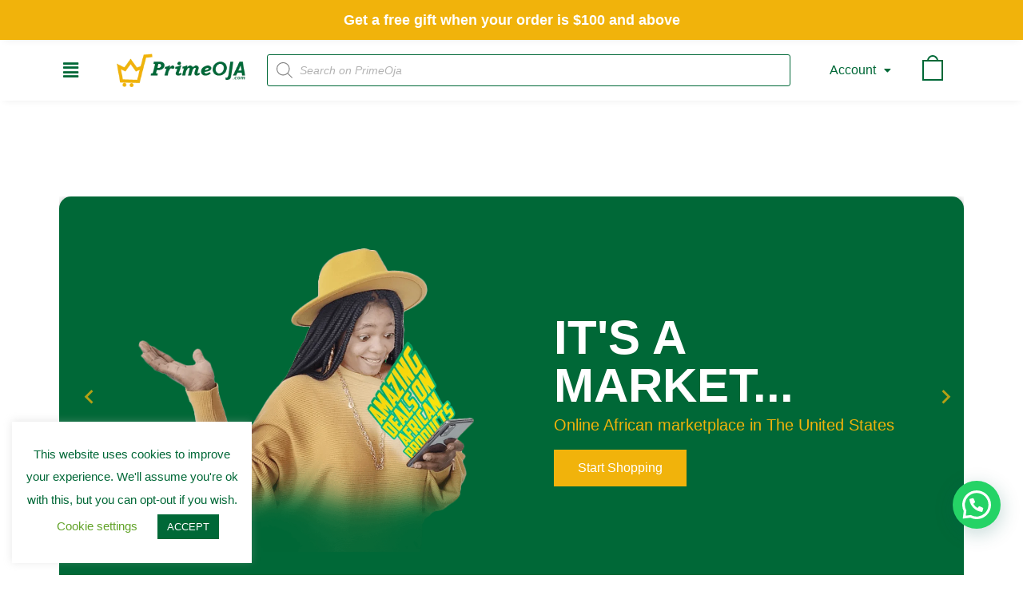

--- FILE ---
content_type: text/html; charset=UTF-8
request_url: https://primeoja.com/
body_size: 83647
content:
<!DOCTYPE html><html class="html" lang="en-US" prefix="og: https://ogp.me/ns#"><head><meta charset="UTF-8"><link rel="profile" href="https://gmpg.org/xfn/11"><link rel="manifest" href="/superpwa-manifest.json"><link rel="prefetch" href="/superpwa-manifest.json"><meta name="theme-color" content="#006837"><meta name="google-site-verification" content="q2u-3_tp9LBhlkiPYBJ77eRQHv3Ukz11eHr1Muc-eWg" /> <script>window._wca = window._wca || [];</script> <meta name="viewport" content="width=device-width, initial-scale=1"><title>Home - PrimeOja Online African Marketplace In U.S.A</title><meta name="description" content="PrimeOja is an online African marketplace in U.S.A - we allow users to buy and sell African products in the United States. Shop from our vast popular category"/><meta name="robots" content="index, follow, max-snippet:-1, max-video-preview:-1, max-image-preview:large"/><link rel="canonical" href="https://primeoja.com/" /><meta property="og:locale" content="en_US" /><meta property="og:type" content="website" /><meta property="og:title" content="Home - PrimeOja Online African Marketplace In U.S.A" /><meta property="og:description" content="PrimeOja is an online African marketplace in U.S.A - we allow users to buy and sell African products in the United States. Shop from our vast popular category" /><meta property="og:url" content="https://primeoja.com/" /><meta property="og:site_name" content="PrimeOja" /><meta property="og:updated_time" content="2023-02-18T03:08:29-06:00" /><meta property="og:image" content="https://primeoja.com/wp-content/uploads/2019/10/Site-landing-page-1-2.png" /><meta property="og:image:secure_url" content="https://primeoja.com/wp-content/uploads/2019/10/Site-landing-page-1-2.png" /><meta property="og:image:width" content="1500" /><meta property="og:image:height" content="825" /><meta property="og:image:alt" content="online African marketplace" /><meta property="og:image:type" content="image/png" /><meta property="article:published_time" content="2017-12-17T06:31:19-06:00" /><meta property="article:modified_time" content="2023-02-18T03:08:29-06:00" /><meta name="twitter:card" content="summary_large_image" /><meta name="twitter:title" content="Home - PrimeOja Online African Marketplace In U.S.A" /><meta name="twitter:description" content="PrimeOja is an online African marketplace in U.S.A - we allow users to buy and sell African products in the United States. Shop from our vast popular category" /><meta name="twitter:image" content="https://primeoja.com/wp-content/uploads/2019/10/Site-landing-page-1-2.png" /><meta name="twitter:label1" content="Written by" /><meta name="twitter:data1" content="PrimeOja" /><meta name="twitter:label2" content="Time to read" /><meta name="twitter:data2" content="2 minutes" /> <script type="application/ld+json" class="rank-math-schema">{"@context":"https://schema.org","@graph":[{"@type":"Place","@id":"https://primeoja.com/#place","address":{"@type":"PostalAddress","streetAddress":"Cincinnati","addressLocality":"Cincinnati","addressRegion":"Ohio","addressCountry":"United States"}},{"@type":["ShoppingCenter","Organization"],"@id":"https://primeoja.com/#organization","name":"PrimeOja","url":"https://primeoja.com","sameAs":["https://facebook/primeoja.us"],"email":"support@primeoja.com","address":{"@type":"PostalAddress","streetAddress":"Cincinnati","addressLocality":"Cincinnati","addressRegion":"Ohio","addressCountry":"United States"},"logo":{"@type":"ImageObject","@id":"https://primeoja.com/#logo","url":"https://primeoja.com/wp-content/uploads/2019/07/Header-logo-2.png","contentUrl":"https://primeoja.com/wp-content/uploads/2019/07/Header-logo-2.png","caption":"PrimeOja","inLanguage":"en-US","width":"245","height":"61"},"priceRange":"$$","location":{"@id":"https://primeoja.com/#place"},"image":{"@id":"https://primeoja.com/#logo"}},{"@type":"WebSite","@id":"https://primeoja.com/#website","url":"https://primeoja.com","name":"PrimeOja","publisher":{"@id":"https://primeoja.com/#organization"},"inLanguage":"en-US","potentialAction":{"@type":"SearchAction","target":"https://primeoja.com/?s={search_term_string}","query-input":"required name=search_term_string"}},{"@type":"ImageObject","@id":"https://primeoja.com/wp-content/uploads/2020/03/landing-Page-1-800x723.png","url":"https://primeoja.com/wp-content/uploads/2020/03/landing-Page-1-800x723.png","width":"200","height":"200","inLanguage":"en-US"},{"@type":"WebPage","@id":"https://primeoja.com/#webpage","url":"https://primeoja.com/","name":"Home - PrimeOja Online African Marketplace In U.S.A","datePublished":"2017-12-17T06:31:19-06:00","dateModified":"2023-02-18T03:08:29-06:00","about":{"@id":"https://primeoja.com/#organization"},"isPartOf":{"@id":"https://primeoja.com/#website"},"primaryImageOfPage":{"@id":"https://primeoja.com/wp-content/uploads/2020/03/landing-Page-1-800x723.png"},"inLanguage":"en-US"},{"@type":"Person","@id":"https://primeoja.com/author/hardingbaby04/","name":"PrimeOja","url":"https://primeoja.com/author/hardingbaby04/","image":{"@type":"ImageObject","@id":"https://secure.gravatar.com/avatar/8be69e55b2c5888dca169cebfe0f344d?s=96&amp;d=mm&amp;r=g","url":"https://secure.gravatar.com/avatar/8be69e55b2c5888dca169cebfe0f344d?s=96&amp;d=mm&amp;r=g","caption":"PrimeOja","inLanguage":"en-US"},"worksFor":{"@id":"https://primeoja.com/#organization"}},{"@type":"BlogPosting","headline":"Home - PrimeOja Online African Marketplace In U.S.A","keywords":"online African marketplace,primeoja","datePublished":"2017-12-17T06:31:19-06:00","dateModified":"2023-02-18T03:08:29-06:00","author":{"@id":"https://primeoja.com/author/hardingbaby04/","name":"PrimeOja"},"publisher":{"@id":"https://primeoja.com/#organization"},"description":"PrimeOja is an online African marketplace in U.S.A - we allow users to buy and sell African products in the United States. Shop from our vast popular category","name":"Home - PrimeOja Online African Marketplace In U.S.A","@id":"https://primeoja.com/#richSnippet","isPartOf":{"@id":"https://primeoja.com/#webpage"},"image":{"@id":"https://primeoja.com/wp-content/uploads/2020/03/landing-Page-1-800x723.png"},"inLanguage":"en-US","mainEntityOfPage":{"@id":"https://primeoja.com/#webpage"}}]}</script> <meta name="google-site-verification" content="371w5n2OuvWC-9rBC3-koK6SS-aC0602Tfx1rEegjtg" /><link rel='dns-prefetch' href='//stats.wp.com' /><link rel='dns-prefetch' href='//c0.wp.com' /><link rel="alternate" type="application/rss+xml" title="PrimeOja &raquo; Feed" href="https://primeoja.com/feed/" /><link rel="alternate" type="application/rss+xml" title="PrimeOja &raquo; Comments Feed" href="https://primeoja.com/comments/feed/" /> <script type="text/javascript">/*  */
window._wpemojiSettings = {"baseUrl":"https:\/\/s.w.org\/images\/core\/emoji\/15.0.3\/72x72\/","ext":".png","svgUrl":"https:\/\/s.w.org\/images\/core\/emoji\/15.0.3\/svg\/","svgExt":".svg","source":{"concatemoji":"https:\/\/primeoja.com\/wp-includes\/js\/wp-emoji-release.min.js?ver=850b445fa96088927014761f2036800b"}};
/*! This file is auto-generated */
!function(i,n){var o,s,e;function c(e){try{var t={supportTests:e,timestamp:(new Date).valueOf()};sessionStorage.setItem(o,JSON.stringify(t))}catch(e){}}function p(e,t,n){e.clearRect(0,0,e.canvas.width,e.canvas.height),e.fillText(t,0,0);var t=new Uint32Array(e.getImageData(0,0,e.canvas.width,e.canvas.height).data),r=(e.clearRect(0,0,e.canvas.width,e.canvas.height),e.fillText(n,0,0),new Uint32Array(e.getImageData(0,0,e.canvas.width,e.canvas.height).data));return t.every(function(e,t){return e===r[t]})}function u(e,t,n){switch(t){case"flag":return n(e,"\ud83c\udff3\ufe0f\u200d\u26a7\ufe0f","\ud83c\udff3\ufe0f\u200b\u26a7\ufe0f")?!1:!n(e,"\ud83c\uddfa\ud83c\uddf3","\ud83c\uddfa\u200b\ud83c\uddf3")&&!n(e,"\ud83c\udff4\udb40\udc67\udb40\udc62\udb40\udc65\udb40\udc6e\udb40\udc67\udb40\udc7f","\ud83c\udff4\u200b\udb40\udc67\u200b\udb40\udc62\u200b\udb40\udc65\u200b\udb40\udc6e\u200b\udb40\udc67\u200b\udb40\udc7f");case"emoji":return!n(e,"\ud83d\udc26\u200d\u2b1b","\ud83d\udc26\u200b\u2b1b")}return!1}function f(e,t,n){var r="undefined"!=typeof WorkerGlobalScope&&self instanceof WorkerGlobalScope?new OffscreenCanvas(300,150):i.createElement("canvas"),a=r.getContext("2d",{willReadFrequently:!0}),o=(a.textBaseline="top",a.font="600 32px Arial",{});return e.forEach(function(e){o[e]=t(a,e,n)}),o}function t(e){var t=i.createElement("script");t.src=e,t.defer=!0,i.head.appendChild(t)}"undefined"!=typeof Promise&&(o="wpEmojiSettingsSupports",s=["flag","emoji"],n.supports={everything:!0,everythingExceptFlag:!0},e=new Promise(function(e){i.addEventListener("DOMContentLoaded",e,{once:!0})}),new Promise(function(t){var n=function(){try{var e=JSON.parse(sessionStorage.getItem(o));if("object"==typeof e&&"number"==typeof e.timestamp&&(new Date).valueOf()<e.timestamp+604800&&"object"==typeof e.supportTests)return e.supportTests}catch(e){}return null}();if(!n){if("undefined"!=typeof Worker&&"undefined"!=typeof OffscreenCanvas&&"undefined"!=typeof URL&&URL.createObjectURL&&"undefined"!=typeof Blob)try{var e="postMessage("+f.toString()+"("+[JSON.stringify(s),u.toString(),p.toString()].join(",")+"));",r=new Blob([e],{type:"text/javascript"}),a=new Worker(URL.createObjectURL(r),{name:"wpTestEmojiSupports"});return void(a.onmessage=function(e){c(n=e.data),a.terminate(),t(n)})}catch(e){}c(n=f(s,u,p))}t(n)}).then(function(e){for(var t in e)n.supports[t]=e[t],n.supports.everything=n.supports.everything&&n.supports[t],"flag"!==t&&(n.supports.everythingExceptFlag=n.supports.everythingExceptFlag&&n.supports[t]);n.supports.everythingExceptFlag=n.supports.everythingExceptFlag&&!n.supports.flag,n.DOMReady=!1,n.readyCallback=function(){n.DOMReady=!0}}).then(function(){return e}).then(function(){var e;n.supports.everything||(n.readyCallback(),(e=n.source||{}).concatemoji?t(e.concatemoji):e.wpemoji&&e.twemoji&&(t(e.twemoji),t(e.wpemoji)))}))}((window,document),window._wpemojiSettings);
/*  */</script> <link data-optimized="2" rel="stylesheet" href="https://primeoja.com/wp-content/litespeed/css/c0dc820d4086c97a23a29c9e17b5b161.css?ver=3f403" /><link rel='stylesheet' id='dashicons-css' href='https://c0.wp.com/c/6.5.4/wp-includes/css/dashicons.min.css' type='text/css' media='all' /><style id='wp-emoji-styles-inline-css' type='text/css'>img.wp-smiley, img.emoji {
		display: inline !important;
		border: none !important;
		box-shadow: none !important;
		height: 1em !important;
		width: 1em !important;
		margin: 0 0.07em !important;
		vertical-align: -0.1em !important;
		background: none !important;
		padding: 0 !important;
	}</style><link rel='stylesheet' id='wp-block-library-css' href='https://c0.wp.com/c/6.5.4/wp-includes/css/dist/block-library/style.min.css' type='text/css' media='all' /><style id='wp-block-library-inline-css' type='text/css'>.has-text-align-justify{text-align:justify;}</style><style id='wp-block-library-theme-inline-css' type='text/css'>.wp-block-audio figcaption{color:#555;font-size:13px;text-align:center}.is-dark-theme .wp-block-audio figcaption{color:#ffffffa6}.wp-block-audio{margin:0 0 1em}.wp-block-code{border:1px solid #ccc;border-radius:4px;font-family:Menlo,Consolas,monaco,monospace;padding:.8em 1em}.wp-block-embed figcaption{color:#555;font-size:13px;text-align:center}.is-dark-theme .wp-block-embed figcaption{color:#ffffffa6}.wp-block-embed{margin:0 0 1em}.blocks-gallery-caption{color:#555;font-size:13px;text-align:center}.is-dark-theme .blocks-gallery-caption{color:#ffffffa6}.wp-block-image figcaption{color:#555;font-size:13px;text-align:center}.is-dark-theme .wp-block-image figcaption{color:#ffffffa6}.wp-block-image{margin:0 0 1em}.wp-block-pullquote{border-bottom:4px solid;border-top:4px solid;color:currentColor;margin-bottom:1.75em}.wp-block-pullquote cite,.wp-block-pullquote footer,.wp-block-pullquote__citation{color:currentColor;font-size:.8125em;font-style:normal;text-transform:uppercase}.wp-block-quote{border-left:.25em solid;margin:0 0 1.75em;padding-left:1em}.wp-block-quote cite,.wp-block-quote footer{color:currentColor;font-size:.8125em;font-style:normal;position:relative}.wp-block-quote.has-text-align-right{border-left:none;border-right:.25em solid;padding-left:0;padding-right:1em}.wp-block-quote.has-text-align-center{border:none;padding-left:0}.wp-block-quote.is-large,.wp-block-quote.is-style-large,.wp-block-quote.is-style-plain{border:none}.wp-block-search .wp-block-search__label{font-weight:700}.wp-block-search__button{border:1px solid #ccc;padding:.375em .625em}:where(.wp-block-group.has-background){padding:1.25em 2.375em}.wp-block-separator.has-css-opacity{opacity:.4}.wp-block-separator{border:none;border-bottom:2px solid;margin-left:auto;margin-right:auto}.wp-block-separator.has-alpha-channel-opacity{opacity:1}.wp-block-separator:not(.is-style-wide):not(.is-style-dots){width:100px}.wp-block-separator.has-background:not(.is-style-dots){border-bottom:none;height:1px}.wp-block-separator.has-background:not(.is-style-wide):not(.is-style-dots){height:2px}.wp-block-table{margin:0 0 1em}.wp-block-table td,.wp-block-table th{word-break:normal}.wp-block-table figcaption{color:#555;font-size:13px;text-align:center}.is-dark-theme .wp-block-table figcaption{color:#ffffffa6}.wp-block-video figcaption{color:#555;font-size:13px;text-align:center}.is-dark-theme .wp-block-video figcaption{color:#ffffffa6}.wp-block-video{margin:0 0 1em}.wp-block-template-part.has-background{margin-bottom:0;margin-top:0;padding:1.25em 2.375em}</style><link rel='stylesheet' id='wc-block-vendors-style-css' href='https://c0.wp.com/p/woocommerce/5.5.4/packages/woocommerce-blocks/build/vendors-style.css' type='text/css' media='all' /><link rel='stylesheet' id='wc-block-style-css' href='https://c0.wp.com/p/woocommerce/5.5.4/packages/woocommerce-blocks/build/style.css' type='text/css' media='all' /><style id='joinchat-button-style-inline-css' type='text/css'>.wp-block-joinchat-button{border:none!important;text-align:center}.wp-block-joinchat-button figure{display:table;margin:0 auto;padding:0}.wp-block-joinchat-button figcaption{font:normal normal 400 .6em/2em var(--wp--preset--font-family--system-font,sans-serif);margin:0;padding:0}.wp-block-joinchat-button .joinchat-button__qr{background-color:#fff;border:6px solid #25d366;border-radius:30px;box-sizing:content-box;display:block;height:200px;margin:auto;overflow:hidden;padding:10px;width:200px}.wp-block-joinchat-button .joinchat-button__qr canvas,.wp-block-joinchat-button .joinchat-button__qr img{display:block;margin:auto}.wp-block-joinchat-button .joinchat-button__link{align-items:center;background-color:#25d366;border:6px solid #25d366;border-radius:30px;display:inline-flex;flex-flow:row nowrap;justify-content:center;line-height:1.25em;margin:0 auto;text-decoration:none}.wp-block-joinchat-button .joinchat-button__link:before{background:transparent var(--joinchat-ico) no-repeat center;background-size:100%;content:"";display:block;height:1.5em;margin:-.75em .75em -.75em 0;width:1.5em}.wp-block-joinchat-button figure+.joinchat-button__link{margin-top:10px}@media (orientation:landscape)and (min-height:481px),(orientation:portrait)and (min-width:481px){.wp-block-joinchat-button.joinchat-button--qr-only figure+.joinchat-button__link{display:none}}@media (max-width:480px),(orientation:landscape)and (max-height:480px){.wp-block-joinchat-button figure{display:none}}</style><style id='classic-theme-styles-inline-css' type='text/css'>/*! This file is auto-generated */
.wp-block-button__link{color:#fff;background-color:#32373c;border-radius:9999px;box-shadow:none;text-decoration:none;padding:calc(.667em + 2px) calc(1.333em + 2px);font-size:1.125em}.wp-block-file__button{background:#32373c;color:#fff;text-decoration:none}</style><style id='global-styles-inline-css' type='text/css'>body{--wp--preset--color--black: #000000;--wp--preset--color--cyan-bluish-gray: #abb8c3;--wp--preset--color--white: #ffffff;--wp--preset--color--pale-pink: #f78da7;--wp--preset--color--vivid-red: #cf2e2e;--wp--preset--color--luminous-vivid-orange: #ff6900;--wp--preset--color--luminous-vivid-amber: #fcb900;--wp--preset--color--light-green-cyan: #7bdcb5;--wp--preset--color--vivid-green-cyan: #00d084;--wp--preset--color--pale-cyan-blue: #8ed1fc;--wp--preset--color--vivid-cyan-blue: #0693e3;--wp--preset--color--vivid-purple: #9b51e0;--wp--preset--gradient--vivid-cyan-blue-to-vivid-purple: linear-gradient(135deg,rgba(6,147,227,1) 0%,rgb(155,81,224) 100%);--wp--preset--gradient--light-green-cyan-to-vivid-green-cyan: linear-gradient(135deg,rgb(122,220,180) 0%,rgb(0,208,130) 100%);--wp--preset--gradient--luminous-vivid-amber-to-luminous-vivid-orange: linear-gradient(135deg,rgba(252,185,0,1) 0%,rgba(255,105,0,1) 100%);--wp--preset--gradient--luminous-vivid-orange-to-vivid-red: linear-gradient(135deg,rgba(255,105,0,1) 0%,rgb(207,46,46) 100%);--wp--preset--gradient--very-light-gray-to-cyan-bluish-gray: linear-gradient(135deg,rgb(238,238,238) 0%,rgb(169,184,195) 100%);--wp--preset--gradient--cool-to-warm-spectrum: linear-gradient(135deg,rgb(74,234,220) 0%,rgb(151,120,209) 20%,rgb(207,42,186) 40%,rgb(238,44,130) 60%,rgb(251,105,98) 80%,rgb(254,248,76) 100%);--wp--preset--gradient--blush-light-purple: linear-gradient(135deg,rgb(255,206,236) 0%,rgb(152,150,240) 100%);--wp--preset--gradient--blush-bordeaux: linear-gradient(135deg,rgb(254,205,165) 0%,rgb(254,45,45) 50%,rgb(107,0,62) 100%);--wp--preset--gradient--luminous-dusk: linear-gradient(135deg,rgb(255,203,112) 0%,rgb(199,81,192) 50%,rgb(65,88,208) 100%);--wp--preset--gradient--pale-ocean: linear-gradient(135deg,rgb(255,245,203) 0%,rgb(182,227,212) 50%,rgb(51,167,181) 100%);--wp--preset--gradient--electric-grass: linear-gradient(135deg,rgb(202,248,128) 0%,rgb(113,206,126) 100%);--wp--preset--gradient--midnight: linear-gradient(135deg,rgb(2,3,129) 0%,rgb(40,116,252) 100%);--wp--preset--font-size--small: 13px;--wp--preset--font-size--medium: 20px;--wp--preset--font-size--large: 36px;--wp--preset--font-size--x-large: 42px;--wp--preset--spacing--20: 0.44rem;--wp--preset--spacing--30: 0.67rem;--wp--preset--spacing--40: 1rem;--wp--preset--spacing--50: 1.5rem;--wp--preset--spacing--60: 2.25rem;--wp--preset--spacing--70: 3.38rem;--wp--preset--spacing--80: 5.06rem;--wp--preset--shadow--natural: 6px 6px 9px rgba(0, 0, 0, 0.2);--wp--preset--shadow--deep: 12px 12px 50px rgba(0, 0, 0, 0.4);--wp--preset--shadow--sharp: 6px 6px 0px rgba(0, 0, 0, 0.2);--wp--preset--shadow--outlined: 6px 6px 0px -3px rgba(255, 255, 255, 1), 6px 6px rgba(0, 0, 0, 1);--wp--preset--shadow--crisp: 6px 6px 0px rgba(0, 0, 0, 1);}:where(.is-layout-flex){gap: 0.5em;}:where(.is-layout-grid){gap: 0.5em;}body .is-layout-flex{display: flex;}body .is-layout-flex{flex-wrap: wrap;align-items: center;}body .is-layout-flex > *{margin: 0;}body .is-layout-grid{display: grid;}body .is-layout-grid > *{margin: 0;}:where(.wp-block-columns.is-layout-flex){gap: 2em;}:where(.wp-block-columns.is-layout-grid){gap: 2em;}:where(.wp-block-post-template.is-layout-flex){gap: 1.25em;}:where(.wp-block-post-template.is-layout-grid){gap: 1.25em;}.has-black-color{color: var(--wp--preset--color--black) !important;}.has-cyan-bluish-gray-color{color: var(--wp--preset--color--cyan-bluish-gray) !important;}.has-white-color{color: var(--wp--preset--color--white) !important;}.has-pale-pink-color{color: var(--wp--preset--color--pale-pink) !important;}.has-vivid-red-color{color: var(--wp--preset--color--vivid-red) !important;}.has-luminous-vivid-orange-color{color: var(--wp--preset--color--luminous-vivid-orange) !important;}.has-luminous-vivid-amber-color{color: var(--wp--preset--color--luminous-vivid-amber) !important;}.has-light-green-cyan-color{color: var(--wp--preset--color--light-green-cyan) !important;}.has-vivid-green-cyan-color{color: var(--wp--preset--color--vivid-green-cyan) !important;}.has-pale-cyan-blue-color{color: var(--wp--preset--color--pale-cyan-blue) !important;}.has-vivid-cyan-blue-color{color: var(--wp--preset--color--vivid-cyan-blue) !important;}.has-vivid-purple-color{color: var(--wp--preset--color--vivid-purple) !important;}.has-black-background-color{background-color: var(--wp--preset--color--black) !important;}.has-cyan-bluish-gray-background-color{background-color: var(--wp--preset--color--cyan-bluish-gray) !important;}.has-white-background-color{background-color: var(--wp--preset--color--white) !important;}.has-pale-pink-background-color{background-color: var(--wp--preset--color--pale-pink) !important;}.has-vivid-red-background-color{background-color: var(--wp--preset--color--vivid-red) !important;}.has-luminous-vivid-orange-background-color{background-color: var(--wp--preset--color--luminous-vivid-orange) !important;}.has-luminous-vivid-amber-background-color{background-color: var(--wp--preset--color--luminous-vivid-amber) !important;}.has-light-green-cyan-background-color{background-color: var(--wp--preset--color--light-green-cyan) !important;}.has-vivid-green-cyan-background-color{background-color: var(--wp--preset--color--vivid-green-cyan) !important;}.has-pale-cyan-blue-background-color{background-color: var(--wp--preset--color--pale-cyan-blue) !important;}.has-vivid-cyan-blue-background-color{background-color: var(--wp--preset--color--vivid-cyan-blue) !important;}.has-vivid-purple-background-color{background-color: var(--wp--preset--color--vivid-purple) !important;}.has-black-border-color{border-color: var(--wp--preset--color--black) !important;}.has-cyan-bluish-gray-border-color{border-color: var(--wp--preset--color--cyan-bluish-gray) !important;}.has-white-border-color{border-color: var(--wp--preset--color--white) !important;}.has-pale-pink-border-color{border-color: var(--wp--preset--color--pale-pink) !important;}.has-vivid-red-border-color{border-color: var(--wp--preset--color--vivid-red) !important;}.has-luminous-vivid-orange-border-color{border-color: var(--wp--preset--color--luminous-vivid-orange) !important;}.has-luminous-vivid-amber-border-color{border-color: var(--wp--preset--color--luminous-vivid-amber) !important;}.has-light-green-cyan-border-color{border-color: var(--wp--preset--color--light-green-cyan) !important;}.has-vivid-green-cyan-border-color{border-color: var(--wp--preset--color--vivid-green-cyan) !important;}.has-pale-cyan-blue-border-color{border-color: var(--wp--preset--color--pale-cyan-blue) !important;}.has-vivid-cyan-blue-border-color{border-color: var(--wp--preset--color--vivid-cyan-blue) !important;}.has-vivid-purple-border-color{border-color: var(--wp--preset--color--vivid-purple) !important;}.has-vivid-cyan-blue-to-vivid-purple-gradient-background{background: var(--wp--preset--gradient--vivid-cyan-blue-to-vivid-purple) !important;}.has-light-green-cyan-to-vivid-green-cyan-gradient-background{background: var(--wp--preset--gradient--light-green-cyan-to-vivid-green-cyan) !important;}.has-luminous-vivid-amber-to-luminous-vivid-orange-gradient-background{background: var(--wp--preset--gradient--luminous-vivid-amber-to-luminous-vivid-orange) !important;}.has-luminous-vivid-orange-to-vivid-red-gradient-background{background: var(--wp--preset--gradient--luminous-vivid-orange-to-vivid-red) !important;}.has-very-light-gray-to-cyan-bluish-gray-gradient-background{background: var(--wp--preset--gradient--very-light-gray-to-cyan-bluish-gray) !important;}.has-cool-to-warm-spectrum-gradient-background{background: var(--wp--preset--gradient--cool-to-warm-spectrum) !important;}.has-blush-light-purple-gradient-background{background: var(--wp--preset--gradient--blush-light-purple) !important;}.has-blush-bordeaux-gradient-background{background: var(--wp--preset--gradient--blush-bordeaux) !important;}.has-luminous-dusk-gradient-background{background: var(--wp--preset--gradient--luminous-dusk) !important;}.has-pale-ocean-gradient-background{background: var(--wp--preset--gradient--pale-ocean) !important;}.has-electric-grass-gradient-background{background: var(--wp--preset--gradient--electric-grass) !important;}.has-midnight-gradient-background{background: var(--wp--preset--gradient--midnight) !important;}.has-small-font-size{font-size: var(--wp--preset--font-size--small) !important;}.has-medium-font-size{font-size: var(--wp--preset--font-size--medium) !important;}.has-large-font-size{font-size: var(--wp--preset--font-size--large) !important;}.has-x-large-font-size{font-size: var(--wp--preset--font-size--x-large) !important;}
.wp-block-navigation a:where(:not(.wp-element-button)){color: inherit;}
:where(.wp-block-post-template.is-layout-flex){gap: 1.25em;}:where(.wp-block-post-template.is-layout-grid){gap: 1.25em;}
:where(.wp-block-columns.is-layout-flex){gap: 2em;}:where(.wp-block-columns.is-layout-grid){gap: 2em;}
.wp-block-pullquote{font-size: 1.5em;line-height: 1.6;}</style><style id='woocommerce-inline-inline-css' type='text/css'>.woocommerce form .form-row .required { visibility: visible; }</style><style id='elementor-frontend-inline-css' type='text/css'>.ha-css-transform-yes{-webkit-transition-duration:var(--ha-tfx-transition-duration,.2s);transition-duration:var(--ha-tfx-transition-duration,.2s);-webkit-transition-property:-webkit-transform;transition-property:transform;transition-property:transform,-webkit-transform;-webkit-transform:translate(var(--ha-tfx-translate-x,0),var(--ha-tfx-translate-y,0)) scale(var(--ha-tfx-scale-x,1),var(--ha-tfx-scale-y,1)) skew(var(--ha-tfx-skew-x,0),var(--ha-tfx-skew-y,0)) rotateX(var(--ha-tfx-rotate-x,0)) rotateY(var(--ha-tfx-rotate-y,0)) rotateZ(var(--ha-tfx-rotate-z,0));transform:translate(var(--ha-tfx-translate-x,0),var(--ha-tfx-translate-y,0)) scale(var(--ha-tfx-scale-x,1),var(--ha-tfx-scale-y,1)) skew(var(--ha-tfx-skew-x,0),var(--ha-tfx-skew-y,0)) rotateX(var(--ha-tfx-rotate-x,0)) rotateY(var(--ha-tfx-rotate-y,0)) rotateZ(var(--ha-tfx-rotate-z,0))}.ha-css-transform-yes:hover{-webkit-transform:translate(var(--ha-tfx-translate-x-hover,var(--ha-tfx-translate-x,0)),var(--ha-tfx-translate-y-hover,var(--ha-tfx-translate-y,0))) scale(var(--ha-tfx-scale-x-hover,var(--ha-tfx-scale-x,1)),var(--ha-tfx-scale-y-hover,var(--ha-tfx-scale-y,1))) skew(var(--ha-tfx-skew-x-hover,var(--ha-tfx-skew-x,0)),var(--ha-tfx-skew-y-hover,var(--ha-tfx-skew-y,0))) rotateX(var(--ha-tfx-rotate-x-hover,var(--ha-tfx-rotate-x,0))) rotateY(var(--ha-tfx-rotate-y-hover,var(--ha-tfx-rotate-y,0))) rotateZ(var(--ha-tfx-rotate-z-hover,var(--ha-tfx-rotate-z,0)));transform:translate(var(--ha-tfx-translate-x-hover,var(--ha-tfx-translate-x,0)),var(--ha-tfx-translate-y-hover,var(--ha-tfx-translate-y,0))) scale(var(--ha-tfx-scale-x-hover,var(--ha-tfx-scale-x,1)),var(--ha-tfx-scale-y-hover,var(--ha-tfx-scale-y,1))) skew(var(--ha-tfx-skew-x-hover,var(--ha-tfx-skew-x,0)),var(--ha-tfx-skew-y-hover,var(--ha-tfx-skew-y,0))) rotateX(var(--ha-tfx-rotate-x-hover,var(--ha-tfx-rotate-x,0))) rotateY(var(--ha-tfx-rotate-y-hover,var(--ha-tfx-rotate-y,0))) rotateZ(var(--ha-tfx-rotate-z-hover,var(--ha-tfx-rotate-z,0)))}.happy-addon>.elementor-widget-container{word-wrap:break-word;overflow-wrap:break-word;box-sizing:border-box}.happy-addon>.elementor-widget-container *{box-sizing:border-box}.happy-addon p:empty{display:none}.happy-addon .elementor-inline-editing{min-height:auto!important}.happy-addon-pro img{max-width:100%;height:auto;-o-object-fit:cover;object-fit:cover}.ha-screen-reader-text{position:absolute;overflow:hidden;clip:rect(1px,1px,1px,1px);margin:-1px;padding:0;width:1px;height:1px;border:0;word-wrap:normal!important;-webkit-clip-path:inset(50%);clip-path:inset(50%)}.ha-has-background-overlay>.elementor-widget-container{position:relative;z-index:1}.ha-has-background-overlay>.elementor-widget-container:before{position:absolute;top:0;left:0;z-index:-1;width:100%;height:100%;content:""}.ha-popup--is-enabled .ha-js-popup,.ha-popup--is-enabled .ha-js-popup img{cursor:-webkit-zoom-in!important;cursor:zoom-in!important}.mfp-wrap .mfp-arrow,.mfp-wrap .mfp-close{background-color:transparent}.mfp-wrap .mfp-arrow:focus,.mfp-wrap .mfp-close:focus{outline-width:thin}</style><link rel='preload' as='font' type='font/woff2' crossorigin='anonymous' id='tinvwl-webfont-font-css' href='https://primeoja.com/wp-content/plugins/ti-woocommerce-wishlist/assets/fonts/tinvwl-webfont.woff2?ver=xu2uyi' type='text/css' media='all' /><link rel='stylesheet' id='child-style-css' href='https://primeoja.com/wp-content/themes/oceanwp%20-child/style.css?ver=850b445fa96088927014761f2036800b' type='text/css' media='all' /><style id='joinchat-inline-css' type='text/css'>.joinchat{ --red:37; --green:211; --blue:102; }</style><link rel='stylesheet' id='jetpack_css-css' href='https://c0.wp.com/p/jetpack/9.5.5/css/jetpack.css' type='text/css' media='all' /> <script type="text/template" id="tmpl-variation-template"><div class="woocommerce-variation-description">{{{ data.variation.variation_description }}}</div>
	<div class="woocommerce-variation-price">{{{ data.variation.price_html }}}</div>
	<div class="woocommerce-variation-availability">{{{ data.variation.availability_html }}}</div></script> <script type="text/template" id="tmpl-unavailable-variation-template"><p>Sorry, this product is unavailable. Please choose a different combination.</p></script> <script type="text/javascript" id="jquery-core-js-extra">/*  */
var xlwcty = {"ajax_url":"https:\/\/primeoja.com\/wp-admin\/admin-ajax.php","version":"2.14.0","wc_version":"5.5.4"};
/*  */</script> <script type="text/javascript" src="https://c0.wp.com/c/6.5.4/wp-includes/js/jquery/jquery.min.js" id="jquery-core-js"></script> <script type="text/javascript" src="https://c0.wp.com/c/6.5.4/wp-includes/js/jquery/jquery-migrate.min.js" id="jquery-migrate-js"></script> <script type="text/javascript" id="cookie-law-info-js-extra">/*  */
var Cli_Data = {"nn_cookie_ids":[],"cookielist":[],"non_necessary_cookies":[],"ccpaEnabled":"","ccpaRegionBased":"","ccpaBarEnabled":"","strictlyEnabled":["necessary","obligatoire"],"ccpaType":"gdpr","js_blocking":"","custom_integration":"","triggerDomRefresh":"","secure_cookies":""};
var cli_cookiebar_settings = {"animate_speed_hide":"500","animate_speed_show":"500","background":"#FFF","border":"#b1a6a6c2","border_on":"","button_1_button_colour":"#006837","button_1_button_hover":"#00532c","button_1_link_colour":"#fff","button_1_as_button":"1","button_1_new_win":"","button_2_button_colour":"#333","button_2_button_hover":"#292929","button_2_link_colour":"#444","button_2_as_button":"","button_2_hidebar":"1","button_3_button_colour":"#000","button_3_button_hover":"#000000","button_3_link_colour":"#fff","button_3_as_button":"","button_3_new_win":"","button_4_button_colour":"#000","button_4_button_hover":"#000000","button_4_link_colour":"#62a329","button_4_as_button":"","button_7_button_colour":"#61a229","button_7_button_hover":"#4e8221","button_7_link_colour":"#fff","button_7_as_button":"1","button_7_new_win":"","font_family":"inherit","header_fix":"","notify_animate_hide":"1","notify_animate_show":"1","notify_div_id":"#cookie-law-info-bar","notify_position_horizontal":"right","notify_position_vertical":"bottom","scroll_close":"","scroll_close_reload":"","accept_close_reload":"","reject_close_reload":"","showagain_tab":"","showagain_background":"#fff","showagain_border":"#000","showagain_div_id":"#cookie-law-info-again","showagain_x_position":"100px","text":"#006837","show_once_yn":"1","show_once":"10000","logging_on":"","as_popup":"","popup_overlay":"1","bar_heading_text":"","cookie_bar_as":"widget","popup_showagain_position":"bottom-right","widget_position":"left"};
var log_object = {"ajax_url":"https:\/\/primeoja.com\/wp-admin\/admin-ajax.php"};
/*  */</script> <script data-optimized="1" type="text/javascript" src="https://primeoja.com/wp-content/litespeed/js/0367a8a6bb69277ac05898c7f6ca5a10.js?ver=85bff" id="cookie-law-info-js"></script> <script data-optimized="1" type="text/javascript" src="https://primeoja.com/wp-content/litespeed/js/a94fa5ab4eddbefc82de9407d40f577a.js?ver=629a6" id="epa-widgets-js-js"></script> <script data-optimized="1" type="text/javascript" src="https://primeoja.com/wp-content/litespeed/js/efafa39a7284784975474599b2d43b20.js?ver=84816" id="epa-owl-carousel-js-js"></script> <script data-optimized="1" type="text/javascript" src="https://primeoja.com/wp-content/litespeed/js/3189deb3239702eec2bf25b8b92f1c4b.js?ver=ad0c2" id="font-awesome-4-shim-js"></script> <script defer type="text/javascript" src="https://stats.wp.com/s-202602.js" id="woocommerce-analytics-js"></script> <link rel="https://api.w.org/" href="https://primeoja.com/wp-json/" /><link rel="alternate" type="application/json" href="https://primeoja.com/wp-json/wp/v2/pages/920" /><link rel="EditURI" type="application/rsd+xml" title="RSD" href="https://primeoja.com/xmlrpc.php?rsd" /><link rel='shortlink' href='https://primeoja.com/' /><link rel="alternate" type="application/json+oembed" href="https://primeoja.com/wp-json/oembed/1.0/embed?url=https%3A%2F%2Fprimeoja.com%2F" /><link rel="alternate" type="text/xml+oembed" href="https://primeoja.com/wp-json/oembed/1.0/embed?url=https%3A%2F%2Fprimeoja.com%2F&#038;format=xml" /><style type="text/css">.dgwt-wcas-ico-magnifier,.dgwt-wcas-ico-magnifier-handler{max-width:20px}.dgwt-wcas-search-wrapp .dgwt-wcas-sf-wrapp input[type=search].dgwt-wcas-search-input,.dgwt-wcas-search-wrapp .dgwt-wcas-sf-wrapp input[type=search].dgwt-wcas-search-input:hover,.dgwt-wcas-search-wrapp .dgwt-wcas-sf-wrapp input[type=search].dgwt-wcas-search-input:focus{background-color:#fff;color:#000;border-color:#006837}.dgwt-wcas-sf-wrapp input[type=search].dgwt-wcas-search-input::placeholder{color:#000;opacity:.3}.dgwt-wcas-sf-wrapp input[type=search].dgwt-wcas-search-input::-webkit-input-placeholder{color:#000;opacity:.3}.dgwt-wcas-sf-wrapp input[type=search].dgwt-wcas-search-input:-moz-placeholder{color:#000;opacity:.3}.dgwt-wcas-sf-wrapp input[type=search].dgwt-wcas-search-input::-moz-placeholder{color:#000;opacity:.3}.dgwt-wcas-sf-wrapp input[type=search].dgwt-wcas-search-input:-ms-input-placeholder{color:#000}.dgwt-wcas-no-submit.dgwt-wcas-search-wrapp .dgwt-wcas-ico-magnifier path,.dgwt-wcas-search-wrapp .dgwt-wcas-close path{fill:#000}.dgwt-wcas-loader-circular-path{stroke:#000}.dgwt-wcas-preloader{opacity:.6}</style><style type='text/css'>img#wpstats{display:none}</style><noscript><style>.woocommerce-product-gallery{ opacity: 1 !important; }</style></noscript><link rel="icon" href="https://primeoja.com/wp-content/uploads/2019/07/Site-ICon-64x64.png" sizes="32x32" /><link rel="icon" href="https://primeoja.com/wp-content/uploads/2019/07/Site-ICon.png" sizes="192x192" /><link rel="apple-touch-icon" href="https://primeoja.com/wp-content/uploads/2019/07/Site-ICon.png" /><meta name="msapplication-TileImage" content="https://primeoja.com/wp-content/uploads/2019/07/Site-ICon.png" /><style type="text/css" id="wp-custom-css">/* Hide page title */.page-header .page-header-title{display:none}p.demo_store{background:#006837!important;color:white}.dokan-store li.dokan-store-phone{display:none}.dokan-store li.dokan-store-email{display:none}p.store-phone{display:none}p.store-email{display:none}/* Add responsiveness - on screens less than 580px wide,display the navbar vertically instead of horizontally */@media screen and (max-width:959px){#site-header{margin-top:0 !important;/* Use !important to make sure that JavaScript doesn't override the padding on small screens */}}@media screen and (max-width:959px){.woocommerce a.oceanwp-off-canvas-filter{visibility:visible;display:inline-block;float:none}}a.oceanwp-off-canvas-filter{visibility:hidden;display:none}ul.woo-product-info >li >a{display:-webkit-box;-webkit-line-clamp:2;-webkit-box-orient:vertical;overflow:hidden;text-overflow:ellipsis;font-size:15px;line-height:1.6em;height:3.2em}ul.products >li >a{display:-webkit-box;-webkit-line-clamp:2;-webkit-box-orient:vertical;overflow:hidden;text-overflow:ellipsis;font-size:15px;line-height:1.6em;height:3.2em}@media screen and (max-width:959px){.woocommerce ul.products li.product li.title a{font-size:15px}.woocommerce ul.products li.product li.title{margin-top:8px;margin-bottom:5px}}.woocommerce ul.products li.product li.title >h2{margin-bottom:5px}#checkout-wrapper #order_review{max-width:750px;margin:0 auto}#mobile-nav2{bottom:0;z-index:100;position:fixed;background-color:white}ul#menu-1-c1085d8 >li >a.hfe-menu-item >.icon-wrap >i{display:block;text-align:center;font-size:medium}#mobile-site-header{/* position:fixed;*/z-index:999;/* top:0;*/overflow:hidden}ul#menu-1-774bb2c >li:last-child >a{width:100%;margin-top:30px}#header-menu{z-index:999;/* position:fixed;*/}.dropdown-menu .sub-menu,#searchform-dropdown,.current-shop-items-dropdown{border-radius:10px}div#content{margin-top:60px}aside{margin-top:60px}@media screen and (max-width:959px){div#footer-bottom{padding-bottom:40px}}.grid_no_animation figcaption >a >h3{display:-webkit-box;-webkit-line-clamp:2;-webkit-box-orient:vertical;overflow:hidden;max-width:95%;text-overflow:ellipsis;text-align:left;color:#333;/* overflow:hidden;text-overflow:ellipsis;white-space:nowrap;text-align:left;*/}.grid_no_animation figcaption h3.pro_title{font-size:15px !important;line-height:1.6em !important;height:3.2em}.grid_no_animation figcaption{background-color:white !important}/*WBP slider price css */.grid_no_animation figcaption .pro_price_area{text-align:left}.grid_no_animation figcaption .pro_price_area .amount{font-size:18px;font-weight:400}div.owl-nav >button >i{padding:10px}#category-page img{max-width:100px}#category-page H2{font-size:13px;margin-top:-15px}@media screen and (max-width:959px){#category-page img{max-width:50px}}@media screen and (max-width:959px){#category-page H2{font-size:13px;margin-top:-15px}}.woocommerce ul.products li.product li.title a{display:-webkit-box;-webkit-line-clamp:2;-webkit-box-orient:vertical;overflow:hidden;text-overflow:ellipsis;font-size:15px;line-height:1.6em;height:3.2em}/*Product Archive list view font size change */.woocommerce ul.products.list li.product li.title a{font-size:15px}/*50/50 List view product archive */.woocommerce ul.products.list li.product .woo-entry-inner{width:50%;max-width:50%;padding:8px}.woocommerce ul.products.list li.product .woo-entry-image,.woocommerce ul.products.list li.product .product-entry-slider-wrap{display:block;max-width:50%;width:24%}/* Quick View Always Visible */.owp-quick-view{opacity:1;visibility:visible}/*add to cart button*/.woocommerce ul.products li.product .button,.woocommerce ul.products li.product .product-inner .added_to_cart{width:100%}.woocommerce ul.products li.product .button,.woocommerce ul.products li.product .product-inner .added_to_cart{text-transform:uppercase;padding-top:8px;padding-bottom:8px}/*Empty button css*/.empty-button{color:white;background-color:#f76363;color:#fff;font-size:12px;font-weight:600;text-transform:uppercase;margin:0;padding:10px 20px;border:0;cursor:pointer;text-align:center;letter-spacing:.1em;line-height:1;margin-left:10px;transition:all 0.3s ease;opacity:0.8}.empty-button:hover{color:white;background-color:#F34040;transition:all 0.3s ease}@media screen and (max-width:959px){a.empty-button{margin-left:0;margin-top:15px;display:block;width:100%!important}}/*Hide wishlist in product listing */.products .product .tinv-wraper.tinv-wishlist{display:none}/*woo slide button*/.wpb-woo-products-slider figcaption a.button{width:100%;color:#006837}.wpb-woo-products-slider figcaption a.button:hover{background-color:#f1b30c !important}.joinchat.joinchat--right.joinchat--show{bottom:50px !important}</style><style type="text/css">/* General CSS */.woocommerce-MyAccount-navigation ul li a:before,.woocommerce-checkout .woocommerce-info a,.woocommerce-checkout #payment ul.payment_methods .wc_payment_method>input[type=radio]:first-child:checked+label:before,.woocommerce-checkout #payment .payment_method_paypal .about_paypal,.woocommerce ul.products li.product li.category a:hover,.woocommerce ul.products li.product .button:hover,.woocommerce ul.products li.product .product-inner .added_to_cart:hover,.product_meta .posted_in a:hover,.product_meta .tagged_as a:hover,.woocommerce div.product .woocommerce-tabs ul.tabs li a:hover,.woocommerce div.product .woocommerce-tabs ul.tabs li.active a,.woocommerce .oceanwp-grid-list a.active,.woocommerce .oceanwp-grid-list a:hover,.woocommerce .oceanwp-off-canvas-filter:hover,.widget_shopping_cart ul.cart_list li .owp-grid-wrap .owp-grid a.remove:hover,.widget_product_categories li a:hover ~ .count,.widget_layered_nav li a:hover ~ .count,.woocommerce ul.products li.product:not(.product-category) .woo-entry-buttons li a:hover,a:hover,a.light:hover,.theme-heading .text::before,.theme-heading .text::after,#top-bar-content >a:hover,#top-bar-social li.oceanwp-email a:hover,#site-navigation-wrap .dropdown-menu >li >a:hover,#site-header.medium-header #medium-searchform button:hover,.oceanwp-mobile-menu-icon a:hover,.blog-entry.post .blog-entry-header .entry-title a:hover,.blog-entry.post .blog-entry-readmore a:hover,.blog-entry.thumbnail-entry .blog-entry-category a,ul.meta li a:hover,.dropcap,.single nav.post-navigation .nav-links .title,body .related-post-title a:hover,body #wp-calendar caption,body .contact-info-widget.default i,body .contact-info-widget.big-icons i,body .custom-links-widget .oceanwp-custom-links li a:hover,body .custom-links-widget .oceanwp-custom-links li a:hover:before,body .posts-thumbnails-widget li a:hover,body .social-widget li.oceanwp-email a:hover,.comment-author .comment-meta .comment-reply-link,#respond #cancel-comment-reply-link:hover,#footer-widgets .footer-box a:hover,#footer-bottom a:hover,#footer-bottom #footer-bottom-menu a:hover,.sidr a:hover,.sidr-class-dropdown-toggle:hover,.sidr-class-menu-item-has-children.active >a,.sidr-class-menu-item-has-children.active >a >.sidr-class-dropdown-toggle,input[type=checkbox]:checked:before{color:#006837}.woocommerce div.product div.images .open-image,.wcmenucart-details.count,.woocommerce-message a,.woocommerce-error a,.woocommerce-info a,.woocommerce .widget_price_filter .ui-slider .ui-slider-handle,.woocommerce .widget_price_filter .ui-slider .ui-slider-range,.owp-product-nav li a.owp-nav-link:hover,.woocommerce div.product.owp-tabs-layout-vertical .woocommerce-tabs ul.tabs li a:after,.woocommerce .widget_product_categories li.current-cat >a ~ .count,.woocommerce .widget_product_categories li.current-cat >a:before,.woocommerce .widget_layered_nav li.chosen a ~ .count,.woocommerce .widget_layered_nav li.chosen a:before,#owp-checkout-timeline .active .timeline-wrapper,.bag-style:hover .wcmenucart-cart-icon .wcmenucart-count,.show-cart .wcmenucart-cart-icon .wcmenucart-count,.woocommerce ul.products li.product:not(.product-category) .image-wrap .button,input[type="button"],input[type="reset"],input[type="submit"],button[type="submit"],.button,#site-navigation-wrap .dropdown-menu >li.btn >a >span,.thumbnail:hover i,.post-quote-content,.omw-modal .omw-close-modal,body .contact-info-widget.big-icons li:hover i,body div.wpforms-container-full .wpforms-form input[type=submit],body div.wpforms-container-full .wpforms-form button[type=submit],body div.wpforms-container-full .wpforms-form .wpforms-page-button{background-color:#006837}.current-shop-items-dropdown{border-top-color:#006837}.woocommerce div.product .woocommerce-tabs ul.tabs li.active a{border-bottom-color:#006837}.wcmenucart-details.count:before{border-color:#006837}.woocommerce ul.products li.product .button:hover{border-color:#006837}.woocommerce ul.products li.product .product-inner .added_to_cart:hover{border-color:#006837}.woocommerce div.product .woocommerce-tabs ul.tabs li.active a{border-color:#006837}.woocommerce .oceanwp-grid-list a.active{border-color:#006837}.woocommerce .oceanwp-grid-list a:hover{border-color:#006837}.woocommerce .oceanwp-off-canvas-filter:hover{border-color:#006837}.owp-product-nav li a.owp-nav-link:hover{border-color:#006837}.widget_shopping_cart_content .buttons .button:first-child:hover{border-color:#006837}.widget_shopping_cart ul.cart_list li .owp-grid-wrap .owp-grid a.remove:hover{border-color:#006837}.widget_product_categories li a:hover ~ .count{border-color:#006837}.woocommerce .widget_product_categories li.current-cat >a ~ .count{border-color:#006837}.woocommerce .widget_product_categories li.current-cat >a:before{border-color:#006837}.widget_layered_nav li a:hover ~ .count{border-color:#006837}.woocommerce .widget_layered_nav li.chosen a ~ .count{border-color:#006837}.woocommerce .widget_layered_nav li.chosen a:before{border-color:#006837}#owp-checkout-timeline.arrow .active .timeline-wrapper:before{border-top-color:#006837;border-bottom-color:#006837}#owp-checkout-timeline.arrow .active .timeline-wrapper:after{border-left-color:#006837;border-right-color:#006837}.bag-style:hover .wcmenucart-cart-icon .wcmenucart-count{border-color:#006837}.bag-style:hover .wcmenucart-cart-icon .wcmenucart-count:after{border-color:#006837}.show-cart .wcmenucart-cart-icon .wcmenucart-count{border-color:#006837}.show-cart .wcmenucart-cart-icon .wcmenucart-count:after{border-color:#006837}.woocommerce ul.products li.product:not(.product-category) .woo-product-gallery .active a{border-color:#006837}.woocommerce ul.products li.product:not(.product-category) .woo-product-gallery a:hover{border-color:#006837}.widget-title{border-color:#006837}blockquote{border-color:#006837}#searchform-dropdown{border-color:#006837}.dropdown-menu .sub-menu{border-color:#006837}.blog-entry.large-entry .blog-entry-readmore a:hover{border-color:#006837}.oceanwp-newsletter-form-wrap input[type="email"]:focus{border-color:#006837}.social-widget li.oceanwp-email a:hover{border-color:#006837}#respond #cancel-comment-reply-link:hover{border-color:#006837}body .contact-info-widget.big-icons li:hover i{border-color:#006837}#footer-widgets .oceanwp-newsletter-form-wrap input[type="email"]:focus{border-color:#006837}blockquote,.wp-block-quote{border-left-color:#006837}.woocommerce div.product div.images .open-image:hover,.woocommerce-error a:hover,.woocommerce-info a:hover,.woocommerce-message a:hover,.woocommerce ul.products li.product:not(.product-category) .image-wrap .button:hover,input[type="button"]:hover,input[type="reset"]:hover,input[type="submit"]:hover,button[type="submit"]:hover,input[type="button"]:focus,input[type="reset"]:focus,input[type="submit"]:focus,button[type="submit"]:focus,.button:hover,#site-navigation-wrap .dropdown-menu >li.btn >a:hover >span,.post-quote-author,.omw-modal .omw-close-modal:hover,body div.wpforms-container-full .wpforms-form input[type=submit]:hover,body div.wpforms-container-full .wpforms-form button[type=submit]:hover,body div.wpforms-container-full .wpforms-form .wpforms-page-button:hover{background-color:#f8ba0b}.woocommerce table.shop_table,.woocommerce table.shop_table td,.woocommerce-cart .cart-collaterals .cart_totals tr td,.woocommerce-cart .cart-collaterals .cart_totals tr th,.woocommerce table.shop_table tth,.woocommerce table.shop_table tfoot td,.woocommerce table.shop_table tfoot th,.woocommerce .order_details,.woocommerce .shop_table.order_details tfoot th,.woocommerce .shop_table.customer_details th,.woocommerce .cart-collaterals .cross-sells,.woocommerce-page .cart-collaterals .cross-sells,.woocommerce .cart-collaterals .cart_totals,.woocommerce-page .cart-collaterals .cart_totals,.woocommerce .cart-collaterals h2,.woocommerce .cart-collaterals h2,.woocommerce .cart-collaterals h2,.woocommerce-cart .cart-collaterals .cart_totals .order-total th,.woocommerce-cart .cart-collaterals .cart_totals .order-total td,.woocommerce ul.order_details,.woocommerce .shop_table.order_details tfoot th,.woocommerce .shop_table.customer_details th,.woocommerce .woocommerce-checkout #customer_details h3,.woocommerce .woocommerce-checkout h3#order_review_heading,.woocommerce-checkout #payment ul.payment_methods,.woocommerce-checkout form.login,.woocommerce-checkout form.checkout_coupon,.woocommerce-checkout-review-order-table tfoot th,.woocommerce-checkout #payment,.woocommerce ul.order_details,.woocommerce #customer_login >div,.woocommerce .col-1.address,.woocommerce .col-2.address,.woocommerce-checkout .woocommerce-info,.woocommerce div.product form.cart,.product_meta,.woocommerce div.product .woocommerce-tabs ul.tabs,.woocommerce #reviews #comments ol.commentlist li .comment_container,p.stars span a,.woocommerce ul.product_list_widget li,.woocommerce .widget_shopping_cart .cart_list li,.woocommerce.widget_shopping_cart .cart_list li,.woocommerce ul.product_list_widget li:first-child,.woocommerce .widget_shopping_cart .cart_list li:first-child,.woocommerce.widget_shopping_cart .cart_list li:first-child,.widget_product_categories li a,.woocommerce .oceanwp-toolbar,.woocommerce .products.list .product,table th,table td,hr,.content-area,body.content-left-sidebar #content-wrap .content-area,.content-left-sidebar .content-area,#top-bar-wrap,#site-header,#site-header.top-header #search-toggle,.dropdown-menu ul li,.centered-minimal-page-header,.blog-entry.post,.blog-entry.grid-entry .blog-entry-inner,.blog-entry.thumbnail-entry .blog-entry-bottom,.single-post .entry-title,.single .entry-share-wrap .entry-share,.single .entry-share,.single .entry-share ul li a,.single nav.post-navigation,.single nav.post-navigation .nav-links .nav-previous,#author-bio,#author-bio .author-bio-avatar,#author-bio .author-bio-social li a,#related-posts,#comments,.comment-body,#respond #cancel-comment-reply-link,#blog-entries .type-page,.page-numbers a,.page-numbers span:not(.elementor-screen-only),.page-links span,body #wp-calendar caption,body #wp-calendar th,body #wp-calendar tbody,body .contact-info-widget.default i,body .contact-info-widget.big-icons i,body .posts-thumbnails-widget li,body .tagcloud a{border-color:}a{color:#006837}a:hover{color:#f8ba0b}.page-header,.has-transparent-header .page-header{padding:20px 0 20px 0}#scroll-top{bottom:150px}#scroll-top{width:30px;height:30px;line-height:30px}#scroll-top{font-size:15px}#scroll-top{border-radius:100px}#scroll-top{background-color:#006837}#scroll-top:hover{background-color:#f8ba0b}.page-numbers a,.page-numbers span:not(.elementor-screen-only),.page-links span{font-size:15px}label,body div.wpforms-container-full .wpforms-form .wpforms-field-label{color:#006837}form input[type="text"]:focus,form input[type="password"]:focus,form input[type="email"]:focus,form input[type="tel"]:focus,form input[type="url"]:focus,form input[type="search"]:focus,form textarea:focus,.select2-drop-active,.select2-dropdown-open.select2-drop-above .select2-choice,.select2-dropdown-open.select2-drop-above .select2-choices,.select2-drop.select2-drop-above.select2-drop-active,.select2-container-active .select2-choice,.select2-container-active .select2-choices{border-color:#f1b306}body div.wpforms-container-full .wpforms-form input:focus,body div.wpforms-container-full .wpforms-form textarea:focus,body div.wpforms-container-full .wpforms-form select:focus{border-color:#f1b306}form input[type="text"],form input[type="password"],form input[type="email"],form input[type="url"],form input[type="date"],form input[type="month"],form input[type="time"],form input[type="datetime"],form input[type="datetime-local"],form input[type="week"],form input[type="number"],form input[type="search"],form input[type="tel"],form input[type="color"],form select,form textarea{color:#006837}body div.wpforms-container-full .wpforms-form input[type=date],body div.wpforms-container-full .wpforms-form input[type=datetime],body div.wpforms-container-full .wpforms-form input[type=datetime-local],body div.wpforms-container-full .wpforms-form input[type=email],body div.wpforms-container-full .wpforms-form input[type=month],body div.wpforms-container-full .wpforms-form input[type=number],body div.wpforms-container-full .wpforms-form input[type=password],body div.wpforms-container-full .wpforms-form input[type=range],body div.wpforms-container-full .wpforms-form input[type=search],body div.wpforms-container-full .wpforms-form input[type=tel],body div.wpforms-container-full .wpforms-form input[type=text],body div.wpforms-container-full .wpforms-form input[type=time],body div.wpforms-container-full .wpforms-form input[type=url],body div.wpforms-container-full .wpforms-form input[type=week],body div.wpforms-container-full .wpforms-form select,body div.wpforms-container-full .wpforms-form textarea{color:#006837}body .theme-button,body input[type="submit"],body button[type="submit"],body button,body .button,body div.wpforms-container-full .wpforms-form input[type=submit],body div.wpforms-container-full .wpforms-form button[type=submit],body div.wpforms-container-full .wpforms-form .wpforms-page-button{background-color:#006837}body .theme-button:hover,body input[type="submit"]:hover,body button[type="submit"]:hover,body button:hover,body .button:hover,body div.wpforms-container-full .wpforms-form input[type=submit]:hover,body div.wpforms-container-full .wpforms-form input[type=submit]:active,body div.wpforms-container-full .wpforms-form button[type=submit]:hover,body div.wpforms-container-full .wpforms-form button[type=submit]:active,body div.wpforms-container-full .wpforms-form .wpforms-page-button:hover,body div.wpforms-container-full .wpforms-form .wpforms-page-button:active{background-color:#f8ba0b}/* Top Bar CSS */#top-bar{padding:5px 100px 10px 100px}@media (max-width:480px){#top-bar{padding:20px 0 30px 0}}#top-bar-wrap,.oceanwp-top-bar-sticky{background-color:#006837}#top-bar-wrap,#top-bar-content strong{color:#ffffff}#top-bar-content a,#top-bar-social-alt a{color:#ffffff}#top-bar-content a:hover,#top-bar-social-alt a:hover{color:#f8ba0b}/* Header CSS */#site-logo #site-logo-inner,.oceanwp-social-menu .social-menu-inner,#site-header.full_screen-header .menu-bar-inner,.after-header-content .after-header-content-inner{height:44px}#site-navigation-wrap .dropdown-menu >li >a,.oceanwp-mobile-menu-icon a,.mobile-menu-close,.after-header-content-inner >a{line-height:44px}#site-header{border-color:#e0e0e0}#site-header-inner{padding:10px 20px 10px 20px}#site-header.has-header-media .overlay-header-media{background-color:rgba(0,0,0,0.5)}#site-logo #site-logo-inner a img,#site-header.center-header #site-navigation-wrap .middle-site-logo a img{max-width:146px}#site-header #site-logo #site-logo-inner a img,#site-header.center-header #site-navigation-wrap .middle-site-logo a img{max-height:147px}#site-logo.has-responsive-logo .responsive-logo-link img{max-height:41px}#searchform-dropdown input{background-color:#ffffff}#searchform-dropdown input{color:#006837}.effect-one #site-navigation-wrap .dropdown-menu >li >a.menu-link >span:after,.effect-three #site-navigation-wrap .dropdown-menu >li >a.menu-link >span:after,.effect-five #site-navigation-wrap .dropdown-menu >li >a.menu-link >span:before,.effect-five #site-navigation-wrap .dropdown-menu >li >a.menu-link >span:after,.effect-nine #site-navigation-wrap .dropdown-menu >li >a.menu-link >span:before,.effect-nine #site-navigation-wrap .dropdown-menu >li >a.menu-link >span:after{background-color:#f1b30b}.effect-four #site-navigation-wrap .dropdown-menu >li >a.menu-link >span:before,.effect-four #site-navigation-wrap .dropdown-menu >li >a.menu-link >span:after,.effect-seven #site-navigation-wrap .dropdown-menu >li >a.menu-link:hover >span:after,.effect-seven #site-navigation-wrap .dropdown-menu >li.sfHover >a.menu-link >span:after{color:#f1b30b}.effect-seven #site-navigation-wrap .dropdown-menu >li >a.menu-link:hover >span:after,.effect-seven #site-navigation-wrap .dropdown-menu >li.sfHover >a.menu-link >span:after{text-shadow:10px 0 #f1b30b,-10px 0 #f1b30b}#site-navigation-wrap .dropdown-menu >li >a{padding:0 12px}#site-navigation-wrap .dropdown-menu >li >a,.oceanwp-mobile-menu-icon a,#searchform-header-replace-close{color:#006837}#site-navigation-wrap .dropdown-menu >li >a:hover,.oceanwp-mobile-menu-icon a:hover,#searchform-header-replace-close:hover{color:#f8ba0b}#site-navigation-wrap .dropdown-menu >.current-menu-item >a,#site-navigation-wrap .dropdown-menu >.current-menu-ancestor >a,#site-navigation-wrap .dropdown-menu >.current-menu-item >a:hover,#site-navigation-wrap .dropdown-menu >.current-menu-ancestor >a:hover{color:#f8ba0b}.dropdown-menu .sub-menu,#searchform-dropdown,.current-shop-items-dropdown{border-color:#ffffff}.dropdown-menu ul li a.menu-link{color:#006837}.dropdown-menu ul li a.menu-link:hover{color:#f1b30b}.dropdown-menu ul >.current-menu-item >a.menu-link{color:#f1b30b}.oceanwp-social-menu.simple-social ul li a:hover{background-color:#dd3333}.mobile-menu .hamburger-inner,.mobile-menu .hamburger-inner::before,.mobile-menu .hamburger-inner::after{background-color:#006837}a.sidr-class-toggle-sidr-close{background-color:#ffffff}body .sidr a,body .sidr-class-dropdown-toggle,#mobile-dropdown ul li a,#mobile-dropdown ul li a .dropdown-toggle,#mobile-fullscreen ul li a,#mobile-fullscreen .oceanwp-social-menu.simple-social ul li a{color:#006837}#mobile-fullscreen a.close .close-icon-inner,#mobile-fullscreen a.close .close-icon-inner::after{background-color:#006837}body .sidr a:hover,body .sidr-class-dropdown-toggle:hover,body .sidr-class-dropdown-toggle .fa,body .sidr-class-menu-item-has-children.active >a,body .sidr-class-menu-item-has-children.active >a >.sidr-class-dropdown-toggle,#mobile-dropdown ul li a:hover,#mobile-dropdown ul li a .dropdown-toggle:hover,#mobile-dropdown .menu-item-has-children.active >a,#mobile-dropdown .menu-item-has-children.active >a >.dropdown-toggle,#mobile-fullscreen ul li a:hover,#mobile-fullscreen .oceanwp-social-menu.simple-social ul li a:hover{color:#f8ba0b}#mobile-fullscreen a.close:hover .close-icon-inner,#mobile-fullscreen a.close:hover .close-icon-inner::after{background-color:#f8ba0b}body .sidr-class-mobile-searchform input,#mobile-dropdown #mobile-menu-search form input{background-color:#ffffff}body .sidr-class-mobile-searchform input,body .sidr-class-mobile-searchform input:focus,#mobile-dropdown #mobile-menu-search form input,#mobile-fullscreen #mobile-search input,#mobile-fullscreen #mobile-search label{color:#006837}body .sidr-class-mobile-searchform input,#mobile-dropdown #mobile-menu-search form input,#mobile-fullscreen #mobile-search input{border-color:#c6c6c6}body .sidr-class-mobile-searchform input:focus,#mobile-dropdown #mobile-menu-search form input:focus,#mobile-fullscreen #mobile-search input:focus{border-color:#f1b30b}.sidr-class-mobile-searchform button,#mobile-dropdown #mobile-menu-search form button{color:#006837}.sidr-class-mobile-searchform button:hover,#mobile-dropdown #mobile-menu-search form button:hover{color:#006837}/* Footer Widgets CSS */#footer-widgets{padding:0 0 50px 0}@media (max-width:480px){#footer-widgets{padding:0 0 50px 0}}#footer-widgets{background-color:#006837}#footer-widgets .footer-box a:hover,#footer-widgets a:hover{color:#f1b306}/* Footer Bottom CSS */#footer-bottom{padding:15px 0 40px 0}#footer-bottom{background-color:#006837}#footer-bottom,#footer-bottom p{color:#f1b30b}#footer-bottom a:hover,#footer-bottom #footer-bottom-menu a:hover{color:#f1b30b}/* WooCommerce CSS */.wcmenucart i{font-size:20px}.wcmenucart i{top:4px}.bag-style:hover .wcmenucart-cart-icon .wcmenucart-count,.show-cart .wcmenucart-cart-icon .wcmenucart-count{background-color:#006837;border-color:#006837}.bag-style:hover .wcmenucart-cart-icon .wcmenucart-count:after,.show-cart .wcmenucart-cart-icon .wcmenucart-count:after{border-color:#006837}.widget_shopping_cart ul.cart_list li .owp-grid-wrap .owp-grid .amount{color:#006837}.widget_shopping_cart .total .amount{color:#006837}.owp-floating-bar{background-color:#006837}.owp-floating-bar button.button:hover,.owp-floating-bar button.button:focus{background-color:#f1b30b}.owp-floating-bar button.button:hover,.owp-floating-bar button.button:focus{color:#ffffff}#owp-checkout-timeline .timeline-step{color:#cccccc}#owp-checkout-timeline .timeline-step{border-color:#cccccc}.woocommerce span.onsale{background-color:#006837}@media (max-width:480px){.woocommerce .products .product-inner{padding:0}}@media (max-width:480px){.woocommerce ul.products li.product .woo-entry-inner li.image-wrap{margin:0}}.woocommerce ul.products li.product .price,.woocommerce ul.products li.product .price .amount{color:#006837}.woocommerce ul.products li.product .button,.woocommerce ul.products li.product .product-inner .added_to_cart{background-color:#006837}.woocommerce ul.products li.product .button:hover,.woocommerce ul.products li.product .product-inner .added_to_cart:hover{background-color:#f1b30c}.woocommerce ul.products li.product .button,.woocommerce ul.products li.product .product-inner .added_to_cart{color:#ffffff}.woocommerce ul.products li.product .button:hover,.woocommerce ul.products li.product .product-inner .added_to_cart:hover{color:#ffffff}.woocommerce ul.products li.product .button,.woocommerce ul.products li.product .product-inner .added_to_cart{border-style:none}.price,.amount{color:#006837}/* Typography CSS */body{font-size:13px;color:#000000}#top-bar-content,#top-bar-social-alt{letter-spacing:.6px}#site-navigation-wrap .dropdown-menu >li >a,#site-header.full_screen-header .fs-dropdown-menu >li >a,#site-header.top-header #site-navigation-wrap .dropdown-menu >li >a,#site-header.center-header #site-navigation-wrap .dropdown-menu >li >a,#site-header.medium-header #site-navigation-wrap .dropdown-menu >li >a,.oceanwp-mobile-menu-icon a{font-weight:400;font-size:14px;letter-spacing:.5px}.site-breadcrumbs{font-size:12.5px}#footer-bottom #copyright{font-size:13px}.woocommerce div.product .product_title{font-size:24px}</style></head><body data-rsssl=1 class="home page-template-default page page-id-920 wp-custom-logo wp-embed-responsive theme-oceanwp woocommerce-no-js ehf-header ehf-template-oceanwp ehf-stylesheet-oceanwp -child tinvwl-theme-style oceanwp-theme sidebar-mobile default-breakpoint content-full-width content-max-width page-header-disabled has-breadcrumbs has-grid-list woo-dropdown-cat account-original-style elementor-default elementor-kit-8563 elementor-page elementor-page-920" itemscope="itemscope" itemtype="https://schema.org/WebPage"><div id="outer-wrap" class="site clr"><a class="skip-link screen-reader-text" href="#main">Skip to content</a><div id="wrap" class="clr"><header id="masthead" itemscope="itemscope" itemtype="https://schema.org/WPHeader"><p class="main-title bhf-hidden" itemprop="headline"><a href="https://primeoja.com" title="PrimeOja" rel="home">PrimeOja</a></p><div data-elementor-type="wp-post" data-elementor-id="9904" class="elementor elementor-9904" data-elementor-settings="[]"><div class="elementor-inner"><div class="elementor-section-wrap"><section data-particle_enable="false" data-particle-mobile-disabled="false" class="elementor-section elementor-top-section elementor-element elementor-element-c384fb0 elementor-section-stretched elementor-section-content-middle elementor-section-height-min-height elementor-section-boxed elementor-section-height-default elementor-section-items-middle" data-id="c384fb0" data-element_type="section" data-settings="{&quot;stretch_section&quot;:&quot;section-stretched&quot;,&quot;background_background&quot;:&quot;classic&quot;}"><div class="elementor-container elementor-column-gap-default"><div class="elementor-row"><div class="elementor-column elementor-col-100 elementor-top-column elementor-element elementor-element-2ca20e8" data-id="2ca20e8" data-element_type="column"><div class="elementor-column-wrap elementor-element-populated"><div class="elementor-widget-wrap"><div class="elementor-element elementor-element-4901c63 elementor-widget elementor-widget-heading" data-id="4901c63" data-element_type="widget" data-widget_type="heading.default"><div class="elementor-widget-container"><h3 class="elementor-heading-title elementor-size-default">Get a free gift when your order is $100 and above</h3></div></div></div></div></div></div></div></section><section data-particle_enable="false" data-particle-mobile-disabled="false" class="elementor-section elementor-top-section elementor-element elementor-element-bc47ea6 elementor-section-stretched elementor-section-content-middle elementor-hidden-phone elementor-section-boxed elementor-section-height-default elementor-section-height-default" data-id="bc47ea6" data-element_type="section" id="header-menu" data-settings="{&quot;stretch_section&quot;:&quot;section-stretched&quot;,&quot;background_background&quot;:&quot;classic&quot;,&quot;sticky&quot;:&quot;top&quot;,&quot;sticky_effects_offset&quot;:50,&quot;sticky_on&quot;:[&quot;desktop&quot;,&quot;tablet&quot;,&quot;mobile&quot;],&quot;sticky_offset&quot;:0}"><div class="elementor-container elementor-column-gap-default"><div class="elementor-row"><div class="elementor-column elementor-col-25 elementor-top-column elementor-element elementor-element-3dd4e09" data-id="3dd4e09" data-element_type="column"><div class="elementor-column-wrap elementor-element-populated"><div class="elementor-widget-wrap"><div class="elementor-element elementor-element-774bb2c hfe-submenu-icon-classic hfe-menu-item-space-between hfe-link-redirect-child elementor-widget elementor-widget-navigation-menu" data-id="774bb2c" data-element_type="widget" data-widget_type="navigation-menu.default"><div class="elementor-widget-container"><div class="hfe-nav-menu__toggle elementor-clickable hfe-flyout-trigger" tabindex="0"><div class="hfe-nav-menu-icon">
<i aria-hidden="true" tabindex="0" class="fas fa-align-justify"></i></div></div><div class="hfe-flyout-wrapper" data-last-item="cta" ><div class="hfe-flyout-overlay elementor-clickable"></div><div class="hfe-flyout-container"><div id="hfe-flyout-content-id-774bb2c" class="hfe-side hfe-flyout-left hfe-flyout-open" data-layout="left" data-flyout-type="normal"><div class="hfe-flyout-content push"><nav ><ul id="menu-1-774bb2c" class="hfe-nav-menu"><li id="menu-item-1223" class="menu-item menu-item-type-custom menu-item-object-custom parent hfe-creative-menu"><a class = "hfe-menu-item"><i class="icon before line-icon icon-list" aria-hidden="true" style="font-size:1.5em;"></i><span class="menu-text">SHOP BY CATEGORY</span></a></li><li id="menu-item-1259" class="menu-item menu-item-type-taxonomy menu-item-object-product_cat menu-item-has-children parent hfe-has-submenu hfe-creative-menu"><div class="hfe-has-submenu-container"><a href="https://primeoja.com/product-category/accessories/" class = "hfe-menu-item">Accessories<span class='hfe-menu-toggle sub-arrow hfe-menu-child-0'><i class='fa'></i></span></a></div><ul class="sub-menu"><li id="menu-item-1265" class="menu-item menu-item-type-taxonomy menu-item-object-product_cat hfe-creative-menu"><a href="https://primeoja.com/product-category/accessories/bangles/" class = "hfe-sub-menu-item">Bangles</a></li><li id="menu-item-1266" class="menu-item menu-item-type-taxonomy menu-item-object-product_cat hfe-creative-menu"><a href="https://primeoja.com/product-category/accessories/earrings/" class = "hfe-sub-menu-item">Earrings</a></li><li id="menu-item-1267" class="menu-item menu-item-type-taxonomy menu-item-object-product_cat hfe-creative-menu"><a href="https://primeoja.com/product-category/accessories/head-gear-gele/" class = "hfe-sub-menu-item">Head Gear (Gele)</a></li><li id="menu-item-1268" class="menu-item menu-item-type-taxonomy menu-item-object-product_cat hfe-creative-menu"><a href="https://primeoja.com/product-category/accessories/neckless/" class = "hfe-sub-menu-item">Neckless</a></li></ul></li><li id="menu-item-1262" class="menu-item menu-item-type-taxonomy menu-item-object-product_cat menu-item-has-children parent hfe-has-submenu hfe-creative-menu"><div class="hfe-has-submenu-container"><a href="https://primeoja.com/product-category/food/" class = "hfe-menu-item">Food/Herbal<span class='hfe-menu-toggle sub-arrow hfe-menu-child-0'><i class='fa'></i></span></a></div><ul class="sub-menu"><li id="menu-item-1275" class="menu-item menu-item-type-taxonomy menu-item-object-product_cat hfe-creative-menu"><a href="https://primeoja.com/product-category/food/fruits-and-vegetables/" class = "hfe-sub-menu-item">Fruits and Vegetables</a></li><li id="menu-item-1276" class="menu-item menu-item-type-taxonomy menu-item-object-product_cat hfe-creative-menu"><a href="https://primeoja.com/product-category/food/grains/" class = "hfe-sub-menu-item">Grains</a></li><li id="menu-item-1277" class="menu-item menu-item-type-taxonomy menu-item-object-product_cat hfe-creative-menu"><a href="https://primeoja.com/product-category/herbal/" class = "hfe-sub-menu-item">Herbal</a></li><li id="menu-item-1278" class="menu-item menu-item-type-taxonomy menu-item-object-product_cat hfe-creative-menu"><a href="https://primeoja.com/product-category/food/soup/" class = "hfe-sub-menu-item">Soup</a></li><li id="menu-item-1279" class="menu-item menu-item-type-taxonomy menu-item-object-product_cat hfe-creative-menu"><a href="https://primeoja.com/product-category/food/spice/" class = "hfe-sub-menu-item">Spice</a></li></ul></li><li id="menu-item-1260" class="menu-item menu-item-type-taxonomy menu-item-object-product_cat menu-item-has-children parent hfe-has-submenu hfe-creative-menu"><div class="hfe-has-submenu-container"><a href="https://primeoja.com/product-category/beauty/" class = "hfe-menu-item">Beauty<span class='hfe-menu-toggle sub-arrow hfe-menu-child-0'><i class='fa'></i></span></a></div><ul class="sub-menu"><li id="menu-item-1270" class="menu-item menu-item-type-taxonomy menu-item-object-product_cat hfe-creative-menu"><a href="https://primeoja.com/product-category/beauty/skincare/" class = "hfe-sub-menu-item">Skincare</a></li><li id="menu-item-1554" class="menu-item menu-item-type-taxonomy menu-item-object-product_cat hfe-creative-menu"><a href="https://primeoja.com/product-category/beauty/facial-treatment/" class = "hfe-sub-menu-item">Facial Treatment</a></li></ul></li><li id="menu-item-1271" class="menu-item menu-item-type-taxonomy menu-item-object-product_cat parent hfe-creative-menu"><a href="https://primeoja.com/product-category/ankara/" class = "hfe-menu-item">Ankara</a></li><li id="menu-item-1393" class="menu-item menu-item-type-taxonomy menu-item-object-product_cat menu-item-has-children parent hfe-has-submenu hfe-creative-menu"><div class="hfe-has-submenu-container"><a href="https://primeoja.com/product-category/others/" class = "hfe-menu-item">Others<span class='hfe-menu-toggle sub-arrow hfe-menu-child-0'><i class='fa'></i></span></a></div><ul class="sub-menu"><li id="menu-item-1394" class="menu-item menu-item-type-taxonomy menu-item-object-product_cat hfe-creative-menu"><a href="https://primeoja.com/product-category/others/culture-and-artifacts/" class = "hfe-sub-menu-item">Culture and Artifacts</a></li><li id="menu-item-1395" class="menu-item menu-item-type-taxonomy menu-item-object-product_cat hfe-creative-menu"><a href="https://primeoja.com/product-category/others/ornament/" class = "hfe-sub-menu-item">Ornament</a></li></ul></li><li id="menu-item-13295" class="menu-item menu-item-type-custom menu-item-object-custom current-menu-item current_page_item menu-item-home parent hfe-creative-menu"><a href="https://primeoja.com/#" class = "hfe-menu-item">Prime Bulk (Coming soon!)</a></li><li id="menu-item-10550" class="menu-item menu-item-type-post_type menu-item-object-page parent hfe-creative-menu"><a href="https://primeoja.com/services/" class = "hfe-menu-item">Services</a></li><li id="menu-item-1272" class="menu-item menu-item-type-taxonomy menu-item-object-product_cat parent hfe-creative-menu"><a href="https://primeoja.com/product-category/bags/" class = "hfe-menu-item">Bags</a></li></ul></nav><div class="elementor-clickable hfe-flyout-close" tabindex="0">
<i aria-hidden="true" tabindex="0" class="far fa-window-close"></i></div></div></div></div></div></div></div></div></div></div><div class="elementor-column elementor-col-25 elementor-top-column elementor-element elementor-element-807ec9b" data-id="807ec9b" data-element_type="column"><div class="elementor-column-wrap elementor-element-populated"><div class="elementor-widget-wrap"><div class="elementor-element elementor-element-1509caf elementor-widget elementor-widget-site-logo" data-id="1509caf" data-element_type="widget" data-widget_type="site-logo.default"><div class="elementor-widget-container"><div class="hfe-site-logo">
<a data-elementor-open-lightbox=""  class='elementor-clickable' href="https://primeoja.com"><div class="hfe-site-logo-set"><div class="hfe-site-logo-container">
<img class="hfe-site-logo-img elementor-animation-"  src="https://primeoja.com/wp-content/uploads/2019/07/Header-logo-2.png" alt=""/></div></div>
</a></div></div></div></div></div></div><div class="elementor-column elementor-col-25 elementor-top-column elementor-element elementor-element-d5718e9" data-id="d5718e9" data-element_type="column"><div class="elementor-column-wrap elementor-element-populated"><div class="elementor-widget-wrap"><div class="elementor-element elementor-element-97b828c elementor-widget elementor-widget-shortcode" data-id="97b828c" data-element_type="widget" data-widget_type="shortcode.default"><div class="elementor-widget-container"><div class="elementor-shortcode"><div class="dgwt-wcas-search-wrapp dgwt-wcas-is-detail-box dgwt-wcas-no-submit woocommerce js-dgwt-wcas-layout-classic dgwt-wcas-layout-classic js-dgwt-wcas-mobile-overlay-enabled"><form class="dgwt-wcas-search-form" role="search" action="https://primeoja.com/" method="get"><div class="dgwt-wcas-sf-wrapp">
<svg version="1.1" class="dgwt-wcas-ico-magnifier" xmlns="http://www.w3.org/2000/svg"
xmlns:xlink="http://www.w3.org/1999/xlink" x="0px" y="0px"
viewBox="0 0 51.539 51.361" enable-background="new 0 0 51.539 51.361" xml:space="preserve">
<path fill="#444" d="M51.539,49.356L37.247,35.065c3.273-3.74,5.272-8.623,5.272-13.983c0-11.742-9.518-21.26-21.26-21.26 S0,9.339,0,21.082s9.518,21.26,21.26,21.26c5.361,0,10.244-1.999,13.983-5.272l14.292,14.292L51.539,49.356z M2.835,21.082 c0-10.176,8.249-18.425,18.425-18.425s18.425,8.249,18.425,18.425S31.436,39.507,21.26,39.507S2.835,31.258,2.835,21.082z"/>
</svg>
<label class="screen-reader-text"
for="dgwt-wcas-search-input-14e2">Products search</label><input id="dgwt-wcas-search-input-14e2"
type="search"
class="dgwt-wcas-search-input"
name="s"
value=""
placeholder="Search on PrimeOja"
autocomplete="off"
/><div class="dgwt-wcas-preloader"></div>
<input type="hidden" name="post_type" value="product"/>
<input type="hidden" name="dgwt_wcas" value="1"/></div></form></div></div></div></div></div></div></div><div class="elementor-column elementor-col-25 elementor-top-column elementor-element elementor-element-aae6d9d" data-id="aae6d9d" data-element_type="column"><div class="elementor-column-wrap elementor-element-populated"><div class="elementor-widget-wrap"><section data-particle_enable="false" data-particle-mobile-disabled="false" class="elementor-section elementor-inner-section elementor-element elementor-element-0071684 elementor-section-boxed elementor-section-height-default elementor-section-height-default" data-id="0071684" data-element_type="section"><div class="elementor-container elementor-column-gap-default"><div class="elementor-row"><div class="elementor-column elementor-col-50 elementor-inner-column elementor-element elementor-element-ff40d22" data-id="ff40d22" data-element_type="column"><div class="elementor-column-wrap elementor-element-populated"><div class="elementor-widget-wrap"><div class="elementor-element elementor-element-1bbd95c hfe-nav-menu__align-center hfe-submenu-icon-classic hfe-nav-menu__breakpoint-none hfe-submenu-animation-none hfe-link-redirect-child elementor-widget elementor-widget-navigation-menu" data-id="1bbd95c" data-element_type="widget" data-widget_type="navigation-menu.default"><div class="elementor-widget-container"><div class="hfe-nav-menu hfe-layout-horizontal hfe-nav-menu-layout horizontal hfe-pointer__none" data-layout="horizontal"><div class="hfe-nav-menu__toggle elementor-clickable"><div class="hfe-nav-menu-icon"></div></div><nav class="hfe-nav-menu__layout-horizontal hfe-nav-menu__submenu-classic" data-toggle-icon="" data-close-icon="" data-full-width=""><ul id="menu-1-1bbd95c" class="hfe-nav-menu"><li id="menu-item-9788" class="menu-item menu-item-type-post_type menu-item-object-page menu-item-has-children parent hfe-has-submenu hfe-creative-menu"><div class="hfe-has-submenu-container"><a href="https://primeoja.com/my-account/" class = "hfe-menu-item">Account<span class='hfe-menu-toggle sub-arrow hfe-menu-child-0'><i class='fa'></i></span></a></div><ul class="sub-menu"><li id="menu-item-9793" class="menu-item menu-item-type-post_type menu-item-object-page hfe-creative-menu"><a href="https://primeoja.com/my-account/" class = "hfe-sub-menu-item">Account</a></li><li id="menu-item-9789" class="menu-item menu-item-type-post_type menu-item-object-page hfe-creative-menu"><a href="https://primeoja.com/wishlist/" class = "hfe-sub-menu-item">Wishlist</a></li><li id="menu-item-9791" class="menu-item menu-item-type-custom menu-item-object-custom hfe-creative-menu"><a href="https://primeoja.com/my-account/orders/" class = "hfe-sub-menu-item">Orders</a></li><li id="menu-item-9941" class="menu-item menu-item-type-post_type menu-item-object-page hfe-creative-menu"><a href="https://primeoja.com/about-primeoja/" class = "hfe-sub-menu-item">Support</a></li></ul></li></ul></nav></div></div></div></div></div></div><div class="elementor-column elementor-col-50 elementor-inner-column elementor-element elementor-element-ef642a2" data-id="ef642a2" data-element_type="column"><div class="elementor-column-wrap elementor-element-populated"><div class="elementor-widget-wrap"><div class="elementor-element elementor-element-2d9f521 elementor-widget elementor-widget-shortcode" data-id="2d9f521" data-element_type="widget" data-widget_type="shortcode.default"><div class="elementor-widget-container"><style type="text/css">.woo-cart-shortcode .wcmenucart-cart-icon .wcmenucart-count{color:#006837;border-color:#006837}.woo-cart-shortcode .wcmenucart-cart-icon .wcmenucart-count:after{border-color:#006837}</style><div class="elementor-shortcode"><div class="woo-menu-icon bag-style woo-cart-shortcode wcmenucart-toggle-drop_down spacious toggle-cart-widget">
<a href="https://primeoja.com/cart/" class="wcmenucart-shortcode">
<span class="wcmenucart-cart-icon">
<span class="wcmenucart-count"></span>
</span>
</a><div class="current-shop-items-dropdown owp-mini-cart clr"><div class="current-shop-items-inner clr"><div class="widget woocommerce widget_shopping_cart"><div class="widget_shopping_cart_content"></div></div></div></div></div></div></div></div></div></div></div></div></div></section></div></div></div></div></div></section><section data-particle_enable="false" data-particle-mobile-disabled="false" class="elementor-section elementor-top-section elementor-element elementor-element-519f9a7 elementor-section-stretched elementor-section-content-middle elementor-hidden-desktop elementor-hidden-tablet elementor-section-boxed elementor-section-height-default elementor-section-height-default" data-id="519f9a7" data-element_type="section" id="mobile-site-header" data-settings="{&quot;stretch_section&quot;:&quot;section-stretched&quot;,&quot;background_background&quot;:&quot;classic&quot;,&quot;sticky&quot;:&quot;top&quot;,&quot;sticky_effects_offset&quot;:55,&quot;sticky_on&quot;:[&quot;desktop&quot;,&quot;tablet&quot;,&quot;mobile&quot;],&quot;sticky_offset&quot;:0}"><div class="elementor-container elementor-column-gap-default"><div class="elementor-row"><div class="elementor-column elementor-col-100 elementor-top-column elementor-element elementor-element-099f433" data-id="099f433" data-element_type="column"><div class="elementor-column-wrap elementor-element-populated"><div class="elementor-widget-wrap"><section data-particle_enable="false" data-particle-mobile-disabled="false" class="elementor-section elementor-inner-section elementor-element elementor-element-4e6e12c elementor-section-boxed elementor-section-height-default elementor-section-height-default" data-id="4e6e12c" data-element_type="section"><div class="elementor-container elementor-column-gap-default"><div class="elementor-row"><div class="elementor-column elementor-col-33 elementor-inner-column elementor-element elementor-element-d89a22c" data-id="d89a22c" data-element_type="column"><div class="elementor-column-wrap elementor-element-populated"><div class="elementor-widget-wrap"><div class="elementor-element elementor-element-ef0ee53 elementor-widget elementor-widget-site-logo" data-id="ef0ee53" data-element_type="widget" data-widget_type="site-logo.default"><div class="elementor-widget-container"><div class="hfe-site-logo">
<a data-elementor-open-lightbox=""  class='elementor-clickable' href="https://primeoja.com"><div class="hfe-site-logo-set"><div class="hfe-site-logo-container">
<img class="hfe-site-logo-img elementor-animation-"  src="https://primeoja.com/wp-content/uploads/2020/03/Primeoja-Logo-icon-Yellow--200x186.png.webp" alt="Primeoja Logo icon - Yellow"/></div></div>
</a></div></div></div></div></div></div><div class="elementor-column elementor-col-33 elementor-inner-column elementor-element elementor-element-56bde46" data-id="56bde46" data-element_type="column"><div class="elementor-column-wrap elementor-element-populated"><div class="elementor-widget-wrap"><div class="elementor-element elementor-element-80b92aa elementor-widget elementor-widget-shortcode" data-id="80b92aa" data-element_type="widget" data-widget_type="shortcode.default"><div class="elementor-widget-container"><div class="elementor-shortcode"><div class="dgwt-wcas-search-wrapp dgwt-wcas-is-detail-box dgwt-wcas-no-submit woocommerce js-dgwt-wcas-layout-classic dgwt-wcas-layout-classic js-dgwt-wcas-mobile-overlay-enabled"><form class="dgwt-wcas-search-form" role="search" action="https://primeoja.com/" method="get"><div class="dgwt-wcas-sf-wrapp">
<svg version="1.1" class="dgwt-wcas-ico-magnifier" xmlns="http://www.w3.org/2000/svg"
xmlns:xlink="http://www.w3.org/1999/xlink" x="0px" y="0px"
viewBox="0 0 51.539 51.361" enable-background="new 0 0 51.539 51.361" xml:space="preserve">
<path fill="#444" d="M51.539,49.356L37.247,35.065c3.273-3.74,5.272-8.623,5.272-13.983c0-11.742-9.518-21.26-21.26-21.26 S0,9.339,0,21.082s9.518,21.26,21.26,21.26c5.361,0,10.244-1.999,13.983-5.272l14.292,14.292L51.539,49.356z M2.835,21.082 c0-10.176,8.249-18.425,18.425-18.425s18.425,8.249,18.425,18.425S31.436,39.507,21.26,39.507S2.835,31.258,2.835,21.082z"/>
</svg>
<label class="screen-reader-text"
for="dgwt-wcas-search-input-22f4">Products search</label><input id="dgwt-wcas-search-input-22f4"
type="search"
class="dgwt-wcas-search-input"
name="s"
value=""
placeholder="Search on PrimeOja"
autocomplete="off"
/><div class="dgwt-wcas-preloader"></div>
<input type="hidden" name="post_type" value="product"/>
<input type="hidden" name="dgwt_wcas" value="1"/></div></form></div></div></div></div></div></div></div><div class="elementor-column elementor-col-33 elementor-inner-column elementor-element elementor-element-5f9f6f9" data-id="5f9f6f9" data-element_type="column"><div class="elementor-column-wrap elementor-element-populated"><div class="elementor-widget-wrap"><div class="elementor-element elementor-element-ff7bb07 toggle-icon--bag-medium elementor-mobile-align-left hfe-menu-cart--items-indicator-bubble elementor-widget elementor-widget-hfe-cart" data-id="ff7bb07" data-element_type="widget" data-widget_type="hfe-cart.default"><div class="elementor-widget-container"><div class="hfe-masthead-custom-menu-items woocommerce-custom-menu-item"><div id="hfe-site-header-cart" class="hfe-site-header-cart hfe-menu-cart-with-border"><div class="hfe-site-header-cart-li current-menu-item"><div class="hfe-menu-cart__toggle elementor-button-wrapper">
<a id="hfe-menu-cart__toggle_button" href="https://primeoja.com/cart/" class="elementor-button hfe-cart-container">
<span class="elementor-button-text hfe-subtotal">
<span class="woocommerce-Price-amount amount"><bdi><span class="woocommerce-Price-currencySymbol">&#36;</span>0.00</bdi></span>								</span>
<span class="elementor-button-icon" data-counter="0">
<i class="eicon" aria-hidden="true"></i>
<span class="elementor-screen-only">
Cart								</span>
</span>
</a></div></div></div></div></div></div></div></div></div></div></div></section></div></div></div></div></div></section></div></div></div></header><main id="main" class="site-main clr"  role="main"><div id="content-wrap" class="container clr"><div id="primary" class="content-area clr"><div id="content" class="site-content clr"><article class="single-page-article clr"><div class="entry clr" itemprop="text"><div data-elementor-type="wp-page" data-elementor-id="920" class="elementor elementor-920" data-elementor-settings="[]"><div class="elementor-inner"><div class="elementor-section-wrap"><section data-particle_enable="false" data-particle-mobile-disabled="false" class="elementor-section elementor-top-section elementor-element elementor-element-aa1522d elementor-section-full_width elementor-hidden-tablet elementor-hidden-phone elementor-section-height-default elementor-section-height-default" data-id="aa1522d" data-element_type="section"><div class="elementor-container elementor-column-gap-default"><div class="elementor-row"><div class="elementor-column elementor-col-100 elementor-top-column elementor-element elementor-element-144a0a3" data-id="144a0a3" data-element_type="column"><div class="elementor-column-wrap elementor-element-populated"><div class="elementor-widget-wrap"><div class="elementor-element elementor-element-2e53506 elementor-widget elementor-widget-slider-hero-with-elementor" data-id="2e53506" data-element_type="widget" data-widget_type="slider-hero-with-elementor.default"><div class="elementor-widget-container"><div class="slider-hero-with-elementor-wrapper elementor-slick-slider" dir="ltr"><div class="slider-hero-with-elementor slick-arrows-inside slick-dots-inside" data-slider_options="{&quot;slidesToShow&quot;:1,&quot;autoplaySpeed&quot;:5000,&quot;autoplay&quot;:true,&quot;infinite&quot;:true,&quot;pauseOnHover&quot;:true,&quot;speed&quot;:500,&quot;arrows&quot;:true,&quot;dots&quot;:true,&quot;rtl&quot;:false,&quot;fade&quot;:true}" data-animation="fadeInUp"><div class="slider-hero-with-elementor-item slider-hero-with-elementor-item-1"><div data-elementor-type="section" data-elementor-id="10224" class="elementor elementor-10224" data-elementor-settings="[]"><div class="elementor-section-wrap"><section data-particle_enable="false" data-particle-mobile-disabled="false" class="elementor-section elementor-top-section elementor-element elementor-element-81697e0 elementor-section-height-min-height elementor-section-content-middle elementor-section-boxed elementor-section-height-default elementor-section-items-middle" data-id="81697e0" data-element_type="section" data-settings="{&quot;background_background&quot;:&quot;classic&quot;}"><div class="elementor-container elementor-column-gap-default"><div class="elementor-row"><div class="elementor-column elementor-col-50 elementor-top-column elementor-element elementor-element-3e4b4d2" data-id="3e4b4d2" data-element_type="column"><div class="elementor-column-wrap elementor-element-populated"><div class="elementor-widget-wrap"><div class="elementor-element elementor-element-9614667 elementor-widget elementor-widget-image" data-id="9614667" data-element_type="widget" data-widget_type="image.default"><div class="elementor-widget-container"><div class="elementor-image">
<img fetchpriority="high" decoding="async" width="800" height="723" src="https://primeoja.com/wp-content/uploads/2020/03/landing-Page-1-800x723.png" class="attachment-large size-large" alt="landing Page 1" srcset="https://primeoja.com/wp-content/uploads/2020/03/landing-Page-1-800x723.png 800w, https://primeoja.com/wp-content/uploads/2020/03/landing-Page-1-200x181.png 200w, https://primeoja.com/wp-content/uploads/2020/03/landing-Page-1-768x694.png 768w, https://primeoja.com/wp-content/uploads/2020/03/landing-Page-1-500x452.png 500w, https://primeoja.com/wp-content/uploads/2020/03/landing-Page-1-64x58.png 64w, https://primeoja.com/wp-content/uploads/2020/03/landing-Page-1.png 824w" sizes="(max-width: 800px) 100vw, 800px" title="Home 1"></div></div></div></div></div></div><div class="elementor-column elementor-col-50 elementor-top-column elementor-element elementor-element-2242dbe" data-id="2242dbe" data-element_type="column"><div class="elementor-column-wrap elementor-element-populated"><div class="elementor-widget-wrap"><div class="elementor-element elementor-element-9d961e6 elementor-widget elementor-widget-heading" data-id="9d961e6" data-element_type="widget" data-widget_type="heading.default"><div class="elementor-widget-container"><h2 class="elementor-heading-title elementor-size-default">IT'S A </BR>
MARKET...</h2></div></div><div class="elementor-element elementor-element-01b3d33 elementor-widget elementor-widget-text-editor" data-id="01b3d33" data-element_type="widget" data-widget_type="text-editor.default"><div class="elementor-widget-container"><div class="elementor-text-editor elementor-clearfix"><p>Online African marketplace in The United States</p></div></div></div><div class="elementor-element elementor-element-a25852f elementor-align-left elementor-widget elementor-widget-button" data-id="a25852f" data-element_type="widget" data-widget_type="button.default"><div class="elementor-widget-container"><div class="elementor-button-wrapper">
<a href="https://primeoja.com/shop/" class="elementor-button-link elementor-button elementor-size-md elementor-animation-grow" role="button">
<span class="elementor-button-content-wrapper">
<span class="elementor-button-text">Start Shopping</span>
</span>
</a></div></div></div></div></div></div></div></div></section></div></div></div><div class="slider-hero-with-elementor-item slider-hero-with-elementor-item-2"><div data-elementor-type="section" data-elementor-id="10227" class="elementor elementor-10227" data-elementor-settings="[]"><div class="elementor-section-wrap"><section data-particle_enable="false" data-particle-mobile-disabled="false" class="elementor-section elementor-top-section elementor-element elementor-element-148255f2 elementor-section-height-min-height elementor-section-content-middle elementor-section-boxed elementor-section-height-default elementor-section-items-middle" data-id="148255f2" data-element_type="section" data-settings="{&quot;background_background&quot;:&quot;classic&quot;}"><div class="elementor-container elementor-column-gap-default"><div class="elementor-row"><div class="elementor-column elementor-col-50 elementor-top-column elementor-element elementor-element-3da87075" data-id="3da87075" data-element_type="column"><div class="elementor-column-wrap elementor-element-populated"><div class="elementor-widget-wrap"><div class="elementor-element elementor-element-1063291a elementor-widget elementor-widget-image" data-id="1063291a" data-element_type="widget" data-widget_type="image.default"><div class="elementor-widget-container"><div class="elementor-image">
<img decoding="async" width="593" height="744" src="https://primeoja.com/wp-content/uploads/2021/01/Image-2.png" class="attachment-large size-large" alt="Image 2" srcset="https://primeoja.com/wp-content/uploads/2021/01/Image-2.png 593w, https://primeoja.com/wp-content/uploads/2021/01/Image-2-159x200.png 159w, https://primeoja.com/wp-content/uploads/2021/01/Image-2-500x627.png 500w, https://primeoja.com/wp-content/uploads/2021/01/Image-2-64x80.png 64w" sizes="(max-width: 593px) 100vw, 593px" title="Home 2"></div></div></div></div></div></div><div class="elementor-column elementor-col-50 elementor-top-column elementor-element elementor-element-46c4a8e1" data-id="46c4a8e1" data-element_type="column"><div class="elementor-column-wrap elementor-element-populated"><div class="elementor-widget-wrap"><div class="elementor-element elementor-element-172fa81c elementor-widget elementor-widget-text-editor" data-id="172fa81c" data-element_type="widget" data-widget_type="text-editor.default"><div class="elementor-widget-container"><div class="elementor-text-editor elementor-clearfix"><p>FLAT SHIPPING RATE OF <span style="color: #f1b30b;"> $7.99 </span> ON ALL ORDER</p></div></div></div><div class="elementor-element elementor-element-61aae42a elementor-widget elementor-widget-text-editor" data-id="61aae42a" data-element_type="widget" data-widget_type="text-editor.default"><div class="elementor-widget-container"><div class="elementor-text-editor elementor-clearfix"><p>No fluctuating shipping cost we charge a fixed shipping fee per vendor</p></div></div></div><div class="elementor-element elementor-element-6953f0a8 elementor-align-left elementor-widget elementor-widget-button" data-id="6953f0a8" data-element_type="widget" data-widget_type="button.default"><div class="elementor-widget-container"><div class="elementor-button-wrapper">
<a href="https://primeoja.com/shop/" class="elementor-button-link elementor-button elementor-size-md elementor-animation-grow" role="button">
<span class="elementor-button-content-wrapper">
<span class="elementor-button-text">Start Shopping</span>
</span>
</a></div></div></div></div></div></div></div></div></section></div></div></div><div class="slider-hero-with-elementor-item slider-hero-with-elementor-item-3"><div data-elementor-type="section" data-elementor-id="10660" class="elementor elementor-10660" data-elementor-settings="[]"><div class="elementor-section-wrap"><section data-particle_enable="false" data-particle-mobile-disabled="false" class="elementor-section elementor-top-section elementor-element elementor-element-25beb288 elementor-section-height-min-height elementor-section-content-middle elementor-hidden-tablet elementor-hidden-phone elementor-section-boxed elementor-section-height-default elementor-section-items-middle" data-id="25beb288" data-element_type="section" data-settings="{&quot;background_background&quot;:&quot;classic&quot;}"><div class="elementor-container elementor-column-gap-default"><div class="elementor-row"><div class="elementor-column elementor-col-50 elementor-top-column elementor-element elementor-element-78017271" data-id="78017271" data-element_type="column"><div class="elementor-column-wrap elementor-element-populated"><div class="elementor-widget-wrap"><div class="elementor-element elementor-element-6496058a elementor-widget elementor-widget-image" data-id="6496058a" data-element_type="widget" data-widget_type="image.default"><div class="elementor-widget-container"><div class="elementor-image">
<img decoding="async" width="733" height="761" src="https://primeoja.com/wp-content/uploads/2021/01/Image-3.png" class="attachment-large size-large" alt="Image 3" srcset="https://primeoja.com/wp-content/uploads/2021/01/Image-3.png 733w, https://primeoja.com/wp-content/uploads/2021/01/Image-3-193x200.png 193w, https://primeoja.com/wp-content/uploads/2021/01/Image-3-500x519.png 500w, https://primeoja.com/wp-content/uploads/2021/01/Image-3-64x66.png 64w" sizes="(max-width: 733px) 100vw, 733px" title="Home 3"></div></div></div></div></div></div><div class="elementor-column elementor-col-50 elementor-top-column elementor-element elementor-element-5debb404" data-id="5debb404" data-element_type="column"><div class="elementor-column-wrap elementor-element-populated"><div class="elementor-widget-wrap"><div class="elementor-element elementor-element-7ad25aec elementor-widget elementor-widget-text-editor" data-id="7ad25aec" data-element_type="widget" data-widget_type="text-editor.default"><div class="elementor-widget-container"><div class="elementor-text-editor elementor-clearfix"><p>NEED THINGS DONE IN  <span style="color: #006837;"> NIGERIA </span> WHILE IN THE UNITED STATES</p></div></div></div><div class="elementor-element elementor-element-3c61e451 elementor-widget elementor-widget-text-editor" data-id="3c61e451" data-element_type="widget" data-widget_type="text-editor.default"><div class="elementor-widget-container"><div class="elementor-text-editor elementor-clearfix"><p>We got you covered. Buy land, build houses, run errands in Nigeria without stress</p></div></div></div><div class="elementor-element elementor-element-73fc01b7 elementor-align-left elementor-widget elementor-widget-button" data-id="73fc01b7" data-element_type="widget" data-widget_type="button.default"><div class="elementor-widget-container"><div class="elementor-button-wrapper">
<a href="https://primeoja.com/services/#contact-us" class="elementor-button-link elementor-button elementor-size-md elementor-animation-grow" role="button">
<span class="elementor-button-content-wrapper">
<span class="elementor-button-text">Contact Us</span>
</span>
</a></div></div></div></div></div></div></div></div></section></div></div></div></div></div></div></div></div></div></div></div></div></section><section data-particle_enable="false" data-particle-mobile-disabled="false" class="elementor-section elementor-top-section elementor-element elementor-element-8426c80 elementor-section-stretched elementor-section-full_width elementor-hidden-desktop elementor-section-height-default elementor-section-height-default" data-id="8426c80" data-element_type="section" data-settings="{&quot;stretch_section&quot;:&quot;section-stretched&quot;}"><div class="elementor-container elementor-column-gap-no"><div class="elementor-row"><div class="elementor-column elementor-col-100 elementor-top-column elementor-element elementor-element-47713bf" data-id="47713bf" data-element_type="column"><div class="elementor-column-wrap elementor-element-populated"><div class="elementor-widget-wrap"><div class="elementor-element elementor-element-4e0eb91 elementor-widget elementor-widget-slider-hero-with-elementor" data-id="4e0eb91" data-element_type="widget" data-widget_type="slider-hero-with-elementor.default"><div class="elementor-widget-container"><div class="slider-hero-with-elementor-wrapper elementor-slick-slider" dir="ltr"><div class="slider-hero-with-elementor slick-arrows-inside slick-dots-inside" data-slider_options="{&quot;slidesToShow&quot;:1,&quot;autoplaySpeed&quot;:10000,&quot;autoplay&quot;:true,&quot;infinite&quot;:true,&quot;pauseOnHover&quot;:true,&quot;speed&quot;:500,&quot;arrows&quot;:false,&quot;dots&quot;:true,&quot;rtl&quot;:false,&quot;fade&quot;:true}" data-animation="fadeInUp"><div class="slider-hero-with-elementor-item slider-hero-with-elementor-item-1"><div data-elementor-type="page" data-elementor-id="1412" class="elementor elementor-1412" data-elementor-settings="[]"><div class="elementor-inner"><div class="elementor-section-wrap"><section data-particle_enable="false" data-particle-mobile-disabled="false" class="elementor-section elementor-top-section elementor-element elementor-element-120da15 elementor-section-stretched elementor-section-boxed elementor-section-height-default elementor-section-height-default" data-id="120da15" data-element_type="section" data-settings="{&quot;stretch_section&quot;:&quot;section-stretched&quot;}"><div class="elementor-container elementor-column-gap-default"><div class="elementor-row"><div class="elementor-column elementor-col-100 elementor-top-column elementor-element elementor-element-e7e0bb2" data-id="e7e0bb2" data-element_type="column"><div class="elementor-column-wrap elementor-element-populated"><div class="elementor-widget-wrap"><div class="elementor-element elementor-element-44f3290 elementor-widget elementor-widget-image" data-id="44f3290" data-element_type="widget" data-widget_type="image.default"><div class="elementor-widget-container"><div class="elementor-image">
<img loading="lazy" decoding="async" width="800" height="440" src="https://primeoja.com/wp-content/uploads/2019/10/Site-landing-page-1-1-800x440.png" class="attachment-large size-large" alt="Site landing page 1 1" srcset="https://primeoja.com/wp-content/uploads/2019/10/Site-landing-page-1-1-800x440.png 800w, https://primeoja.com/wp-content/uploads/2019/10/Site-landing-page-1-1-200x110.png 200w, https://primeoja.com/wp-content/uploads/2019/10/Site-landing-page-1-1-768x422.png 768w, https://primeoja.com/wp-content/uploads/2019/10/Site-landing-page-1-1-500x275.png 500w, https://primeoja.com/wp-content/uploads/2019/10/Site-landing-page-1-1-64x35.png 64w, https://primeoja.com/wp-content/uploads/2019/10/Site-landing-page-1-1.png 1500w" sizes="(max-width: 800px) 100vw, 800px" title="Home 4"></div></div></div></div></div></div></div></div></section></div></div></div></div><div class="slider-hero-with-elementor-item slider-hero-with-elementor-item-2"><div data-elementor-type="section" data-elementor-id="1425" class="elementor elementor-1425" data-elementor-settings="[]"><div class="elementor-section-wrap"><section data-particle_enable="false" data-particle-mobile-disabled="false" class="elementor-section elementor-top-section elementor-element elementor-element-69edc1b elementor-section-stretched elementor-section-boxed elementor-section-height-default elementor-section-height-default" data-id="69edc1b" data-element_type="section" data-settings="{&quot;stretch_section&quot;:&quot;section-stretched&quot;}"><div class="elementor-container elementor-column-gap-default"><div class="elementor-row"><div class="elementor-column elementor-col-100 elementor-top-column elementor-element elementor-element-5b00b3d" data-id="5b00b3d" data-element_type="column"><div class="elementor-column-wrap elementor-element-populated"><div class="elementor-widget-wrap"><div class="elementor-element elementor-element-d9ce97d elementor-widget elementor-widget-image" data-id="d9ce97d" data-element_type="widget" data-widget_type="image.default"><div class="elementor-widget-container"><div class="elementor-image">
<img loading="lazy" decoding="async" width="800" height="440" src="https://primeoja.com/wp-content/uploads/2019/10/Site-landing-page-2-2-800x440.png" class="attachment-large size-large" alt="Site landing page 2 2" srcset="https://primeoja.com/wp-content/uploads/2019/10/Site-landing-page-2-2-800x440.png 800w, https://primeoja.com/wp-content/uploads/2019/10/Site-landing-page-2-2-200x110.png 200w, https://primeoja.com/wp-content/uploads/2019/10/Site-landing-page-2-2-768x422.png 768w, https://primeoja.com/wp-content/uploads/2019/10/Site-landing-page-2-2-500x275.png 500w, https://primeoja.com/wp-content/uploads/2019/10/Site-landing-page-2-2-64x35.png 64w, https://primeoja.com/wp-content/uploads/2019/10/Site-landing-page-2-2.png 1500w" sizes="(max-width: 800px) 100vw, 800px" title="Home 5"></div></div></div></div></div></div></div></div></section></div></div></div><div class="slider-hero-with-elementor-item slider-hero-with-elementor-item-3"><div data-elementor-type="section" data-elementor-id="10668" class="elementor elementor-10668" data-elementor-settings="[]"><div class="elementor-section-wrap"><section data-particle_enable="false" data-particle-mobile-disabled="false" class="elementor-section elementor-top-section elementor-element elementor-element-1d94b365 elementor-section-stretched elementor-hidden-desktop elementor-section-boxed elementor-section-height-default elementor-section-height-default" data-id="1d94b365" data-element_type="section" data-settings="{&quot;stretch_section&quot;:&quot;section-stretched&quot;}"><div class="elementor-container elementor-column-gap-default"><div class="elementor-row"><div class="elementor-column elementor-col-100 elementor-top-column elementor-element elementor-element-303df519" data-id="303df519" data-element_type="column"><div class="elementor-column-wrap elementor-element-populated"><div class="elementor-widget-wrap"><div class="elementor-element elementor-element-6fefe153 elementor-widget elementor-widget-image" data-id="6fefe153" data-element_type="widget" data-widget_type="image.default"><div class="elementor-widget-container"><div class="elementor-image">
<a href="https://primeoja.com/services/">
<img loading="lazy" decoding="async" width="800" height="440" src="https://primeoja.com/wp-content/uploads/2019/10/Service-hero-page-800x440.png" class="attachment-large size-large" alt="Service hero page" srcset="https://primeoja.com/wp-content/uploads/2019/10/Service-hero-page-800x440.png 800w, https://primeoja.com/wp-content/uploads/2019/10/Service-hero-page-200x110.png 200w, https://primeoja.com/wp-content/uploads/2019/10/Service-hero-page-768x422.png 768w, https://primeoja.com/wp-content/uploads/2019/10/Service-hero-page-500x275.png 500w, https://primeoja.com/wp-content/uploads/2019/10/Service-hero-page-64x35.png 64w, https://primeoja.com/wp-content/uploads/2019/10/Service-hero-page.png 1500w" sizes="(max-width: 800px) 100vw, 800px" title="Home 6">								</a></div></div></div></div></div></div></div></div></section></div></div></div></div></div></div></div></div></div></div></div></div></section><section data-particle_enable="false" data-particle-mobile-disabled="false" class="elementor-section elementor-top-section elementor-element elementor-element-5ddbdb4 elementor-section-stretched elementor-section-boxed elementor-section-height-default elementor-section-height-default" data-id="5ddbdb4" data-element_type="section" data-settings="{&quot;stretch_section&quot;:&quot;section-stretched&quot;}"><div class="elementor-container elementor-column-gap-default"><div class="elementor-row"><div class="elementor-column elementor-col-100 elementor-top-column elementor-element elementor-element-31469b2" data-id="31469b2" data-element_type="column"><div class="elementor-column-wrap elementor-element-populated"><div class="elementor-widget-wrap"><div class="elementor-element elementor-element-2273a3b elementor-widget elementor-widget-heading" data-id="2273a3b" data-element_type="widget" data-widget_type="heading.default"><div class="elementor-widget-container"><h1 class="elementor-heading-title elementor-size-default">POPULAR CATEGORIES</h1></div></div><section data-particle_enable="false" data-particle-mobile-disabled="false" class="elementor-section elementor-inner-section elementor-element elementor-element-328b3ba elementor-section-content-middle elementor-section-boxed elementor-section-height-default elementor-section-height-default" data-id="328b3ba" data-element_type="section"><div class="elementor-container elementor-column-gap-default"><div class="elementor-row"><div class="elementor-column elementor-col-20 elementor-inner-column elementor-element elementor-element-5096d9f" data-id="5096d9f" data-element_type="column" data-settings="{&quot;background_background&quot;:&quot;classic&quot;}"><div class="elementor-column-wrap elementor-element-populated"><div class="elementor-widget-wrap"><div class="elementor-element elementor-element-28f2cd7 elementor-view-default elementor-position-top elementor-vertical-align-top elementor-widget elementor-widget-icon-box" data-id="28f2cd7" data-element_type="widget" data-widget_type="icon-box.default"><div class="elementor-widget-container"><div class="elementor-icon-box-wrapper"><div class="elementor-icon-box-icon">
<a class="elementor-icon elementor-animation-grow" href="https://primeoja.com/product-category/food/">
<svg xmlns="http://www.w3.org/2000/svg" xmlns:xlink="http://www.w3.org/1999/xlink" id="Capa_1" x="0px" y="0px" viewBox="0 0 512 512" style="enable-background:new 0 0 512 512;" xml:space="preserve">
<g>
<g>
<path d="M498.682,435.326L297.917,234.56L63.357,0H45.026l-3.743,9.511c-9.879,25.104-14.1,50.78-12.205,74.249    c2.16,26.752,12.323,49.913,29.392,66.982L241.58,333.852l24.152-24.152l169.285,189.293c16.84,16.84,45.825,17.84,63.665,0    C516.236,481.439,516.236,452.879,498.682,435.326z"></path>
</g>
</g>
<g>
<g>
<path d="M156.728,291.442L13.317,434.853c-17.552,17.552-17.552,46.113,0,63.665c16.674,16.674,45.519,18.146,63.665,0    l143.412-143.412L156.728,291.442z"></path>
</g>
</g>
<g>
<g>
<path d="M490.253,85.249l-81.351,81.35l-21.223-21.222l81.351-81.351l-21.222-21.222l-81.35,81.35l-21.222-21.222l81.351-81.35    L405.366,0.361L299.256,106.471c-12.981,12.981-20.732,30.217-21.828,48.535c-0.277,4.641-1.329,9.206-3.074,13.548l68.929,68.929    c4.342-1.747,8.908-2.798,13.548-3.075c18.318-1.093,35.554-8.846,48.535-21.827l106.11-106.109L490.253,85.249z"></path>
</g>
</g>
<g>
</g>
<g>
</g>
<g>
</g>
<g>
</g>
<g>
</g>
<g>
</g>
<g>
</g>
<g>
</g>
<g>
</g>
<g>
</g>
<g>
</g>
<g>
</g>
<g>
</g>
<g>
</g>
<g>
</g>
</svg>				</a></div><div class="elementor-icon-box-content"><h3 class="elementor-icon-box-title">
<a href="https://primeoja.com/product-category/food/">Food/Herbal</a></h3></div></div></div></div></div></div></div><div class="elementor-column elementor-col-20 elementor-inner-column elementor-element elementor-element-9cc26d6" data-id="9cc26d6" data-element_type="column" data-settings="{&quot;background_background&quot;:&quot;classic&quot;}"><div class="elementor-column-wrap elementor-element-populated"><div class="elementor-widget-wrap"><div class="elementor-element elementor-element-f906024 elementor-view-default elementor-position-top elementor-vertical-align-top elementor-widget elementor-widget-icon-box" data-id="f906024" data-element_type="widget" data-widget_type="icon-box.default"><div class="elementor-widget-container"><div class="elementor-icon-box-wrapper"><div class="elementor-icon-box-icon">
<a class="elementor-icon elementor-animation-grow" href="https://primeoja.com/product-category/beauty/">
<svg xmlns="http://www.w3.org/2000/svg" id="Capa_1" height="512" viewBox="0 0 512 512" width="512"><g><path d="m335 411h-320c-8.284 0-15 6.716-15 15 0 24.853 20.147 45 45 45h260c24.853 0 45-20.147 45-45 0-8.284-6.716-15-15-15z"></path><path d="m504.629 66.771c-58.146-34.361-117.115-34.361-175.262 0-6.94 4.101-9.398 12.955-5.564 20.047l45.535 84.23h95.321l45.535-84.23c3.833-7.092 1.375-15.946-5.565-20.047z"></path><path d="m379.498 201h75v45h-75z"></path><path d="m379.498 433.5c0 20.711 16.789 37.5 37.5 37.5s37.5-16.789 37.5-37.5v-157.5h-75z"></path><path d="m256.317 154.683c-21.72-21.721-50.599-33.683-81.317-33.683s-59.597 11.962-81.317 33.683c-21.721 21.72-33.683 50.599-33.683 81.317s11.962 59.597 33.683 81.317c21.72 21.721 50.599 33.683 81.317 33.683s59.597-11.962 81.317-33.683c21.721-21.72 33.683-50.599 33.683-81.317s-11.962-59.597-33.683-81.317zm-137.885 110.459c-3.839 0-7.678-1.464-10.606-4.394-5.858-5.858-5.858-15.355 0-21.213l70.71-70.71c5.857-5.858 15.355-5.858 21.213 0s5.858 15.355 0 21.213l-70.71 70.71c-2.93 2.93-6.768 4.394-10.607 4.394zm123.743-32.678-70.71 70.71c-2.929 2.929-6.768 4.394-10.606 4.394s-7.678-1.464-10.606-4.394c-5.858-5.858-5.858-15.355 0-21.213l70.71-70.71c5.857-5.858 15.355-5.858 21.213 0 5.857 5.858 5.857 15.355-.001 21.213z"></path><path d="m175 61c-96.495 0-175 78.505-175 175 0 60.264 30.621 113.51 77.12 145h97.88c-80.081 0-145-64.919-145-145s64.919-145 145-145 145 64.919 145 145-64.919 145-145 145h97.88c46.499-31.49 77.12-84.736 77.12-145 0-96.495-78.505-175-175-175z"></path></g></svg>				</a></div><div class="elementor-icon-box-content"><h3 class="elementor-icon-box-title">
<a href="https://primeoja.com/product-category/beauty/">Beauty</a></h3></div></div></div></div></div></div></div><div class="elementor-column elementor-col-20 elementor-inner-column elementor-element elementor-element-8bee1e2" data-id="8bee1e2" data-element_type="column" data-settings="{&quot;background_background&quot;:&quot;classic&quot;}"><div class="elementor-column-wrap elementor-element-populated"><div class="elementor-widget-wrap"><div class="elementor-element elementor-element-bef8710 elementor-view-default elementor-position-top elementor-vertical-align-top elementor-widget elementor-widget-icon-box" data-id="bef8710" data-element_type="widget" data-widget_type="icon-box.default"><div class="elementor-widget-container"><div class="elementor-icon-box-wrapper"><div class="elementor-icon-box-icon">
<a class="elementor-icon elementor-animation-grow" href="https://primeoja.com/product-category/spiritual/">
<?xml version="1.0" encoding="iso-8859-1"?><!DOCTYPE svg PUBLIC "-//W3C//DTD SVG 1.1//EN" "http://www.w3.org/Graphics/SVG/1.1/DTD/svg11.dtd">
<svg version="1.1" id="Capa_1" xmlns="http://www.w3.org/2000/svg" xmlns:xlink="http://www.w3.org/1999/xlink" x="0px" y="0px"
viewBox="0 0 404.882 404.882" style="enable-background:new 0 0 404.882 404.882;" xml:space="preserve">
<path id="XMLID_952_" d="M334.207,157.763c0-4.97,4.029-9,9-9h8.507c4.971,0,9,4.03,9,9s-4.029,9-9,9h-8.507
C338.236,166.763,334.207,162.734,334.207,157.763z M202.95,26.509c4.971,0,9-4.03,9-9V9c0-4.97-4.029-9-9-9s-9,4.03-9,9v8.509
C193.95,22.479,197.98,26.509,202.95,26.509z M302.125,67.588c2.303,0,4.605-0.878,6.363-2.635l6.018-6.016
c3.516-3.514,3.516-9.213,0.002-12.728c-3.515-3.515-9.214-3.516-12.728-0.002l-6.018,6.016c-3.516,3.514-3.517,9.213-0.002,12.728
C297.518,66.709,299.822,67.588,302.125,67.588z M160.485,135.403c0-24.959,15.969-46.815,39.736-54.386
c1.777-0.566,3.687-0.566,5.463,0c23.766,7.571,39.734,29.427,39.734,54.386c0,24.958-15.967,46.814-39.733,54.387
c-0.889,0.283-1.811,0.425-2.732,0.425s-1.844-0.142-2.732-0.425C176.453,182.217,160.485,160.36,160.485,135.403z M178.485,135.403
c0,16.113,9.718,30.338,24.468,36.255c14.748-5.917,24.465-20.142,24.465-36.255c0-16.114-9.718-30.338-24.465-36.254
C188.204,105.064,178.485,119.289,178.485,135.403z M234.42,301.975h-66.311c-6.506,0-11.367-3.68-11.367-6.97
c0-3.289,4.861-6.967,11.367-6.967h86.396c4.971,0,9-4.03,9-9s-4.029-9-9-9h-86.396c-16.193,0-29.367,11.2-29.367,24.967
c0,13.769,13.174,24.97,29.367,24.97h66.311c6.506,0,11.367,3.678,11.367,6.967c0,3.647-5.418,6.969-11.367,6.969h-39.853
c-16.193,0-29.367,11.201-29.367,24.968c0,13.768,13.174,24.969,29.367,24.969h4.292v12.034c0,4.97,4.029,9,9,9s9-4.03,9-9v-21.034
c0-4.97-4.029-9-9-9h-13.292c-6.506,0-11.367-3.679-11.367-6.969c0-3.289,4.861-6.968,11.367-6.968h39.853
c16.193,0,29.367-11.201,29.367-24.969C263.787,313.175,250.613,301.975,234.42,301.975z M317.599,250.115
c-30.889-20.51-71.786-31.805-115.157-31.805s-84.268,11.295-115.158,31.805c-32.023,21.263-49.66,49.906-49.66,80.654
c0,4.971,4.029,9,9,9h65.166c2.99,0,5.785-1.485,7.458-3.963c1.673-2.478,2.007-5.625,0.89-8.398l-10.449-25.952
c-1.856-4.611-7.097-6.844-11.71-4.987c-4.611,1.856-6.844,7.099-4.987,11.71l5.472,13.59H56.293
c3.156-21.184,17.417-41.034,40.949-56.658c27.971-18.572,65.332-28.8,105.201-28.8s77.229,10.228,105.2,28.8
c23.531,15.624,37.792,35.474,40.948,56.658h-42.17l5.472-13.59c1.856-4.611-0.376-9.854-4.987-11.71
c-4.61-1.856-9.853,0.376-11.71,4.987l-10.449,25.952c-1.117,2.774-0.783,5.921,0.89,8.399c1.674,2.478,4.468,3.963,7.458,3.963
h65.164c4.971,0,9-4.029,9-9C367.258,300.021,349.622,271.377,317.599,250.115z M97.409,64.952c1.758,1.758,4.061,2.636,6.365,2.636
c2.303,0,4.606-0.878,6.363-2.635c3.515-3.514,3.516-9.213,0.001-12.728l-6.015-6.016c-3.514-3.514-9.212-3.515-12.728-0.001
c-3.515,3.514-3.516,9.213-0.001,12.728L97.409,64.952z M54.187,166.763h8.509c4.971,0,9-4.03,9-9s-4.029-9-9-9h-8.509
c-4.971,0-9,4.03-9,9S49.216,166.763,54.187,166.763z"/>
<g>
</g>
<g>
</g>
<g>
</g>
<g>
</g>
<g>
</g>
<g>
</g>
<g>
</g>
<g>
</g>
<g>
</g>
<g>
</g>
<g>
</g>
<g>
</g>
<g>
</g>
<g>
</g>
<g>
</g>
</svg>
</a></div><div class="elementor-icon-box-content"><h3 class="elementor-icon-box-title">
<a href="https://primeoja.com/product-category/spiritual/">Spiritual</a></h3></div></div></div></div></div></div></div><div class="elementor-column elementor-col-20 elementor-inner-column elementor-element elementor-element-6452103" data-id="6452103" data-element_type="column" data-settings="{&quot;background_background&quot;:&quot;classic&quot;}"><div class="elementor-column-wrap elementor-element-populated"><div class="elementor-widget-wrap"><div class="elementor-element elementor-element-8a31bbe elementor-view-default elementor-position-top elementor-vertical-align-top elementor-widget elementor-widget-icon-box" data-id="8a31bbe" data-element_type="widget" data-widget_type="icon-box.default"><div class="elementor-widget-container"><div class="elementor-icon-box-wrapper"><div class="elementor-icon-box-icon">
<a class="elementor-icon elementor-animation-grow" href="https://primeoja.com/product-category/others/">
<i aria-hidden="true" class="fas fa-plus"></i>				</a></div><div class="elementor-icon-box-content"><h3 class="elementor-icon-box-title">
<a href="https://primeoja.com/product-category/others/">Others</a></h3></div></div></div></div></div></div></div><div class="elementor-column elementor-col-20 elementor-inner-column elementor-element elementor-element-8c11bca" data-id="8c11bca" data-element_type="column" data-settings="{&quot;background_background&quot;:&quot;classic&quot;}"><div class="elementor-column-wrap elementor-element-populated"><div class="elementor-widget-wrap"><div class="elementor-element elementor-element-6a18230 elementor-view-default elementor-position-top elementor-vertical-align-top elementor-widget elementor-widget-icon-box" data-id="6a18230" data-element_type="widget" data-widget_type="icon-box.default"><div class="elementor-widget-container"><div class="elementor-icon-box-wrapper"><div class="elementor-icon-box-icon">
<a class="elementor-icon elementor-animation-grow" href="https://primeoja.com/all-category">
<i aria-hidden="true" class="fas fa-th-list"></i>				</a></div><div class="elementor-icon-box-content"><h3 class="elementor-icon-box-title">
<a href="https://primeoja.com/all-category">More</a></h3></div></div></div></div></div></div></div></div></div></section><section data-particle_enable="false" data-particle-mobile-disabled="false" class="elementor-section elementor-inner-section elementor-element elementor-element-32d3113 elementor-section-content-middle elementor-section-boxed elementor-section-height-default elementor-section-height-default" data-id="32d3113" data-element_type="section"><div class="elementor-container elementor-column-gap-default"><div class="elementor-row"></div></div></section></div></div></div></div></div></section><section data-particle_enable="false" data-particle-mobile-disabled="false" class="elementor-section elementor-top-section elementor-element elementor-element-e8b104e elementor-section-stretched elementor-section-boxed elementor-section-height-default elementor-section-height-default" data-id="e8b104e" data-element_type="section" data-settings="{&quot;stretch_section&quot;:&quot;section-stretched&quot;}"><div class="elementor-container elementor-column-gap-default"><div class="elementor-row"><div class="elementor-column elementor-col-100 elementor-top-column elementor-element elementor-element-72ce5d6" data-id="72ce5d6" data-element_type="column"><div class="elementor-column-wrap elementor-element-populated"><div class="elementor-widget-wrap"><section data-particle_enable="false" data-particle-mobile-disabled="false" class="elementor-section elementor-inner-section elementor-element elementor-element-c04a685 elementor-section-boxed elementor-section-height-default elementor-section-height-default" data-id="c04a685" data-element_type="section" data-settings="{&quot;background_background&quot;:&quot;classic&quot;}"><div class="elementor-container elementor-column-gap-default"><div class="elementor-row"><div class="elementor-column elementor-col-50 elementor-inner-column elementor-element elementor-element-c7571bb" data-id="c7571bb" data-element_type="column"><div class="elementor-column-wrap elementor-element-populated"><div class="elementor-widget-wrap"><div class="elementor-element elementor-element-43fe900 elementor-widget elementor-widget-heading" data-id="43fe900" data-element_type="widget" data-widget_type="heading.default"><div class="elementor-widget-container"><h3 class="elementor-heading-title elementor-size-default">LATEST PRODUCT | 50% off</h3></div></div></div></div></div><div class="elementor-column elementor-col-50 elementor-inner-column elementor-element elementor-element-deb5b4b" data-id="deb5b4b" data-element_type="column"><div class="elementor-column-wrap"><div class="elementor-widget-wrap"></div></div></div></div></div></section><section data-particle_enable="false" data-particle-mobile-disabled="false" class="elementor-section elementor-inner-section elementor-element elementor-element-ff0f578 elementor-section-boxed elementor-section-height-default elementor-section-height-default" data-id="ff0f578" data-element_type="section"><div class="elementor-container elementor-column-gap-default"><div class="elementor-row"><div class="elementor-column elementor-col-100 elementor-inner-column elementor-element elementor-element-ca18b6c" data-id="ca18b6c" data-element_type="column" data-settings="{&quot;background_background&quot;:&quot;classic&quot;}"><div class="elementor-column-wrap elementor-element-populated"><div class="elementor-widget-wrap"><div class="elementor-element elementor-element-5fb7436 elementor-widget elementor-widget-shortcode" data-id="5fb7436" data-element_type="widget" data-widget_type="shortcode.default"><div class="elementor-widget-container"><div class="elementor-shortcode"><div class="wpb_slider_area wpb_fix_cart"><div class="wpb-woo-products-slider owl-carousel owl-theme grid_no_animation woocommerce wpb-wps-product-type-latest" data-autoplay="false" data-loop="false" data-navigation="true" data-slideby="1" data-pagination="false" data-items="6" data-desktopsmall="5" data-tablet="4" data-mobile="2" data-direction="false" ><div class="wpb-wps-slider-item post-14201 product type-product status-publish has-post-thumbnail product_cat-christian-books entry has-media first instock taxable shipping-taxable purchasable product-type-simple has-product-nav col span_1_of_4 owp-content-left owp-thumbs-layout-vertical owp-btn-normal owp-tabs-layout-horizontal has-no-thumbnails"><figure>
<a href="https://primeoja.com/product/the-call-beyond-smallness-rising-beyond-smallness-to-your-god-given-destiny/" class="wpb_pro_img_url">
<img loading="lazy" decoding="async" width="200" height="200" src="https://primeoja.com/wp-content/uploads/2026/01/3D-of-my-book-cover-200x200.jpeg" class="attachment-woocommerce_thumbnail size-woocommerce_thumbnail" alt="3D of my book cover" srcset="https://primeoja.com/wp-content/uploads/2026/01/3D-of-my-book-cover-200x200.jpeg 200w, https://primeoja.com/wp-content/uploads/2026/01/3D-of-my-book-cover-100x100.jpeg 100w" sizes="(max-width: 200px) 100vw, 200px" title="Home 7">										</a><figcaption>
<a href="https://primeoja.com/product/the-call-beyond-smallness-rising-beyond-smallness-to-your-god-given-destiny/" class="wpb-wps-product-title"><h3 class="pro_title">The Call Beyond Smallness: Rising beyond smallness to your God-given Destiny</h3>											</a><div class="pro_price_area"><span class="woocommerce-Price-amount amount"><bdi><span class="woocommerce-Price-currencySymbol">&#36;</span>12.99</bdi></span></div><div class="wpb_cart_button"><a href="?add-to-cart=14201" data-quantity="1" class="button product_type_simple add_to_cart_button ajax_add_to_cart" data-product_id="14201" data-product_sku="" aria-label="Add &ldquo;The Call Beyond Smallness: Rising beyond smallness to your God-given Destiny&rdquo; to your cart" rel="nofollow">Add to cart</a></div></figcaption></figure></div><div class="wpb-wps-slider-item post-14174 product type-product status-publish has-post-thumbnail product_cat-others entry has-media  instock taxable shipping-taxable purchasable product-type-simple has-product-nav col span_1_of_4 owp-content-left owp-thumbs-layout-vertical owp-btn-normal owp-tabs-layout-horizontal"><figure>
<a href="https://primeoja.com/product/seven-powers-spiritual-oil-7777777/" class="wpb_pro_img_url">
<img loading="lazy" decoding="async" width="200" height="200" src="https://primeoja.com/wp-content/uploads/2025/10/7777777-200x200.jpg" class="attachment-woocommerce_thumbnail size-woocommerce_thumbnail" alt="7777777" srcset="https://primeoja.com/wp-content/uploads/2025/10/7777777-200x200.jpg 200w, https://primeoja.com/wp-content/uploads/2025/10/7777777-100x100.jpg 100w" sizes="(max-width: 200px) 100vw, 200px" title="Home 8">										</a><figcaption>
<a href="https://primeoja.com/product/seven-powers-spiritual-oil-7777777/" class="wpb-wps-product-title"><h3 class="pro_title">Seven Powers Spiritual Oil 7777777</h3>											</a><div class="pro_price_area"><span class="woocommerce-Price-amount amount"><bdi><span class="woocommerce-Price-currencySymbol">&#36;</span>14.99</bdi></span></div><div class="wpb_cart_button"><a href="?add-to-cart=14174" data-quantity="1" class="button product_type_simple add_to_cart_button ajax_add_to_cart" data-product_id="14174" data-product_sku="" aria-label="Add &ldquo;Seven Powers Spiritual Oil 7777777&rdquo; to your cart" rel="nofollow">Add to cart</a></div></figcaption></figure></div><div class="wpb-wps-slider-item post-14170 product type-product status-publish has-post-thumbnail product_cat-spiritual entry has-media  instock taxable shipping-taxable purchasable product-type-simple has-product-nav col span_1_of_4 owp-content-left owp-thumbs-layout-vertical owp-btn-normal owp-tabs-layout-horizontal"><figure>
<a href="https://primeoja.com/product/divine-favor-spiritual-perfume-150ml/" class="wpb_pro_img_url">
<img loading="lazy" decoding="async" width="200" height="200" src="https://primeoja.com/wp-content/uploads/2025/10/divine-Favor1-200x200.jpg" class="attachment-woocommerce_thumbnail size-woocommerce_thumbnail" alt="divine Favor1" srcset="https://primeoja.com/wp-content/uploads/2025/10/divine-Favor1-200x200.jpg 200w, https://primeoja.com/wp-content/uploads/2025/10/divine-Favor1-100x100.jpg 100w" sizes="(max-width: 200px) 100vw, 200px" title="Home 9">										</a><figcaption>
<a href="https://primeoja.com/product/divine-favor-spiritual-perfume-150ml/" class="wpb-wps-product-title"><h3 class="pro_title">Divine Favor Spiritual Perfume 150ML</h3>											</a><div class="pro_price_area"><span class="woocommerce-Price-amount amount"><bdi><span class="woocommerce-Price-currencySymbol">&#36;</span>13.99</bdi></span></div><div class="wpb_cart_button"><a href="?add-to-cart=14170" data-quantity="1" class="button product_type_simple add_to_cart_button ajax_add_to_cart" data-product_id="14170" data-product_sku="" aria-label="Add &ldquo;Divine Favor Spiritual Perfume 150ML&rdquo; to your cart" rel="nofollow">Add to cart</a></div></figcaption></figure></div><div class="wpb-wps-slider-item post-14167 product type-product status-publish has-post-thumbnail product_cat-herbal entry has-media last instock taxable shipping-taxable purchasable product-type-simple has-product-nav col span_1_of_4 owp-content-left owp-thumbs-layout-vertical owp-btn-normal owp-tabs-layout-horizontal has-no-thumbnails"><figure>
<a href="https://primeoja.com/product/jinja-herbal-extracts-750ml/" class="wpb_pro_img_url">
<img loading="lazy" decoding="async" width="200" height="200" src="https://primeoja.com/wp-content/uploads/2025/10/jinja-200x200.jpg" class="attachment-woocommerce_thumbnail size-woocommerce_thumbnail" alt="jinja" srcset="https://primeoja.com/wp-content/uploads/2025/10/jinja-200x200.jpg 200w, https://primeoja.com/wp-content/uploads/2025/10/jinja-100x100.jpg 100w" sizes="(max-width: 200px) 100vw, 200px" title="Home 10">										</a><figcaption>
<a href="https://primeoja.com/product/jinja-herbal-extracts-750ml/" class="wpb-wps-product-title"><h3 class="pro_title">JINJA Herbal Extracts 750ML</h3>											</a><div class="pro_price_area"><span class="woocommerce-Price-amount amount"><bdi><span class="woocommerce-Price-currencySymbol">&#36;</span>44.99</bdi></span></div><div class="wpb_cart_button"><a href="?add-to-cart=14167" data-quantity="1" class="button product_type_simple add_to_cart_button ajax_add_to_cart" data-product_id="14167" data-product_sku="" aria-label="Add &ldquo;JINJA Herbal Extracts 750ML&rdquo; to your cart" rel="nofollow">Add to cart</a></div></figcaption></figure></div><div class="wpb-wps-slider-item post-14162 product type-product status-publish has-post-thumbnail product_cat-culture-and-artifacts product_cat-spiritual entry has-media first instock taxable shipping-taxable purchasable product-type-simple has-product-nav col span_1_of_4 owp-content-left owp-thumbs-layout-vertical owp-btn-normal owp-tabs-layout-horizontal"><figure>
<a href="https://primeoja.com/product/authentic-african-calabash-bowl-cup-with-lid/" class="wpb_pro_img_url">
<img loading="lazy" decoding="async" width="200" height="200" src="https://primeoja.com/wp-content/uploads/2025/10/Calabash1-200x200.jpg" class="attachment-woocommerce_thumbnail size-woocommerce_thumbnail" alt="Calabash1" srcset="https://primeoja.com/wp-content/uploads/2025/10/Calabash1-200x200.jpg 200w, https://primeoja.com/wp-content/uploads/2025/10/Calabash1-100x100.jpg 100w" sizes="(max-width: 200px) 100vw, 200px" title="Home 11">										</a><figcaption>
<a href="https://primeoja.com/product/authentic-african-calabash-bowl-cup-with-lid/" class="wpb-wps-product-title"><h3 class="pro_title">Authentic African Calabash Bowl/Cup with Lid</h3>											</a><div class="pro_price_area"><span class="woocommerce-Price-amount amount"><bdi><span class="woocommerce-Price-currencySymbol">&#36;</span>14.99</bdi></span></div><div class="wpb_cart_button"><a href="?add-to-cart=14162" data-quantity="1" class="button product_type_simple add_to_cart_button ajax_add_to_cart" data-product_id="14162" data-product_sku="" aria-label="Add &ldquo;Authentic African Calabash Bowl/Cup with Lid&rdquo; to your cart" rel="nofollow">Add to cart</a></div></figcaption></figure></div><div class="wpb-wps-slider-item post-14147 product type-product status-publish has-post-thumbnail product_cat-herbal entry has-media  instock featured taxable shipping-taxable purchasable product-type-simple has-product-nav col span_1_of_4 owp-content-left owp-thumbs-layout-vertical owp-btn-normal owp-tabs-layout-horizontal has-no-thumbnails"><figure>
<a href="https://primeoja.com/product/12x-old-jekomo-herbal-drink-man-power-bb-2024/" class="wpb_pro_img_url">
<img loading="lazy" decoding="async" width="200" height="200" src="https://primeoja.com/wp-content/uploads/2025/08/Jekomo-old-6-200x200.jpg" class="attachment-woocommerce_thumbnail size-woocommerce_thumbnail" alt="Jekomo old 6" srcset="https://primeoja.com/wp-content/uploads/2025/08/Jekomo-old-6-200x200.jpg 200w, https://primeoja.com/wp-content/uploads/2025/08/Jekomo-old-6-100x100.jpg 100w" sizes="(max-width: 200px) 100vw, 200px" title="Home 12">										</a><figcaption>
<a href="https://primeoja.com/product/12x-old-jekomo-herbal-drink-man-power-bb-2024/" class="wpb-wps-product-title"><h3 class="pro_title">12X OLD Jekomo Herbal Drink (Man Power) BB 2024</h3>											</a><div class="pro_price_area"><span class="woocommerce-Price-amount amount"><bdi><span class="woocommerce-Price-currencySymbol">&#36;</span>24.99</bdi></span></div><div class="wpb_cart_button"><a href="?add-to-cart=14147" data-quantity="1" class="button product_type_simple add_to_cart_button ajax_add_to_cart" data-product_id="14147" data-product_sku="" aria-label="Add &ldquo;12X OLD Jekomo Herbal Drink (Man Power) BB 2024&rdquo; to your cart" rel="nofollow">Add to cart</a></div></figcaption></figure></div><div class="wpb-wps-slider-item post-14142 product type-product status-publish has-post-thumbnail product_cat-herbal entry has-media  instock featured taxable shipping-taxable purchasable product-type-simple has-product-nav col span_1_of_4 owp-content-left owp-thumbs-layout-vertical owp-btn-normal owp-tabs-layout-horizontal has-no-thumbnails"><figure>
<a href="https://primeoja.com/product/pack-old-jekomo-herbal-drink-man-power-bb-2024/" class="wpb_pro_img_url">
<img loading="lazy" decoding="async" width="200" height="200" src="https://primeoja.com/wp-content/uploads/2025/08/Jekomo-old-200x200.jpg" class="attachment-woocommerce_thumbnail size-woocommerce_thumbnail" alt="Jekomo old" srcset="https://primeoja.com/wp-content/uploads/2025/08/Jekomo-old-200x200.jpg 200w, https://primeoja.com/wp-content/uploads/2025/08/Jekomo-old-100x100.jpg 100w" sizes="(max-width: 200px) 100vw, 200px" title="Home 13">										</a><figcaption>
<a href="https://primeoja.com/product/pack-old-jekomo-herbal-drink-man-power-bb-2024/" class="wpb-wps-product-title"><h3 class="pro_title">PACK OLD Jekomo Herbal Drink (Man Power) BB 2024</h3>											</a><div class="pro_price_area"><span class="woocommerce-Price-amount amount"><bdi><span class="woocommerce-Price-currencySymbol">&#36;</span>47.99</bdi></span></div><div class="wpb_cart_button"><a href="?add-to-cart=14142" data-quantity="1" class="button product_type_simple add_to_cart_button ajax_add_to_cart" data-product_id="14142" data-product_sku="" aria-label="Add &ldquo;PACK OLD Jekomo Herbal Drink (Man Power) BB 2024&rdquo; to your cart" rel="nofollow">Add to cart</a></div></figcaption></figure></div><div class="wpb-wps-slider-item post-14115 product type-product status-publish has-post-thumbnail product_cat-beauty product_cat-facial-treatment entry has-media last instock taxable shipping-taxable purchasable product-type-simple has-product-nav col span_1_of_4 owp-content-left owp-thumbs-layout-vertical owp-btn-normal owp-tabs-layout-horizontal has-no-thumbnails"><figure>
<a href="https://primeoja.com/product/pink-roses-carambola-claire-spot-remover-face-cream/" class="wpb_pro_img_url">
<img loading="lazy" decoding="async" width="200" height="200" src="https://primeoja.com/wp-content/uploads/2025/05/pink-200x200.jpg" class="attachment-woocommerce_thumbnail size-woocommerce_thumbnail" alt="pink" srcset="https://primeoja.com/wp-content/uploads/2025/05/pink-200x200.jpg 200w, https://primeoja.com/wp-content/uploads/2025/05/pink-800x795.jpg 800w, https://primeoja.com/wp-content/uploads/2025/05/pink-100x100.jpg 100w, https://primeoja.com/wp-content/uploads/2025/05/pink-768x763.jpg 768w, https://primeoja.com/wp-content/uploads/2025/05/pink-500x497.jpg 500w, https://primeoja.com/wp-content/uploads/2025/05/pink-64x64.jpg 64w, https://primeoja.com/wp-content/uploads/2025/05/pink.jpg 1080w" sizes="(max-width: 200px) 100vw, 200px" title="Home 14">										</a><figcaption>
<a href="https://primeoja.com/product/pink-roses-carambola-claire-spot-remover-face-cream/" class="wpb-wps-product-title"><h3 class="pro_title">Pink Rose&#8217;s Carambola Claire Spot Remover Face cream</h3>											</a><div class="pro_price_area"><span class="woocommerce-Price-amount amount"><bdi><span class="woocommerce-Price-currencySymbol">&#36;</span>14.99</bdi></span></div><div class="wpb_cart_button"><a href="?add-to-cart=14115" data-quantity="1" class="button product_type_simple add_to_cart_button ajax_add_to_cart" data-product_id="14115" data-product_sku="5678" aria-label="Add &ldquo;Pink Rose&#039;s Carambola Claire Spot Remover Face cream&rdquo; to your cart" rel="nofollow">Add to cart</a></div></figcaption></figure></div><div class="wpb-wps-slider-item post-14016 product type-product status-publish has-post-thumbnail product_cat-food-2 product_cat-food product_cat-herbal entry has-media first instock featured taxable shipping-taxable purchasable product-type-simple has-product-nav col span_1_of_4 owp-content-left owp-thumbs-layout-vertical owp-btn-normal owp-tabs-layout-horizontal"><figure>
<a href="https://primeoja.com/product/100-organic-moringa-tea-cut-fresh-dried-leaves-10oz/" class="wpb_pro_img_url">
<img loading="lazy" decoding="async" width="200" height="200" src="https://primeoja.com/wp-content/uploads/2024/08/moringa4-200x200.jpg" class="attachment-woocommerce_thumbnail size-woocommerce_thumbnail" alt="moringa4" srcset="https://primeoja.com/wp-content/uploads/2024/08/moringa4-200x200.jpg 200w, https://primeoja.com/wp-content/uploads/2024/08/moringa4-100x100.jpg 100w" sizes="(max-width: 200px) 100vw, 200px" title="Home 15">										</a><figcaption>
<a href="https://primeoja.com/product/100-organic-moringa-tea-cut-fresh-dried-leaves-10oz/" class="wpb-wps-product-title"><h3 class="pro_title">100% Organic Moringa Tea Cut Fresh Dried Leaves 10OZ</h3>											</a><div class="pro_price_area"><span class="woocommerce-Price-amount amount"><bdi><span class="woocommerce-Price-currencySymbol">&#36;</span>9.99</bdi></span></div><div class="wpb_cart_button"><a href="?add-to-cart=14016" data-quantity="1" class="button product_type_simple add_to_cart_button ajax_add_to_cart" data-product_id="14016" data-product_sku="" aria-label="Add &ldquo;100% Organic Moringa Tea Cut Fresh Dried Leaves 10OZ&rdquo; to your cart" rel="nofollow">Add to cart</a></div></figcaption></figure></div><div class="wpb-wps-slider-item post-14011 product type-product status-publish has-post-thumbnail product_cat-food-2 product_cat-food product_cat-herbal entry has-media  instock featured taxable shipping-taxable purchasable product-type-simple has-product-nav col span_1_of_4 owp-content-left owp-thumbs-layout-vertical owp-btn-normal owp-tabs-layout-horizontal"><figure>
<a href="https://primeoja.com/product/100-organic-moringa-powder-power-food-15oz/" class="wpb_pro_img_url">
<img loading="lazy" decoding="async" width="200" height="200" src="https://primeoja.com/wp-content/uploads/2024/08/moringa-2-200x200.jpg" class="attachment-woocommerce_thumbnail size-woocommerce_thumbnail" alt="moringa 2" srcset="https://primeoja.com/wp-content/uploads/2024/08/moringa-2-200x200.jpg 200w, https://primeoja.com/wp-content/uploads/2024/08/moringa-2-100x100.jpg 100w" sizes="(max-width: 200px) 100vw, 200px" title="Home 16">										</a><figcaption>
<a href="https://primeoja.com/product/100-organic-moringa-powder-power-food-15oz/" class="wpb-wps-product-title"><h3 class="pro_title">100% Organic Moringa Powder Power Food 15OZ</h3>											</a><div class="pro_price_area"><span class="woocommerce-Price-amount amount"><bdi><span class="woocommerce-Price-currencySymbol">&#36;</span>12.00</bdi></span></div><div class="wpb_cart_button"><a href="?add-to-cart=14011" data-quantity="1" class="button product_type_simple add_to_cart_button ajax_add_to_cart" data-product_id="14011" data-product_sku="" aria-label="Add &ldquo;100% Organic Moringa Powder Power Food 15OZ&rdquo; to your cart" rel="nofollow">Add to cart</a></div></figcaption></figure></div><div class="wpb-wps-slider-item post-14008 product type-product status-publish has-post-thumbnail product_cat-spiritual entry has-media  instock taxable shipping-taxable purchasable product-type-simple has-product-nav col span_1_of_4 owp-content-left owp-thumbs-layout-vertical owp-btn-normal owp-tabs-layout-horizontal has-no-thumbnails"><figure>
<a href="https://primeoja.com/product/river-fresh-water-for-spiritual-use-only-12oz/" class="wpb_pro_img_url">
<img loading="lazy" decoding="async" width="200" height="200" src="https://primeoja.com/wp-content/uploads/2024/08/river-water-200x200.jpg" class="attachment-woocommerce_thumbnail size-woocommerce_thumbnail" alt="river water" srcset="https://primeoja.com/wp-content/uploads/2024/08/river-water-200x200.jpg 200w, https://primeoja.com/wp-content/uploads/2024/08/river-water-100x100.jpg 100w, https://primeoja.com/wp-content/uploads/2024/08/river-water-64x64.jpg 64w, https://primeoja.com/wp-content/uploads/2024/08/river-water.jpg 1071w" sizes="(max-width: 200px) 100vw, 200px" title="Home 17">										</a><figcaption>
<a href="https://primeoja.com/product/river-fresh-water-for-spiritual-use-only-12oz/" class="wpb-wps-product-title"><h3 class="pro_title">RIVER (Fresh) Water (For spiritual use only) 12OZ</h3>											</a><div class="pro_price_area"><span class="woocommerce-Price-amount amount"><bdi><span class="woocommerce-Price-currencySymbol">&#36;</span>8.99</bdi></span></div><div class="wpb_cart_button"><a href="?add-to-cart=14008" data-quantity="1" class="button product_type_simple add_to_cart_button ajax_add_to_cart" data-product_id="14008" data-product_sku="" aria-label="Add &ldquo;RIVER (Fresh) Water (For spiritual use only) 12OZ&rdquo; to your cart" rel="nofollow">Add to cart</a></div></figcaption></figure></div><div class="wpb-wps-slider-item post-14004 product type-product status-publish has-post-thumbnail product_cat-spiritual entry has-media last instock taxable shipping-taxable purchasable product-type-simple has-product-nav col span_1_of_4 owp-content-left owp-thumbs-layout-vertical owp-btn-normal owp-tabs-layout-horizontal has-no-thumbnails"><figure>
<a href="https://primeoja.com/product/beach-water-for-spiritual-use-only-12oz/" class="wpb_pro_img_url">
<img loading="lazy" decoding="async" width="200" height="200" src="https://primeoja.com/wp-content/uploads/2024/08/BEACH-WATER-1-200x200.jpg" class="attachment-woocommerce_thumbnail size-woocommerce_thumbnail" alt="BEACH WATER 1" srcset="https://primeoja.com/wp-content/uploads/2024/08/BEACH-WATER-1-200x200.jpg 200w, https://primeoja.com/wp-content/uploads/2024/08/BEACH-WATER-1-100x100.jpg 100w" sizes="(max-width: 200px) 100vw, 200px" title="Home 18">										</a><figcaption>
<a href="https://primeoja.com/product/beach-water-for-spiritual-use-only-12oz/" class="wpb-wps-product-title"><h3 class="pro_title">Beach Water (For spiritual use only) 12OZ</h3>											</a><div class="pro_price_area"><span class="woocommerce-Price-amount amount"><bdi><span class="woocommerce-Price-currencySymbol">&#36;</span>8.99</bdi></span></div><div class="wpb_cart_button"><a href="?add-to-cart=14004" data-quantity="1" class="button product_type_simple add_to_cart_button ajax_add_to_cart" data-product_id="14004" data-product_sku="" aria-label="Add &ldquo;Beach Water (For spiritual use only) 12OZ&rdquo; to your cart" rel="nofollow">Add to cart</a></div></figcaption></figure></div><div class="wpb-wps-slider-item post-14001 product type-product status-publish has-post-thumbnail product_cat-herbal product_cat-sexual-wellness entry has-media first instock taxable shipping-taxable purchasable product-type-simple has-product-nav col span_1_of_4 owp-content-left owp-thumbs-layout-vertical owp-btn-normal owp-tabs-layout-horizontal has-no-thumbnails"><figure>
<a href="https://primeoja.com/product/pack-amotekun-herbal-drink-man-power-200ml/" class="wpb_pro_img_url">
<img loading="lazy" decoding="async" width="200" height="200" src="https://primeoja.com/wp-content/uploads/2024/08/amotekun-200x200.jpg" class="attachment-woocommerce_thumbnail size-woocommerce_thumbnail" alt="amotekun" srcset="https://primeoja.com/wp-content/uploads/2024/08/amotekun-200x200.jpg 200w, https://primeoja.com/wp-content/uploads/2024/08/amotekun-100x100.jpg 100w" sizes="(max-width: 200px) 100vw, 200px" title="Home 19">										</a><figcaption>
<a href="https://primeoja.com/product/pack-amotekun-herbal-drink-man-power-200ml/" class="wpb-wps-product-title"><h3 class="pro_title">PACK Amotekun Herbal Drink (Man Power) 200ML</h3>											</a><div class="pro_price_area"><span class="woocommerce-Price-amount amount"><bdi><span class="woocommerce-Price-currencySymbol">&#36;</span>6.99</bdi></span></div><div class="wpb_cart_button"><a href="?add-to-cart=14001" data-quantity="1" class="button product_type_simple add_to_cart_button ajax_add_to_cart" data-product_id="14001" data-product_sku="" aria-label="Add &ldquo;PACK Amotekun Herbal Drink (Man Power) 200ML&rdquo; to your cart" rel="nofollow">Add to cart</a></div></figcaption></figure></div><div class="wpb-wps-slider-item post-13998 product type-product status-publish has-post-thumbnail product_cat-herbal product_cat-sexual-wellness entry has-media  instock taxable shipping-taxable purchasable product-type-simple has-product-nav col span_1_of_4 owp-content-left owp-thumbs-layout-vertical owp-btn-normal owp-tabs-layout-horizontal has-no-thumbnails"><figure>
<a href="https://primeoja.com/product/amotekun-herbal-drink-man-power-200ml/" class="wpb_pro_img_url">
<img loading="lazy" decoding="async" width="200" height="200" src="https://primeoja.com/wp-content/uploads/2024/08/amotekun1-200x200.jpg" class="attachment-woocommerce_thumbnail size-woocommerce_thumbnail" alt="amotekun1" srcset="https://primeoja.com/wp-content/uploads/2024/08/amotekun1-200x200.jpg 200w, https://primeoja.com/wp-content/uploads/2024/08/amotekun1-100x100.jpg 100w" sizes="(max-width: 200px) 100vw, 200px" title="Home 20">										</a><figcaption>
<a href="https://primeoja.com/product/amotekun-herbal-drink-man-power-200ml/" class="wpb-wps-product-title"><h3 class="pro_title">Amotekun Herbal Drink (Man Power) 200ML</h3>											</a><div class="pro_price_area"><span class="woocommerce-Price-amount amount"><bdi><span class="woocommerce-Price-currencySymbol">&#36;</span>6.99</bdi></span></div><div class="wpb_cart_button"><a href="?add-to-cart=13998" data-quantity="1" class="button product_type_simple add_to_cart_button ajax_add_to_cart" data-product_id="13998" data-product_sku="" aria-label="Add &ldquo;Amotekun Herbal Drink (Man Power) 200ML&rdquo; to your cart" rel="nofollow">Add to cart</a></div></figcaption></figure></div><div class="wpb-wps-slider-item post-13995 product type-product status-publish has-post-thumbnail product_cat-herbal product_cat-sexual-wellness entry has-media  instock taxable shipping-taxable purchasable product-type-simple has-product-nav col span_1_of_4 owp-content-left owp-thumbs-layout-vertical owp-btn-normal owp-tabs-layout-horizontal has-no-thumbnails"><figure>
<a href="https://primeoja.com/product/6x-amotekun-herbal-drink-man-power-200ml/" class="wpb_pro_img_url">
<img loading="lazy" decoding="async" width="200" height="200" src="https://primeoja.com/wp-content/uploads/2024/08/amotekun-200x200.jpg" class="attachment-woocommerce_thumbnail size-woocommerce_thumbnail" alt="amotekun" srcset="https://primeoja.com/wp-content/uploads/2024/08/amotekun-200x200.jpg 200w, https://primeoja.com/wp-content/uploads/2024/08/amotekun-100x100.jpg 100w" sizes="(max-width: 200px) 100vw, 200px" title="Home 19">										</a><figcaption>
<a href="https://primeoja.com/product/6x-amotekun-herbal-drink-man-power-200ml/" class="wpb-wps-product-title"><h3 class="pro_title">6X Amotekun Herbal Drink (Man Power) 200ML</h3>											</a><div class="pro_price_area"><span class="woocommerce-Price-amount amount"><bdi><span class="woocommerce-Price-currencySymbol">&#36;</span>39.99</bdi></span></div><div class="wpb_cart_button"><a href="?add-to-cart=13995" data-quantity="1" class="button product_type_simple add_to_cart_button ajax_add_to_cart" data-product_id="13995" data-product_sku="" aria-label="Add &ldquo;6X Amotekun Herbal Drink (Man Power) 200ML&rdquo; to your cart" rel="nofollow">Add to cart</a></div></figcaption></figure></div></div></div></div></div></div></div></div></div></div></div></section></div></div></div></div></div></section><section data-particle_enable="false" data-particle-mobile-disabled="false" class="elementor-section elementor-top-section elementor-element elementor-element-6ffbdfb elementor-section-stretched elementor-section-boxed elementor-section-height-default elementor-section-height-default" data-id="6ffbdfb" data-element_type="section" data-settings="{&quot;stretch_section&quot;:&quot;section-stretched&quot;,&quot;background_background&quot;:&quot;classic&quot;}"><div class="elementor-container elementor-column-gap-default"><div class="elementor-row"><div class="elementor-column elementor-col-100 elementor-top-column elementor-element elementor-element-6e357fb" data-id="6e357fb" data-element_type="column"><div class="elementor-column-wrap elementor-element-populated"><div class="elementor-widget-wrap"><section data-particle_enable="false" data-particle-mobile-disabled="false" class="elementor-section elementor-inner-section elementor-element elementor-element-7348f4e elementor-section-boxed elementor-section-height-default elementor-section-height-default" data-id="7348f4e" data-element_type="section" data-settings="{&quot;background_background&quot;:&quot;classic&quot;}"><div class="elementor-container elementor-column-gap-default"><div class="elementor-row"><div class="elementor-column elementor-col-50 elementor-inner-column elementor-element elementor-element-76f1f6d" data-id="76f1f6d" data-element_type="column"><div class="elementor-column-wrap elementor-element-populated"><div class="elementor-widget-wrap"><div class="elementor-element elementor-element-ebdca5d elementor-widget elementor-widget-heading" data-id="ebdca5d" data-element_type="widget" data-widget_type="heading.default"><div class="elementor-widget-container"><h3 class="elementor-heading-title elementor-size-default">LOCAL FOOD FOR YOU ❤</h3></div></div></div></div></div><div class="elementor-column elementor-col-50 elementor-inner-column elementor-element elementor-element-e39976f" data-id="e39976f" data-element_type="column"><div class="elementor-column-wrap elementor-element-populated"><div class="elementor-widget-wrap"><div class="elementor-element elementor-element-0e03541 elementor-widget elementor-widget-heading" data-id="0e03541" data-element_type="widget" data-widget_type="heading.default"><div class="elementor-widget-container"><h3 class="elementor-heading-title elementor-size-default"><a href="https://primeoja.com/product-category/food/">SEE MORE ></a></h3></div></div></div></div></div></div></div></section><section data-particle_enable="false" data-particle-mobile-disabled="false" class="elementor-section elementor-inner-section elementor-element elementor-element-b51f397 elementor-section-boxed elementor-section-height-default elementor-section-height-default" data-id="b51f397" data-element_type="section"><div class="elementor-container elementor-column-gap-default"><div class="elementor-row"><div class="elementor-column elementor-col-100 elementor-inner-column elementor-element elementor-element-0d03fcb" data-id="0d03fcb" data-element_type="column" data-settings="{&quot;background_background&quot;:&quot;classic&quot;}"><div class="elementor-column-wrap elementor-element-populated"><div class="elementor-widget-wrap"><div class="elementor-element elementor-element-8ab7206 elementor-widget elementor-widget-shortcode" data-id="8ab7206" data-element_type="widget" data-widget_type="shortcode.default"><div class="elementor-widget-container"><div class="elementor-shortcode"><div class="wpb_slider_area wpb_fix_cart"><div class="wpb-woo-products-slider owl-carousel owl-theme grid_no_animation woocommerce wpb-wps-product-type-category" data-autoplay="true" data-loop="true" data-navigation="false" data-slideby="1" data-pagination="false" data-items="6" data-desktopsmall="5" data-tablet="4" data-mobile="2" data-direction="false" ><div class="wpb-wps-slider-item post-14016 product type-product status-publish has-post-thumbnail product_cat-food-2 product_cat-food product_cat-herbal entry has-media last instock featured taxable shipping-taxable purchasable product-type-simple has-product-nav col span_1_of_4 owp-content-left owp-thumbs-layout-vertical owp-btn-normal owp-tabs-layout-horizontal"><figure>
<a href="https://primeoja.com/product/100-organic-moringa-tea-cut-fresh-dried-leaves-10oz/" class="wpb_pro_img_url">
<img loading="lazy" decoding="async" width="200" height="200" src="https://primeoja.com/wp-content/uploads/2024/08/moringa4-200x200.jpg" class="attachment-woocommerce_thumbnail size-woocommerce_thumbnail" alt="moringa4" srcset="https://primeoja.com/wp-content/uploads/2024/08/moringa4-200x200.jpg 200w, https://primeoja.com/wp-content/uploads/2024/08/moringa4-100x100.jpg 100w" sizes="(max-width: 200px) 100vw, 200px" title="Home 15">										</a><figcaption>
<a href="https://primeoja.com/product/100-organic-moringa-tea-cut-fresh-dried-leaves-10oz/" class="wpb-wps-product-title"><h3 class="pro_title">100% Organic Moringa Tea Cut Fresh Dried Leaves 10OZ</h3>											</a><div class="pro_price_area"><span class="woocommerce-Price-amount amount"><bdi><span class="woocommerce-Price-currencySymbol">&#36;</span>9.99</bdi></span></div><div class="wpb_cart_button"><a href="?add-to-cart=14016" data-quantity="1" class="button product_type_simple add_to_cart_button ajax_add_to_cart" data-product_id="14016" data-product_sku="" aria-label="Add &ldquo;100% Organic Moringa Tea Cut Fresh Dried Leaves 10OZ&rdquo; to your cart" rel="nofollow">Add to cart</a></div></figcaption></figure></div><div class="wpb-wps-slider-item post-14011 product type-product status-publish has-post-thumbnail product_cat-food-2 product_cat-food product_cat-herbal entry has-media first instock featured taxable shipping-taxable purchasable product-type-simple has-product-nav col span_1_of_4 owp-content-left owp-thumbs-layout-vertical owp-btn-normal owp-tabs-layout-horizontal"><figure>
<a href="https://primeoja.com/product/100-organic-moringa-powder-power-food-15oz/" class="wpb_pro_img_url">
<img loading="lazy" decoding="async" width="200" height="200" src="https://primeoja.com/wp-content/uploads/2024/08/moringa-2-200x200.jpg" class="attachment-woocommerce_thumbnail size-woocommerce_thumbnail" alt="moringa 2" srcset="https://primeoja.com/wp-content/uploads/2024/08/moringa-2-200x200.jpg 200w, https://primeoja.com/wp-content/uploads/2024/08/moringa-2-100x100.jpg 100w" sizes="(max-width: 200px) 100vw, 200px" title="Home 16">										</a><figcaption>
<a href="https://primeoja.com/product/100-organic-moringa-powder-power-food-15oz/" class="wpb-wps-product-title"><h3 class="pro_title">100% Organic Moringa Powder Power Food 15OZ</h3>											</a><div class="pro_price_area"><span class="woocommerce-Price-amount amount"><bdi><span class="woocommerce-Price-currencySymbol">&#36;</span>12.00</bdi></span></div><div class="wpb_cart_button"><a href="?add-to-cart=14011" data-quantity="1" class="button product_type_simple add_to_cart_button ajax_add_to_cart" data-product_id="14011" data-product_sku="" aria-label="Add &ldquo;100% Organic Moringa Powder Power Food 15OZ&rdquo; to your cart" rel="nofollow">Add to cart</a></div></figcaption></figure></div><div class="wpb-wps-slider-item post-13787 product type-product status-publish has-post-thumbnail product_cat-food-2 product_cat-spice entry has-media  instock taxable shipping-taxable purchasable product-type-simple has-product-nav col span_1_of_4 owp-content-left owp-thumbs-layout-vertical owp-btn-normal owp-tabs-layout-horizontal has-no-thumbnails"><figure>
<a href="https://primeoja.com/product/6x-real-obalende-suya-spice/" class="wpb_pro_img_url">
<img loading="lazy" decoding="async" width="200" height="200" src="https://primeoja.com/wp-content/uploads/2021/08/233600837_10223420495932935_755176649843564896_n-200x200.jpg" class="attachment-woocommerce_thumbnail size-woocommerce_thumbnail" alt="233600837 10223420495932935 755176649843564896 n" srcset="https://primeoja.com/wp-content/uploads/2021/08/233600837_10223420495932935_755176649843564896_n-200x200.jpg 200w, https://primeoja.com/wp-content/uploads/2021/08/233600837_10223420495932935_755176649843564896_n-100x100.jpg 100w" sizes="(max-width: 200px) 100vw, 200px" title="Home 24">										</a><figcaption>
<a href="https://primeoja.com/product/6x-real-obalende-suya-spice/" class="wpb-wps-product-title"><h3 class="pro_title">6X Real Obalende Suya Spice</h3>											</a><div class="pro_price_area"><span class="woocommerce-Price-amount amount"><bdi><span class="woocommerce-Price-currencySymbol">&#36;</span>50.00</bdi></span></div><div class="wpb_cart_button"><a href="?add-to-cart=13787" data-quantity="1" class="button product_type_simple add_to_cart_button ajax_add_to_cart" data-product_id="13787" data-product_sku="22345-1-1" aria-label="Add &ldquo;6X Real Obalende Suya Spice&rdquo; to your cart" rel="nofollow">Add to cart</a></div></figcaption></figure></div><div class="wpb-wps-slider-item post-13309 product type-product status-publish has-post-thumbnail product_cat-food entry has-media  instock sale taxable shipping-taxable purchasable product-type-simple has-product-nav col span_1_of_4 owp-content-left owp-thumbs-layout-vertical owp-btn-normal owp-tabs-layout-horizontal has-no-thumbnails"><figure>
<span class="onsale">-50%</span>
<a href="https://primeoja.com/product/geisha-mackerel-in-tomato-sauce-with-chili-small-size/" class="wpb_pro_img_url">
<img loading="lazy" decoding="async" width="200" height="200" src="https://primeoja.com/wp-content/uploads/2023/02/Geisha-200x200.jpg" class="attachment-woocommerce_thumbnail size-woocommerce_thumbnail" alt="Geisha" srcset="https://primeoja.com/wp-content/uploads/2023/02/Geisha-200x200.jpg 200w, https://primeoja.com/wp-content/uploads/2023/02/Geisha-100x100.jpg 100w" sizes="(max-width: 200px) 100vw, 200px" title="Home 25">										</a><figcaption>
<a href="https://primeoja.com/product/geisha-mackerel-in-tomato-sauce-with-chili-small-size/" class="wpb-wps-product-title"><h3 class="pro_title">Geisha Mackerel In Tomato Sauce with Chili ( Small Size)</h3>											</a><div class="pro_price_area"><del aria-hidden="true"><span class="woocommerce-Price-amount amount"><bdi><span class="woocommerce-Price-currencySymbol">&#36;</span>3.99</bdi></span></del> <ins><span class="woocommerce-Price-amount amount"><bdi><span class="woocommerce-Price-currencySymbol">&#36;</span>1.99</bdi></span></ins></div><div class="wpb_cart_button"><a href="?add-to-cart=13309" data-quantity="1" class="button product_type_simple add_to_cart_button ajax_add_to_cart" data-product_id="13309" data-product_sku="" aria-label="Add &ldquo;Geisha Mackerel In Tomato Sauce with Chili ( Small Size)&rdquo; to your cart" rel="nofollow">Add to cart</a></div></figcaption></figure></div><div class="wpb-wps-slider-item post-13127 product type-product status-publish has-post-thumbnail product_cat-food entry has-media last instock sale taxable shipping-taxable purchasable product-type-simple has-product-nav col span_1_of_4 owp-content-left owp-thumbs-layout-vertical owp-btn-normal owp-tabs-layout-horizontal has-no-thumbnails"><figure>
<span class="onsale">-60%</span>
<a href="https://primeoja.com/product/pack-maggi-chicken-seasoning-cube/" class="wpb_pro_img_url">
<img loading="lazy" decoding="async" width="200" height="200" src="https://primeoja.com/wp-content/uploads/2022/10/MAGGI-CUBE-200x200.jpg" class="attachment-woocommerce_thumbnail size-woocommerce_thumbnail" alt="MAGGI CUBE" srcset="https://primeoja.com/wp-content/uploads/2022/10/MAGGI-CUBE-200x200.jpg 200w, https://primeoja.com/wp-content/uploads/2022/10/MAGGI-CUBE-100x100.jpg 100w" sizes="(max-width: 200px) 100vw, 200px" title="Home 26">										</a><figcaption>
<a href="https://primeoja.com/product/pack-maggi-chicken-seasoning-cube/" class="wpb-wps-product-title"><h3 class="pro_title">PACK MAGGI CHICKEN SEASONING CUBE</h3>											</a><div class="pro_price_area"><del aria-hidden="true"><span class="woocommerce-Price-amount amount"><bdi><span class="woocommerce-Price-currencySymbol">&#36;</span>10.00</bdi></span></del> <ins><span class="woocommerce-Price-amount amount"><bdi><span class="woocommerce-Price-currencySymbol">&#36;</span>4.00</bdi></span></ins></div><div class="wpb_cart_button"><a href="?add-to-cart=13127" data-quantity="1" class="button product_type_simple add_to_cart_button ajax_add_to_cart" data-product_id="13127" data-product_sku="" aria-label="Add &ldquo;PACK MAGGI CHICKEN SEASONING CUBE&rdquo; to your cart" rel="nofollow">Add to cart</a></div></figcaption></figure></div><div class="wpb-wps-slider-item post-12879 product type-product status-publish has-post-thumbnail product_cat-food product_cat-herbal entry has-media first instock taxable shipping-taxable purchasable product-type-simple has-product-nav col span_1_of_4 owp-content-left owp-thumbs-layout-vertical owp-btn-normal owp-tabs-layout-horizontal"><figure>
<a href="https://primeoja.com/product/pack-of-senuebo-herbal-mixture/" class="wpb_pro_img_url">
<img loading="lazy" decoding="async" width="200" height="200" src="https://primeoja.com/wp-content/uploads/2020/09/120170816_10221346416722251_1030245114382240086_n-200x200.jpg" class="attachment-woocommerce_thumbnail size-woocommerce_thumbnail" alt="120170816 10221346416722251 1030245114382240086 n" srcset="https://primeoja.com/wp-content/uploads/2020/09/120170816_10221346416722251_1030245114382240086_n-200x200.jpg 200w, https://primeoja.com/wp-content/uploads/2020/09/120170816_10221346416722251_1030245114382240086_n-100x100.jpg 100w" sizes="(max-width: 200px) 100vw, 200px" title="Home 27">										</a><figcaption>
<a href="https://primeoja.com/product/pack-of-senuebo-herbal-mixture/" class="wpb-wps-product-title"><h3 class="pro_title">Pack of Senuebo Herbal Mixture</h3>											</a><div class="pro_price_area"><span class="woocommerce-Price-amount amount"><bdi><span class="woocommerce-Price-currencySymbol">&#36;</span>120.00</bdi></span></div><div class="wpb_cart_button"><a href="?add-to-cart=12879" data-quantity="1" class="button product_type_simple add_to_cart_button ajax_add_to_cart" data-product_id="12879" data-product_sku="" aria-label="Add &ldquo;Pack of Senuebo Herbal Mixture&rdquo; to your cart" rel="nofollow">Add to cart</a></div></figcaption></figure></div><div class="wpb-wps-slider-item post-12706 product type-product status-publish has-post-thumbnail product_cat-food entry has-media  instock sale taxable shipping-taxable purchasable product-type-simple has-product-nav col span_1_of_4 owp-content-left owp-thumbs-layout-vertical owp-btn-normal owp-tabs-layout-horizontal"><figure>
<span class="onsale">-60%</span>
<a href="https://primeoja.com/product/milo-energy-cube-candy/" class="wpb_pro_img_url">
<img loading="lazy" decoding="async" width="200" height="200" src="https://primeoja.com/wp-content/uploads/2021/11/milo-200x200.jpg" class="attachment-woocommerce_thumbnail size-woocommerce_thumbnail" alt="milo" srcset="https://primeoja.com/wp-content/uploads/2021/11/milo-200x200.jpg 200w, https://primeoja.com/wp-content/uploads/2021/11/milo-100x100.jpg 100w" sizes="(max-width: 200px) 100vw, 200px" title="Home 28">										</a><figcaption>
<a href="https://primeoja.com/product/milo-energy-cube-candy/" class="wpb-wps-product-title"><h3 class="pro_title">Milo Energy Cube Candy</h3>											</a><div class="pro_price_area"><del aria-hidden="true"><span class="woocommerce-Price-amount amount"><bdi><span class="woocommerce-Price-currencySymbol">&#36;</span>15.00</bdi></span></del> <ins><span class="woocommerce-Price-amount amount"><bdi><span class="woocommerce-Price-currencySymbol">&#36;</span>5.99</bdi></span></ins></div><div class="wpb_cart_button"><a href="?add-to-cart=12706" data-quantity="1" class="button product_type_simple add_to_cart_button ajax_add_to_cart" data-product_id="12706" data-product_sku="" aria-label="Add &ldquo;Milo Energy Cube Candy&rdquo; to your cart" rel="nofollow">Add to cart</a></div></figcaption></figure></div><div class="wpb-wps-slider-item post-12701 product type-product status-publish has-post-thumbnail product_cat-food product_cat-herbal entry has-media  instock featured taxable shipping-taxable purchasable product-type-simple has-product-nav col span_1_of_4 owp-content-left owp-thumbs-layout-vertical owp-btn-normal owp-tabs-layout-horizontal has-no-thumbnails"><figure>
<a href="https://primeoja.com/product/2-1-2-liters-organic-african-herbs-agbo-jedi-roots/" class="wpb_pro_img_url">
<img loading="lazy" decoding="async" width="200" height="200" src="https://primeoja.com/wp-content/uploads/2020/10/121068382_10221453246432927_9069734142136463649_n-200x200.jpg" class="attachment-woocommerce_thumbnail size-woocommerce_thumbnail" alt="121068382 10221453246432927 9069734142136463649 n" srcset="https://primeoja.com/wp-content/uploads/2020/10/121068382_10221453246432927_9069734142136463649_n-200x200.jpg 200w, https://primeoja.com/wp-content/uploads/2020/10/121068382_10221453246432927_9069734142136463649_n-100x100.jpg 100w" sizes="(max-width: 200px) 100vw, 200px" title="Home 29">										</a><figcaption>
<a href="https://primeoja.com/product/2-1-2-liters-organic-african-herbs-agbo-jedi-roots/" class="wpb-wps-product-title"><h3 class="pro_title">2 1/2 Liters Agbo Jedi ROOTS</h3>											</a><div class="pro_price_area"><span class="woocommerce-Price-amount amount"><bdi><span class="woocommerce-Price-currencySymbol">&#36;</span>50.00</bdi></span></div><div class="wpb_cart_button"><a href="?add-to-cart=12701" data-quantity="1" class="button product_type_simple add_to_cart_button ajax_add_to_cart" data-product_id="12701" data-product_sku="9222" aria-label="Add &ldquo;2 1/2 Liters Agbo Jedi ROOTS&rdquo; to your cart" rel="nofollow">Add to cart</a></div></figcaption></figure></div><div class="wpb-wps-slider-item post-12695 product type-product status-publish has-post-thumbnail product_cat-food product_cat-herbal entry has-media last instock taxable shipping-taxable purchasable product-type-simple has-product-nav col span_1_of_4 owp-content-left owp-thumbs-layout-vertical owp-btn-normal owp-tabs-layout-horizontal has-no-thumbnails"><figure>
<a href="https://primeoja.com/product/ale-for-men-soak-with-water/" class="wpb_pro_img_url">
<img loading="lazy" decoding="async" width="200" height="200" src="https://primeoja.com/wp-content/uploads/2020/10/121068382_10221453246432927_9069734142136463649_n-200x200.jpg" class="attachment-woocommerce_thumbnail size-woocommerce_thumbnail" alt="121068382 10221453246432927 9069734142136463649 n" srcset="https://primeoja.com/wp-content/uploads/2020/10/121068382_10221453246432927_9069734142136463649_n-200x200.jpg 200w, https://primeoja.com/wp-content/uploads/2020/10/121068382_10221453246432927_9069734142136463649_n-100x100.jpg 100w" sizes="(max-width: 200px) 100vw, 200px" title="Home 29">										</a><figcaption>
<a href="https://primeoja.com/product/ale-for-men-soak-with-water/" class="wpb-wps-product-title"><h3 class="pro_title">Ale. For Men (Soak with water or Gin)</h3>											</a><div class="pro_price_area"><span class="woocommerce-Price-amount amount"><bdi><span class="woocommerce-Price-currencySymbol">&#36;</span>55.00</bdi></span></div><div class="wpb_cart_button"><a href="?add-to-cart=12695" data-quantity="1" class="button product_type_simple add_to_cart_button ajax_add_to_cart" data-product_id="12695" data-product_sku="" aria-label="Add &ldquo;Ale. For Men (Soak with water or Gin)&rdquo; to your cart" rel="nofollow">Add to cart</a></div></figcaption></figure></div><div class="wpb-wps-slider-item post-12542 product type-product status-publish has-post-thumbnail product_cat-food product_cat-spice entry has-media first instock taxable shipping-taxable purchasable product-type-simple has-product-nav col span_1_of_4 owp-content-left owp-thumbs-layout-vertical owp-btn-normal owp-tabs-layout-horizontal has-no-thumbnails"><figure>
<a href="https://primeoja.com/product/real-obalende-suya-spice/" class="wpb_pro_img_url">
<img loading="lazy" decoding="async" width="200" height="200" src="https://primeoja.com/wp-content/uploads/2021/08/233600837_10223420495932935_755176649843564896_n-200x200.jpg" class="attachment-woocommerce_thumbnail size-woocommerce_thumbnail" alt="233600837 10223420495932935 755176649843564896 n" srcset="https://primeoja.com/wp-content/uploads/2021/08/233600837_10223420495932935_755176649843564896_n-200x200.jpg 200w, https://primeoja.com/wp-content/uploads/2021/08/233600837_10223420495932935_755176649843564896_n-100x100.jpg 100w" sizes="(max-width: 200px) 100vw, 200px" title="Home 24">										</a><figcaption>
<a href="https://primeoja.com/product/real-obalende-suya-spice/" class="wpb-wps-product-title"><h3 class="pro_title">Real Obalende Suya Spice</h3>											</a><div class="pro_price_area"><span class="woocommerce-Price-amount amount"><bdi><span class="woocommerce-Price-currencySymbol">&#36;</span>10.00</bdi></span></div><div class="wpb_cart_button"><a href="?add-to-cart=12542" data-quantity="1" class="button product_type_simple add_to_cart_button ajax_add_to_cart" data-product_id="12542" data-product_sku="22345-1" aria-label="Add &ldquo;Real Obalende Suya Spice&rdquo; to your cart" rel="nofollow">Add to cart</a></div></figcaption></figure></div></div></div></div></div></div></div></div></div></div></div></section></div></div></div></div></div></section><section data-particle_enable="false" data-particle-mobile-disabled="false" class="elementor-section elementor-top-section elementor-element elementor-element-a1e234c elementor-section-stretched elementor-section-boxed elementor-section-height-default elementor-section-height-default" data-id="a1e234c" data-element_type="section" data-settings="{&quot;stretch_section&quot;:&quot;section-stretched&quot;,&quot;background_background&quot;:&quot;classic&quot;}"><div class="elementor-container elementor-column-gap-default"><div class="elementor-row"><div class="elementor-column elementor-col-100 elementor-top-column elementor-element elementor-element-170f857" data-id="170f857" data-element_type="column"><div class="elementor-column-wrap elementor-element-populated"><div class="elementor-widget-wrap"><section data-particle_enable="false" data-particle-mobile-disabled="false" class="elementor-section elementor-inner-section elementor-element elementor-element-2fab0b3 elementor-section-boxed elementor-section-height-default elementor-section-height-default" data-id="2fab0b3" data-element_type="section" data-settings="{&quot;background_background&quot;:&quot;classic&quot;}"><div class="elementor-container elementor-column-gap-default"><div class="elementor-row"><div class="elementor-column elementor-col-50 elementor-inner-column elementor-element elementor-element-499ae2e" data-id="499ae2e" data-element_type="column"><div class="elementor-column-wrap elementor-element-populated"><div class="elementor-widget-wrap"><div class="elementor-element elementor-element-ec49611 elementor-widget elementor-widget-heading" data-id="ec49611" data-element_type="widget" data-widget_type="heading.default"><div class="elementor-widget-container"><h3 class="elementor-heading-title elementor-size-default">HERBAL MEDICINE/DRINK 🍀🍃</h3></div></div></div></div></div><div class="elementor-column elementor-col-50 elementor-inner-column elementor-element elementor-element-356cbf2" data-id="356cbf2" data-element_type="column"><div class="elementor-column-wrap elementor-element-populated"><div class="elementor-widget-wrap"><div class="elementor-element elementor-element-da4f9a0 elementor-widget elementor-widget-heading" data-id="da4f9a0" data-element_type="widget" data-widget_type="heading.default"><div class="elementor-widget-container"><h3 class="elementor-heading-title elementor-size-default"><a href="https://primeoja.com/product-category/herbal/">SEE MORE ></a></h3></div></div></div></div></div></div></div></section><section data-particle_enable="false" data-particle-mobile-disabled="false" class="elementor-section elementor-inner-section elementor-element elementor-element-49eb474 elementor-section-boxed elementor-section-height-default elementor-section-height-default" data-id="49eb474" data-element_type="section"><div class="elementor-container elementor-column-gap-default"><div class="elementor-row"><div class="elementor-column elementor-col-100 elementor-inner-column elementor-element elementor-element-7cb6e3d" data-id="7cb6e3d" data-element_type="column" data-settings="{&quot;background_background&quot;:&quot;classic&quot;}"><div class="elementor-column-wrap elementor-element-populated"><div class="elementor-widget-wrap"><div class="elementor-element elementor-element-1d79485 elementor-widget elementor-widget-shortcode" data-id="1d79485" data-element_type="widget" data-widget_type="shortcode.default"><div class="elementor-widget-container"><div class="elementor-shortcode"><div class="wpb_slider_area wpb_fix_cart"><div class="wpb-woo-products-slider owl-carousel owl-theme grid_no_animation woocommerce wpb-wps-product-type-category" data-autoplay="true" data-loop="true" data-navigation="false" data-slideby="1" data-pagination="false" data-items="6" data-desktopsmall="5" data-tablet="4" data-mobile="2" data-direction="false" ><div class="wpb-wps-slider-item post-14167 product type-product status-publish has-post-thumbnail product_cat-herbal entry has-media  instock taxable shipping-taxable purchasable product-type-simple has-product-nav col span_1_of_4 owp-content-left owp-thumbs-layout-vertical owp-btn-normal owp-tabs-layout-horizontal has-no-thumbnails"><figure>
<a href="https://primeoja.com/product/jinja-herbal-extracts-750ml/" class="wpb_pro_img_url">
<img loading="lazy" decoding="async" width="200" height="200" src="https://primeoja.com/wp-content/uploads/2025/10/jinja-200x200.jpg" class="attachment-woocommerce_thumbnail size-woocommerce_thumbnail" alt="jinja" srcset="https://primeoja.com/wp-content/uploads/2025/10/jinja-200x200.jpg 200w, https://primeoja.com/wp-content/uploads/2025/10/jinja-100x100.jpg 100w" sizes="(max-width: 200px) 100vw, 200px" title="Home 10">										</a><figcaption>
<a href="https://primeoja.com/product/jinja-herbal-extracts-750ml/" class="wpb-wps-product-title"><h3 class="pro_title">JINJA Herbal Extracts 750ML</h3>											</a><div class="pro_price_area"><span class="woocommerce-Price-amount amount"><bdi><span class="woocommerce-Price-currencySymbol">&#36;</span>44.99</bdi></span></div><div class="wpb_cart_button"><a href="?add-to-cart=14167" data-quantity="1" class="button product_type_simple add_to_cart_button ajax_add_to_cart" data-product_id="14167" data-product_sku="" aria-label="Add &ldquo;JINJA Herbal Extracts 750ML&rdquo; to your cart" rel="nofollow">Add to cart</a></div></figcaption></figure></div><div class="wpb-wps-slider-item post-14147 product type-product status-publish has-post-thumbnail product_cat-herbal entry has-media  instock featured taxable shipping-taxable purchasable product-type-simple has-product-nav col span_1_of_4 owp-content-left owp-thumbs-layout-vertical owp-btn-normal owp-tabs-layout-horizontal has-no-thumbnails"><figure>
<a href="https://primeoja.com/product/12x-old-jekomo-herbal-drink-man-power-bb-2024/" class="wpb_pro_img_url">
<img loading="lazy" decoding="async" width="200" height="200" src="https://primeoja.com/wp-content/uploads/2025/08/Jekomo-old-6-200x200.jpg" class="attachment-woocommerce_thumbnail size-woocommerce_thumbnail" alt="Jekomo old 6" srcset="https://primeoja.com/wp-content/uploads/2025/08/Jekomo-old-6-200x200.jpg 200w, https://primeoja.com/wp-content/uploads/2025/08/Jekomo-old-6-100x100.jpg 100w" sizes="(max-width: 200px) 100vw, 200px" title="Home 12">										</a><figcaption>
<a href="https://primeoja.com/product/12x-old-jekomo-herbal-drink-man-power-bb-2024/" class="wpb-wps-product-title"><h3 class="pro_title">12X OLD Jekomo Herbal Drink (Man Power) BB 2024</h3>											</a><div class="pro_price_area"><span class="woocommerce-Price-amount amount"><bdi><span class="woocommerce-Price-currencySymbol">&#36;</span>24.99</bdi></span></div><div class="wpb_cart_button"><a href="?add-to-cart=14147" data-quantity="1" class="button product_type_simple add_to_cart_button ajax_add_to_cart" data-product_id="14147" data-product_sku="" aria-label="Add &ldquo;12X OLD Jekomo Herbal Drink (Man Power) BB 2024&rdquo; to your cart" rel="nofollow">Add to cart</a></div></figcaption></figure></div><div class="wpb-wps-slider-item post-14142 product type-product status-publish has-post-thumbnail product_cat-herbal entry has-media last instock featured taxable shipping-taxable purchasable product-type-simple has-product-nav col span_1_of_4 owp-content-left owp-thumbs-layout-vertical owp-btn-normal owp-tabs-layout-horizontal has-no-thumbnails"><figure>
<a href="https://primeoja.com/product/pack-old-jekomo-herbal-drink-man-power-bb-2024/" class="wpb_pro_img_url">
<img loading="lazy" decoding="async" width="200" height="200" src="https://primeoja.com/wp-content/uploads/2025/08/Jekomo-old-200x200.jpg" class="attachment-woocommerce_thumbnail size-woocommerce_thumbnail" alt="Jekomo old" srcset="https://primeoja.com/wp-content/uploads/2025/08/Jekomo-old-200x200.jpg 200w, https://primeoja.com/wp-content/uploads/2025/08/Jekomo-old-100x100.jpg 100w" sizes="(max-width: 200px) 100vw, 200px" title="Home 13">										</a><figcaption>
<a href="https://primeoja.com/product/pack-old-jekomo-herbal-drink-man-power-bb-2024/" class="wpb-wps-product-title"><h3 class="pro_title">PACK OLD Jekomo Herbal Drink (Man Power) BB 2024</h3>											</a><div class="pro_price_area"><span class="woocommerce-Price-amount amount"><bdi><span class="woocommerce-Price-currencySymbol">&#36;</span>47.99</bdi></span></div><div class="wpb_cart_button"><a href="?add-to-cart=14142" data-quantity="1" class="button product_type_simple add_to_cart_button ajax_add_to_cart" data-product_id="14142" data-product_sku="" aria-label="Add &ldquo;PACK OLD Jekomo Herbal Drink (Man Power) BB 2024&rdquo; to your cart" rel="nofollow">Add to cart</a></div></figcaption></figure></div><div class="wpb-wps-slider-item post-14016 product type-product status-publish has-post-thumbnail product_cat-food-2 product_cat-food product_cat-herbal entry has-media first instock featured taxable shipping-taxable purchasable product-type-simple has-product-nav col span_1_of_4 owp-content-left owp-thumbs-layout-vertical owp-btn-normal owp-tabs-layout-horizontal"><figure>
<a href="https://primeoja.com/product/100-organic-moringa-tea-cut-fresh-dried-leaves-10oz/" class="wpb_pro_img_url">
<img loading="lazy" decoding="async" width="200" height="200" src="https://primeoja.com/wp-content/uploads/2024/08/moringa4-200x200.jpg" class="attachment-woocommerce_thumbnail size-woocommerce_thumbnail" alt="moringa4" srcset="https://primeoja.com/wp-content/uploads/2024/08/moringa4-200x200.jpg 200w, https://primeoja.com/wp-content/uploads/2024/08/moringa4-100x100.jpg 100w" sizes="(max-width: 200px) 100vw, 200px" title="Home 15">										</a><figcaption>
<a href="https://primeoja.com/product/100-organic-moringa-tea-cut-fresh-dried-leaves-10oz/" class="wpb-wps-product-title"><h3 class="pro_title">100% Organic Moringa Tea Cut Fresh Dried Leaves 10OZ</h3>											</a><div class="pro_price_area"><span class="woocommerce-Price-amount amount"><bdi><span class="woocommerce-Price-currencySymbol">&#36;</span>9.99</bdi></span></div><div class="wpb_cart_button"><a href="?add-to-cart=14016" data-quantity="1" class="button product_type_simple add_to_cart_button ajax_add_to_cart" data-product_id="14016" data-product_sku="" aria-label="Add &ldquo;100% Organic Moringa Tea Cut Fresh Dried Leaves 10OZ&rdquo; to your cart" rel="nofollow">Add to cart</a></div></figcaption></figure></div><div class="wpb-wps-slider-item post-14011 product type-product status-publish has-post-thumbnail product_cat-food-2 product_cat-food product_cat-herbal entry has-media  instock featured taxable shipping-taxable purchasable product-type-simple has-product-nav col span_1_of_4 owp-content-left owp-thumbs-layout-vertical owp-btn-normal owp-tabs-layout-horizontal"><figure>
<a href="https://primeoja.com/product/100-organic-moringa-powder-power-food-15oz/" class="wpb_pro_img_url">
<img loading="lazy" decoding="async" width="200" height="200" src="https://primeoja.com/wp-content/uploads/2024/08/moringa-2-200x200.jpg" class="attachment-woocommerce_thumbnail size-woocommerce_thumbnail" alt="moringa 2" srcset="https://primeoja.com/wp-content/uploads/2024/08/moringa-2-200x200.jpg 200w, https://primeoja.com/wp-content/uploads/2024/08/moringa-2-100x100.jpg 100w" sizes="(max-width: 200px) 100vw, 200px" title="Home 16">										</a><figcaption>
<a href="https://primeoja.com/product/100-organic-moringa-powder-power-food-15oz/" class="wpb-wps-product-title"><h3 class="pro_title">100% Organic Moringa Powder Power Food 15OZ</h3>											</a><div class="pro_price_area"><span class="woocommerce-Price-amount amount"><bdi><span class="woocommerce-Price-currencySymbol">&#36;</span>12.00</bdi></span></div><div class="wpb_cart_button"><a href="?add-to-cart=14011" data-quantity="1" class="button product_type_simple add_to_cart_button ajax_add_to_cart" data-product_id="14011" data-product_sku="" aria-label="Add &ldquo;100% Organic Moringa Powder Power Food 15OZ&rdquo; to your cart" rel="nofollow">Add to cart</a></div></figcaption></figure></div><div class="wpb-wps-slider-item post-14001 product type-product status-publish has-post-thumbnail product_cat-herbal product_cat-sexual-wellness entry has-media  instock taxable shipping-taxable purchasable product-type-simple has-product-nav col span_1_of_4 owp-content-left owp-thumbs-layout-vertical owp-btn-normal owp-tabs-layout-horizontal has-no-thumbnails"><figure>
<a href="https://primeoja.com/product/pack-amotekun-herbal-drink-man-power-200ml/" class="wpb_pro_img_url">
<img loading="lazy" decoding="async" width="200" height="200" src="https://primeoja.com/wp-content/uploads/2024/08/amotekun-200x200.jpg" class="attachment-woocommerce_thumbnail size-woocommerce_thumbnail" alt="amotekun" srcset="https://primeoja.com/wp-content/uploads/2024/08/amotekun-200x200.jpg 200w, https://primeoja.com/wp-content/uploads/2024/08/amotekun-100x100.jpg 100w" sizes="(max-width: 200px) 100vw, 200px" title="Home 19">										</a><figcaption>
<a href="https://primeoja.com/product/pack-amotekun-herbal-drink-man-power-200ml/" class="wpb-wps-product-title"><h3 class="pro_title">PACK Amotekun Herbal Drink (Man Power) 200ML</h3>											</a><div class="pro_price_area"><span class="woocommerce-Price-amount amount"><bdi><span class="woocommerce-Price-currencySymbol">&#36;</span>6.99</bdi></span></div><div class="wpb_cart_button"><a href="?add-to-cart=14001" data-quantity="1" class="button product_type_simple add_to_cart_button ajax_add_to_cart" data-product_id="14001" data-product_sku="" aria-label="Add &ldquo;PACK Amotekun Herbal Drink (Man Power) 200ML&rdquo; to your cart" rel="nofollow">Add to cart</a></div></figcaption></figure></div><div class="wpb-wps-slider-item post-13998 product type-product status-publish has-post-thumbnail product_cat-herbal product_cat-sexual-wellness entry has-media last instock taxable shipping-taxable purchasable product-type-simple has-product-nav col span_1_of_4 owp-content-left owp-thumbs-layout-vertical owp-btn-normal owp-tabs-layout-horizontal has-no-thumbnails"><figure>
<a href="https://primeoja.com/product/amotekun-herbal-drink-man-power-200ml/" class="wpb_pro_img_url">
<img loading="lazy" decoding="async" width="200" height="200" src="https://primeoja.com/wp-content/uploads/2024/08/amotekun1-200x200.jpg" class="attachment-woocommerce_thumbnail size-woocommerce_thumbnail" alt="amotekun1" srcset="https://primeoja.com/wp-content/uploads/2024/08/amotekun1-200x200.jpg 200w, https://primeoja.com/wp-content/uploads/2024/08/amotekun1-100x100.jpg 100w" sizes="(max-width: 200px) 100vw, 200px" title="Home 20">										</a><figcaption>
<a href="https://primeoja.com/product/amotekun-herbal-drink-man-power-200ml/" class="wpb-wps-product-title"><h3 class="pro_title">Amotekun Herbal Drink (Man Power) 200ML</h3>											</a><div class="pro_price_area"><span class="woocommerce-Price-amount amount"><bdi><span class="woocommerce-Price-currencySymbol">&#36;</span>6.99</bdi></span></div><div class="wpb_cart_button"><a href="?add-to-cart=13998" data-quantity="1" class="button product_type_simple add_to_cart_button ajax_add_to_cart" data-product_id="13998" data-product_sku="" aria-label="Add &ldquo;Amotekun Herbal Drink (Man Power) 200ML&rdquo; to your cart" rel="nofollow">Add to cart</a></div></figcaption></figure></div><div class="wpb-wps-slider-item post-13995 product type-product status-publish has-post-thumbnail product_cat-herbal product_cat-sexual-wellness entry has-media first instock taxable shipping-taxable purchasable product-type-simple has-product-nav col span_1_of_4 owp-content-left owp-thumbs-layout-vertical owp-btn-normal owp-tabs-layout-horizontal has-no-thumbnails"><figure>
<a href="https://primeoja.com/product/6x-amotekun-herbal-drink-man-power-200ml/" class="wpb_pro_img_url">
<img loading="lazy" decoding="async" width="200" height="200" src="https://primeoja.com/wp-content/uploads/2024/08/amotekun-200x200.jpg" class="attachment-woocommerce_thumbnail size-woocommerce_thumbnail" alt="amotekun" srcset="https://primeoja.com/wp-content/uploads/2024/08/amotekun-200x200.jpg 200w, https://primeoja.com/wp-content/uploads/2024/08/amotekun-100x100.jpg 100w" sizes="(max-width: 200px) 100vw, 200px" title="Home 19">										</a><figcaption>
<a href="https://primeoja.com/product/6x-amotekun-herbal-drink-man-power-200ml/" class="wpb-wps-product-title"><h3 class="pro_title">6X Amotekun Herbal Drink (Man Power) 200ML</h3>											</a><div class="pro_price_area"><span class="woocommerce-Price-amount amount"><bdi><span class="woocommerce-Price-currencySymbol">&#36;</span>39.99</bdi></span></div><div class="wpb_cart_button"><a href="?add-to-cart=13995" data-quantity="1" class="button product_type_simple add_to_cart_button ajax_add_to_cart" data-product_id="13995" data-product_sku="" aria-label="Add &ldquo;6X Amotekun Herbal Drink (Man Power) 200ML&rdquo; to your cart" rel="nofollow">Add to cart</a></div></figcaption></figure></div><div class="wpb-wps-slider-item post-13941 product type-product status-publish has-post-thumbnail product_cat-herbal entry has-media  instock taxable shipping-taxable purchasable product-type-simple has-product-nav col span_1_of_4 owp-content-left owp-thumbs-layout-vertical owp-btn-normal owp-tabs-layout-horizontal has-no-thumbnails"><figure>
<a href="https://primeoja.com/product/mama-90-herbal-drink-50ml-1-bottle/" class="wpb_pro_img_url">
<img loading="lazy" decoding="async" width="200" height="200" src="https://primeoja.com/wp-content/uploads/2024/08/mama90-200x200.jpg" class="attachment-woocommerce_thumbnail size-woocommerce_thumbnail" alt="mama90" srcset="https://primeoja.com/wp-content/uploads/2024/08/mama90-200x200.jpg 200w, https://primeoja.com/wp-content/uploads/2024/08/mama90-100x100.jpg 100w" sizes="(max-width: 200px) 100vw, 200px" title="Home 40">										</a><figcaption>
<a href="https://primeoja.com/product/mama-90-herbal-drink-50ml-1-bottle/" class="wpb-wps-product-title"><h3 class="pro_title">Mama 90 Herbal Drink 50ML (1 Bottle)</h3>											</a><div class="pro_price_area"><span class="woocommerce-Price-amount amount"><bdi><span class="woocommerce-Price-currencySymbol">&#36;</span>4.99</bdi></span></div><div class="wpb_cart_button"><a href="?add-to-cart=13941" data-quantity="1" class="button product_type_simple add_to_cart_button ajax_add_to_cart" data-product_id="13941" data-product_sku="" aria-label="Add &ldquo;Mama 90 Herbal Drink 50ML (1 Bottle)&rdquo; to your cart" rel="nofollow">Add to cart</a></div></figcaption></figure></div><div class="wpb-wps-slider-item post-13938 product type-product status-publish has-post-thumbnail product_cat-herbal entry has-media  instock taxable shipping-taxable purchasable product-type-simple has-product-nav col span_1_of_4 owp-content-left owp-thumbs-layout-vertical owp-btn-normal owp-tabs-layout-horizontal has-no-thumbnails"><figure>
<a href="https://primeoja.com/product/pack-mama-90-herbal-drink-50ml-24-bottles/" class="wpb_pro_img_url">
<img loading="lazy" decoding="async" width="200" height="200" src="https://primeoja.com/wp-content/uploads/2024/08/mama90-200x200.jpg" class="attachment-woocommerce_thumbnail size-woocommerce_thumbnail" alt="mama90" srcset="https://primeoja.com/wp-content/uploads/2024/08/mama90-200x200.jpg 200w, https://primeoja.com/wp-content/uploads/2024/08/mama90-100x100.jpg 100w" sizes="(max-width: 200px) 100vw, 200px" title="Home 40">										</a><figcaption>
<a href="https://primeoja.com/product/pack-mama-90-herbal-drink-50ml-24-bottles/" class="wpb-wps-product-title"><h3 class="pro_title">PACK Mama 90 Herbal Drink 50ML (24 Bottles)</h3>											</a><div class="pro_price_area"><span class="woocommerce-Price-amount amount"><bdi><span class="woocommerce-Price-currencySymbol">&#36;</span>95.00</bdi></span></div><div class="wpb_cart_button"><a href="?add-to-cart=13938" data-quantity="1" class="button product_type_simple add_to_cart_button ajax_add_to_cart" data-product_id="13938" data-product_sku="" aria-label="Add &ldquo;PACK Mama 90 Herbal Drink 50ML (24 Bottles)&rdquo; to your cart" rel="nofollow">Add to cart</a></div></figcaption></figure></div></div></div></div></div></div></div></div></div></div></div></section></div></div></div></div></div></section><section data-particle_enable="false" data-particle-mobile-disabled="false" class="elementor-section elementor-top-section elementor-element elementor-element-af4d665 elementor-section-stretched elementor-section-height-min-height elementor-section-boxed elementor-section-height-default elementor-section-items-middle" data-id="af4d665" data-element_type="section" data-settings="{&quot;stretch_section&quot;:&quot;section-stretched&quot;,&quot;background_background&quot;:&quot;classic&quot;}"><div class="elementor-container elementor-column-gap-default"><div class="elementor-row"><div class="elementor-column elementor-col-100 elementor-top-column elementor-element elementor-element-7679fae" data-id="7679fae" data-element_type="column"><div class="elementor-column-wrap elementor-element-populated"><div class="elementor-widget-wrap"><section data-particle_enable="false" data-particle-mobile-disabled="false" class="elementor-section elementor-inner-section elementor-element elementor-element-06107db elementor-reverse-mobile elementor-section-boxed elementor-section-height-default elementor-section-height-default" data-id="06107db" data-element_type="section"><div class="elementor-container elementor-column-gap-default"><div class="elementor-row"><div class="elementor-column elementor-col-50 elementor-inner-column elementor-element elementor-element-a8ebf72 elementor-hidden-phone" data-id="a8ebf72" data-element_type="column" data-settings="{&quot;background_background&quot;:&quot;classic&quot;}"><div class="elementor-column-wrap elementor-element-populated"><div class="elementor-widget-wrap"><div class="elementor-element elementor-element-e91c542 elementor-widget elementor-widget-image" data-id="e91c542" data-element_type="widget" data-widget_type="image.default"><div class="elementor-widget-container"><div class="elementor-image">
<img decoding="async" width="733" height="761" src="https://primeoja.com/wp-content/uploads/2021/01/Image-3.png" class="attachment-large size-large" alt="Image 3" srcset="https://primeoja.com/wp-content/uploads/2021/01/Image-3.png 733w, https://primeoja.com/wp-content/uploads/2021/01/Image-3-193x200.png 193w, https://primeoja.com/wp-content/uploads/2021/01/Image-3-500x519.png 500w, https://primeoja.com/wp-content/uploads/2021/01/Image-3-64x66.png 64w" sizes="(max-width: 733px) 100vw, 733px" title="Home 3"></div></div></div></div></div></div><div class="elementor-column elementor-col-50 elementor-inner-column elementor-element elementor-element-741e831" data-id="741e831" data-element_type="column"><div class="elementor-column-wrap elementor-element-populated"><div class="elementor-widget-wrap"><div class="elementor-element elementor-element-fc6d44d elementor-widget elementor-widget-text-editor" data-id="fc6d44d" data-element_type="widget" data-widget_type="text-editor.default"><div class="elementor-widget-container"><div class="elementor-text-editor elementor-clearfix"><p>NEED THINGS DONE IN  <span style="color: #006837;"> NIGERIA </span> WHILE IN THE UNITED STATES?</p></div></div></div><div class="elementor-element elementor-element-5632e3b elementor-widget elementor-widget-text-editor" data-id="5632e3b" data-element_type="widget" data-widget_type="text-editor.default"><div class="elementor-widget-container"><div class="elementor-text-editor elementor-clearfix"><p>We got you covered. Buy land, build houses, run errands in Nigeria without stress</p></div></div></div><div class="elementor-element elementor-element-be93ba2 elementor-align-left elementor-mobile-align-center elementor-widget elementor-widget-button" data-id="be93ba2" data-element_type="widget" data-widget_type="button.default"><div class="elementor-widget-container"><div class="elementor-button-wrapper">
<a href="https://primeoja.com/services" class="elementor-button-link elementor-button elementor-size-md elementor-animation-grow" role="button">
<span class="elementor-button-content-wrapper">
<span class="elementor-button-text">Learn More</span>
</span>
</a></div></div></div></div></div></div></div></div></section></div></div></div></div></div></section><section data-particle_enable="false" data-particle-mobile-disabled="false" class="elementor-section elementor-top-section elementor-element elementor-element-622a226 elementor-section-stretched elementor-section-boxed elementor-section-height-default elementor-section-height-default" data-id="622a226" data-element_type="section" data-settings="{&quot;stretch_section&quot;:&quot;section-stretched&quot;}"><div class="elementor-container elementor-column-gap-default"><div class="elementor-row"><div class="elementor-column elementor-col-100 elementor-top-column elementor-element elementor-element-4118583" data-id="4118583" data-element_type="column"><div class="elementor-column-wrap elementor-element-populated"><div class="elementor-widget-wrap"><section data-particle_enable="false" data-particle-mobile-disabled="false" class="elementor-section elementor-inner-section elementor-element elementor-element-d4d0a9e elementor-section-boxed elementor-section-height-default elementor-section-height-default" data-id="d4d0a9e" data-element_type="section" data-settings="{&quot;background_background&quot;:&quot;classic&quot;}"><div class="elementor-container elementor-column-gap-default"><div class="elementor-row"><div class="elementor-column elementor-col-50 elementor-inner-column elementor-element elementor-element-aec9607" data-id="aec9607" data-element_type="column"><div class="elementor-column-wrap elementor-element-populated"><div class="elementor-widget-wrap"><div class="elementor-element elementor-element-81b04ae elementor-widget elementor-widget-heading" data-id="81b04ae" data-element_type="widget" data-widget_type="heading.default"><div class="elementor-widget-container"><h3 class="elementor-heading-title elementor-size-default">FEATURED PRODUCT</h3></div></div></div></div></div><div class="elementor-column elementor-col-50 elementor-inner-column elementor-element elementor-element-8d1bb05" data-id="8d1bb05" data-element_type="column"><div class="elementor-column-wrap"><div class="elementor-widget-wrap"></div></div></div></div></div></section><section data-particle_enable="false" data-particle-mobile-disabled="false" class="elementor-section elementor-inner-section elementor-element elementor-element-43a0a09 elementor-section-boxed elementor-section-height-default elementor-section-height-default" data-id="43a0a09" data-element_type="section"><div class="elementor-container elementor-column-gap-default"><div class="elementor-row"><div class="elementor-column elementor-col-100 elementor-inner-column elementor-element elementor-element-5e7cdb2" data-id="5e7cdb2" data-element_type="column" data-settings="{&quot;background_background&quot;:&quot;classic&quot;}"><div class="elementor-column-wrap elementor-element-populated"><div class="elementor-widget-wrap"><div class="elementor-element elementor-element-b6f38f5 elementor-widget elementor-widget-shortcode" data-id="b6f38f5" data-element_type="widget" data-widget_type="shortcode.default"><div class="elementor-widget-container"><div class="elementor-shortcode"><div class="wpb_slider_area wpb_fix_cart"><div class="wpb-woo-products-slider owl-carousel owl-theme grid_no_animation woocommerce wpb-wps-product-type-featured" data-autoplay="false" data-loop="false" data-navigation="true" data-slideby="1" data-pagination="false" data-items="6" data-desktopsmall="5" data-tablet="4" data-mobile="2" data-direction="false" ><div class="wpb-wps-slider-item post-14147 product type-product status-publish has-post-thumbnail product_cat-herbal entry has-media last instock featured taxable shipping-taxable purchasable product-type-simple has-product-nav col span_1_of_4 owp-content-left owp-thumbs-layout-vertical owp-btn-normal owp-tabs-layout-horizontal has-no-thumbnails"><figure>
<a href="https://primeoja.com/product/12x-old-jekomo-herbal-drink-man-power-bb-2024/" class="wpb_pro_img_url">
<img loading="lazy" decoding="async" width="200" height="200" src="https://primeoja.com/wp-content/uploads/2025/08/Jekomo-old-6-200x200.jpg" class="attachment-woocommerce_thumbnail size-woocommerce_thumbnail" alt="Jekomo old 6" srcset="https://primeoja.com/wp-content/uploads/2025/08/Jekomo-old-6-200x200.jpg 200w, https://primeoja.com/wp-content/uploads/2025/08/Jekomo-old-6-100x100.jpg 100w" sizes="(max-width: 200px) 100vw, 200px" title="Home 12">										</a><figcaption>
<a href="https://primeoja.com/product/12x-old-jekomo-herbal-drink-man-power-bb-2024/" class="wpb-wps-product-title"><h3 class="pro_title">12X OLD Jekomo Herbal Drink (Man Power) BB 2024</h3>											</a><div class="pro_price_area"><span class="woocommerce-Price-amount amount"><bdi><span class="woocommerce-Price-currencySymbol">&#36;</span>24.99</bdi></span></div><div class="wpb_cart_button"><a href="?add-to-cart=14147" data-quantity="1" class="button product_type_simple add_to_cart_button ajax_add_to_cart" data-product_id="14147" data-product_sku="" aria-label="Add &ldquo;12X OLD Jekomo Herbal Drink (Man Power) BB 2024&rdquo; to your cart" rel="nofollow">Add to cart</a></div></figcaption></figure></div><div class="wpb-wps-slider-item post-14142 product type-product status-publish has-post-thumbnail product_cat-herbal entry has-media first instock featured taxable shipping-taxable purchasable product-type-simple has-product-nav col span_1_of_4 owp-content-left owp-thumbs-layout-vertical owp-btn-normal owp-tabs-layout-horizontal has-no-thumbnails"><figure>
<a href="https://primeoja.com/product/pack-old-jekomo-herbal-drink-man-power-bb-2024/" class="wpb_pro_img_url">
<img loading="lazy" decoding="async" width="200" height="200" src="https://primeoja.com/wp-content/uploads/2025/08/Jekomo-old-200x200.jpg" class="attachment-woocommerce_thumbnail size-woocommerce_thumbnail" alt="Jekomo old" srcset="https://primeoja.com/wp-content/uploads/2025/08/Jekomo-old-200x200.jpg 200w, https://primeoja.com/wp-content/uploads/2025/08/Jekomo-old-100x100.jpg 100w" sizes="(max-width: 200px) 100vw, 200px" title="Home 13">										</a><figcaption>
<a href="https://primeoja.com/product/pack-old-jekomo-herbal-drink-man-power-bb-2024/" class="wpb-wps-product-title"><h3 class="pro_title">PACK OLD Jekomo Herbal Drink (Man Power) BB 2024</h3>											</a><div class="pro_price_area"><span class="woocommerce-Price-amount amount"><bdi><span class="woocommerce-Price-currencySymbol">&#36;</span>47.99</bdi></span></div><div class="wpb_cart_button"><a href="?add-to-cart=14142" data-quantity="1" class="button product_type_simple add_to_cart_button ajax_add_to_cart" data-product_id="14142" data-product_sku="" aria-label="Add &ldquo;PACK OLD Jekomo Herbal Drink (Man Power) BB 2024&rdquo; to your cart" rel="nofollow">Add to cart</a></div></figcaption></figure></div><div class="wpb-wps-slider-item post-14016 product type-product status-publish has-post-thumbnail product_cat-food-2 product_cat-food product_cat-herbal entry has-media  instock featured taxable shipping-taxable purchasable product-type-simple has-product-nav col span_1_of_4 owp-content-left owp-thumbs-layout-vertical owp-btn-normal owp-tabs-layout-horizontal"><figure>
<a href="https://primeoja.com/product/100-organic-moringa-tea-cut-fresh-dried-leaves-10oz/" class="wpb_pro_img_url">
<img loading="lazy" decoding="async" width="200" height="200" src="https://primeoja.com/wp-content/uploads/2024/08/moringa4-200x200.jpg" class="attachment-woocommerce_thumbnail size-woocommerce_thumbnail" alt="moringa4" srcset="https://primeoja.com/wp-content/uploads/2024/08/moringa4-200x200.jpg 200w, https://primeoja.com/wp-content/uploads/2024/08/moringa4-100x100.jpg 100w" sizes="(max-width: 200px) 100vw, 200px" title="Home 15">										</a><figcaption>
<a href="https://primeoja.com/product/100-organic-moringa-tea-cut-fresh-dried-leaves-10oz/" class="wpb-wps-product-title"><h3 class="pro_title">100% Organic Moringa Tea Cut Fresh Dried Leaves 10OZ</h3>											</a><div class="pro_price_area"><span class="woocommerce-Price-amount amount"><bdi><span class="woocommerce-Price-currencySymbol">&#36;</span>9.99</bdi></span></div><div class="wpb_cart_button"><a href="?add-to-cart=14016" data-quantity="1" class="button product_type_simple add_to_cart_button ajax_add_to_cart" data-product_id="14016" data-product_sku="" aria-label="Add &ldquo;100% Organic Moringa Tea Cut Fresh Dried Leaves 10OZ&rdquo; to your cart" rel="nofollow">Add to cart</a></div></figcaption></figure></div><div class="wpb-wps-slider-item post-14011 product type-product status-publish has-post-thumbnail product_cat-food-2 product_cat-food product_cat-herbal entry has-media  instock featured taxable shipping-taxable purchasable product-type-simple has-product-nav col span_1_of_4 owp-content-left owp-thumbs-layout-vertical owp-btn-normal owp-tabs-layout-horizontal"><figure>
<a href="https://primeoja.com/product/100-organic-moringa-powder-power-food-15oz/" class="wpb_pro_img_url">
<img loading="lazy" decoding="async" width="200" height="200" src="https://primeoja.com/wp-content/uploads/2024/08/moringa-2-200x200.jpg" class="attachment-woocommerce_thumbnail size-woocommerce_thumbnail" alt="moringa 2" srcset="https://primeoja.com/wp-content/uploads/2024/08/moringa-2-200x200.jpg 200w, https://primeoja.com/wp-content/uploads/2024/08/moringa-2-100x100.jpg 100w" sizes="(max-width: 200px) 100vw, 200px" title="Home 16">										</a><figcaption>
<a href="https://primeoja.com/product/100-organic-moringa-powder-power-food-15oz/" class="wpb-wps-product-title"><h3 class="pro_title">100% Organic Moringa Powder Power Food 15OZ</h3>											</a><div class="pro_price_area"><span class="woocommerce-Price-amount amount"><bdi><span class="woocommerce-Price-currencySymbol">&#36;</span>12.00</bdi></span></div><div class="wpb_cart_button"><a href="?add-to-cart=14011" data-quantity="1" class="button product_type_simple add_to_cart_button ajax_add_to_cart" data-product_id="14011" data-product_sku="" aria-label="Add &ldquo;100% Organic Moringa Powder Power Food 15OZ&rdquo; to your cart" rel="nofollow">Add to cart</a></div></figcaption></figure></div><div class="wpb-wps-slider-item post-13907 product type-product status-publish has-post-thumbnail product_cat-spiritual entry has-media last instock featured taxable shipping-taxable purchasable product-type-simple has-product-nav col span_1_of_4 owp-content-left owp-thumbs-layout-vertical owp-btn-normal owp-tabs-layout-horizontal"><figure>
<a href="https://primeoja.com/product/sales-5lb-pack-epo-obo-anti-witchcraft-roots/" class="wpb_pro_img_url">
<img loading="lazy" decoding="async" width="200" height="200" src="https://primeoja.com/wp-content/uploads/2022/09/epo-obo1-200x200.jpg" class="attachment-woocommerce_thumbnail size-woocommerce_thumbnail" alt="epo obo1" srcset="https://primeoja.com/wp-content/uploads/2022/09/epo-obo1-200x200.jpg 200w, https://primeoja.com/wp-content/uploads/2022/09/epo-obo1-100x100.jpg 100w" sizes="(max-width: 200px) 100vw, 200px" title="Home 47">										</a><figcaption>
<a href="https://primeoja.com/product/sales-5lb-pack-epo-obo-anti-witchcraft-roots/" class="wpb-wps-product-title"><h3 class="pro_title">SALES 5LB PACK EPO OBO ( Anti Witchcraft Roots)</h3>											</a><div class="pro_price_area"><span class="woocommerce-Price-amount amount"><bdi><span class="woocommerce-Price-currencySymbol">&#36;</span>90.00</bdi></span></div><div class="wpb_cart_button"><a href="?add-to-cart=13907" data-quantity="1" class="button product_type_simple add_to_cart_button ajax_add_to_cart" data-product_id="13907" data-product_sku="" aria-label="Add &ldquo;SALES 5LB PACK EPO OBO ( Anti Witchcraft Roots)&rdquo; to your cart" rel="nofollow">Add to cart</a></div></figcaption></figure></div><div class="wpb-wps-slider-item post-13750 product type-product status-publish has-post-thumbnail product_cat-herbal product_cat-sexual-wellness entry has-media first instock featured taxable shipping-taxable purchasable product-type-simple has-product-nav col span_1_of_4 owp-content-left owp-thumbs-layout-vertical owp-btn-normal owp-tabs-layout-horizontal has-no-thumbnails"><figure>
<a href="https://primeoja.com/product/bazouka-syrup-a-k-47-2/" class="wpb_pro_img_url">
<img loading="lazy" decoding="async" width="200" height="200" src="https://primeoja.com/wp-content/uploads/2024/05/syrub-200x200.jpg" class="attachment-woocommerce_thumbnail size-woocommerce_thumbnail" alt="syrub" srcset="https://primeoja.com/wp-content/uploads/2024/05/syrub-200x200.jpg 200w, https://primeoja.com/wp-content/uploads/2024/05/syrub-100x100.jpg 100w" sizes="(max-width: 200px) 100vw, 200px" title="Home 48">										</a><figcaption>
<a href="https://primeoja.com/product/bazouka-syrup-a-k-47-2/" class="wpb-wps-product-title"><h3 class="pro_title">Bazouka Syrup A.K-47</h3>											</a><div class="pro_price_area"><span class="woocommerce-Price-amount amount"><bdi><span class="woocommerce-Price-currencySymbol">&#36;</span>28.00</bdi></span></div><div class="wpb_cart_button"><a href="?add-to-cart=13750" data-quantity="1" class="button product_type_simple add_to_cart_button ajax_add_to_cart" data-product_id="13750" data-product_sku="" aria-label="Add &ldquo;Bazouka Syrup A.K-47&rdquo; to your cart" rel="nofollow">Add to cart</a></div></figcaption></figure></div><div class="wpb-wps-slider-item post-13735 product type-product status-publish has-post-thumbnail product_cat-food-2 entry has-media  instock featured taxable shipping-taxable purchasable product-type-simple has-product-nav col span_1_of_4 owp-content-left owp-thumbs-layout-vertical owp-btn-normal owp-tabs-layout-horizontal has-no-thumbnails"><figure>
<a href="https://primeoja.com/product/big-size-garri-ijebu-cassava-flakes/" class="wpb_pro_img_url">
<img loading="lazy" decoding="async" width="200" height="200" src="https://primeoja.com/wp-content/uploads/2024/04/big-garri-200x200.jpg" class="attachment-woocommerce_thumbnail size-woocommerce_thumbnail" alt="big garri" srcset="https://primeoja.com/wp-content/uploads/2024/04/big-garri-200x200.jpg 200w, https://primeoja.com/wp-content/uploads/2024/04/big-garri-100x100.jpg 100w" sizes="(max-width: 200px) 100vw, 200px" title="Home 49">										</a><figcaption>
<a href="https://primeoja.com/product/big-size-garri-ijebu-cassava-flakes/" class="wpb-wps-product-title"><h3 class="pro_title">BIG SIZE Garri Ijebu (Cassava Flakes)</h3>											</a><div class="pro_price_area"><span class="woocommerce-Price-amount amount"><bdi><span class="woocommerce-Price-currencySymbol">&#36;</span>55.00</bdi></span></div><div class="wpb_cart_button"><a href="?add-to-cart=13735" data-quantity="1" class="button product_type_simple add_to_cart_button ajax_add_to_cart" data-product_id="13735" data-product_sku="" aria-label="Add &ldquo;BIG SIZE Garri Ijebu (Cassava Flakes)&rdquo; to your cart" rel="nofollow">Add to cart</a></div></figcaption></figure></div><div class="wpb-wps-slider-item post-13627 product type-product status-publish has-post-thumbnail product_cat-spiritual entry has-media  instock featured taxable shipping-taxable purchasable product-type-simple has-product-nav col span_1_of_4 owp-content-left owp-thumbs-layout-vertical owp-btn-normal owp-tabs-layout-horizontal"><figure>
<a href="https://primeoja.com/product/statue-of-the-ark-of-the-covenant-gold-plated-xs-size/" class="wpb_pro_img_url">
<img loading="lazy" decoding="async" width="200" height="200" src="https://primeoja.com/wp-content/uploads/2024/01/Ark-1-200x200.webp" class="attachment-woocommerce_thumbnail size-woocommerce_thumbnail" alt="Ark 1" srcset="https://primeoja.com/wp-content/uploads/2024/01/Ark-1-200x200.webp 200w, https://primeoja.com/wp-content/uploads/2024/01/Ark-1-100x100.webp 100w, https://primeoja.com/wp-content/uploads/2024/01/Ark-1-768x768.webp 768w, https://primeoja.com/wp-content/uploads/2024/01/Ark-1-500x500.webp 500w, https://primeoja.com/wp-content/uploads/2024/01/Ark-1-64x64.webp 64w, https://primeoja.com/wp-content/uploads/2024/01/Ark-1.webp 800w" sizes="(max-width: 200px) 100vw, 200px" title="Home 50">										</a><figcaption>
<a href="https://primeoja.com/product/statue-of-the-ark-of-the-covenant-gold-plated-xs-size/" class="wpb-wps-product-title"><h3 class="pro_title">Statue of the Ark of the Covenant, gold-plated XS size</h3>											</a><div class="pro_price_area"><span class="woocommerce-Price-amount amount"><bdi><span class="woocommerce-Price-currencySymbol">&#36;</span>17.99</bdi></span></div><div class="wpb_cart_button"><a href="?add-to-cart=13627" data-quantity="1" class="button product_type_simple add_to_cart_button ajax_add_to_cart" data-product_id="13627" data-product_sku="" aria-label="Add &ldquo;Statue of the Ark of the Covenant, gold-plated XS size&rdquo; to your cart" rel="nofollow">Add to cart</a></div></figcaption></figure></div><div class="wpb-wps-slider-item post-13488 product type-product status-publish has-post-thumbnail product_cat-spiritual entry has-media last instock featured taxable shipping-taxable purchasable product-type-simple has-product-nav col span_1_of_4 owp-content-left owp-thumbs-layout-vertical owp-btn-normal owp-tabs-layout-horizontal"><figure>
<a href="https://primeoja.com/product/blended-ewe-ajeobale-preventing-witchcraft-attack/" class="wpb_pro_img_url">
<img loading="lazy" decoding="async" width="200" height="200" src="https://primeoja.com/wp-content/uploads/2023/12/aje-obalw-powder-200x200.jpg" class="attachment-woocommerce_thumbnail size-woocommerce_thumbnail" alt="aje obalw powder" srcset="https://primeoja.com/wp-content/uploads/2023/12/aje-obalw-powder-200x200.jpg 200w, https://primeoja.com/wp-content/uploads/2023/12/aje-obalw-powder-100x100.jpg 100w" sizes="(max-width: 200px) 100vw, 200px" title="Home 51">										</a><figcaption>
<a href="https://primeoja.com/product/blended-ewe-ajeobale-preventing-witchcraft-attack/" class="wpb-wps-product-title"><h3 class="pro_title">BLENDED Ewe Ajeobale (PREVENTING WITCHCRAFT ATTACK)</h3>											</a><div class="pro_price_area"><span class="woocommerce-Price-amount amount"><bdi><span class="woocommerce-Price-currencySymbol">&#36;</span>28.00</bdi></span></div><div class="wpb_cart_button"><a href="?add-to-cart=13488" data-quantity="1" class="button product_type_simple add_to_cart_button ajax_add_to_cart" data-product_id="13488" data-product_sku="" aria-label="Add &ldquo;BLENDED Ewe Ajeobale (PREVENTING WITCHCRAFT ATTACK)&rdquo; to your cart" rel="nofollow">Add to cart</a></div></figcaption></figure></div><div class="wpb-wps-slider-item post-13450 product type-product status-publish has-post-thumbnail product_cat-herbal product_cat-sexual-wellness entry has-media first instock featured taxable shipping-taxable purchasable product-type-simple has-product-nav col span_1_of_4 owp-content-left owp-thumbs-layout-vertical owp-btn-normal owp-tabs-layout-horizontal"><figure>
<a href="https://primeoja.com/product/man-power-jalin-herbal-mixture/" class="wpb_pro_img_url">
<img loading="lazy" decoding="async" width="200" height="200" src="https://primeoja.com/wp-content/uploads/2023/10/Jalin-1-200x200.jpg" class="attachment-woocommerce_thumbnail size-woocommerce_thumbnail" alt="Jalin 1" srcset="https://primeoja.com/wp-content/uploads/2023/10/Jalin-1-200x200.jpg 200w, https://primeoja.com/wp-content/uploads/2023/10/Jalin-1-100x100.jpg 100w" sizes="(max-width: 200px) 100vw, 200px" title="Home 52">										</a><figcaption>
<a href="https://primeoja.com/product/man-power-jalin-herbal-mixture/" class="wpb-wps-product-title"><h3 class="pro_title">MAN-POWER JALIN HERBAL MIXTURE</h3>											</a><div class="pro_price_area"><span class="woocommerce-Price-amount amount"><bdi><span class="woocommerce-Price-currencySymbol">&#36;</span>18.99</bdi></span></div><div class="wpb_cart_button"><a href="?add-to-cart=13450" data-quantity="1" class="button product_type_simple add_to_cart_button ajax_add_to_cart" data-product_id="13450" data-product_sku="" aria-label="Add &ldquo;MAN-POWER JALIN HERBAL MIXTURE&rdquo; to your cart" rel="nofollow">Add to cart</a></div></figcaption></figure></div><div class="wpb-wps-slider-item post-13306 product type-product status-publish has-post-thumbnail product_cat-food-2 entry has-media  instock featured taxable shipping-taxable purchasable product-type-simple has-product-nav col span_1_of_4 owp-content-left owp-thumbs-layout-vertical owp-btn-normal owp-tabs-layout-horizontal has-no-thumbnails"><figure>
<a href="https://primeoja.com/product/yellow-garri-cassava-flakes/" class="wpb_pro_img_url">
<img loading="lazy" decoding="async" width="200" height="200" src="https://primeoja.com/wp-content/uploads/2023/02/Yellow-Garri-1-200x200.jpg" class="attachment-woocommerce_thumbnail size-woocommerce_thumbnail" alt="Yellow Garri 1" srcset="https://primeoja.com/wp-content/uploads/2023/02/Yellow-Garri-1-200x200.jpg 200w, https://primeoja.com/wp-content/uploads/2023/02/Yellow-Garri-1-100x100.jpg 100w" sizes="(max-width: 200px) 100vw, 200px" title="Home 53">										</a><figcaption>
<a href="https://primeoja.com/product/yellow-garri-cassava-flakes/" class="wpb-wps-product-title"><h3 class="pro_title">Yellow Garri (Cassava Flakes)</h3>											</a><div class="pro_price_area"><span class="woocommerce-Price-amount amount"><bdi><span class="woocommerce-Price-currencySymbol">&#36;</span>25.00</bdi></span></div><div class="wpb_cart_button"><a href="?add-to-cart=13306" data-quantity="1" class="button product_type_simple add_to_cart_button ajax_add_to_cart" data-product_id="13306" data-product_sku="" aria-label="Add &ldquo;Yellow Garri (Cassava Flakes)&rdquo; to your cart" rel="nofollow">Add to cart</a></div></figcaption></figure></div><div class="wpb-wps-slider-item post-13055 product type-product status-publish has-post-thumbnail product_cat-herbal entry has-media  instock featured taxable shipping-taxable purchasable product-type-simple has-product-nav col span_1_of_4 owp-content-left owp-thumbs-layout-vertical owp-btn-normal owp-tabs-layout-horizontal"><figure>
<a href="https://primeoja.com/product/6x-coco-samba-herbal-mixture-100ml/" class="wpb_pro_img_url">
<img loading="lazy" decoding="async" width="200" height="200" src="https://primeoja.com/wp-content/uploads/2022/09/368324581_10227611015013293_1325913421814493311_n1-200x200.jpg" class="attachment-woocommerce_thumbnail size-woocommerce_thumbnail" alt="368324581 10227611015013293 1325913421814493311 n1" srcset="https://primeoja.com/wp-content/uploads/2022/09/368324581_10227611015013293_1325913421814493311_n1-200x200.jpg 200w, https://primeoja.com/wp-content/uploads/2022/09/368324581_10227611015013293_1325913421814493311_n1-100x100.jpg 100w" sizes="(max-width: 200px) 100vw, 200px" title="Home 54">										</a><figcaption>
<a href="https://primeoja.com/product/6x-coco-samba-herbal-mixture-100ml/" class="wpb-wps-product-title"><h3 class="pro_title">6X Coco Samba Herbal Mixture 100ML</h3>											</a><div class="pro_price_area"><span class="woocommerce-Price-amount amount"><bdi><span class="woocommerce-Price-currencySymbol">&#36;</span>40.00</bdi></span></div><div class="wpb_cart_button"><a href="?add-to-cart=13055" data-quantity="1" class="button product_type_simple add_to_cart_button ajax_add_to_cart" data-product_id="13055" data-product_sku="" aria-label="Add &ldquo;6X Coco Samba Herbal Mixture 100ML&rdquo; to your cart" rel="nofollow">Add to cart</a></div></figcaption></figure></div><div class="wpb-wps-slider-item post-13053 product type-product status-publish has-post-thumbnail product_cat-herbal entry has-media last instock featured taxable shipping-taxable purchasable product-type-simple has-product-nav col span_1_of_4 owp-content-left owp-thumbs-layout-vertical owp-btn-normal owp-tabs-layout-horizontal has-no-thumbnails"><figure>
<a href="https://primeoja.com/product/pack-coco-samba-herbal-mixture-100ml/" class="wpb_pro_img_url">
<img loading="lazy" decoding="async" width="200" height="200" src="https://primeoja.com/wp-content/uploads/2022/09/368324581_10227611015013293_1325913421814493311_n1-200x200.jpg" class="attachment-woocommerce_thumbnail size-woocommerce_thumbnail" alt="368324581 10227611015013293 1325913421814493311 n1" srcset="https://primeoja.com/wp-content/uploads/2022/09/368324581_10227611015013293_1325913421814493311_n1-200x200.jpg 200w, https://primeoja.com/wp-content/uploads/2022/09/368324581_10227611015013293_1325913421814493311_n1-100x100.jpg 100w" sizes="(max-width: 200px) 100vw, 200px" title="Home 54">										</a><figcaption>
<a href="https://primeoja.com/product/pack-coco-samba-herbal-mixture-100ml/" class="wpb-wps-product-title"><h3 class="pro_title">PACK Coco Samba Herbal Mixture 100ML</h3>											</a><div class="pro_price_area"><span class="woocommerce-Price-amount amount"><bdi><span class="woocommerce-Price-currencySymbol">&#36;</span>140.00</bdi></span></div><div class="wpb_cart_button"><a href="?add-to-cart=13053" data-quantity="1" class="button product_type_simple add_to_cart_button ajax_add_to_cart" data-product_id="13053" data-product_sku="" aria-label="Add &ldquo;PACK Coco Samba Herbal Mixture 100ML&rdquo; to your cart" rel="nofollow">Add to cart</a></div></figcaption></figure></div><div class="wpb-wps-slider-item post-12963 product type-product status-publish has-post-thumbnail product_cat-food-2 entry has-media first instock featured taxable shipping-taxable purchasable product-type-simple has-product-nav col span_1_of_4 owp-content-left owp-thumbs-layout-vertical owp-btn-normal owp-tabs-layout-horizontal has-no-thumbnails"><figure>
<a href="https://primeoja.com/product/garri-ijebu-cassava-flakes/" class="wpb_pro_img_url">
<img loading="lazy" decoding="async" width="200" height="200" src="https://primeoja.com/wp-content/uploads/2022/05/Garri-ijebu-1-200x200.jpg" class="attachment-woocommerce_thumbnail size-woocommerce_thumbnail" alt="Garri ijebu 1" srcset="https://primeoja.com/wp-content/uploads/2022/05/Garri-ijebu-1-200x200.jpg 200w, https://primeoja.com/wp-content/uploads/2022/05/Garri-ijebu-1-100x100.jpg 100w" sizes="(max-width: 200px) 100vw, 200px" title="Home 56">										</a><figcaption>
<a href="https://primeoja.com/product/garri-ijebu-cassava-flakes/" class="wpb-wps-product-title"><h3 class="pro_title">Garri Ijebu (Cassava Flakes)</h3>											</a><div class="pro_price_area"><span class="woocommerce-Price-amount amount"><bdi><span class="woocommerce-Price-currencySymbol">&#36;</span>25.00</bdi></span></div><div class="wpb_cart_button"><a href="?add-to-cart=12963" data-quantity="1" class="button product_type_simple add_to_cart_button ajax_add_to_cart" data-product_id="12963" data-product_sku="" aria-label="Add &ldquo;Garri Ijebu (Cassava Flakes)&rdquo; to your cart" rel="nofollow">Add to cart</a></div></figcaption></figure></div><div class="wpb-wps-slider-item post-12872 product type-product status-publish has-post-thumbnail product_cat-wigs entry has-media  instock featured sold-individually taxable shipping-taxable purchasable product-type-simple has-product-nav col span_1_of_4 owp-content-left owp-thumbs-layout-vertical owp-btn-normal owp-tabs-layout-horizontal has-no-thumbnails"><figure>
<a href="https://primeoja.com/product/26-inches-100-human-curly-hair-wigs/" class="wpb_pro_img_url">
<img loading="lazy" decoding="async" width="200" height="200" src="https://primeoja.com/wp-content/uploads/2022/02/curly-hair-200x200.jpg" class="attachment-woocommerce_thumbnail size-woocommerce_thumbnail" alt="curly hair" srcset="https://primeoja.com/wp-content/uploads/2022/02/curly-hair-200x200.jpg 200w, https://primeoja.com/wp-content/uploads/2022/02/curly-hair-100x100.jpg 100w" sizes="(max-width: 200px) 100vw, 200px" title="Home 57">										</a><figcaption>
<a href="https://primeoja.com/product/26-inches-100-human-curly-hair-wigs/" class="wpb-wps-product-title"><h3 class="pro_title">26 Inches 100% Human Curly Hair Wigs</h3>											</a><div class="pro_price_area"><span class="woocommerce-Price-amount amount"><bdi><span class="woocommerce-Price-currencySymbol">&#36;</span>470.00</bdi></span></div><div class="wpb_cart_button"><a href="?add-to-cart=12872" data-quantity="1" class="button product_type_simple add_to_cart_button ajax_add_to_cart" data-product_id="12872" data-product_sku="" aria-label="Add &ldquo;26 Inches 100% Human Curly Hair Wigs&rdquo; to your cart" rel="nofollow">Add to cart</a></div></figcaption></figure></div></div></div></div></div></div></div></div></div></div></div></section></div></div></div></div></div></section><section data-particle_enable="false" data-particle-mobile-disabled="false" class="elementor-section elementor-top-section elementor-element elementor-element-c1addd5 elementor-section-stretched elementor-section-boxed elementor-section-height-default elementor-section-height-default" data-id="c1addd5" data-element_type="section" data-settings="{&quot;stretch_section&quot;:&quot;section-stretched&quot;}"><div class="elementor-container elementor-column-gap-default"><div class="elementor-row"><div class="elementor-column elementor-col-100 elementor-top-column elementor-element elementor-element-1c0389b" data-id="1c0389b" data-element_type="column"><div class="elementor-column-wrap elementor-element-populated"><div class="elementor-widget-wrap"><section data-particle_enable="false" data-particle-mobile-disabled="false" class="elementor-section elementor-inner-section elementor-element elementor-element-a91c3ae elementor-section-boxed elementor-section-height-default elementor-section-height-default" data-id="a91c3ae" data-element_type="section" data-settings="{&quot;background_background&quot;:&quot;classic&quot;}"><div class="elementor-container elementor-column-gap-default"><div class="elementor-row"><div class="elementor-column elementor-col-50 elementor-inner-column elementor-element elementor-element-611ebc8" data-id="611ebc8" data-element_type="column"><div class="elementor-column-wrap elementor-element-populated"><div class="elementor-widget-wrap"><div class="elementor-element elementor-element-ae17c16 elementor-widget elementor-widget-heading" data-id="ae17c16" data-element_type="widget" data-widget_type="heading.default"><div class="elementor-widget-container"><h3 class="elementor-heading-title elementor-size-default">FASHION | CLOTHE | SHOE</h3></div></div></div></div></div><div class="elementor-column elementor-col-50 elementor-inner-column elementor-element elementor-element-c1b9881" data-id="c1b9881" data-element_type="column"><div class="elementor-column-wrap elementor-element-populated"><div class="elementor-widget-wrap"><div class="elementor-element elementor-element-ec8abbf elementor-widget elementor-widget-heading" data-id="ec8abbf" data-element_type="widget" data-widget_type="heading.default"><div class="elementor-widget-container"><h3 class="elementor-heading-title elementor-size-default"><a href="https://primeoja.com/product-category/fashion/">SEE MORE ></a></h3></div></div></div></div></div></div></div></section><section data-particle_enable="false" data-particle-mobile-disabled="false" class="elementor-section elementor-inner-section elementor-element elementor-element-88f7bbc elementor-section-boxed elementor-section-height-default elementor-section-height-default" data-id="88f7bbc" data-element_type="section"><div class="elementor-container elementor-column-gap-default"><div class="elementor-row"><div class="elementor-column elementor-col-100 elementor-inner-column elementor-element elementor-element-00c0e29" data-id="00c0e29" data-element_type="column" data-settings="{&quot;background_background&quot;:&quot;classic&quot;}"><div class="elementor-column-wrap elementor-element-populated"><div class="elementor-widget-wrap"><div class="elementor-element elementor-element-8fd9e00 elementor-widget elementor-widget-shortcode" data-id="8fd9e00" data-element_type="widget" data-widget_type="shortcode.default"><div class="elementor-widget-container"><div class="elementor-shortcode"><div class="wpb-alert alert alert-danger"><b>No Products Found</b></div></div></div></div></div></div></div></div></div></section></div></div></div></div></div></section><section data-particle_enable="false" data-particle-mobile-disabled="false" class="elementor-section elementor-top-section elementor-element elementor-element-b6c89d6 elementor-section-stretched elementor-section-boxed elementor-section-height-default elementor-section-height-default" data-id="b6c89d6" data-element_type="section" data-settings="{&quot;stretch_section&quot;:&quot;section-stretched&quot;}"><div class="elementor-container elementor-column-gap-default"><div class="elementor-row"><div class="elementor-column elementor-col-100 elementor-top-column elementor-element elementor-element-7288d4e" data-id="7288d4e" data-element_type="column"><div class="elementor-column-wrap elementor-element-populated"><div class="elementor-widget-wrap"><section data-particle_enable="false" data-particle-mobile-disabled="false" class="elementor-section elementor-inner-section elementor-element elementor-element-06d4bf8 elementor-section-boxed elementor-section-height-default elementor-section-height-default" data-id="06d4bf8" data-element_type="section" data-settings="{&quot;background_background&quot;:&quot;classic&quot;}"><div class="elementor-container elementor-column-gap-default"><div class="elementor-row"><div class="elementor-column elementor-col-50 elementor-inner-column elementor-element elementor-element-3933689" data-id="3933689" data-element_type="column"><div class="elementor-column-wrap elementor-element-populated"><div class="elementor-widget-wrap"><div class="elementor-element elementor-element-7d45308 elementor-widget elementor-widget-heading" data-id="7d45308" data-element_type="widget" data-widget_type="heading.default"><div class="elementor-widget-container"><h3 class="elementor-heading-title elementor-size-default">BEAUTY | WIGS | SKINCARE</h3></div></div></div></div></div><div class="elementor-column elementor-col-50 elementor-inner-column elementor-element elementor-element-f1d7d36" data-id="f1d7d36" data-element_type="column"><div class="elementor-column-wrap elementor-element-populated"><div class="elementor-widget-wrap"><div class="elementor-element elementor-element-8852680 elementor-widget elementor-widget-heading" data-id="8852680" data-element_type="widget" data-widget_type="heading.default"><div class="elementor-widget-container"><h3 class="elementor-heading-title elementor-size-default"><a href="https://primeoja.com/product-category/beauty/">SEE MORE ></a></h3></div></div></div></div></div></div></div></section><section data-particle_enable="false" data-particle-mobile-disabled="false" class="elementor-section elementor-inner-section elementor-element elementor-element-1baf4ec elementor-section-boxed elementor-section-height-default elementor-section-height-default" data-id="1baf4ec" data-element_type="section"><div class="elementor-container elementor-column-gap-default"><div class="elementor-row"><div class="elementor-column elementor-col-100 elementor-inner-column elementor-element elementor-element-3e040f5" data-id="3e040f5" data-element_type="column" data-settings="{&quot;background_background&quot;:&quot;classic&quot;}"><div class="elementor-column-wrap elementor-element-populated"><div class="elementor-widget-wrap"><div class="elementor-element elementor-element-5730aae elementor-widget elementor-widget-shortcode" data-id="5730aae" data-element_type="widget" data-widget_type="shortcode.default"><div class="elementor-widget-container"><div class="elementor-shortcode"><div class="wpb_slider_area wpb_fix_cart"><div class="wpb-woo-products-slider owl-carousel owl-theme grid_no_animation woocommerce wpb-wps-product-type-category" data-autoplay="true" data-loop="true" data-navigation="false" data-slideby="1" data-pagination="false" data-items="6" data-desktopsmall="5" data-tablet="4" data-mobile="2" data-direction="false" ><div class="wpb-wps-slider-item post-14115 product type-product status-publish has-post-thumbnail product_cat-beauty product_cat-facial-treatment entry has-media  instock taxable shipping-taxable purchasable product-type-simple has-product-nav col span_1_of_4 owp-content-left owp-thumbs-layout-vertical owp-btn-normal owp-tabs-layout-horizontal has-no-thumbnails"><figure>
<a href="https://primeoja.com/product/pink-roses-carambola-claire-spot-remover-face-cream/" class="wpb_pro_img_url">
<img loading="lazy" decoding="async" width="200" height="200" src="https://primeoja.com/wp-content/uploads/2025/05/pink-200x200.jpg" class="attachment-woocommerce_thumbnail size-woocommerce_thumbnail" alt="pink" srcset="https://primeoja.com/wp-content/uploads/2025/05/pink-200x200.jpg 200w, https://primeoja.com/wp-content/uploads/2025/05/pink-800x795.jpg 800w, https://primeoja.com/wp-content/uploads/2025/05/pink-100x100.jpg 100w, https://primeoja.com/wp-content/uploads/2025/05/pink-768x763.jpg 768w, https://primeoja.com/wp-content/uploads/2025/05/pink-500x497.jpg 500w, https://primeoja.com/wp-content/uploads/2025/05/pink-64x64.jpg 64w, https://primeoja.com/wp-content/uploads/2025/05/pink.jpg 1080w" sizes="(max-width: 200px) 100vw, 200px" title="Home 14">										</a><figcaption>
<a href="https://primeoja.com/product/pink-roses-carambola-claire-spot-remover-face-cream/" class="wpb-wps-product-title"><h3 class="pro_title">Pink Rose&#8217;s Carambola Claire Spot Remover Face cream</h3>											</a><div class="pro_price_area"><span class="woocommerce-Price-amount amount"><bdi><span class="woocommerce-Price-currencySymbol">&#36;</span>14.99</bdi></span></div><div class="wpb_cart_button"><a href="?add-to-cart=14115" data-quantity="1" class="button product_type_simple add_to_cart_button ajax_add_to_cart" data-product_id="14115" data-product_sku="5678" aria-label="Add &ldquo;Pink Rose&#039;s Carambola Claire Spot Remover Face cream&rdquo; to your cart" rel="nofollow">Add to cart</a></div></figcaption></figure></div><div class="wpb-wps-slider-item post-13880 product type-product status-publish has-post-thumbnail product_cat-beauty product_cat-skincare entry has-media last instock taxable shipping-taxable purchasable product-type-simple has-product-nav col span_1_of_4 owp-content-left owp-thumbs-layout-vertical owp-btn-normal owp-tabs-layout-horizontal"><figure>
<a href="https://primeoja.com/product/3x-yori-yori-organic-whitening-black-soap/" class="wpb_pro_img_url">
<img loading="lazy" decoding="async" width="200" height="200" src="https://primeoja.com/wp-content/uploads/2020/12/129451262_10221832603996629_8154601953557259641_n-200x200.jpg" class="attachment-woocommerce_thumbnail size-woocommerce_thumbnail" alt="129451262 10221832603996629 8154601953557259641 n" srcset="https://primeoja.com/wp-content/uploads/2020/12/129451262_10221832603996629_8154601953557259641_n-200x200.jpg 200w, https://primeoja.com/wp-content/uploads/2020/12/129451262_10221832603996629_8154601953557259641_n-100x100.jpg 100w" sizes="(max-width: 200px) 100vw, 200px" title="Home 59">										</a><figcaption>
<a href="https://primeoja.com/product/3x-yori-yori-organic-whitening-black-soap/" class="wpb-wps-product-title"><h3 class="pro_title">3X Yori Yori Organic Whitening Black Soap</h3>											</a><div class="pro_price_area"><span class="woocommerce-Price-amount amount"><bdi><span class="woocommerce-Price-currencySymbol">&#36;</span>19.99</bdi></span></div><div class="wpb_cart_button"><a href="?add-to-cart=13880" data-quantity="1" class="button product_type_simple add_to_cart_button ajax_add_to_cart" data-product_id="13880" data-product_sku="" aria-label="Add &ldquo;3X Yori Yori Organic Whitening Black Soap&rdquo; to your cart" rel="nofollow">Add to cart</a></div></figcaption></figure></div><div class="wpb-wps-slider-item post-13782 product type-product status-publish has-post-thumbnail product_cat-beauty entry has-media first instock taxable shipping-taxable purchasable product-type-simple has-product-nav col span_1_of_4 owp-content-left owp-thumbs-layout-vertical owp-btn-normal owp-tabs-layout-horizontal"><figure>
<a href="https://primeoja.com/product/bismid-snow-white-shirley-face-cream/" class="wpb_pro_img_url">
<img loading="lazy" decoding="async" width="200" height="200" src="https://primeoja.com/wp-content/uploads/2024/06/shirly-3-200x200.jpg" class="attachment-woocommerce_thumbnail size-woocommerce_thumbnail" alt="shirly 3" srcset="https://primeoja.com/wp-content/uploads/2024/06/shirly-3-200x200.jpg 200w, https://primeoja.com/wp-content/uploads/2024/06/shirly-3-100x100.jpg 100w" sizes="(max-width: 200px) 100vw, 200px" title="Home 60">										</a><figcaption>
<a href="https://primeoja.com/product/bismid-snow-white-shirley-face-cream/" class="wpb-wps-product-title"><h3 class="pro_title">Bismid Snow White Shirley Face cream</h3>											</a><div class="pro_price_area"><span class="woocommerce-Price-amount amount"><bdi><span class="woocommerce-Price-currencySymbol">&#36;</span>35.00</bdi></span></div><div class="wpb_cart_button"><a href="?add-to-cart=13782" data-quantity="1" class="button product_type_simple add_to_cart_button ajax_add_to_cart" data-product_id="13782" data-product_sku="" aria-label="Add &ldquo;Bismid Snow White Shirley Face cream&rdquo; to your cart" rel="nofollow">Add to cart</a></div></figcaption></figure></div><div class="wpb-wps-slider-item post-13780 product type-product status-publish has-post-thumbnail product_cat-beauty entry has-media  instock taxable shipping-taxable purchasable product-type-simple has-product-nav col span_1_of_4 owp-content-left owp-thumbs-layout-vertical owp-btn-normal owp-tabs-layout-horizontal has-no-thumbnails"><figure>
<a href="https://primeoja.com/product/bismid-babymoon-whitening-shirley-face-cream/" class="wpb_pro_img_url">
<img loading="lazy" decoding="async" width="200" height="200" src="https://primeoja.com/wp-content/uploads/2020/10/120973384_10221433941150307_5409885833231059456_n-200x200.jpg" class="attachment-woocommerce_thumbnail size-woocommerce_thumbnail" alt="120973384 10221433941150307 5409885833231059456 n" srcset="https://primeoja.com/wp-content/uploads/2020/10/120973384_10221433941150307_5409885833231059456_n-200x200.jpg 200w, https://primeoja.com/wp-content/uploads/2020/10/120973384_10221433941150307_5409885833231059456_n-100x100.jpg 100w" sizes="(max-width: 200px) 100vw, 200px" title="Home 61">										</a><figcaption>
<a href="https://primeoja.com/product/bismid-babymoon-whitening-shirley-face-cream/" class="wpb-wps-product-title"><h3 class="pro_title">Bismid Babymoon Whitening Shirley Face Cream</h3>											</a><div class="pro_price_area"><span class="woocommerce-Price-amount amount"><bdi><span class="woocommerce-Price-currencySymbol">&#36;</span>35.00</bdi></span></div><div class="wpb_cart_button"><a href="?add-to-cart=13780" data-quantity="1" class="button product_type_simple add_to_cart_button ajax_add_to_cart" data-product_id="13780" data-product_sku="" aria-label="Add &ldquo;Bismid Babymoon Whitening Shirley Face Cream&rdquo; to your cart" rel="nofollow">Add to cart</a></div></figcaption></figure></div><div class="wpb-wps-slider-item post-12672 product type-product status-publish has-post-thumbnail product_cat-beauty product_cat-facial-treatment entry has-media  instock taxable shipping-taxable purchasable product-type-simple has-product-nav col span_1_of_4 owp-content-left owp-thumbs-layout-vertical owp-btn-normal owp-tabs-layout-horizontal"><figure>
<a href="https://primeoja.com/product/carton-of-extract-whitening-herbal-soap/" class="wpb_pro_img_url">
<img loading="lazy" decoding="async" width="200" height="200" src="https://primeoja.com/wp-content/uploads/2020/09/120042780_10221346683608923_2334551392513971453_n-200x200.jpg" class="attachment-woocommerce_thumbnail size-woocommerce_thumbnail" alt="120042780 10221346683608923 2334551392513971453 n" srcset="https://primeoja.com/wp-content/uploads/2020/09/120042780_10221346683608923_2334551392513971453_n-200x200.jpg 200w, https://primeoja.com/wp-content/uploads/2020/09/120042780_10221346683608923_2334551392513971453_n-100x100.jpg 100w" sizes="(max-width: 200px) 100vw, 200px" title="Home 62">										</a><figcaption>
<a href="https://primeoja.com/product/carton-of-extract-whitening-herbal-soap/" class="wpb-wps-product-title"><h3 class="pro_title">Carton Of Extract Whitening Herbal Soap</h3>											</a><div class="pro_price_area"><span class="woocommerce-Price-amount amount"><bdi><span class="woocommerce-Price-currencySymbol">&#36;</span>450.00</bdi></span></div><div class="wpb_cart_button"><a href="?add-to-cart=12672" data-quantity="1" class="button product_type_simple add_to_cart_button ajax_add_to_cart" data-product_id="12672" data-product_sku="" aria-label="Add &ldquo;Carton Of Extract Whitening Herbal Soap&rdquo; to your cart" rel="nofollow">Add to cart</a></div></figcaption></figure></div><div class="wpb-wps-slider-item post-12296 product type-product status-publish has-post-thumbnail product_cat-beauty entry has-media last instock featured taxable shipping-taxable purchasable product-type-simple has-product-nav col span_1_of_4 owp-content-left owp-thumbs-layout-vertical owp-btn-normal owp-tabs-layout-horizontal has-no-thumbnails"><figure>
<a href="https://primeoja.com/product/dettol-antiseptic-liquid-250ml/" class="wpb_pro_img_url">
<img loading="lazy" decoding="async" width="200" height="200" src="https://primeoja.com/wp-content/uploads/2021/04/176389126_10222770912893765_3909040384369921074_n-200x200.jpg" class="attachment-woocommerce_thumbnail size-woocommerce_thumbnail" alt="176389126 10222770912893765 3909040384369921074 n" srcset="https://primeoja.com/wp-content/uploads/2021/04/176389126_10222770912893765_3909040384369921074_n-200x200.jpg 200w, https://primeoja.com/wp-content/uploads/2021/04/176389126_10222770912893765_3909040384369921074_n-100x100.jpg 100w" sizes="(max-width: 200px) 100vw, 200px" title="Home 63">										</a><figcaption>
<a href="https://primeoja.com/product/dettol-antiseptic-liquid-250ml/" class="wpb-wps-product-title"><h3 class="pro_title">Dettol Antiseptic Liquid 250ML</h3>											</a><div class="pro_price_area"><span class="woocommerce-Price-amount amount"><bdi><span class="woocommerce-Price-currencySymbol">&#36;</span>22.00</bdi></span></div><div class="wpb_cart_button"><a href="?add-to-cart=12296" data-quantity="1" class="button product_type_simple add_to_cart_button ajax_add_to_cart" data-product_id="12296" data-product_sku="" aria-label="Add &ldquo;Dettol Antiseptic Liquid 250ML&rdquo; to your cart" rel="nofollow">Add to cart</a></div></figcaption></figure></div><div class="wpb-wps-slider-item post-11339 product type-product status-publish has-post-thumbnail product_cat-beauty product_cat-skincare entry has-media first instock sale taxable shipping-taxable purchasable product-type-simple has-product-nav col span_1_of_4 owp-content-left owp-thumbs-layout-vertical owp-btn-normal owp-tabs-layout-horizontal"><figure>
<span class="onsale">-32%</span>
<a href="https://primeoja.com/product/am-rose-natural-body-soap-black-soap/" class="wpb_pro_img_url">
<img loading="lazy" decoding="async" width="200" height="200" src="https://primeoja.com/wp-content/uploads/2020/12/128769924_10221832604916652_2126312794169415870_n-200x200.jpg" class="attachment-woocommerce_thumbnail size-woocommerce_thumbnail" alt="128769924 10221832604916652 2126312794169415870 n" srcset="https://primeoja.com/wp-content/uploads/2020/12/128769924_10221832604916652_2126312794169415870_n-200x200.jpg 200w, https://primeoja.com/wp-content/uploads/2020/12/128769924_10221832604916652_2126312794169415870_n-100x100.jpg 100w" sizes="(max-width: 200px) 100vw, 200px" title="Home 64">										</a><figcaption>
<a href="https://primeoja.com/product/am-rose-natural-body-soap-black-soap/" class="wpb-wps-product-title"><h3 class="pro_title">AM-ROSE Natural Body Soap (Black Soap)</h3>											</a><div class="pro_price_area"><del aria-hidden="true"><span class="woocommerce-Price-amount amount"><bdi><span class="woocommerce-Price-currencySymbol">&#36;</span>19.00</bdi></span></del> <ins><span class="woocommerce-Price-amount amount"><bdi><span class="woocommerce-Price-currencySymbol">&#36;</span>12.99</bdi></span></ins></div><div class="wpb_cart_button"><a href="?add-to-cart=11339" data-quantity="1" class="button product_type_simple add_to_cart_button ajax_add_to_cart" data-product_id="11339" data-product_sku="" aria-label="Add &ldquo;AM-ROSE Natural Body Soap (Black Soap)&rdquo; to your cart" rel="nofollow">Add to cart</a></div></figcaption></figure></div><div class="wpb-wps-slider-item post-11335 product type-product status-publish has-post-thumbnail product_cat-beauty product_cat-skincare entry has-media  instock sale taxable shipping-taxable purchasable product-type-simple has-product-nav col span_1_of_4 owp-content-left owp-thumbs-layout-vertical owp-btn-normal owp-tabs-layout-horizontal"><figure>
<span class="onsale">-47%</span>
<a href="https://primeoja.com/product/yori-yori-organic-whitenizing-black-soap/" class="wpb_pro_img_url">
<img loading="lazy" decoding="async" width="200" height="200" src="https://primeoja.com/wp-content/uploads/2020/12/129451262_10221832603996629_8154601953557259641_n-200x200.jpg" class="attachment-woocommerce_thumbnail size-woocommerce_thumbnail" alt="129451262 10221832603996629 8154601953557259641 n" srcset="https://primeoja.com/wp-content/uploads/2020/12/129451262_10221832603996629_8154601953557259641_n-200x200.jpg 200w, https://primeoja.com/wp-content/uploads/2020/12/129451262_10221832603996629_8154601953557259641_n-100x100.jpg 100w" sizes="(max-width: 200px) 100vw, 200px" title="Home 59">										</a><figcaption>
<a href="https://primeoja.com/product/yori-yori-organic-whitenizing-black-soap/" class="wpb-wps-product-title"><h3 class="pro_title">Yori Yori Organic Whitenizing Black Soap</h3>											</a><div class="pro_price_area"><del aria-hidden="true"><span class="woocommerce-Price-amount amount"><bdi><span class="woocommerce-Price-currencySymbol">&#36;</span>19.00</bdi></span></del> <ins><span class="woocommerce-Price-amount amount"><bdi><span class="woocommerce-Price-currencySymbol">&#36;</span>9.99</bdi></span></ins></div><div class="wpb_cart_button"><a href="?add-to-cart=11335" data-quantity="1" class="button product_type_simple add_to_cart_button ajax_add_to_cart" data-product_id="11335" data-product_sku="" aria-label="Add &ldquo;Yori Yori Organic Whitenizing Black Soap&rdquo; to your cart" rel="nofollow">Add to cart</a></div></figcaption></figure></div><div class="wpb-wps-slider-item post-11331 product type-product status-publish has-post-thumbnail product_cat-beauty product_cat-skincare entry has-media  instock sale taxable shipping-taxable purchasable product-type-simple has-product-nav col span_1_of_4 owp-content-left owp-thumbs-layout-vertical owp-btn-normal owp-tabs-layout-horizontal"><figure>
<span class="onsale">-18%</span>
<a href="https://primeoja.com/product/debbitone-radiant-black-soap/" class="wpb_pro_img_url">
<img loading="lazy" decoding="async" width="200" height="200" src="https://primeoja.com/wp-content/uploads/2020/12/129826022_10221832603036605_645099518430573618_n-200x200.jpg" class="attachment-woocommerce_thumbnail size-woocommerce_thumbnail" alt="129826022 10221832603036605 645099518430573618 n" srcset="https://primeoja.com/wp-content/uploads/2020/12/129826022_10221832603036605_645099518430573618_n-200x200.jpg 200w, https://primeoja.com/wp-content/uploads/2020/12/129826022_10221832603036605_645099518430573618_n-100x100.jpg 100w" sizes="(max-width: 200px) 100vw, 200px" title="Home 66">										</a><figcaption>
<a href="https://primeoja.com/product/debbitone-radiant-black-soap/" class="wpb-wps-product-title"><h3 class="pro_title">Debbitone Radiant Black Soap</h3>											</a><div class="pro_price_area"><del aria-hidden="true"><span class="woocommerce-Price-amount amount"><bdi><span class="woocommerce-Price-currencySymbol">&#36;</span>17.00</bdi></span></del> <ins><span class="woocommerce-Price-amount amount"><bdi><span class="woocommerce-Price-currencySymbol">&#36;</span>14.00</bdi></span></ins></div><div class="wpb_cart_button"><a href="?add-to-cart=11331" data-quantity="1" class="button product_type_simple add_to_cart_button ajax_add_to_cart" data-product_id="11331" data-product_sku="" aria-label="Add &ldquo;Debbitone Radiant Black Soap&rdquo; to your cart" rel="nofollow">Add to cart</a></div></figcaption></figure></div><div class="wpb-wps-slider-item post-11010 product type-product status-publish has-post-thumbnail product_cat-beauty product_cat-skincare entry has-media last instock taxable shipping-taxable purchasable product-type-simple has-product-nav col span_1_of_4 owp-content-left owp-thumbs-layout-vertical owp-btn-normal owp-tabs-layout-horizontal has-no-thumbnails"><figure>
<a href="https://primeoja.com/product/pure-coconut-oil-adin-agbon-50cl/" class="wpb_pro_img_url">
<img loading="lazy" decoding="async" width="200" height="200" src="https://primeoja.com/wp-content/uploads/2020/10/120970642_10221433940390288_13171097490626451_n-200x200.jpg" class="attachment-woocommerce_thumbnail size-woocommerce_thumbnail" alt="120970642 10221433940390288 13171097490626451 n" srcset="https://primeoja.com/wp-content/uploads/2020/10/120970642_10221433940390288_13171097490626451_n-200x200.jpg 200w, https://primeoja.com/wp-content/uploads/2020/10/120970642_10221433940390288_13171097490626451_n-100x100.jpg 100w" sizes="(max-width: 200px) 100vw, 200px" title="Home 67">										</a><figcaption>
<a href="https://primeoja.com/product/pure-coconut-oil-adin-agbon-50cl/" class="wpb-wps-product-title"><h3 class="pro_title">Pure Coconut Oil (Adin Agbon) 50CL</h3>											</a><div class="pro_price_area"><span class="woocommerce-Price-amount amount"><bdi><span class="woocommerce-Price-currencySymbol">&#36;</span>19.00</bdi></span></div><div class="wpb_cart_button"><a href="?add-to-cart=11010" data-quantity="1" class="button product_type_simple add_to_cart_button ajax_add_to_cart" data-product_id="11010" data-product_sku="" aria-label="Add &ldquo;Pure Coconut Oil (Adin Agbon) 50CL&rdquo; to your cart" rel="nofollow">Add to cart</a></div></figcaption></figure></div><div class="wpb-wps-slider-item post-10933 product type-product status-publish has-post-thumbnail product_cat-beauty entry has-media first instock taxable shipping-taxable purchasable product-type-simple has-product-nav col span_1_of_4 owp-content-left owp-thumbs-layout-vertical owp-btn-normal owp-tabs-layout-horizontal"><figure>
<a href="https://primeoja.com/product/damatol-medicated-hair-scalp-and-skin-treatment/" class="wpb_pro_img_url">
<img loading="lazy" decoding="async" width="200" height="200" src="https://primeoja.com/wp-content/uploads/2020/09/120155874_10221346423482420_3865372965505165598_n-200x200.jpg" class="attachment-woocommerce_thumbnail size-woocommerce_thumbnail" alt="120155874 10221346423482420 3865372965505165598 n" srcset="https://primeoja.com/wp-content/uploads/2020/09/120155874_10221346423482420_3865372965505165598_n-200x200.jpg 200w, https://primeoja.com/wp-content/uploads/2020/09/120155874_10221346423482420_3865372965505165598_n-100x100.jpg 100w" sizes="(max-width: 200px) 100vw, 200px" title="Home 68">										</a><figcaption>
<a href="https://primeoja.com/product/damatol-medicated-hair-scalp-and-skin-treatment/" class="wpb-wps-product-title"><h3 class="pro_title">Damatol Medicated Hair, Scalp, and Skin Treatment</h3>											</a><div class="pro_price_area"><span class="woocommerce-Price-amount amount"><bdi><span class="woocommerce-Price-currencySymbol">&#36;</span>9.00</bdi></span></div><div class="wpb_cart_button"><a href="?add-to-cart=10933" data-quantity="1" class="button product_type_simple add_to_cart_button ajax_add_to_cart" data-product_id="10933" data-product_sku="" aria-label="Add &ldquo;Damatol Medicated Hair, Scalp, and Skin Treatment&rdquo; to your cart" rel="nofollow">Add to cart</a></div></figcaption></figure></div><div class="wpb-wps-slider-item post-10929 product type-product status-publish has-post-thumbnail product_cat-beauty product_cat-facial-treatment entry has-media  instock taxable shipping-taxable purchasable product-type-simple has-product-nav col span_1_of_4 owp-content-left owp-thumbs-layout-vertical owp-btn-normal owp-tabs-layout-horizontal"><figure>
<a href="https://primeoja.com/product/extract-whitening-herbal-soap-pack-6/" class="wpb_pro_img_url">
<img loading="lazy" decoding="async" width="200" height="200" src="https://primeoja.com/wp-content/uploads/2020/09/120042780_10221346683608923_2334551392513971453_n-200x200.jpg" class="attachment-woocommerce_thumbnail size-woocommerce_thumbnail" alt="120042780 10221346683608923 2334551392513971453 n" srcset="https://primeoja.com/wp-content/uploads/2020/09/120042780_10221346683608923_2334551392513971453_n-200x200.jpg 200w, https://primeoja.com/wp-content/uploads/2020/09/120042780_10221346683608923_2334551392513971453_n-100x100.jpg 100w" sizes="(max-width: 200px) 100vw, 200px" title="Home 62">										</a><figcaption>
<a href="https://primeoja.com/product/extract-whitening-herbal-soap-pack-6/" class="wpb-wps-product-title"><h3 class="pro_title">Extract Whitening Herbal Soap (Pack) (6)</h3>											</a><div class="pro_price_area"><span class="woocommerce-Price-amount amount"><bdi><span class="woocommerce-Price-currencySymbol">&#36;</span>50.00</bdi></span></div><div class="wpb_cart_button"><a href="?add-to-cart=10929" data-quantity="1" class="button product_type_simple add_to_cart_button ajax_add_to_cart" data-product_id="10929" data-product_sku="" aria-label="Add &ldquo;Extract Whitening Herbal Soap (Pack) (6)&rdquo; to your cart" rel="nofollow">Add to cart</a></div></figcaption></figure></div><div class="wpb-wps-slider-item post-4349 product type-product status-publish has-post-thumbnail product_cat-beauty product_cat-skincare entry has-media  instock sale taxable shipping-taxable purchasable product-type-simple has-product-nav col span_1_of_4 owp-content-left owp-thumbs-layout-vertical owp-btn-normal owp-tabs-layout-horizontal"><figure>
<span class="onsale">-38%</span>
<a href="https://primeoja.com/product/raw-african-black-soap/" class="wpb_pro_img_url">
<img loading="lazy" decoding="async" width="200" height="200" src="https://primeoja.com/wp-content/uploads/2019/12/Sheabutter-200x200.jpg.webp" class="attachment-woocommerce_thumbnail size-woocommerce_thumbnail" alt="Sheabutter" srcset="https://primeoja.com/wp-content/uploads/2019/12/Sheabutter-200x200.jpg.webp 200w, https://primeoja.com/wp-content/uploads/2019/12/Sheabutter-100x100.jpg.webp 100w" sizes="(max-width: 200px) 100vw, 200px" title="Home 70">										</a><figcaption>
<a href="https://primeoja.com/product/raw-african-black-soap/" class="wpb-wps-product-title"><h3 class="pro_title">Raw African Black Soap</h3>											</a><div class="pro_price_area"><del aria-hidden="true"><span class="woocommerce-Price-amount amount"><bdi><span class="woocommerce-Price-currencySymbol">&#36;</span>7.99</bdi></span></del> <ins><span class="woocommerce-Price-amount amount"><bdi><span class="woocommerce-Price-currencySymbol">&#36;</span>4.99</bdi></span></ins></div><div class="wpb_cart_button"><a href="?add-to-cart=4349" data-quantity="1" class="button product_type_simple add_to_cart_button ajax_add_to_cart" data-product_id="4349" data-product_sku="" aria-label="Add &ldquo;Raw African Black Soap&rdquo; to your cart" rel="nofollow">Add to cart</a></div></figcaption></figure></div><div class="wpb-wps-slider-item post-4345 product type-product status-publish has-post-thumbnail product_cat-beauty product_cat-skincare entry has-media last instock taxable shipping-taxable purchasable product-type-simple has-product-nav col span_1_of_4 owp-content-left owp-thumbs-layout-vertical owp-btn-normal owp-tabs-layout-horizontal"><figure>
<a href="https://primeoja.com/product/unrefined-african-shea-butter-100-pure-and-raw/" class="wpb_pro_img_url">
<img loading="lazy" decoding="async" width="200" height="200" src="https://primeoja.com/wp-content/uploads/2019/12/SB3-200x200.jpg.webp" class="attachment-woocommerce_thumbnail size-woocommerce_thumbnail" alt="SB3" srcset="https://primeoja.com/wp-content/uploads/2019/12/SB3-200x200.jpg.webp 200w, https://primeoja.com/wp-content/uploads/2019/12/SB3-100x100.jpg.webp 100w" sizes="(max-width: 200px) 100vw, 200px" title="Home 71">										</a><figcaption>
<a href="https://primeoja.com/product/unrefined-african-shea-butter-100-pure-and-raw/" class="wpb-wps-product-title"><h3 class="pro_title">Unrefined African Shea Butter 100% Pure and Raw</h3>											</a><div class="pro_price_area"><span class="woocommerce-Price-amount amount"><bdi><span class="woocommerce-Price-currencySymbol">&#36;</span>6.99</bdi></span></div><div class="wpb_cart_button"><a href="?add-to-cart=4345" data-quantity="1" class="button product_type_simple add_to_cart_button ajax_add_to_cart" data-product_id="4345" data-product_sku="0078" aria-label="Add &ldquo;Unrefined African Shea Butter 100% Pure and Raw&rdquo; to your cart" rel="nofollow">Add to cart</a></div></figcaption></figure></div><div class="wpb-wps-slider-item post-4037 product type-product status-publish has-post-thumbnail product_cat-beauty product_cat-skincare entry has-media first instock taxable shipping-taxable purchasable product-type-simple has-product-nav col span_1_of_4 owp-content-left owp-thumbs-layout-vertical owp-btn-normal owp-tabs-layout-horizontal has-no-thumbnails"><figure>
<a href="https://primeoja.com/product/extract-whitening-herbal-soap/" class="wpb_pro_img_url">
<img loading="lazy" decoding="async" width="200" height="200" src="https://primeoja.com/wp-content/uploads/2019/12/BeautyPlus_20191206142950280_save-200x200.jpg.webp" class="attachment-woocommerce_thumbnail size-woocommerce_thumbnail" alt="BeautyPlus 20191206142950280 save" srcset="https://primeoja.com/wp-content/uploads/2019/12/BeautyPlus_20191206142950280_save-200x200.jpg.webp 200w, https://primeoja.com/wp-content/uploads/2019/12/BeautyPlus_20191206142950280_save-100x100.jpg.webp 100w, https://primeoja.com/wp-content/uploads/2019/12/BeautyPlus_20191206142950280_save-64x64.jpg.webp 64w, https://primeoja.com/wp-content/uploads/2019/12/BeautyPlus_20191206142950280_save.jpg.webp 350w" sizes="(max-width: 200px) 100vw, 200px" title="Home 72">										</a><figcaption>
<a href="https://primeoja.com/product/extract-whitening-herbal-soap/" class="wpb-wps-product-title"><h3 class="pro_title">Extract Whitening Herbal Soap</h3>											</a><div class="pro_price_area"><span class="woocommerce-Price-amount amount"><bdi><span class="woocommerce-Price-currencySymbol">&#36;</span>8.99</bdi></span></div><div class="wpb_cart_button"><a href="?add-to-cart=4037" data-quantity="1" class="button product_type_simple add_to_cart_button ajax_add_to_cart" data-product_id="4037" data-product_sku="9802" aria-label="Add &ldquo;Extract Whitening Herbal Soap&rdquo; to your cart" rel="nofollow">Add to cart</a></div></figcaption></figure></div></div></div></div></div></div></div></div></div></div></div></section></div></div></div></div></div></section><section data-particle_enable="false" data-particle-mobile-disabled="false" class="elementor-section elementor-top-section elementor-element elementor-element-b670fd2 elementor-section-stretched elementor-section-boxed elementor-section-height-default elementor-section-height-default" data-id="b670fd2" data-element_type="section" data-settings="{&quot;stretch_section&quot;:&quot;section-stretched&quot;}"><div class="elementor-container elementor-column-gap-default"><div class="elementor-row"><div class="elementor-column elementor-col-100 elementor-top-column elementor-element elementor-element-38247a8" data-id="38247a8" data-element_type="column"><div class="elementor-column-wrap elementor-element-populated"><div class="elementor-widget-wrap"><section data-particle_enable="false" data-particle-mobile-disabled="false" class="elementor-section elementor-inner-section elementor-element elementor-element-00db1d1 elementor-section-boxed elementor-section-height-default elementor-section-height-default" data-id="00db1d1" data-element_type="section" data-settings="{&quot;background_background&quot;:&quot;classic&quot;}"><div class="elementor-container elementor-column-gap-default"><div class="elementor-row"><div class="elementor-column elementor-col-50 elementor-inner-column elementor-element elementor-element-d8b9698" data-id="d8b9698" data-element_type="column"><div class="elementor-column-wrap elementor-element-populated"><div class="elementor-widget-wrap"><div class="elementor-element elementor-element-7c5f03d elementor-widget elementor-widget-heading" data-id="7c5f03d" data-element_type="widget" data-widget_type="heading.default"><div class="elementor-widget-container"><h3 class="elementor-heading-title elementor-size-default">ASSESSCORIES | HEAD GEAR (GELE) | CAP (FILA)</h3></div></div></div></div></div><div class="elementor-column elementor-col-50 elementor-inner-column elementor-element elementor-element-b7f1b62" data-id="b7f1b62" data-element_type="column"><div class="elementor-column-wrap elementor-element-populated"><div class="elementor-widget-wrap"><div class="elementor-element elementor-element-d489f63 elementor-widget elementor-widget-heading" data-id="d489f63" data-element_type="widget" data-widget_type="heading.default"><div class="elementor-widget-container"><h3 class="elementor-heading-title elementor-size-default"><a href="https://primeoja.com/product-category/accessories/">SEE MORE ></a></h3></div></div></div></div></div></div></div></section><section data-particle_enable="false" data-particle-mobile-disabled="false" class="elementor-section elementor-inner-section elementor-element elementor-element-f594032 elementor-section-boxed elementor-section-height-default elementor-section-height-default" data-id="f594032" data-element_type="section"><div class="elementor-container elementor-column-gap-default"><div class="elementor-row"><div class="elementor-column elementor-col-100 elementor-inner-column elementor-element elementor-element-81b7594" data-id="81b7594" data-element_type="column" data-settings="{&quot;background_background&quot;:&quot;classic&quot;}"><div class="elementor-column-wrap elementor-element-populated"><div class="elementor-widget-wrap"><div class="elementor-element elementor-element-4a69127 elementor-widget elementor-widget-shortcode" data-id="4a69127" data-element_type="widget" data-widget_type="shortcode.default"><div class="elementor-widget-container"><div class="elementor-shortcode"><div class="wpb_slider_area wpb_fix_cart"><div class="wpb-woo-products-slider owl-carousel owl-theme grid_no_animation woocommerce wpb-wps-product-type-category" data-autoplay="true" data-loop="true" data-navigation="false" data-slideby="1" data-pagination="false" data-items="6" data-desktopsmall="5" data-tablet="4" data-mobile="2" data-direction="false" ><div class="wpb-wps-slider-item post-13637 product type-product status-publish has-post-thumbnail product_cat-accessories entry has-media  instock taxable shipping-taxable purchasable product-type-simple has-product-nav col span_1_of_4 owp-content-left owp-thumbs-layout-vertical owp-btn-normal owp-tabs-layout-horizontal has-no-thumbnails"><figure>
<a href="https://primeoja.com/product/large-cat-eye-clear-lens-glasses-cute-faux-pearl-spectacles/" class="wpb_pro_img_url">
<img loading="lazy" decoding="async" width="200" height="200" src="https://primeoja.com/wp-content/uploads/2024/01/blue-3-200x200.webp" class="attachment-woocommerce_thumbnail size-woocommerce_thumbnail" alt="blue 3" srcset="https://primeoja.com/wp-content/uploads/2024/01/blue-3-200x200.webp 200w, https://primeoja.com/wp-content/uploads/2024/01/blue-3-100x100.webp 100w, https://primeoja.com/wp-content/uploads/2024/01/blue-3-768x768.webp 768w, https://primeoja.com/wp-content/uploads/2024/01/blue-3-500x500.webp 500w, https://primeoja.com/wp-content/uploads/2024/01/blue-3-64x64.webp 64w, https://primeoja.com/wp-content/uploads/2024/01/blue-3.webp 800w" sizes="(max-width: 200px) 100vw, 200px" title="Home 73">										</a><figcaption>
<a href="https://primeoja.com/product/large-cat-eye-clear-lens-glasses-cute-faux-pearl-spectacles/" class="wpb-wps-product-title"><h3 class="pro_title">Large Cat Eye Clear Lens Glasses Cute Faux Pearl Spectacles</h3>											</a><div class="pro_price_area"><span class="woocommerce-Price-amount amount"><bdi><span class="woocommerce-Price-currencySymbol">&#36;</span>12.99</bdi></span></div><div class="wpb_cart_button"><a href="?add-to-cart=13637" data-quantity="1" class="button product_type_simple add_to_cart_button ajax_add_to_cart" data-product_id="13637" data-product_sku="" aria-label="Add &ldquo;Large Cat Eye Clear Lens Glasses Cute Faux Pearl Spectacles&rdquo; to your cart" rel="nofollow">Add to cart</a></div></figcaption></figure></div><div class="wpb-wps-slider-item post-13633 product type-product status-publish has-post-thumbnail product_cat-accessories entry has-media  instock taxable shipping-taxable purchasable product-type-simple has-product-nav col span_1_of_4 owp-content-left owp-thumbs-layout-vertical owp-btn-normal owp-tabs-layout-horizontal"><figure>
<a href="https://primeoja.com/product/cat-eye-color-block-frame-glasses/" class="wpb_pro_img_url">
<img loading="lazy" decoding="async" width="200" height="200" src="https://primeoja.com/wp-content/uploads/2024/01/blue-1-200x200.webp" class="attachment-woocommerce_thumbnail size-woocommerce_thumbnail" alt="blue 1" srcset="https://primeoja.com/wp-content/uploads/2024/01/blue-1-200x200.webp 200w, https://primeoja.com/wp-content/uploads/2024/01/blue-1-100x100.webp 100w, https://primeoja.com/wp-content/uploads/2024/01/blue-1-768x768.webp 768w, https://primeoja.com/wp-content/uploads/2024/01/blue-1-500x500.webp 500w, https://primeoja.com/wp-content/uploads/2024/01/blue-1-64x64.webp 64w, https://primeoja.com/wp-content/uploads/2024/01/blue-1.webp 800w" sizes="(max-width: 200px) 100vw, 200px" title="Home 74">										</a><figcaption>
<a href="https://primeoja.com/product/cat-eye-color-block-frame-glasses/" class="wpb-wps-product-title"><h3 class="pro_title">Cat Eye Color Block Frame Glasses</h3>											</a><div class="pro_price_area"><span class="woocommerce-Price-amount amount"><bdi><span class="woocommerce-Price-currencySymbol">&#36;</span>12.99</bdi></span></div><div class="wpb_cart_button"><a href="?add-to-cart=13633" data-quantity="1" class="button product_type_simple add_to_cart_button ajax_add_to_cart" data-product_id="13633" data-product_sku="" aria-label="Add &ldquo;Cat Eye Color Block Frame Glasses&rdquo; to your cart" rel="nofollow">Add to cart</a></div></figcaption></figure></div><div class="wpb-wps-slider-item post-13610 product type-product status-publish has-post-thumbnail product_cat-accessories entry has-media last instock taxable shipping-taxable purchasable product-type-simple has-product-nav col span_1_of_4 owp-content-left owp-thumbs-layout-vertical owp-btn-normal owp-tabs-layout-horizontal"><figure>
<a href="https://primeoja.com/product/half-frame-cat-eye-fashion-glasses/" class="wpb_pro_img_url">
<img loading="lazy" decoding="async" width="200" height="200" src="https://primeoja.com/wp-content/uploads/2023/12/frameless-1-200x200.webp" class="attachment-woocommerce_thumbnail size-woocommerce_thumbnail" alt="frameless 1" srcset="https://primeoja.com/wp-content/uploads/2023/12/frameless-1-200x200.webp 200w, https://primeoja.com/wp-content/uploads/2023/12/frameless-1-100x100.webp 100w, https://primeoja.com/wp-content/uploads/2023/12/frameless-1-768x768.webp 768w, https://primeoja.com/wp-content/uploads/2023/12/frameless-1-500x500.webp 500w, https://primeoja.com/wp-content/uploads/2023/12/frameless-1-64x64.webp 64w, https://primeoja.com/wp-content/uploads/2023/12/frameless-1.webp 800w" sizes="(max-width: 200px) 100vw, 200px" title="Home 75">										</a><figcaption>
<a href="https://primeoja.com/product/half-frame-cat-eye-fashion-glasses/" class="wpb-wps-product-title"><h3 class="pro_title">Half Frame Cat Eye Fashion Glasses</h3>											</a><div class="pro_price_area"><span class="woocommerce-Price-amount amount"><bdi><span class="woocommerce-Price-currencySymbol">&#36;</span>10.00</bdi></span></div><div class="wpb_cart_button"><a href="?add-to-cart=13610" data-quantity="1" class="button product_type_simple add_to_cart_button ajax_add_to_cart" data-product_id="13610" data-product_sku="" aria-label="Add &ldquo;Half Frame Cat Eye Fashion Glasses&rdquo; to your cart" rel="nofollow">Add to cart</a></div></figcaption></figure></div><div class="wpb-wps-slider-item post-13607 product type-product status-publish has-post-thumbnail product_cat-accessories entry has-media first instock taxable shipping-taxable purchasable product-type-simple has-product-nav col span_1_of_4 owp-content-left owp-thumbs-layout-vertical owp-btn-normal owp-tabs-layout-horizontal"><figure>
<a href="https://primeoja.com/product/women-fashion-glasses-2/" class="wpb_pro_img_url">
<img loading="lazy" decoding="async" width="200" height="200" src="https://primeoja.com/wp-content/uploads/2023/12/solid-black-200x200.webp" class="attachment-woocommerce_thumbnail size-woocommerce_thumbnail" alt="solid black" srcset="https://primeoja.com/wp-content/uploads/2023/12/solid-black-200x200.webp 200w, https://primeoja.com/wp-content/uploads/2023/12/solid-black-100x100.webp 100w, https://primeoja.com/wp-content/uploads/2023/12/solid-black-768x768.webp 768w, https://primeoja.com/wp-content/uploads/2023/12/solid-black-500x500.webp 500w, https://primeoja.com/wp-content/uploads/2023/12/solid-black-64x64.webp 64w, https://primeoja.com/wp-content/uploads/2023/12/solid-black.webp 800w" sizes="(max-width: 200px) 100vw, 200px" title="Home 76">										</a><figcaption>
<a href="https://primeoja.com/product/women-fashion-glasses-2/" class="wpb-wps-product-title"><h3 class="pro_title">Women Fashion Glasses</h3>											</a><div class="pro_price_area"><span class="woocommerce-Price-amount amount"><bdi><span class="woocommerce-Price-currencySymbol">&#36;</span>13.99</bdi></span></div><div class="wpb_cart_button"><a href="?add-to-cart=13607" data-quantity="1" class="button product_type_simple add_to_cart_button ajax_add_to_cart" data-product_id="13607" data-product_sku="" aria-label="Add &ldquo;Women Fashion Glasses&rdquo; to your cart" rel="nofollow">Add to cart</a></div></figcaption></figure></div><div class="wpb-wps-slider-item post-13602 product type-product status-publish has-post-thumbnail product_cat-accessories entry has-media  instock taxable shipping-taxable purchasable product-type-simple has-product-nav col span_1_of_4 owp-content-left owp-thumbs-layout-vertical owp-btn-normal owp-tabs-layout-horizontal"><figure>
<a href="https://primeoja.com/product/women-fashion-glasses/" class="wpb_pro_img_url">
<img loading="lazy" decoding="async" width="200" height="200" src="https://primeoja.com/wp-content/uploads/2023/12/solid-white-200x200.webp" class="attachment-woocommerce_thumbnail size-woocommerce_thumbnail" alt="solid white" srcset="https://primeoja.com/wp-content/uploads/2023/12/solid-white-200x200.webp 200w, https://primeoja.com/wp-content/uploads/2023/12/solid-white-100x100.webp 100w, https://primeoja.com/wp-content/uploads/2023/12/solid-white-768x768.webp 768w, https://primeoja.com/wp-content/uploads/2023/12/solid-white-500x500.webp 500w, https://primeoja.com/wp-content/uploads/2023/12/solid-white-64x64.webp 64w, https://primeoja.com/wp-content/uploads/2023/12/solid-white.webp 800w" sizes="(max-width: 200px) 100vw, 200px" title="Home 77">										</a><figcaption>
<a href="https://primeoja.com/product/women-fashion-glasses/" class="wpb-wps-product-title"><h3 class="pro_title">Women Fashion Glasses</h3>											</a><div class="pro_price_area"><span class="woocommerce-Price-amount amount"><bdi><span class="woocommerce-Price-currencySymbol">&#36;</span>13.99</bdi></span></div><div class="wpb_cart_button"><a href="?add-to-cart=13602" data-quantity="1" class="button product_type_simple add_to_cart_button ajax_add_to_cart" data-product_id="13602" data-product_sku="" aria-label="Add &ldquo;Women Fashion Glasses&rdquo; to your cart" rel="nofollow">Add to cart</a></div></figcaption></figure></div><div class="wpb-wps-slider-item post-13596 product type-product status-publish has-post-thumbnail product_cat-accessories pa_color-black entry has-media  instock taxable shipping-taxable purchasable product-type-simple has-product-nav col span_1_of_4 owp-content-left owp-thumbs-layout-vertical owp-btn-normal owp-tabs-layout-horizontal"><figure>
<a href="https://primeoja.com/product/round-blue-light-blocking-glasses-vintage/" class="wpb_pro_img_url">
<img loading="lazy" decoding="async" width="200" height="200" src="https://primeoja.com/wp-content/uploads/2023/12/roung-glass-200x200.webp" class="attachment-woocommerce_thumbnail size-woocommerce_thumbnail" alt="roung glass" srcset="https://primeoja.com/wp-content/uploads/2023/12/roung-glass-200x200.webp 200w, https://primeoja.com/wp-content/uploads/2023/12/roung-glass-100x100.webp 100w, https://primeoja.com/wp-content/uploads/2023/12/roung-glass-768x768.webp 768w, https://primeoja.com/wp-content/uploads/2023/12/roung-glass-500x500.webp 500w, https://primeoja.com/wp-content/uploads/2023/12/roung-glass-64x64.webp 64w, https://primeoja.com/wp-content/uploads/2023/12/roung-glass.webp 800w" sizes="(max-width: 200px) 100vw, 200px" title="Home 78">										</a><figcaption>
<a href="https://primeoja.com/product/round-blue-light-blocking-glasses-vintage/" class="wpb-wps-product-title"><h3 class="pro_title">Round Blue Light Blocking Glasses Vintage</h3>											</a><div class="pro_price_area"><span class="woocommerce-Price-amount amount"><bdi><span class="woocommerce-Price-currencySymbol">&#36;</span>12.99</bdi></span></div><div class="wpb_cart_button"><a href="?add-to-cart=13596" data-quantity="1" class="button product_type_simple add_to_cart_button ajax_add_to_cart" data-product_id="13596" data-product_sku="" aria-label="Add &ldquo;Round Blue Light Blocking Glasses Vintage&rdquo; to your cart" rel="nofollow">Add to cart</a></div></figcaption></figure></div><div class="wpb-wps-slider-item post-13593 product type-product status-publish has-post-thumbnail product_cat-accessories entry has-media last instock taxable shipping-taxable purchasable product-type-simple has-product-nav col span_1_of_4 owp-content-left owp-thumbs-layout-vertical owp-btn-normal owp-tabs-layout-horizontal has-no-thumbnails"><figure>
<a href="https://primeoja.com/product/oversized-cross-frame-clear-fashion-glasses/" class="wpb_pro_img_url">
<img loading="lazy" decoding="async" width="200" height="200" src="https://primeoja.com/wp-content/uploads/2023/12/glasses-0-200x200.webp" class="attachment-woocommerce_thumbnail size-woocommerce_thumbnail" alt="glasses 0" srcset="https://primeoja.com/wp-content/uploads/2023/12/glasses-0-200x200.webp 200w, https://primeoja.com/wp-content/uploads/2023/12/glasses-0-100x100.webp 100w, https://primeoja.com/wp-content/uploads/2023/12/glasses-0-768x768.webp 768w, https://primeoja.com/wp-content/uploads/2023/12/glasses-0-500x500.webp 500w, https://primeoja.com/wp-content/uploads/2023/12/glasses-0-64x64.webp 64w, https://primeoja.com/wp-content/uploads/2023/12/glasses-0.webp 800w" sizes="(max-width: 200px) 100vw, 200px" title="Home 79">										</a><figcaption>
<a href="https://primeoja.com/product/oversized-cross-frame-clear-fashion-glasses/" class="wpb-wps-product-title"><h3 class="pro_title">Oversized Cross Frame Clear Fashion Glasses</h3>											</a><div class="pro_price_area"><span class="woocommerce-Price-amount amount"><bdi><span class="woocommerce-Price-currencySymbol">&#36;</span>12.99</bdi></span></div><div class="wpb_cart_button"><a href="?add-to-cart=13593" data-quantity="1" class="button product_type_simple add_to_cart_button ajax_add_to_cart" data-product_id="13593" data-product_sku="" aria-label="Add &ldquo;Oversized Cross Frame Clear Fashion Glasses&rdquo; to your cart" rel="nofollow">Add to cart</a></div></figcaption></figure></div><div class="wpb-wps-slider-item post-13589 product type-product status-publish has-post-thumbnail product_cat-accessories entry has-media first instock taxable shipping-taxable purchasable product-type-simple has-product-nav col span_1_of_4 owp-content-left owp-thumbs-layout-vertical owp-btn-normal owp-tabs-layout-horizontal has-no-thumbnails"><figure>
<a href="https://primeoja.com/product/oversized-round-clear-lens-fashion-glasses/" class="wpb_pro_img_url">
<img loading="lazy" decoding="async" width="200" height="200" src="https://primeoja.com/wp-content/uploads/2023/12/Glasses-200x200.webp" class="attachment-woocommerce_thumbnail size-woocommerce_thumbnail" alt="Glasses" srcset="https://primeoja.com/wp-content/uploads/2023/12/Glasses-200x200.webp 200w, https://primeoja.com/wp-content/uploads/2023/12/Glasses-100x100.webp 100w, https://primeoja.com/wp-content/uploads/2023/12/Glasses-768x768.webp 768w, https://primeoja.com/wp-content/uploads/2023/12/Glasses-500x500.webp 500w, https://primeoja.com/wp-content/uploads/2023/12/Glasses-64x64.webp 64w, https://primeoja.com/wp-content/uploads/2023/12/Glasses.webp 800w" sizes="(max-width: 200px) 100vw, 200px" title="Home 80">										</a><figcaption>
<a href="https://primeoja.com/product/oversized-round-clear-lens-fashion-glasses/" class="wpb-wps-product-title"><h3 class="pro_title">Oversized Round Clear Lens Fashion Glasses</h3>											</a><div class="pro_price_area"><span class="woocommerce-Price-amount amount"><bdi><span class="woocommerce-Price-currencySymbol">&#36;</span>12.99</bdi></span></div><div class="wpb_cart_button"><a href="?add-to-cart=13589" data-quantity="1" class="button product_type_simple add_to_cart_button ajax_add_to_cart" data-product_id="13589" data-product_sku="" aria-label="Add &ldquo;Oversized Round Clear Lens Fashion Glasses&rdquo; to your cart" rel="nofollow">Add to cart</a></div></figcaption></figure></div><div class="wpb-wps-slider-item post-13583 product type-product status-publish has-post-thumbnail product_cat-accessories pa_color-gold entry has-media  instock taxable shipping-taxable purchasable product-type-simple has-product-nav col span_1_of_4 owp-content-left owp-thumbs-layout-vertical owp-btn-normal owp-tabs-layout-horizontal"><figure>
<a href="https://primeoja.com/product/fashion-glasses/" class="wpb_pro_img_url">
<img loading="lazy" decoding="async" width="200" height="200" src="https://primeoja.com/wp-content/uploads/2023/12/FG00-200x200.webp" class="attachment-woocommerce_thumbnail size-woocommerce_thumbnail" alt="FG00" srcset="https://primeoja.com/wp-content/uploads/2023/12/FG00-200x200.webp 200w, https://primeoja.com/wp-content/uploads/2023/12/FG00-100x100.webp 100w, https://primeoja.com/wp-content/uploads/2023/12/FG00-768x768.webp 768w, https://primeoja.com/wp-content/uploads/2023/12/FG00-500x500.webp 500w, https://primeoja.com/wp-content/uploads/2023/12/FG00-64x64.webp 64w, https://primeoja.com/wp-content/uploads/2023/12/FG00.webp 800w" sizes="(max-width: 200px) 100vw, 200px" title="Home 81">										</a><figcaption>
<a href="https://primeoja.com/product/fashion-glasses/" class="wpb-wps-product-title"><h3 class="pro_title">Fashion Glasses</h3>											</a><div class="pro_price_area"><span class="woocommerce-Price-amount amount"><bdi><span class="woocommerce-Price-currencySymbol">&#36;</span>12.99</bdi></span></div><div class="wpb_cart_button"><a href="?add-to-cart=13583" data-quantity="1" class="button product_type_simple add_to_cart_button ajax_add_to_cart" data-product_id="13583" data-product_sku="" aria-label="Add &ldquo;Fashion Glasses&rdquo; to your cart" rel="nofollow">Add to cart</a></div></figcaption></figure></div><div class="wpb-wps-slider-item post-13579 product type-product status-publish has-post-thumbnail product_cat-accessories entry has-media  instock taxable shipping-taxable purchasable product-type-simple has-product-nav col span_1_of_4 owp-content-left owp-thumbs-layout-vertical owp-btn-normal owp-tabs-layout-horizontal"><figure>
<a href="https://primeoja.com/product/oversized-butterfly-fashion-glasses/" class="wpb_pro_img_url">
<img loading="lazy" decoding="async" width="200" height="200" src="https://primeoja.com/wp-content/uploads/2023/12/GL-200x200.webp" class="attachment-woocommerce_thumbnail size-woocommerce_thumbnail" alt="GL" srcset="https://primeoja.com/wp-content/uploads/2023/12/GL-200x200.webp 200w, https://primeoja.com/wp-content/uploads/2023/12/GL-100x100.webp 100w, https://primeoja.com/wp-content/uploads/2023/12/GL-768x768.webp 768w, https://primeoja.com/wp-content/uploads/2023/12/GL-500x500.webp 500w, https://primeoja.com/wp-content/uploads/2023/12/GL-64x64.webp 64w, https://primeoja.com/wp-content/uploads/2023/12/GL.webp 800w" sizes="(max-width: 200px) 100vw, 200px" title="Home 82">										</a><figcaption>
<a href="https://primeoja.com/product/oversized-butterfly-fashion-glasses/" class="wpb-wps-product-title"><h3 class="pro_title">Oversized Butterfly Fashion Glasses</h3>											</a><div class="pro_price_area"><span class="woocommerce-Price-amount amount"><bdi><span class="woocommerce-Price-currencySymbol">&#36;</span>14.00</bdi></span></div><div class="wpb_cart_button"><a href="?add-to-cart=13579" data-quantity="1" class="button product_type_simple add_to_cart_button ajax_add_to_cart" data-product_id="13579" data-product_sku="" aria-label="Add &ldquo;Oversized Butterfly Fashion Glasses&rdquo; to your cart" rel="nofollow">Add to cart</a></div></figcaption></figure></div><div class="wpb-wps-slider-item post-13574 product type-product status-publish has-post-thumbnail product_cat-accessories pa_color-grey entry has-media last instock taxable shipping-taxable purchasable product-type-simple has-product-nav col span_1_of_4 owp-content-left owp-thumbs-layout-vertical owp-btn-normal owp-tabs-layout-horizontal"><figure>
<a href="https://primeoja.com/product/bat-shaped-fashion-glasses/" class="wpb_pro_img_url">
<img loading="lazy" decoding="async" width="200" height="200" src="https://primeoja.com/wp-content/uploads/2023/12/FGray-200x200.webp" class="attachment-woocommerce_thumbnail size-woocommerce_thumbnail" alt="FGray" srcset="https://primeoja.com/wp-content/uploads/2023/12/FGray-200x200.webp 200w, https://primeoja.com/wp-content/uploads/2023/12/FGray-100x100.webp 100w, https://primeoja.com/wp-content/uploads/2023/12/FGray-768x768.webp 768w, https://primeoja.com/wp-content/uploads/2023/12/FGray-500x500.webp 500w, https://primeoja.com/wp-content/uploads/2023/12/FGray-64x64.webp 64w, https://primeoja.com/wp-content/uploads/2023/12/FGray.webp 800w" sizes="(max-width: 200px) 100vw, 200px" title="Home 83">										</a><figcaption>
<a href="https://primeoja.com/product/bat-shaped-fashion-glasses/" class="wpb-wps-product-title"><h3 class="pro_title">Bat Shaped Fashion Glasses</h3>											</a><div class="pro_price_area"><span class="woocommerce-Price-amount amount"><bdi><span class="woocommerce-Price-currencySymbol">&#36;</span>12.99</bdi></span></div><div class="wpb_cart_button"><a href="?add-to-cart=13574" data-quantity="1" class="button product_type_simple add_to_cart_button ajax_add_to_cart" data-product_id="13574" data-product_sku="" aria-label="Add &ldquo;Bat Shaped Fashion Glasses&rdquo; to your cart" rel="nofollow">Add to cart</a></div></figcaption></figure></div><div class="wpb-wps-slider-item post-13569 product type-product status-publish has-post-thumbnail product_cat-accessories entry has-media first instock taxable shipping-taxable purchasable product-type-simple has-product-nav col span_1_of_4 owp-content-left owp-thumbs-layout-vertical owp-btn-normal owp-tabs-layout-horizontal"><figure>
<a href="https://primeoja.com/product/fashion-glasses-for-women/" class="wpb_pro_img_url">
<img loading="lazy" decoding="async" width="200" height="200" src="https://primeoja.com/wp-content/uploads/2023/12/F11-200x200.webp" class="attachment-woocommerce_thumbnail size-woocommerce_thumbnail" alt="F11" srcset="https://primeoja.com/wp-content/uploads/2023/12/F11-200x200.webp 200w, https://primeoja.com/wp-content/uploads/2023/12/F11-100x100.webp 100w, https://primeoja.com/wp-content/uploads/2023/12/F11-768x768.webp 768w, https://primeoja.com/wp-content/uploads/2023/12/F11-500x500.webp 500w, https://primeoja.com/wp-content/uploads/2023/12/F11-64x64.webp 64w, https://primeoja.com/wp-content/uploads/2023/12/F11.webp 800w" sizes="(max-width: 200px) 100vw, 200px" title="Home 84">										</a><figcaption>
<a href="https://primeoja.com/product/fashion-glasses-for-women/" class="wpb-wps-product-title"><h3 class="pro_title">Fashion Glasses For Women</h3>											</a><div class="pro_price_area"><span class="woocommerce-Price-amount amount"><bdi><span class="woocommerce-Price-currencySymbol">&#36;</span>12.99</bdi></span></div><div class="wpb_cart_button"><a href="?add-to-cart=13569" data-quantity="1" class="button product_type_simple add_to_cart_button ajax_add_to_cart" data-product_id="13569" data-product_sku="" aria-label="Add &ldquo;Fashion Glasses For Women&rdquo; to your cart" rel="nofollow">Add to cart</a></div></figcaption></figure></div><div class="wpb-wps-slider-item post-13563 product type-product status-publish has-post-thumbnail product_cat-accessories entry has-media  instock taxable shipping-taxable purchasable product-type-simple has-product-nav col span_1_of_4 owp-content-left owp-thumbs-layout-vertical owp-btn-normal owp-tabs-layout-horizontal"><figure>
<a href="https://primeoja.com/product/large-square-frame-clear-lens-computer-glasses/" class="wpb_pro_img_url">
<img loading="lazy" decoding="async" width="200" height="200" src="https://primeoja.com/wp-content/uploads/2023/12/MC1-200x200.webp" class="attachment-woocommerce_thumbnail size-woocommerce_thumbnail" alt="MC1" srcset="https://primeoja.com/wp-content/uploads/2023/12/MC1-200x200.webp 200w, https://primeoja.com/wp-content/uploads/2023/12/MC1-100x100.webp 100w, https://primeoja.com/wp-content/uploads/2023/12/MC1-768x768.webp 768w, https://primeoja.com/wp-content/uploads/2023/12/MC1-500x500.webp 500w, https://primeoja.com/wp-content/uploads/2023/12/MC1-64x64.webp 64w, https://primeoja.com/wp-content/uploads/2023/12/MC1.webp 800w" sizes="(max-width: 200px) 100vw, 200px" title="Home 85">										</a><figcaption>
<a href="https://primeoja.com/product/large-square-frame-clear-lens-computer-glasses/" class="wpb-wps-product-title"><h3 class="pro_title">Large Square Frame Clear Lens Computer Glasses</h3>											</a><div class="pro_price_area"><span class="woocommerce-Price-amount amount"><bdi><span class="woocommerce-Price-currencySymbol">&#36;</span>12.99</bdi></span></div><div class="wpb_cart_button"><a href="?add-to-cart=13563" data-quantity="1" class="button product_type_simple add_to_cart_button ajax_add_to_cart" data-product_id="13563" data-product_sku="" aria-label="Add &ldquo;Large Square Frame Clear Lens Computer Glasses&rdquo; to your cart" rel="nofollow">Add to cart</a></div></figcaption></figure></div><div class="wpb-wps-slider-item post-13560 product type-product status-publish has-post-thumbnail product_cat-accessories entry has-media  instock taxable shipping-taxable purchasable product-type-simple has-product-nav col span_1_of_4 owp-content-left owp-thumbs-layout-vertical owp-btn-normal owp-tabs-layout-horizontal has-no-thumbnails"><figure>
<a href="https://primeoja.com/product/large-cat-eye-glitter-frame-clear-lens-computer-glasses/" class="wpb_pro_img_url">
<img loading="lazy" decoding="async" width="200" height="200" src="https://primeoja.com/wp-content/uploads/2023/12/F00000-200x200.webp" class="attachment-woocommerce_thumbnail size-woocommerce_thumbnail" alt="F00000" srcset="https://primeoja.com/wp-content/uploads/2023/12/F00000-200x200.webp 200w, https://primeoja.com/wp-content/uploads/2023/12/F00000-100x100.webp 100w, https://primeoja.com/wp-content/uploads/2023/12/F00000-768x768.webp 768w, https://primeoja.com/wp-content/uploads/2023/12/F00000-500x500.webp 500w, https://primeoja.com/wp-content/uploads/2023/12/F00000-64x64.webp 64w, https://primeoja.com/wp-content/uploads/2023/12/F00000.webp 800w" sizes="(max-width: 200px) 100vw, 200px" title="Home 86">										</a><figcaption>
<a href="https://primeoja.com/product/large-cat-eye-glitter-frame-clear-lens-computer-glasses/" class="wpb-wps-product-title"><h3 class="pro_title">Large Cat Eye Glitter Frame Clear Lens Computer Glasses</h3>											</a><div class="pro_price_area"><span class="woocommerce-Price-amount amount"><bdi><span class="woocommerce-Price-currencySymbol">&#36;</span>12.99</bdi></span></div><div class="wpb_cart_button"><a href="?add-to-cart=13560" data-quantity="1" class="button product_type_simple add_to_cart_button ajax_add_to_cart" data-product_id="13560" data-product_sku="" aria-label="Add &ldquo;Large Cat Eye Glitter Frame Clear Lens Computer Glasses&rdquo; to your cart" rel="nofollow">Add to cart</a></div></figcaption></figure></div><div class="wpb-wps-slider-item post-13557 product type-product status-publish has-post-thumbnail product_cat-accessories entry has-media last instock taxable shipping-taxable purchasable product-type-simple has-product-nav col span_1_of_4 owp-content-left owp-thumbs-layout-vertical owp-btn-normal owp-tabs-layout-horizontal has-no-thumbnails"><figure>
<a href="https://primeoja.com/product/computer-glasses-decorative-glasses-for-women-pink/" class="wpb_pro_img_url">
<img loading="lazy" decoding="async" width="200" height="200" src="https://primeoja.com/wp-content/uploads/2023/12/F0000-200x200.webp" class="attachment-woocommerce_thumbnail size-woocommerce_thumbnail" alt="F0000" srcset="https://primeoja.com/wp-content/uploads/2023/12/F0000-200x200.webp 200w, https://primeoja.com/wp-content/uploads/2023/12/F0000-100x100.webp 100w, https://primeoja.com/wp-content/uploads/2023/12/F0000-768x768.webp 768w, https://primeoja.com/wp-content/uploads/2023/12/F0000-500x500.webp 500w, https://primeoja.com/wp-content/uploads/2023/12/F0000-64x64.webp 64w, https://primeoja.com/wp-content/uploads/2023/12/F0000.webp 800w" sizes="(max-width: 200px) 100vw, 200px" title="Home 87">										</a><figcaption>
<a href="https://primeoja.com/product/computer-glasses-decorative-glasses-for-women-pink/" class="wpb-wps-product-title"><h3 class="pro_title">Computer Glasses Decorative Glasses For Women PINK</h3>											</a><div class="pro_price_area"><span class="woocommerce-Price-amount amount"><bdi><span class="woocommerce-Price-currencySymbol">&#36;</span>12.99</bdi></span></div><div class="wpb_cart_button"><a href="?add-to-cart=13557" data-quantity="1" class="button product_type_simple add_to_cart_button ajax_add_to_cart" data-product_id="13557" data-product_sku="" aria-label="Add &ldquo;Computer Glasses Decorative Glasses For Women PINK&rdquo; to your cart" rel="nofollow">Add to cart</a></div></figcaption></figure></div></div></div></div></div></div></div></div></div></div></div></section></div></div></div></div></div></section><section data-particle_enable="false" data-particle-mobile-disabled="false" class="elementor-section elementor-top-section elementor-element elementor-element-4a3ce6a elementor-section-stretched elementor-hidden-desktop elementor-hidden-tablet elementor-hidden-phone elementor-section-boxed elementor-section-height-default elementor-section-height-default" data-id="4a3ce6a" data-element_type="section" data-settings="{&quot;stretch_section&quot;:&quot;section-stretched&quot;,&quot;background_background&quot;:&quot;classic&quot;}"><div class="elementor-container elementor-column-gap-default"><div class="elementor-row"><div class="elementor-column elementor-col-100 elementor-top-column elementor-element elementor-element-ec3ed97" data-id="ec3ed97" data-element_type="column"><div class="elementor-column-wrap elementor-element-populated"><div class="elementor-widget-wrap"><div class="elementor-element elementor-element-e08462a elementor-widget elementor-widget-heading" data-id="e08462a" data-element_type="widget" data-widget_type="heading.default"><div class="elementor-widget-container"><h3 class="elementor-heading-title elementor-size-default">BECOME A VENDOR</h3></div></div><section data-particle_enable="false" data-particle-mobile-disabled="false" class="elementor-section elementor-inner-section elementor-element elementor-element-f974f59 elementor-section-boxed elementor-section-height-default elementor-section-height-default" data-id="f974f59" data-element_type="section"><div class="elementor-container elementor-column-gap-default"><div class="elementor-row"><div class="elementor-column elementor-col-33 elementor-inner-column elementor-element elementor-element-2e3bd3d" data-id="2e3bd3d" data-element_type="column"><div class="elementor-column-wrap elementor-element-populated"><div class="elementor-widget-wrap"><div class="elementor-element elementor-element-b8a3789 elementor-hidden-phone elementor-widget elementor-widget-image" data-id="b8a3789" data-element_type="widget" data-widget_type="image.default"><div class="elementor-widget-container"><div class="elementor-image">
<img loading="lazy" decoding="async" width="605" height="800" src="https://primeoja.com/wp-content/uploads/2021/01/Buyer-and-Seller-1-605x800.png" class="attachment-large size-large" alt="Buyer and Seller 1" srcset="https://primeoja.com/wp-content/uploads/2021/01/Buyer-and-Seller-1-605x800.png 605w, https://primeoja.com/wp-content/uploads/2021/01/Buyer-and-Seller-1-151x200.png 151w, https://primeoja.com/wp-content/uploads/2021/01/Buyer-and-Seller-1-500x661.png 500w, https://primeoja.com/wp-content/uploads/2021/01/Buyer-and-Seller-1-64x85.png 64w, https://primeoja.com/wp-content/uploads/2021/01/Buyer-and-Seller-1.png 644w" sizes="(max-width: 605px) 100vw, 605px" title="Home 88"></div></div></div></div></div></div><div class="elementor-column elementor-col-33 elementor-inner-column elementor-element elementor-element-6572ae4" data-id="6572ae4" data-element_type="column"><div class="elementor-column-wrap elementor-element-populated"><div class="elementor-widget-wrap"><div class="elementor-element elementor-element-8a977e9 elementor-widget elementor-widget-heading" data-id="8a977e9" data-element_type="widget" data-widget_type="heading.default"><div class="elementor-widget-container"><h3 class="elementor-heading-title elementor-size-default">Are you living in the U.S?</br>
Do you have any product you will like to sell?</br>
Open a free Store Now!</h3></div></div></div></div></div><div class="elementor-column elementor-col-33 elementor-inner-column elementor-element elementor-element-3dbb720" data-id="3dbb720" data-element_type="column"><div class="elementor-column-wrap elementor-element-populated"><div class="elementor-widget-wrap"><div class="elementor-element elementor-element-6923ac2 elementor-widget elementor-widget-template" data-id="6923ac2" data-element_type="widget" data-widget_type="template.default"><div class="elementor-widget-container"><div class="elementor-template"><div data-elementor-type="section" data-elementor-id="10103" class="elementor elementor-10103" data-elementor-settings="[]"><div class="elementor-section-wrap"><section data-particle_enable="false" data-particle-mobile-disabled="false" class="elementor-section elementor-inner-section elementor-element elementor-element-4439e990 elementor-section-boxed elementor-section-height-default elementor-section-height-default" data-id="4439e990" data-element_type="section"><div class="elementor-container elementor-column-gap-default"><div class="elementor-row"><div class="elementor-column elementor-col-25 elementor-inner-column elementor-element elementor-element-54a84d3a" data-id="54a84d3a" data-element_type="column"><div class="elementor-column-wrap elementor-element-populated"><div class="elementor-widget-wrap"><div class="elementor-element elementor-element-5e4fe9e8 elementor-widget elementor-widget-ha-step-flow happy-addon ha-step-flow" data-id="5e4fe9e8" data-element_type="widget" data-widget_type="ha-step-flow.default"><div class="elementor-widget-container"><div class="ha-steps-icon">
<span class="ha-step-arrow"></span>
<i aria-hidden="true" class="hm hm-User-Circle"></i></div><h3 class="ha-steps-title">1. SETUP ACCOUNT</h3></div></div></div></div></div><div class="elementor-column elementor-col-25 elementor-inner-column elementor-element elementor-element-7d34be39" data-id="7d34be39" data-element_type="column"><div class="elementor-column-wrap elementor-element-populated"><div class="elementor-widget-wrap"><div class="elementor-element elementor-element-bb0382d elementor-widget elementor-widget-ha-step-flow happy-addon ha-step-flow" data-id="bb0382d" data-element_type="widget" data-widget_type="ha-step-flow.default"><div class="elementor-widget-container"><div class="ha-steps-icon">
<span class="ha-step-arrow"></span>
<i aria-hidden="true" class="hm hm-upload"></i></div><h2 class="ha-steps-title">2. UPLOAD</br> PRODUCT</h2></div></div></div></div></div><div class="elementor-column elementor-col-25 elementor-inner-column elementor-element elementor-element-1bbf458a" data-id="1bbf458a" data-element_type="column"><div class="elementor-column-wrap elementor-element-populated"><div class="elementor-widget-wrap"><div class="elementor-element elementor-element-379fdb6a elementor-widget elementor-widget-ha-step-flow happy-addon ha-step-flow" data-id="379fdb6a" data-element_type="widget" data-widget_type="ha-step-flow.default"><div class="elementor-widget-container"><div class="ha-steps-icon">
<span class="ha-step-arrow"></span>
<i aria-hidden="true" class="hm hm-shipping-address"></i></div><h2 class="ha-steps-title">3. SHIP RECEIVED ORDERS</h2></div></div></div></div></div><div class="elementor-column elementor-col-25 elementor-inner-column elementor-element elementor-element-3adef7b1" data-id="3adef7b1" data-element_type="column"><div class="elementor-column-wrap elementor-element-populated"><div class="elementor-widget-wrap"><div class="elementor-element elementor-element-3e3c9fe4 elementor-widget elementor-widget-ha-step-flow happy-addon ha-step-flow" data-id="3e3c9fe4" data-element_type="widget" data-widget_type="ha-step-flow.default"><div class="elementor-widget-container"><div class="ha-steps-icon">
<i aria-hidden="true" class="hm hm-money"></i></div><h2 class="ha-steps-title">4. EARN MORE CASH</h2></div></div></div></div></div></div></div></section></div></div></div></div></div><div class="elementor-element elementor-element-73fc789 elementor-align-center elementor-mobile-align-justify elementor-widget elementor-widget-button" data-id="73fc789" data-element_type="widget" data-widget_type="button.default"><div class="elementor-widget-container"><div class="elementor-button-wrapper">
<a href="https://primeoja.com/become-a-vendor/" class="elementor-button-link elementor-button elementor-size-md elementor-animation-shrink" role="button">
<span class="elementor-button-content-wrapper">
<span class="elementor-button-text">Get Started</span>
</span>
</a></div></div></div></div></div></div></div></div></section></div></div></div></div></div></section><section data-particle_enable="false" data-particle-mobile-disabled="false" class="elementor-section elementor-top-section elementor-element elementor-element-3387217 elementor-section-stretched elementor-section-boxed elementor-section-height-default elementor-section-height-default" data-id="3387217" data-element_type="section" data-settings="{&quot;stretch_section&quot;:&quot;section-stretched&quot;}"><div class="elementor-container elementor-column-gap-default"><div class="elementor-row"><div class="elementor-column elementor-col-100 elementor-top-column elementor-element elementor-element-ad440e0" data-id="ad440e0" data-element_type="column"><div class="elementor-column-wrap elementor-element-populated"><div class="elementor-widget-wrap"><section data-particle_enable="false" data-particle-mobile-disabled="false" class="elementor-section elementor-inner-section elementor-element elementor-element-cdb322a elementor-section-boxed elementor-section-height-default elementor-section-height-default" data-id="cdb322a" data-element_type="section" data-settings="{&quot;background_background&quot;:&quot;classic&quot;}"><div class="elementor-container elementor-column-gap-default"><div class="elementor-row"><div class="elementor-column elementor-col-50 elementor-inner-column elementor-element elementor-element-1d2cd0f" data-id="1d2cd0f" data-element_type="column"><div class="elementor-column-wrap elementor-element-populated"><div class="elementor-widget-wrap"><div class="elementor-element elementor-element-2dec8bf elementor-widget elementor-widget-heading" data-id="2dec8bf" data-element_type="widget" data-widget_type="heading.default"><div class="elementor-widget-container"><h3 class="elementor-heading-title elementor-size-default">SPIRITUAL ITEMS 🙏</h3></div></div></div></div></div><div class="elementor-column elementor-col-50 elementor-inner-column elementor-element elementor-element-873f556" data-id="873f556" data-element_type="column"><div class="elementor-column-wrap elementor-element-populated"><div class="elementor-widget-wrap"><div class="elementor-element elementor-element-4582d1d elementor-widget elementor-widget-heading" data-id="4582d1d" data-element_type="widget" data-widget_type="heading.default"><div class="elementor-widget-container"><h3 class="elementor-heading-title elementor-size-default"><a href="https://primeoja.com/product-category/spiritual/">SEE MORE ></a></h3></div></div></div></div></div></div></div></section><div class="elementor-element elementor-element-fac80c7 elementor-widget elementor-widget-shortcode" data-id="fac80c7" data-element_type="widget" data-widget_type="shortcode.default"><div class="elementor-widget-container"><div class="elementor-shortcode"><div class="wpb_slider_area wpb_fix_cart"><div class="wpb-woo-products-slider owl-carousel owl-theme grid_no_animation woocommerce wpb-wps-product-type-category" data-autoplay="true" data-loop="true" data-navigation="false" data-slideby="1" data-pagination="false" data-items="5" data-desktopsmall="5" data-tablet="4" data-mobile="2" data-direction="false" ><div class="wpb-wps-slider-item post-14170 product type-product status-publish has-post-thumbnail product_cat-spiritual entry has-media first instock taxable shipping-taxable purchasable product-type-simple has-product-nav col span_1_of_4 owp-content-left owp-thumbs-layout-vertical owp-btn-normal owp-tabs-layout-horizontal"><figure>
<a href="https://primeoja.com/product/divine-favor-spiritual-perfume-150ml/" class="wpb_pro_img_url">
<img loading="lazy" decoding="async" width="200" height="200" src="https://primeoja.com/wp-content/uploads/2025/10/divine-Favor1-200x200.jpg" class="attachment-woocommerce_thumbnail size-woocommerce_thumbnail" alt="divine Favor1" srcset="https://primeoja.com/wp-content/uploads/2025/10/divine-Favor1-200x200.jpg 200w, https://primeoja.com/wp-content/uploads/2025/10/divine-Favor1-100x100.jpg 100w" sizes="(max-width: 200px) 100vw, 200px" title="Home 9">										</a><figcaption>
<a href="https://primeoja.com/product/divine-favor-spiritual-perfume-150ml/" class="wpb-wps-product-title"><h3 class="pro_title">Divine Favor Spiritual Perfume 150ML</h3>											</a><div class="pro_price_area"><span class="woocommerce-Price-amount amount"><bdi><span class="woocommerce-Price-currencySymbol">&#36;</span>13.99</bdi></span></div><div class="wpb_cart_button"><a href="?add-to-cart=14170" data-quantity="1" class="button product_type_simple add_to_cart_button ajax_add_to_cart" data-product_id="14170" data-product_sku="" aria-label="Add &ldquo;Divine Favor Spiritual Perfume 150ML&rdquo; to your cart" rel="nofollow">Add to cart</a></div></figcaption></figure></div><div class="wpb-wps-slider-item post-14162 product type-product status-publish has-post-thumbnail product_cat-culture-and-artifacts product_cat-spiritual entry has-media  instock taxable shipping-taxable purchasable product-type-simple has-product-nav col span_1_of_4 owp-content-left owp-thumbs-layout-vertical owp-btn-normal owp-tabs-layout-horizontal"><figure>
<a href="https://primeoja.com/product/authentic-african-calabash-bowl-cup-with-lid/" class="wpb_pro_img_url">
<img loading="lazy" decoding="async" width="200" height="200" src="https://primeoja.com/wp-content/uploads/2025/10/Calabash1-200x200.jpg" class="attachment-woocommerce_thumbnail size-woocommerce_thumbnail" alt="Calabash1" srcset="https://primeoja.com/wp-content/uploads/2025/10/Calabash1-200x200.jpg 200w, https://primeoja.com/wp-content/uploads/2025/10/Calabash1-100x100.jpg 100w" sizes="(max-width: 200px) 100vw, 200px" title="Home 11">										</a><figcaption>
<a href="https://primeoja.com/product/authentic-african-calabash-bowl-cup-with-lid/" class="wpb-wps-product-title"><h3 class="pro_title">Authentic African Calabash Bowl/Cup with Lid</h3>											</a><div class="pro_price_area"><span class="woocommerce-Price-amount amount"><bdi><span class="woocommerce-Price-currencySymbol">&#36;</span>14.99</bdi></span></div><div class="wpb_cart_button"><a href="?add-to-cart=14162" data-quantity="1" class="button product_type_simple add_to_cart_button ajax_add_to_cart" data-product_id="14162" data-product_sku="" aria-label="Add &ldquo;Authentic African Calabash Bowl/Cup with Lid&rdquo; to your cart" rel="nofollow">Add to cart</a></div></figcaption></figure></div><div class="wpb-wps-slider-item post-14008 product type-product status-publish has-post-thumbnail product_cat-spiritual entry has-media  instock taxable shipping-taxable purchasable product-type-simple has-product-nav col span_1_of_4 owp-content-left owp-thumbs-layout-vertical owp-btn-normal owp-tabs-layout-horizontal has-no-thumbnails"><figure>
<a href="https://primeoja.com/product/river-fresh-water-for-spiritual-use-only-12oz/" class="wpb_pro_img_url">
<img loading="lazy" decoding="async" width="200" height="200" src="https://primeoja.com/wp-content/uploads/2024/08/river-water-200x200.jpg" class="attachment-woocommerce_thumbnail size-woocommerce_thumbnail" alt="river water" srcset="https://primeoja.com/wp-content/uploads/2024/08/river-water-200x200.jpg 200w, https://primeoja.com/wp-content/uploads/2024/08/river-water-100x100.jpg 100w, https://primeoja.com/wp-content/uploads/2024/08/river-water-64x64.jpg 64w, https://primeoja.com/wp-content/uploads/2024/08/river-water.jpg 1071w" sizes="(max-width: 200px) 100vw, 200px" title="Home 17">										</a><figcaption>
<a href="https://primeoja.com/product/river-fresh-water-for-spiritual-use-only-12oz/" class="wpb-wps-product-title"><h3 class="pro_title">RIVER (Fresh) Water (For spiritual use only) 12OZ</h3>											</a><div class="pro_price_area"><span class="woocommerce-Price-amount amount"><bdi><span class="woocommerce-Price-currencySymbol">&#36;</span>8.99</bdi></span></div><div class="wpb_cart_button"><a href="?add-to-cart=14008" data-quantity="1" class="button product_type_simple add_to_cart_button ajax_add_to_cart" data-product_id="14008" data-product_sku="" aria-label="Add &ldquo;RIVER (Fresh) Water (For spiritual use only) 12OZ&rdquo; to your cart" rel="nofollow">Add to cart</a></div></figcaption></figure></div><div class="wpb-wps-slider-item post-14004 product type-product status-publish has-post-thumbnail product_cat-spiritual entry has-media last instock taxable shipping-taxable purchasable product-type-simple has-product-nav col span_1_of_4 owp-content-left owp-thumbs-layout-vertical owp-btn-normal owp-tabs-layout-horizontal has-no-thumbnails"><figure>
<a href="https://primeoja.com/product/beach-water-for-spiritual-use-only-12oz/" class="wpb_pro_img_url">
<img loading="lazy" decoding="async" width="200" height="200" src="https://primeoja.com/wp-content/uploads/2024/08/BEACH-WATER-1-200x200.jpg" class="attachment-woocommerce_thumbnail size-woocommerce_thumbnail" alt="BEACH WATER 1" srcset="https://primeoja.com/wp-content/uploads/2024/08/BEACH-WATER-1-200x200.jpg 200w, https://primeoja.com/wp-content/uploads/2024/08/BEACH-WATER-1-100x100.jpg 100w" sizes="(max-width: 200px) 100vw, 200px" title="Home 18">										</a><figcaption>
<a href="https://primeoja.com/product/beach-water-for-spiritual-use-only-12oz/" class="wpb-wps-product-title"><h3 class="pro_title">Beach Water (For spiritual use only) 12OZ</h3>											</a><div class="pro_price_area"><span class="woocommerce-Price-amount amount"><bdi><span class="woocommerce-Price-currencySymbol">&#36;</span>8.99</bdi></span></div><div class="wpb_cart_button"><a href="?add-to-cart=14004" data-quantity="1" class="button product_type_simple add_to_cart_button ajax_add_to_cart" data-product_id="14004" data-product_sku="" aria-label="Add &ldquo;Beach Water (For spiritual use only) 12OZ&rdquo; to your cart" rel="nofollow">Add to cart</a></div></figcaption></figure></div><div class="wpb-wps-slider-item post-13992 product type-product status-publish has-post-thumbnail product_cat-spiritual entry has-media first instock taxable shipping-taxable purchasable product-type-simple has-product-nav col span_1_of_4 owp-content-left owp-thumbs-layout-vertical owp-btn-normal owp-tabs-layout-horizontal has-no-thumbnails"><figure>
<a href="https://primeoja.com/product/onalia-lotion-de-toilette-big-size-spiritual-perfume/" class="wpb_pro_img_url">
<img loading="lazy" decoding="async" width="200" height="200" src="https://primeoja.com/wp-content/uploads/2024/08/ONOLIA-BIG-200x200.jpg" class="attachment-woocommerce_thumbnail size-woocommerce_thumbnail" alt="ONOLIA BIG" srcset="https://primeoja.com/wp-content/uploads/2024/08/ONOLIA-BIG-200x200.jpg 200w, https://primeoja.com/wp-content/uploads/2024/08/ONOLIA-BIG-797x800.jpg 797w, https://primeoja.com/wp-content/uploads/2024/08/ONOLIA-BIG-100x100.jpg 100w, https://primeoja.com/wp-content/uploads/2024/08/ONOLIA-BIG-768x771.jpg 768w, https://primeoja.com/wp-content/uploads/2024/08/ONOLIA-BIG-500x502.jpg 500w, https://primeoja.com/wp-content/uploads/2024/08/ONOLIA-BIG-64x64.jpg 64w, https://primeoja.com/wp-content/uploads/2024/08/ONOLIA-BIG.jpg 956w" sizes="(max-width: 200px) 100vw, 200px" title="Home 93">										</a><figcaption>
<a href="https://primeoja.com/product/onalia-lotion-de-toilette-big-size-spiritual-perfume/" class="wpb-wps-product-title"><h3 class="pro_title">ONALIA LOTION DE TOILETTE BIG SIZE (SPIRITUAL PERFUME)</h3>											</a><div class="pro_price_area"><span class="woocommerce-Price-amount amount"><bdi><span class="woocommerce-Price-currencySymbol">&#36;</span>49.99</bdi></span></div><div class="wpb_cart_button"><a href="?add-to-cart=13992" data-quantity="1" class="button product_type_simple add_to_cart_button ajax_add_to_cart" data-product_id="13992" data-product_sku="" aria-label="Add &ldquo;ONALIA LOTION DE TOILETTE BIG SIZE (SPIRITUAL PERFUME)&rdquo; to your cart" rel="nofollow">Add to cart</a></div></figcaption></figure></div><div class="wpb-wps-slider-item post-13974 product type-product status-publish has-post-thumbnail product_cat-spiritual entry has-media  instock taxable shipping-taxable purchasable product-type-simple has-product-nav col span_1_of_4 owp-content-left owp-thumbs-layout-vertical owp-btn-normal owp-tabs-layout-horizontal"><figure>
<a href="https://primeoja.com/product/ose-wegun-wepe-curse-breaker-soap/" class="wpb_pro_img_url">
<img loading="lazy" decoding="async" width="200" height="200" src="https://primeoja.com/wp-content/uploads/2024/08/ose-wegun-200x200.jpg" class="attachment-woocommerce_thumbnail size-woocommerce_thumbnail" alt="ose wegun" srcset="https://primeoja.com/wp-content/uploads/2024/08/ose-wegun-200x200.jpg 200w, https://primeoja.com/wp-content/uploads/2024/08/ose-wegun-100x100.jpg 100w" sizes="(max-width: 200px) 100vw, 200px" title="Home 94">										</a><figcaption>
<a href="https://primeoja.com/product/ose-wegun-wepe-curse-breaker-soap/" class="wpb-wps-product-title"><h3 class="pro_title">OSE WEGUN WEPE (CURSE BREAKER SOAP)</h3>											</a><div class="pro_price_area"><span class="woocommerce-Price-amount amount"><bdi><span class="woocommerce-Price-currencySymbol">&#36;</span>19.99</bdi></span></div><div class="wpb_cart_button"><a href="?add-to-cart=13974" data-quantity="1" class="button product_type_simple add_to_cart_button ajax_add_to_cart" data-product_id="13974" data-product_sku="" aria-label="Add &ldquo;OSE WEGUN WEPE (CURSE BREAKER SOAP)&rdquo; to your cart" rel="nofollow">Add to cart</a></div></figcaption></figure></div><div class="wpb-wps-slider-item post-13968 product type-product status-publish has-post-thumbnail product_cat-spiritual entry has-media  instock taxable shipping-taxable purchasable product-type-simple has-product-nav col span_1_of_4 owp-content-left owp-thumbs-layout-vertical owp-btn-normal owp-tabs-layout-horizontal"><figure>
<a href="https://primeoja.com/product/money-drawing-soap-spiritual-soap/" class="wpb_pro_img_url">
<img loading="lazy" decoding="async" width="200" height="200" src="https://primeoja.com/wp-content/uploads/2024/08/MD1-200x200.jpg" class="attachment-woocommerce_thumbnail size-woocommerce_thumbnail" alt="MD1" srcset="https://primeoja.com/wp-content/uploads/2024/08/MD1-200x200.jpg 200w, https://primeoja.com/wp-content/uploads/2024/08/MD1-100x100.jpg 100w" sizes="(max-width: 200px) 100vw, 200px" title="Home 95">										</a><figcaption>
<a href="https://primeoja.com/product/money-drawing-soap-spiritual-soap/" class="wpb-wps-product-title"><h3 class="pro_title">Money Drawing Soap  Spiritual Soap</h3>											</a><div class="pro_price_area"><span class="woocommerce-Price-amount amount"><bdi><span class="woocommerce-Price-currencySymbol">&#36;</span>19.99</bdi></span></div><div class="wpb_cart_button"><a href="?add-to-cart=13968" data-quantity="1" class="button product_type_simple add_to_cart_button ajax_add_to_cart" data-product_id="13968" data-product_sku="" aria-label="Add &ldquo;Money Drawing Soap  Spiritual Soap&rdquo; to your cart" rel="nofollow">Add to cart</a></div></figcaption></figure></div><div class="wpb-wps-slider-item post-13965 product type-product status-publish has-post-thumbnail product_cat-spiritual entry has-media last instock taxable shipping-taxable purchasable product-type-simple has-product-nav col span_1_of_4 owp-content-left owp-thumbs-layout-vertical owp-btn-normal owp-tabs-layout-horizontal has-no-thumbnails"><figure>
<a href="https://primeoja.com/product/alligator-pepper-atare-10pods/" class="wpb_pro_img_url">
<img loading="lazy" decoding="async" width="200" height="200" src="https://primeoja.com/wp-content/uploads/2024/08/Alligator-pepper-200x200.jpg" class="attachment-woocommerce_thumbnail size-woocommerce_thumbnail" alt="Alligator pepper" srcset="https://primeoja.com/wp-content/uploads/2024/08/Alligator-pepper-200x200.jpg 200w, https://primeoja.com/wp-content/uploads/2024/08/Alligator-pepper-100x100.jpg 100w" sizes="(max-width: 200px) 100vw, 200px" title="Home 96">										</a><figcaption>
<a href="https://primeoja.com/product/alligator-pepper-atare-10pods/" class="wpb-wps-product-title"><h3 class="pro_title">Alligator Pepper (Atare) 10PODS</h3>											</a><div class="pro_price_area"><span class="woocommerce-Price-amount amount"><bdi><span class="woocommerce-Price-currencySymbol">&#36;</span>18.99</bdi></span></div><div class="wpb_cart_button"><a href="?add-to-cart=13965" data-quantity="1" class="button product_type_simple add_to_cart_button ajax_add_to_cart" data-product_id="13965" data-product_sku="" aria-label="Add &ldquo;Alligator Pepper (Atare) 10PODS&rdquo; to your cart" rel="nofollow">Add to cart</a></div></figcaption></figure></div><div class="wpb-wps-slider-item post-13961 product type-product status-publish has-post-thumbnail product_cat-spiritual entry has-media first instock taxable shipping-taxable purchasable product-type-simple has-product-nav col span_1_of_4 owp-content-left owp-thumbs-layout-vertical owp-btn-normal owp-tabs-layout-horizontal"><figure>
<a href="https://primeoja.com/product/good-luck-spiritual-soap/" class="wpb_pro_img_url">
<img loading="lazy" decoding="async" width="200" height="200" src="https://primeoja.com/wp-content/uploads/2024/08/GL-soap-200x200.jpg" class="attachment-woocommerce_thumbnail size-woocommerce_thumbnail" alt="GL soap" srcset="https://primeoja.com/wp-content/uploads/2024/08/GL-soap-200x200.jpg 200w, https://primeoja.com/wp-content/uploads/2024/08/GL-soap-100x100.jpg 100w" sizes="(max-width: 200px) 100vw, 200px" title="Home 97">										</a><figcaption>
<a href="https://primeoja.com/product/good-luck-spiritual-soap/" class="wpb-wps-product-title"><h3 class="pro_title">Good Luck Spiritual Soap</h3>											</a><div class="pro_price_area"><span class="woocommerce-Price-amount amount"><bdi><span class="woocommerce-Price-currencySymbol">&#36;</span>19.00</bdi></span></div><div class="wpb_cart_button"><a href="?add-to-cart=13961" data-quantity="1" class="button product_type_simple add_to_cart_button ajax_add_to_cart" data-product_id="13961" data-product_sku="" aria-label="Add &ldquo;Good Luck Spiritual Soap&rdquo; to your cart" rel="nofollow">Add to cart</a></div></figcaption></figure></div><div class="wpb-wps-slider-item post-13957 product type-product status-publish has-post-thumbnail product_cat-spiritual entry has-media  instock taxable shipping-taxable purchasable product-type-simple has-product-nav col span_1_of_4 owp-content-left owp-thumbs-layout-vertical owp-btn-normal owp-tabs-layout-horizontal has-no-thumbnails"><figure>
<a href="https://primeoja.com/product/miss-paris-perfume-60x110/" class="wpb_pro_img_url">
<img loading="lazy" decoding="async" width="200" height="200" src="https://primeoja.com/wp-content/uploads/2024/08/Mparis-200x200.jpg" class="attachment-woocommerce_thumbnail size-woocommerce_thumbnail" alt="Mparis" srcset="https://primeoja.com/wp-content/uploads/2024/08/Mparis-200x200.jpg 200w, https://primeoja.com/wp-content/uploads/2024/08/Mparis-100x100.jpg 100w" sizes="(max-width: 200px) 100vw, 200px" title="Home 98">										</a><figcaption>
<a href="https://primeoja.com/product/miss-paris-perfume-60x110/" class="wpb-wps-product-title"><h3 class="pro_title">Miss Paris Perfume 60X110</h3>											</a><div class="pro_price_area"><span class="woocommerce-Price-amount amount"><bdi><span class="woocommerce-Price-currencySymbol">&#36;</span>17.00</bdi></span></div><div class="wpb_cart_button"><a href="?add-to-cart=13957" data-quantity="1" class="button product_type_simple add_to_cart_button ajax_add_to_cart" data-product_id="13957" data-product_sku="" aria-label="Add &ldquo;Miss Paris Perfume 60X110&rdquo; to your cart" rel="nofollow">Add to cart</a></div></figcaption></figure></div></div></div></div></div></div></div></div></div></div></div></section><section data-particle_enable="false" data-particle-mobile-disabled="false" class="elementor-section elementor-top-section elementor-element elementor-element-428187f elementor-section-stretched elementor-section-boxed elementor-section-height-default elementor-section-height-default" data-id="428187f" data-element_type="section" data-settings="{&quot;stretch_section&quot;:&quot;section-stretched&quot;,&quot;background_background&quot;:&quot;classic&quot;}"><div class="elementor-container elementor-column-gap-default"><div class="elementor-row"><div class="elementor-column elementor-col-100 elementor-top-column elementor-element elementor-element-30522b2" data-id="30522b2" data-element_type="column"><div class="elementor-column-wrap elementor-element-populated"><div class="elementor-widget-wrap"><div class="elementor-element elementor-element-3a9395a elementor-widget elementor-widget-heading" data-id="3a9395a" data-element_type="widget" data-widget_type="heading.default"><div class="elementor-widget-container"><h3 class="elementor-heading-title elementor-size-default">BEST SELLERS | PRIME PRODUCT</h3></div></div><div class="elementor-element elementor-element-17027fd elementor-widget elementor-widget-shortcode" data-id="17027fd" data-element_type="widget" data-widget_type="shortcode.default"><div class="elementor-widget-container"><div class="elementor-shortcode"><div class="woocommerce columns-6 "><ul class="products oceanwp-row clr grid tablet-col tablet-3-col mobile-col mobile-2-col"><li class="entry has-media has-rating has-product-nav col span_1_of_6 owp-content-left owp-thumbs-layout-vertical owp-btn-normal owp-tabs-layout-horizontal has-no-thumbnails product type-product post-10918 status-publish first instock product_cat-food product_cat-herbal has-post-thumbnail taxable shipping-taxable purchasable product-type-simple"><div class="product-inner clr"><div class="tinv-wraper woocommerce tinv-wishlist tinvwl-above_thumb-add-to-cart tinvwl-loop-button-wrapper"
data-product_id="10918">
<a role="button" aria-label="Add to Wishlist" class="tinvwl_add_to_wishlist_button tinvwl-icon-heart no-txt  tinvwl-position-above_thumb ftinvwl-animated tinvwl-loop" data-tinv-wl-list="[]" data-tinv-wl-product="10918" data-tinv-wl-productvariation="0" data-tinv-wl-productvariations="[0]" data-tinv-wl-producttype="simple" data-tinv-wl-action="add"></a><div class="tinvwl-tooltip">Add to Wishlist</div></div><div class="woo-entry-image clr">
<a href="https://primeoja.com/product/jekomo-herbal-mixture-for-man-power-100ml/" class="woocommerce-LoopProduct-link"><img loading="lazy" decoding="async" width="200" height="200" src="https://primeoja.com/wp-content/uploads/2021/03/Screenshot_20250411_184747_Facebook-200x200.jpg" class="woo-entry-image-main" alt="Jekomo Herbal Mixture For Man Power 100ML" itemprop="image" srcset="https://primeoja.com/wp-content/uploads/2021/03/Screenshot_20250411_184747_Facebook-200x200.jpg 200w, https://primeoja.com/wp-content/uploads/2021/03/Screenshot_20250411_184747_Facebook-100x100.jpg 100w" sizes="(max-width: 200px) 100vw, 200px" title="Home 99"></a><a href="#" id="product_id_10918" class="owp-quick-view" data-product_id="10918"><i class="icon-eye" aria-hidden="true"></i>Quick View</a></div><ul class="woo-entry-inner clr"><li class="image-wrap"><div class="woo-entry-image clr">
<a href="https://primeoja.com/product/jekomo-herbal-mixture-for-man-power-100ml/" class="woocommerce-LoopProduct-link"><img loading="lazy" decoding="async" width="200" height="200" src="https://primeoja.com/wp-content/uploads/2021/03/Screenshot_20250411_184747_Facebook-200x200.jpg" class="woo-entry-image-main" alt="Jekomo Herbal Mixture For Man Power 100ML" itemprop="image" srcset="https://primeoja.com/wp-content/uploads/2021/03/Screenshot_20250411_184747_Facebook-200x200.jpg 200w, https://primeoja.com/wp-content/uploads/2021/03/Screenshot_20250411_184747_Facebook-100x100.jpg 100w" sizes="(max-width: 200px) 100vw, 200px" title="Home 99"></a><a href="#" id="product_id_10918" class="owp-quick-view" data-product_id="10918"><i class="icon-eye" aria-hidden="true"></i>Quick View</a></div></li><li class="title"><h2><a href="https://primeoja.com/product/jekomo-herbal-mixture-for-man-power-100ml/">Jekomo Herbal Mixture For Man Power 100ML</a></h2></li><li class="category"><a href="https://primeoja.com/product-category/food/" rel="tag">Food/Herbal</a>, <a href="https://primeoja.com/product-category/herbal/" rel="tag">Herbal</a></li><li class="price-wrap">
<span class="price"><span class="woocommerce-Price-amount amount"><bdi><span class="woocommerce-Price-currencySymbol">&#36;</span>8.00</bdi></span></span></li><li class="btn-wrap clr"><a href="?add-to-cart=10918" data-quantity="1" class="button product_type_simple add_to_cart_button ajax_add_to_cart" data-product_id="10918" data-product_sku="" aria-label="Add &ldquo;Jekomo Herbal Mixture For Man Power 100ML&rdquo; to your cart" rel="nofollow">Add to cart</a></li></ul></div></li><li class="entry has-media has-rating has-product-nav col span_1_of_6 owp-content-left owp-thumbs-layout-vertical owp-btn-normal owp-tabs-layout-horizontal product type-product post-7765 status-publish instock product_cat-food product_cat-herbal has-post-thumbnail featured taxable shipping-taxable purchasable product-type-simple"><div class="product-inner clr"><div class="tinv-wraper woocommerce tinv-wishlist tinvwl-above_thumb-add-to-cart tinvwl-loop-button-wrapper"
data-product_id="7765">
<a role="button" aria-label="Add to Wishlist" class="tinvwl_add_to_wishlist_button tinvwl-icon-heart no-txt  tinvwl-position-above_thumb ftinvwl-animated tinvwl-loop" data-tinv-wl-list="[]" data-tinv-wl-product="7765" data-tinv-wl-productvariation="0" data-tinv-wl-productvariations="[0]" data-tinv-wl-producttype="simple" data-tinv-wl-action="add"></a><div class="tinvwl-tooltip">Add to Wishlist</div></div><div class="woo-entry-image clr">
<a href="https://primeoja.com/product/mudet-herbal-mixture-kick-start-100ml/" class="woocommerce-LoopProduct-link"><img loading="lazy" decoding="async" width="200" height="200" src="https://primeoja.com/wp-content/uploads/2020/01/83929795_10219198224818796_6512159117912571904_n-200x200.jpg.webp" class="woo-entry-image-main" alt="Mudet Herbal MIxture Kick &amp; Start 100ML" itemprop="image" srcset="https://primeoja.com/wp-content/uploads/2020/01/83929795_10219198224818796_6512159117912571904_n-200x200.jpg.webp 200w, https://primeoja.com/wp-content/uploads/2020/01/83929795_10219198224818796_6512159117912571904_n-100x100.jpg.webp 100w" sizes="(max-width: 200px) 100vw, 200px" title="Home 101"></a><a href="#" id="product_id_7765" class="owp-quick-view" data-product_id="7765"><i class="icon-eye" aria-hidden="true"></i>Quick View</a></div><ul class="woo-entry-inner clr"><li class="image-wrap"><div class="woo-entry-image clr">
<a href="https://primeoja.com/product/mudet-herbal-mixture-kick-start-100ml/" class="woocommerce-LoopProduct-link"><img loading="lazy" decoding="async" width="200" height="200" src="https://primeoja.com/wp-content/uploads/2020/01/83929795_10219198224818796_6512159117912571904_n-200x200.jpg.webp" class="woo-entry-image-main" alt="Mudet Herbal MIxture Kick &amp; Start 100ML" itemprop="image" srcset="https://primeoja.com/wp-content/uploads/2020/01/83929795_10219198224818796_6512159117912571904_n-200x200.jpg.webp 200w, https://primeoja.com/wp-content/uploads/2020/01/83929795_10219198224818796_6512159117912571904_n-100x100.jpg.webp 100w" sizes="(max-width: 200px) 100vw, 200px" title="Home 101"></a><a href="#" id="product_id_7765" class="owp-quick-view" data-product_id="7765"><i class="icon-eye" aria-hidden="true"></i>Quick View</a></div></li><li class="title"><h2><a href="https://primeoja.com/product/mudet-herbal-mixture-kick-start-100ml/">Mudet Herbal MIxture Kick &amp; Start 100ML</a></h2></li><li class="category"><a href="https://primeoja.com/product-category/food/" rel="tag">Food/Herbal</a>, <a href="https://primeoja.com/product-category/herbal/" rel="tag">Herbal</a></li><li class="price-wrap">
<span class="price"><span class="woocommerce-Price-amount amount"><bdi><span class="woocommerce-Price-currencySymbol">&#36;</span>7.00</bdi></span></span></li><li class="btn-wrap clr"><a href="?add-to-cart=7765" data-quantity="1" class="button product_type_simple add_to_cart_button ajax_add_to_cart" data-product_id="7765" data-product_sku="22314" aria-label="Add &ldquo;Mudet Herbal MIxture Kick &amp; Start 100ML&rdquo; to your cart" rel="nofollow">Add to cart</a></li></ul></div></li><li class="entry has-media has-rating has-product-nav col span_1_of_6 owp-content-left owp-thumbs-layout-vertical owp-btn-normal owp-tabs-layout-horizontal product type-product post-7763 status-publish instock product_cat-food product_cat-herbal has-post-thumbnail taxable shipping-taxable purchasable product-type-simple"><div class="product-inner clr"><div class="tinv-wraper woocommerce tinv-wishlist tinvwl-above_thumb-add-to-cart tinvwl-loop-button-wrapper"
data-product_id="7763">
<a role="button" aria-label="Add to Wishlist" class="tinvwl_add_to_wishlist_button tinvwl-icon-heart no-txt  tinvwl-position-above_thumb ftinvwl-animated tinvwl-loop" data-tinv-wl-list="[]" data-tinv-wl-product="7763" data-tinv-wl-productvariation="0" data-tinv-wl-productvariations="[0]" data-tinv-wl-producttype="simple" data-tinv-wl-action="add"></a><div class="tinvwl-tooltip">Add to Wishlist</div></div><div class="woo-entry-image clr">
<a href="https://primeoja.com/product/baby-oku-de-man-power-bitter-herbal-drink/" class="woocommerce-LoopProduct-link"><img loading="lazy" decoding="async" width="200" height="200" src="https://primeoja.com/wp-content/uploads/2020/01/83395161_10219198222338734_8947022034165039104_n-200x200.jpg.webp" class="woo-entry-image-main" alt="Baby Oku De Man Power Bitter Herbal Drink" itemprop="image" srcset="https://primeoja.com/wp-content/uploads/2020/01/83395161_10219198222338734_8947022034165039104_n-200x200.jpg.webp 200w, https://primeoja.com/wp-content/uploads/2020/01/83395161_10219198222338734_8947022034165039104_n-100x100.jpg.webp 100w" sizes="(max-width: 200px) 100vw, 200px" title="Home 103"></a><a href="#" id="product_id_7763" class="owp-quick-view" data-product_id="7763"><i class="icon-eye" aria-hidden="true"></i>Quick View</a></div><ul class="woo-entry-inner clr"><li class="image-wrap"><div class="woo-entry-image clr">
<a href="https://primeoja.com/product/baby-oku-de-man-power-bitter-herbal-drink/" class="woocommerce-LoopProduct-link"><img loading="lazy" decoding="async" width="200" height="200" src="https://primeoja.com/wp-content/uploads/2020/01/83395161_10219198222338734_8947022034165039104_n-200x200.jpg.webp" class="woo-entry-image-main" alt="Baby Oku De Man Power Bitter Herbal Drink" itemprop="image" srcset="https://primeoja.com/wp-content/uploads/2020/01/83395161_10219198222338734_8947022034165039104_n-200x200.jpg.webp 200w, https://primeoja.com/wp-content/uploads/2020/01/83395161_10219198222338734_8947022034165039104_n-100x100.jpg.webp 100w" sizes="(max-width: 200px) 100vw, 200px" title="Home 103"></a><a href="#" id="product_id_7763" class="owp-quick-view" data-product_id="7763"><i class="icon-eye" aria-hidden="true"></i>Quick View</a></div></li><li class="title"><h2><a href="https://primeoja.com/product/baby-oku-de-man-power-bitter-herbal-drink/">Baby Oku De Man Power Bitter Herbal Drink</a></h2></li><li class="category"><a href="https://primeoja.com/product-category/food/" rel="tag">Food/Herbal</a>, <a href="https://primeoja.com/product-category/herbal/" rel="tag">Herbal</a></li><li class="price-wrap">
<span class="price"><span class="woocommerce-Price-amount amount"><bdi><span class="woocommerce-Price-currencySymbol">&#36;</span>7.00</bdi></span></span></li><li class="btn-wrap clr"><a href="?add-to-cart=7763" data-quantity="1" class="button product_type_simple add_to_cart_button ajax_add_to_cart" data-product_id="7763" data-product_sku="" aria-label="Add &ldquo;Baby Oku De Man Power Bitter Herbal Drink&rdquo; to your cart" rel="nofollow">Add to cart</a></li></ul></div></li><li class="entry has-media has-product-nav col span_1_of_6 owp-content-left owp-thumbs-layout-vertical owp-btn-normal owp-tabs-layout-horizontal product type-product post-11132 status-publish instock product_cat-food product_cat-herbal has-post-thumbnail taxable shipping-taxable purchasable product-type-simple"><div class="product-inner clr"><div class="tinv-wraper woocommerce tinv-wishlist tinvwl-above_thumb-add-to-cart tinvwl-loop-button-wrapper"
data-product_id="11132">
<a role="button" aria-label="Add to Wishlist" class="tinvwl_add_to_wishlist_button tinvwl-icon-heart no-txt  tinvwl-position-above_thumb ftinvwl-animated tinvwl-loop" data-tinv-wl-list="[]" data-tinv-wl-product="11132" data-tinv-wl-productvariation="0" data-tinv-wl-productvariations="[0]" data-tinv-wl-producttype="simple" data-tinv-wl-action="add"></a><div class="tinvwl-tooltip">Add to Wishlist</div></div><div class="woo-entry-image clr">
<a href="https://primeoja.com/product/olekoko-herbal-mixture/" class="woocommerce-LoopProduct-link"><img loading="lazy" decoding="async" width="200" height="200" src="https://primeoja.com/wp-content/uploads/2020/11/123343729_10221598999036651_8683551607065471801_n-200x200.jpg" class="woo-entry-image-main" alt="Olekoko Herbal Mixture" itemprop="image" srcset="https://primeoja.com/wp-content/uploads/2020/11/123343729_10221598999036651_8683551607065471801_n-200x200.jpg 200w, https://primeoja.com/wp-content/uploads/2020/11/123343729_10221598999036651_8683551607065471801_n-100x100.jpg 100w" sizes="(max-width: 200px) 100vw, 200px" title="Home 105"></a><a href="#" id="product_id_11132" class="owp-quick-view" data-product_id="11132"><i class="icon-eye" aria-hidden="true"></i>Quick View</a></div><ul class="woo-entry-inner clr"><li class="image-wrap"><div class="woo-entry-image clr">
<a href="https://primeoja.com/product/olekoko-herbal-mixture/" class="woocommerce-LoopProduct-link"><img loading="lazy" decoding="async" width="200" height="200" src="https://primeoja.com/wp-content/uploads/2020/11/123343729_10221598999036651_8683551607065471801_n-200x200.jpg" class="woo-entry-image-main" alt="Olekoko Herbal Mixture" itemprop="image" srcset="https://primeoja.com/wp-content/uploads/2020/11/123343729_10221598999036651_8683551607065471801_n-200x200.jpg 200w, https://primeoja.com/wp-content/uploads/2020/11/123343729_10221598999036651_8683551607065471801_n-100x100.jpg 100w" sizes="(max-width: 200px) 100vw, 200px" title="Home 105"></a><a href="#" id="product_id_11132" class="owp-quick-view" data-product_id="11132"><i class="icon-eye" aria-hidden="true"></i>Quick View</a></div></li><li class="title"><h2><a href="https://primeoja.com/product/olekoko-herbal-mixture/">Olekoko Herbal Mixture</a></h2></li><li class="category"><a href="https://primeoja.com/product-category/food/" rel="tag">Food/Herbal</a>, <a href="https://primeoja.com/product-category/herbal/" rel="tag">Herbal</a></li><li class="price-wrap">
<span class="price"><span class="woocommerce-Price-amount amount"><bdi><span class="woocommerce-Price-currencySymbol">&#36;</span>7.00</bdi></span></span></li><li class="btn-wrap clr"><a href="?add-to-cart=11132" data-quantity="1" class="button product_type_simple add_to_cart_button ajax_add_to_cart" data-product_id="11132" data-product_sku="" aria-label="Add &ldquo;Olekoko Herbal Mixture&rdquo; to your cart" rel="nofollow">Add to cart</a></li></ul></div></li><li class="entry has-media has-rating has-product-nav col span_1_of_6 owp-content-left owp-thumbs-layout-vertical owp-btn-normal owp-tabs-layout-horizontal product type-product post-11934 status-publish instock product_cat-herbal product_cat-sexual-wellness has-post-thumbnail taxable shipping-taxable purchasable product-type-simple"><div class="product-inner clr"><div class="tinv-wraper woocommerce tinv-wishlist tinvwl-above_thumb-add-to-cart tinvwl-loop-button-wrapper"
data-product_id="11934">
<a role="button" aria-label="Add to Wishlist" class="tinvwl_add_to_wishlist_button tinvwl-icon-heart no-txt  tinvwl-position-above_thumb ftinvwl-animated tinvwl-loop" data-tinv-wl-list="[]" data-tinv-wl-product="11934" data-tinv-wl-productvariation="0" data-tinv-wl-productvariations="[0]" data-tinv-wl-producttype="simple" data-tinv-wl-action="add"></a><div class="tinvwl-tooltip">Add to Wishlist</div></div><div class="woo-entry-image clr">
<a href="https://primeoja.com/product/bazouka-syrup-a-k-47/" class="woocommerce-LoopProduct-link"><img loading="lazy" decoding="async" width="200" height="200" src="https://primeoja.com/wp-content/uploads/2021/03/166439145_10222633541379563_6541611026463860168_n-200x200.jpg" class="woo-entry-image-main" alt="Bazouka Syrup A.K-47" itemprop="image" srcset="https://primeoja.com/wp-content/uploads/2021/03/166439145_10222633541379563_6541611026463860168_n-200x200.jpg 200w, https://primeoja.com/wp-content/uploads/2021/03/166439145_10222633541379563_6541611026463860168_n-100x100.jpg 100w, https://primeoja.com/wp-content/uploads/2021/03/166439145_10222633541379563_6541611026463860168_n-64x65.jpg 64w" sizes="(max-width: 200px) 100vw, 200px" title="Home 107"></a><a href="#" id="product_id_11934" class="owp-quick-view" data-product_id="11934"><i class="icon-eye" aria-hidden="true"></i>Quick View</a></div><ul class="woo-entry-inner clr"><li class="image-wrap"><div class="woo-entry-image clr">
<a href="https://primeoja.com/product/bazouka-syrup-a-k-47/" class="woocommerce-LoopProduct-link"><img loading="lazy" decoding="async" width="200" height="200" src="https://primeoja.com/wp-content/uploads/2021/03/166439145_10222633541379563_6541611026463860168_n-200x200.jpg" class="woo-entry-image-main" alt="Bazouka Syrup A.K-47" itemprop="image" srcset="https://primeoja.com/wp-content/uploads/2021/03/166439145_10222633541379563_6541611026463860168_n-200x200.jpg 200w, https://primeoja.com/wp-content/uploads/2021/03/166439145_10222633541379563_6541611026463860168_n-100x100.jpg 100w, https://primeoja.com/wp-content/uploads/2021/03/166439145_10222633541379563_6541611026463860168_n-64x65.jpg 64w" sizes="(max-width: 200px) 100vw, 200px" title="Home 107"></a><a href="#" id="product_id_11934" class="owp-quick-view" data-product_id="11934"><i class="icon-eye" aria-hidden="true"></i>Quick View</a></div></li><li class="title"><h2><a href="https://primeoja.com/product/bazouka-syrup-a-k-47/">Bazouka Syrup A.K-47</a></h2></li><li class="category"><a href="https://primeoja.com/product-category/herbal/" rel="tag">Herbal</a>, <a href="https://primeoja.com/product-category/herbal/sexual-wellness/" rel="tag">Sexual Wellness</a></li><li class="price-wrap">
<span class="price"><span class="woocommerce-Price-amount amount"><bdi><span class="woocommerce-Price-currencySymbol">&#36;</span>25.00</bdi></span></span></li><li class="btn-wrap clr"><a href="?add-to-cart=11934" data-quantity="1" class="button product_type_simple add_to_cart_button ajax_add_to_cart" data-product_id="11934" data-product_sku="" aria-label="Add &ldquo;Bazouka Syrup A.K-47&rdquo; to your cart" rel="nofollow">Add to cart</a></li></ul></div></li><li class="entry has-media has-rating has-product-nav col span_1_of_6 owp-content-left owp-thumbs-layout-vertical owp-btn-normal owp-tabs-layout-horizontal product type-product post-11164 status-publish last instock product_cat-food product_cat-herbal has-post-thumbnail taxable shipping-taxable purchasable product-type-simple"><div class="product-inner clr"><div class="tinv-wraper woocommerce tinv-wishlist tinvwl-above_thumb-add-to-cart tinvwl-loop-button-wrapper"
data-product_id="11164">
<a role="button" aria-label="Add to Wishlist" class="tinvwl_add_to_wishlist_button tinvwl-icon-heart no-txt  tinvwl-position-above_thumb ftinvwl-animated tinvwl-loop" data-tinv-wl-list="[]" data-tinv-wl-product="11164" data-tinv-wl-productvariation="0" data-tinv-wl-productvariations="[0]" data-tinv-wl-producttype="simple" data-tinv-wl-action="add"></a><div class="tinvwl-tooltip">Add to Wishlist</div></div><div class="woo-entry-image clr">
<a href="https://primeoja.com/product/abere-powder-hunteria-umbellata/" class="woocommerce-LoopProduct-link"><img loading="lazy" decoding="async" width="200" height="200" src="https://primeoja.com/wp-content/uploads/2020/11/124851339_10221684914464483_7434073394664093028_n-200x200.jpg" class="woo-entry-image-main" alt="Abere Powder (Hunteria Umbellata)" itemprop="image" srcset="https://primeoja.com/wp-content/uploads/2020/11/124851339_10221684914464483_7434073394664093028_n-200x200.jpg 200w, https://primeoja.com/wp-content/uploads/2020/11/124851339_10221684914464483_7434073394664093028_n-100x100.jpg 100w" sizes="(max-width: 200px) 100vw, 200px" title="Home 109"></a><a href="#" id="product_id_11164" class="owp-quick-view" data-product_id="11164"><i class="icon-eye" aria-hidden="true"></i>Quick View</a></div><ul class="woo-entry-inner clr"><li class="image-wrap"><div class="woo-entry-image clr">
<a href="https://primeoja.com/product/abere-powder-hunteria-umbellata/" class="woocommerce-LoopProduct-link"><img loading="lazy" decoding="async" width="200" height="200" src="https://primeoja.com/wp-content/uploads/2020/11/124851339_10221684914464483_7434073394664093028_n-200x200.jpg" class="woo-entry-image-main" alt="Abere Powder (Hunteria Umbellata)" itemprop="image" srcset="https://primeoja.com/wp-content/uploads/2020/11/124851339_10221684914464483_7434073394664093028_n-200x200.jpg 200w, https://primeoja.com/wp-content/uploads/2020/11/124851339_10221684914464483_7434073394664093028_n-100x100.jpg 100w" sizes="(max-width: 200px) 100vw, 200px" title="Home 109"></a><a href="#" id="product_id_11164" class="owp-quick-view" data-product_id="11164"><i class="icon-eye" aria-hidden="true"></i>Quick View</a></div></li><li class="title"><h2><a href="https://primeoja.com/product/abere-powder-hunteria-umbellata/">Abere Powder (Hunteria Umbellata)</a></h2></li><li class="category"><a href="https://primeoja.com/product-category/food/" rel="tag">Food/Herbal</a>, <a href="https://primeoja.com/product-category/herbal/" rel="tag">Herbal</a></li><li class="price-wrap">
<span class="price"><span class="woocommerce-Price-amount amount"><bdi><span class="woocommerce-Price-currencySymbol">&#36;</span>29.99</bdi></span></span></li><li class="btn-wrap clr"><a href="?add-to-cart=11164" data-quantity="1" class="button product_type_simple add_to_cart_button ajax_add_to_cart" data-product_id="11164" data-product_sku="" aria-label="Add &ldquo;Abere Powder (Hunteria Umbellata)&rdquo; to your cart" rel="nofollow">Add to cart</a></li></ul></div></li></ul></div></div></div></div></div></div></div></div></div></section><section data-particle_enable="false" data-particle-mobile-disabled="false" class="elementor-section elementor-top-section elementor-element elementor-element-7afe252 elementor-section-stretched elementor-section-boxed elementor-section-height-default elementor-section-height-default" data-id="7afe252" data-element_type="section" data-settings="{&quot;stretch_section&quot;:&quot;section-stretched&quot;}"><div class="elementor-container elementor-column-gap-default"><div class="elementor-row"><div class="elementor-column elementor-col-100 elementor-top-column elementor-element elementor-element-9fd0d3e" data-id="9fd0d3e" data-element_type="column"><div class="elementor-column-wrap elementor-element-populated"><div class="elementor-widget-wrap"><section data-particle_enable="false" data-particle-mobile-disabled="false" class="elementor-section elementor-inner-section elementor-element elementor-element-78ac9f3 elementor-section-boxed elementor-section-height-default elementor-section-height-default" data-id="78ac9f3" data-element_type="section" data-settings="{&quot;background_background&quot;:&quot;classic&quot;}"><div class="elementor-container elementor-column-gap-default"><div class="elementor-row"><div class="elementor-column elementor-col-50 elementor-inner-column elementor-element elementor-element-5b97157" data-id="5b97157" data-element_type="column"><div class="elementor-column-wrap elementor-element-populated"><div class="elementor-widget-wrap"><div class="elementor-element elementor-element-0893ba5 elementor-widget elementor-widget-heading" data-id="0893ba5" data-element_type="widget" data-widget_type="heading.default"><div class="elementor-widget-container"><h3 class="elementor-heading-title elementor-size-default">READY MADE ANKARA</h3></div></div></div></div></div><div class="elementor-column elementor-col-50 elementor-inner-column elementor-element elementor-element-b52011c" data-id="b52011c" data-element_type="column"><div class="elementor-column-wrap elementor-element-populated"><div class="elementor-widget-wrap"><div class="elementor-element elementor-element-9dd81a4 elementor-widget elementor-widget-heading" data-id="9dd81a4" data-element_type="widget" data-widget_type="heading.default"><div class="elementor-widget-container"><h3 class="elementor-heading-title elementor-size-default"><a href="https://primeoja.com/product-category/fashion/ankara/">SEE MORE ></a></h3></div></div></div></div></div></div></div></section><div class="elementor-element elementor-element-bd0f112 elementor-widget elementor-widget-shortcode" data-id="bd0f112" data-element_type="widget" data-widget_type="shortcode.default"><div class="elementor-widget-container"><div class="elementor-shortcode"><div class="wpb_slider_area wpb_fix_cart"><div class="wpb-woo-products-slider owl-carousel owl-theme grid_no_animation woocommerce wpb-wps-product-type-category" data-autoplay="true" data-loop="true" data-navigation="false" data-slideby="1" data-pagination="false" data-items="5" data-desktopsmall="5" data-tablet="4" data-mobile="2" data-direction="false" ><div class="wpb-wps-slider-item post-12520 product type-product status-publish has-post-thumbnail product_cat-ankara entry has-media first instock featured sold-individually taxable shipping-taxable purchasable product-type-simple has-product-nav col span_1_of_4 owp-content-left owp-thumbs-layout-vertical owp-btn-normal owp-tabs-layout-horizontal"><figure>
<a href="https://primeoja.com/product/african-adire-dress-one-size-3/" class="wpb_pro_img_url">
<img loading="lazy" decoding="async" width="200" height="200" src="https://primeoja.com/wp-content/uploads/2021/07/223751863_10223347934838953_5556197067093600533_n-200x200.jpg" class="attachment-woocommerce_thumbnail size-woocommerce_thumbnail" alt="223751863 10223347934838953 5556197067093600533 n" srcset="https://primeoja.com/wp-content/uploads/2021/07/223751863_10223347934838953_5556197067093600533_n-200x200.jpg 200w, https://primeoja.com/wp-content/uploads/2021/07/223751863_10223347934838953_5556197067093600533_n-100x100.jpg 100w" sizes="(max-width: 200px) 100vw, 200px" title="Home 111">										</a><figcaption>
<a href="https://primeoja.com/product/african-adire-dress-one-size-3/" class="wpb-wps-product-title"><h3 class="pro_title">African Adire Dress One size</h3>											</a><div class="pro_price_area"><span class="woocommerce-Price-amount amount"><bdi><span class="woocommerce-Price-currencySymbol">&#36;</span>38.99</bdi></span></div><div class="wpb_cart_button"><a href="?add-to-cart=12520" data-quantity="1" class="button product_type_simple add_to_cart_button ajax_add_to_cart" data-product_id="12520" data-product_sku="" aria-label="Add &ldquo;African Adire Dress One size&rdquo; to your cart" rel="nofollow">Add to cart</a></div></figcaption></figure></div><div class="wpb-wps-slider-item post-12514 product type-product status-publish has-post-thumbnail product_cat-ankara pa_color-yellow entry has-media  instock sold-individually taxable shipping-taxable purchasable product-type-simple has-product-nav col span_1_of_4 owp-content-left owp-thumbs-layout-vertical owp-btn-normal owp-tabs-layout-horizontal"><figure>
<a href="https://primeoja.com/product/african-adire-dress-one-size-2/" class="wpb_pro_img_url">
<img loading="lazy" decoding="async" width="200" height="200" src="https://primeoja.com/wp-content/uploads/2021/07/223304425_10223347939599072_2537527243660114606_n-200x200.jpg" class="attachment-woocommerce_thumbnail size-woocommerce_thumbnail" alt="223304425 10223347939599072 2537527243660114606 n" srcset="https://primeoja.com/wp-content/uploads/2021/07/223304425_10223347939599072_2537527243660114606_n-200x200.jpg 200w, https://primeoja.com/wp-content/uploads/2021/07/223304425_10223347939599072_2537527243660114606_n-100x100.jpg 100w" sizes="(max-width: 200px) 100vw, 200px" title="Home 112">										</a><figcaption>
<a href="https://primeoja.com/product/african-adire-dress-one-size-2/" class="wpb-wps-product-title"><h3 class="pro_title">African Adire Dress One size</h3>											</a><div class="pro_price_area"><span class="woocommerce-Price-amount amount"><bdi><span class="woocommerce-Price-currencySymbol">&#36;</span>38.99</bdi></span></div><div class="wpb_cart_button"><a href="?add-to-cart=12514" data-quantity="1" class="button product_type_simple add_to_cart_button ajax_add_to_cart" data-product_id="12514" data-product_sku="" aria-label="Add &ldquo;African Adire Dress One size&rdquo; to your cart" rel="nofollow">Add to cart</a></div></figcaption></figure></div><div class="wpb-wps-slider-item post-12504 product type-product status-publish has-post-thumbnail product_cat-ankara pa_color-yellow entry has-media  instock sold-individually taxable shipping-taxable purchasable product-type-simple has-product-nav col span_1_of_4 owp-content-left owp-thumbs-layout-vertical owp-btn-normal owp-tabs-layout-horizontal"><figure>
<a href="https://primeoja.com/product/african-adire-dress-one-size/" class="wpb_pro_img_url">
<img loading="lazy" decoding="async" width="200" height="200" src="https://primeoja.com/wp-content/uploads/2021/07/222480433_10223347936598997_6427124026533981381_n-200x200.jpg" class="attachment-woocommerce_thumbnail size-woocommerce_thumbnail" alt="222480433 10223347936598997 6427124026533981381 n" srcset="https://primeoja.com/wp-content/uploads/2021/07/222480433_10223347936598997_6427124026533981381_n-200x200.jpg 200w, https://primeoja.com/wp-content/uploads/2021/07/222480433_10223347936598997_6427124026533981381_n-100x100.jpg 100w" sizes="(max-width: 200px) 100vw, 200px" title="Home 113">										</a><figcaption>
<a href="https://primeoja.com/product/african-adire-dress-one-size/" class="wpb-wps-product-title"><h3 class="pro_title">African Adire Dress One size</h3>											</a><div class="pro_price_area"><span class="woocommerce-Price-amount amount"><bdi><span class="woocommerce-Price-currencySymbol">&#36;</span>38.99</bdi></span></div><div class="wpb_cart_button"><a href="?add-to-cart=12504" data-quantity="1" class="button product_type_simple add_to_cart_button ajax_add_to_cart" data-product_id="12504" data-product_sku="" aria-label="Add &ldquo;African Adire Dress One size&rdquo; to your cart" rel="nofollow">Add to cart</a></div></figcaption></figure></div><div class="wpb-wps-slider-item post-11003 product type-product status-publish has-post-thumbnail product_cat-ankara pa_color-yellow-multi-color entry has-media last instock taxable shipping-taxable purchasable product-type-simple has-product-nav col span_1_of_4 owp-content-left owp-thumbs-layout-vertical owp-btn-normal owp-tabs-layout-horizontal"><figure>
<a href="https://primeoja.com/product/issabell-layered-sleeve-top/" class="wpb_pro_img_url">
<img loading="lazy" decoding="async" width="200" height="200" src="https://primeoja.com/wp-content/uploads/2020/10/121054734_10221433943790373_3831737980489528315_n-200x200.jpg" class="attachment-woocommerce_thumbnail size-woocommerce_thumbnail" alt="121054734 10221433943790373 3831737980489528315 n" srcset="https://primeoja.com/wp-content/uploads/2020/10/121054734_10221433943790373_3831737980489528315_n-200x200.jpg 200w, https://primeoja.com/wp-content/uploads/2020/10/121054734_10221433943790373_3831737980489528315_n-100x100.jpg 100w" sizes="(max-width: 200px) 100vw, 200px" title="Home 114">										</a><figcaption>
<a href="https://primeoja.com/product/issabell-layered-sleeve-top/" class="wpb-wps-product-title"><h3 class="pro_title">Issabell Layered Sleeve Top</h3>											</a><div class="pro_price_area"><span class="woocommerce-Price-amount amount"><bdi><span class="woocommerce-Price-currencySymbol">&#36;</span>50.00</bdi></span></div><div class="wpb_cart_button"><a href="?add-to-cart=11003" data-quantity="1" class="button product_type_simple add_to_cart_button ajax_add_to_cart" data-product_id="11003" data-product_sku="" aria-label="Add &ldquo;Issabell Layered Sleeve Top&rdquo; to your cart" rel="nofollow">Add to cart</a></div></figcaption></figure></div></div></div></div></div></div></div></div></div></div></div></section><section data-particle_enable="false" data-particle-mobile-disabled="false" class="elementor-section elementor-top-section elementor-element elementor-element-b8f395d elementor-section-stretched elementor-section-boxed elementor-section-height-default elementor-section-height-default" data-id="b8f395d" data-element_type="section" data-settings="{&quot;stretch_section&quot;:&quot;section-stretched&quot;}"><div class="elementor-container elementor-column-gap-default"><div class="elementor-row"><div class="elementor-column elementor-col-100 elementor-top-column elementor-element elementor-element-970dcb1" data-id="970dcb1" data-element_type="column"><div class="elementor-column-wrap elementor-element-populated"><div class="elementor-widget-wrap"><section data-particle_enable="false" data-particle-mobile-disabled="false" class="elementor-section elementor-inner-section elementor-element elementor-element-ecc3418 elementor-section-boxed elementor-section-height-default elementor-section-height-default" data-id="ecc3418" data-element_type="section" data-settings="{&quot;background_background&quot;:&quot;classic&quot;}"><div class="elementor-container elementor-column-gap-default"><div class="elementor-row"><div class="elementor-column elementor-col-50 elementor-inner-column elementor-element elementor-element-36950c9" data-id="36950c9" data-element_type="column"><div class="elementor-column-wrap elementor-element-populated"><div class="elementor-widget-wrap"><div class="elementor-element elementor-element-e03bbc7 elementor-widget elementor-widget-heading" data-id="e03bbc7" data-element_type="widget" data-widget_type="heading.default"><div class="elementor-widget-container"><h3 class="elementor-heading-title elementor-size-default">ONLY IN NAIJA  🇳🇬  | CULTURAL & ORNAMENT</h3></div></div></div></div></div><div class="elementor-column elementor-col-50 elementor-inner-column elementor-element elementor-element-39b9ebd" data-id="39b9ebd" data-element_type="column"><div class="elementor-column-wrap elementor-element-populated"><div class="elementor-widget-wrap"><div class="elementor-element elementor-element-6eb0b36 elementor-widget elementor-widget-heading" data-id="6eb0b36" data-element_type="widget" data-widget_type="heading.default"><div class="elementor-widget-container"><h3 class="elementor-heading-title elementor-size-default"><a href="https://primeoja.com/product-category/others/">SEE MORE ></a></h3></div></div></div></div></div></div></div></section><div class="elementor-element elementor-element-37f856c elementor-widget elementor-widget-shortcode" data-id="37f856c" data-element_type="widget" data-widget_type="shortcode.default"><div class="elementor-widget-container"><div class="elementor-shortcode"><div class="wpb_slider_area wpb_fix_cart"><div class="wpb-woo-products-slider owl-carousel owl-theme grid_no_animation woocommerce wpb-wps-product-type-category" data-autoplay="true" data-loop="true" data-navigation="false" data-slideby="1" data-pagination="false" data-items="6" data-desktopsmall="6" data-tablet="4" data-mobile="2" data-direction="false" ><div class="wpb-wps-slider-item post-14174 product type-product status-publish has-post-thumbnail product_cat-others entry has-media first instock taxable shipping-taxable purchasable product-type-simple has-product-nav col span_1_of_4 owp-content-left owp-thumbs-layout-vertical owp-btn-normal owp-tabs-layout-horizontal"><figure>
<a href="https://primeoja.com/product/seven-powers-spiritual-oil-7777777/" class="wpb_pro_img_url">
<img loading="lazy" decoding="async" width="200" height="200" src="https://primeoja.com/wp-content/uploads/2025/10/7777777-200x200.jpg" class="attachment-woocommerce_thumbnail size-woocommerce_thumbnail" alt="7777777" srcset="https://primeoja.com/wp-content/uploads/2025/10/7777777-200x200.jpg 200w, https://primeoja.com/wp-content/uploads/2025/10/7777777-100x100.jpg 100w" sizes="(max-width: 200px) 100vw, 200px" title="Home 8">										</a><figcaption>
<a href="https://primeoja.com/product/seven-powers-spiritual-oil-7777777/" class="wpb-wps-product-title"><h3 class="pro_title">Seven Powers Spiritual Oil 7777777</h3>											</a><div class="pro_price_area"><span class="woocommerce-Price-amount amount"><bdi><span class="woocommerce-Price-currencySymbol">&#36;</span>14.99</bdi></span></div><div class="wpb_cart_button"><a href="?add-to-cart=14174" data-quantity="1" class="button product_type_simple add_to_cart_button ajax_add_to_cart" data-product_id="14174" data-product_sku="" aria-label="Add &ldquo;Seven Powers Spiritual Oil 7777777&rdquo; to your cart" rel="nofollow">Add to cart</a></div></figcaption></figure></div><div class="wpb-wps-slider-item post-14162 product type-product status-publish has-post-thumbnail product_cat-culture-and-artifacts product_cat-spiritual entry has-media  instock taxable shipping-taxable purchasable product-type-simple has-product-nav col span_1_of_4 owp-content-left owp-thumbs-layout-vertical owp-btn-normal owp-tabs-layout-horizontal"><figure>
<a href="https://primeoja.com/product/authentic-african-calabash-bowl-cup-with-lid/" class="wpb_pro_img_url">
<img loading="lazy" decoding="async" width="200" height="200" src="https://primeoja.com/wp-content/uploads/2025/10/Calabash1-200x200.jpg" class="attachment-woocommerce_thumbnail size-woocommerce_thumbnail" alt="Calabash1" srcset="https://primeoja.com/wp-content/uploads/2025/10/Calabash1-200x200.jpg 200w, https://primeoja.com/wp-content/uploads/2025/10/Calabash1-100x100.jpg 100w" sizes="(max-width: 200px) 100vw, 200px" title="Home 11">										</a><figcaption>
<a href="https://primeoja.com/product/authentic-african-calabash-bowl-cup-with-lid/" class="wpb-wps-product-title"><h3 class="pro_title">Authentic African Calabash Bowl/Cup with Lid</h3>											</a><div class="pro_price_area"><span class="woocommerce-Price-amount amount"><bdi><span class="woocommerce-Price-currencySymbol">&#36;</span>14.99</bdi></span></div><div class="wpb_cart_button"><a href="?add-to-cart=14162" data-quantity="1" class="button product_type_simple add_to_cart_button ajax_add_to_cart" data-product_id="14162" data-product_sku="" aria-label="Add &ldquo;Authentic African Calabash Bowl/Cup with Lid&rdquo; to your cart" rel="nofollow">Add to cart</a></div></figcaption></figure></div><div class="wpb-wps-slider-item post-13859 product type-product status-publish has-post-thumbnail product_cat-others entry has-media  instock taxable shipping-taxable purchasable product-type-simple has-product-nav col span_1_of_4 owp-content-left owp-thumbs-layout-vertical owp-btn-normal owp-tabs-layout-horizontal has-no-thumbnails"><figure>
<a href="https://primeoja.com/product/ludo-game-accessories-only/" class="wpb_pro_img_url">
<img loading="lazy" decoding="async" width="200" height="200" src="https://primeoja.com/wp-content/uploads/2024/07/ludo-acce-200x200.jpg" class="attachment-woocommerce_thumbnail size-woocommerce_thumbnail" alt="ludo acce" srcset="https://primeoja.com/wp-content/uploads/2024/07/ludo-acce-200x200.jpg 200w, https://primeoja.com/wp-content/uploads/2024/07/ludo-acce-100x100.jpg 100w" sizes="(max-width: 200px) 100vw, 200px" title="Home 117">										</a><figcaption>
<a href="https://primeoja.com/product/ludo-game-accessories-only/" class="wpb-wps-product-title"><h3 class="pro_title">LUDO Game Accessories Only</h3>											</a><div class="pro_price_area"><span class="woocommerce-Price-amount amount"><bdi><span class="woocommerce-Price-currencySymbol">&#36;</span>8.99</bdi></span></div><div class="wpb_cart_button"><a href="?add-to-cart=13859" data-quantity="1" class="button product_type_simple add_to_cart_button ajax_add_to_cart" data-product_id="13859" data-product_sku="" aria-label="Add &ldquo;LUDO Game Accessories Only&rdquo; to your cart" rel="nofollow">Add to cart</a></div></figcaption></figure></div><div class="wpb-wps-slider-item post-13515 product type-product status-publish has-post-thumbnail product_cat-others entry has-media last instock taxable shipping-taxable purchasable product-type-simple has-product-nav col span_1_of_4 owp-content-left owp-thumbs-layout-vertical owp-btn-normal owp-tabs-layout-horizontal"><figure>
<a href="https://primeoja.com/product/african-map-earrings-drop-earrings/" class="wpb_pro_img_url">
<img loading="lazy" decoding="async" width="200" height="200" src="https://primeoja.com/wp-content/uploads/2023/12/Aearing-pic-200x200.webp" class="attachment-woocommerce_thumbnail size-woocommerce_thumbnail" alt="Aearing pic" srcset="https://primeoja.com/wp-content/uploads/2023/12/Aearing-pic-200x200.webp 200w, https://primeoja.com/wp-content/uploads/2023/12/Aearing-pic-100x100.webp 100w, https://primeoja.com/wp-content/uploads/2023/12/Aearing-pic-768x768.webp 768w, https://primeoja.com/wp-content/uploads/2023/12/Aearing-pic-500x500.webp 500w, https://primeoja.com/wp-content/uploads/2023/12/Aearing-pic-64x64.webp 64w, https://primeoja.com/wp-content/uploads/2023/12/Aearing-pic.webp 800w" sizes="(max-width: 200px) 100vw, 200px" title="Home 118">										</a><figcaption>
<a href="https://primeoja.com/product/african-map-earrings-drop-earrings/" class="wpb-wps-product-title"><h3 class="pro_title">African Map Earrings Drop Earrings</h3>											</a><div class="pro_price_area"><span class="woocommerce-Price-amount amount"><bdi><span class="woocommerce-Price-currencySymbol">&#36;</span>5.99</bdi></span></div><div class="wpb_cart_button"><a href="?add-to-cart=13515" data-quantity="1" class="button product_type_simple add_to_cart_button ajax_add_to_cart" data-product_id="13515" data-product_sku="" aria-label="Add &ldquo;African Map Earrings Drop Earrings&rdquo; to your cart" rel="nofollow">Add to cart</a></div></figcaption></figure></div><div class="wpb-wps-slider-item post-13511 product type-product status-publish has-post-thumbnail product_cat-others pa_color-black entry has-media first instock taxable shipping-taxable purchasable product-type-simple has-product-nav col span_1_of_4 owp-content-left owp-thumbs-layout-vertical owp-btn-normal owp-tabs-layout-horizontal"><figure>
<a href="https://primeoja.com/product/creative-hollow-african-map-design-hoop-earrings/" class="wpb_pro_img_url">
<img loading="lazy" decoding="async" width="200" height="200" src="https://primeoja.com/wp-content/uploads/2023/12/Aearing-200x200.webp" class="attachment-woocommerce_thumbnail size-woocommerce_thumbnail" alt="Aearing" srcset="https://primeoja.com/wp-content/uploads/2023/12/Aearing-200x200.webp 200w, https://primeoja.com/wp-content/uploads/2023/12/Aearing-100x100.webp 100w, https://primeoja.com/wp-content/uploads/2023/12/Aearing-768x768.webp 768w, https://primeoja.com/wp-content/uploads/2023/12/Aearing-500x500.webp 500w, https://primeoja.com/wp-content/uploads/2023/12/Aearing-64x64.webp 64w, https://primeoja.com/wp-content/uploads/2023/12/Aearing.webp 800w" sizes="(max-width: 200px) 100vw, 200px" title="Home 119">										</a><figcaption>
<a href="https://primeoja.com/product/creative-hollow-african-map-design-hoop-earrings/" class="wpb-wps-product-title"><h3 class="pro_title">Creative Hollow African Map Design Hoop Earrings</h3>											</a><div class="pro_price_area"><span class="woocommerce-Price-amount amount"><bdi><span class="woocommerce-Price-currencySymbol">&#36;</span>4.99</bdi></span></div><div class="wpb_cart_button"><a href="?add-to-cart=13511" data-quantity="1" class="button product_type_simple add_to_cart_button ajax_add_to_cart" data-product_id="13511" data-product_sku="" aria-label="Add &ldquo;Creative Hollow African Map Design Hoop Earrings&rdquo; to your cart" rel="nofollow">Add to cart</a></div></figcaption></figure></div><div class="wpb-wps-slider-item post-13444 product type-product status-publish has-post-thumbnail product_cat-others entry has-media  instock taxable shipping-taxable purchasable product-type-simple has-rating has-product-nav col span_1_of_4 owp-content-left owp-thumbs-layout-vertical owp-btn-normal owp-tabs-layout-horizontal"><figure>
<a href="https://primeoja.com/product/perfect-clinic-face-cream-with-collagen/" class="wpb_pro_img_url">
<img loading="lazy" decoding="async" width="200" height="200" src="https://primeoja.com/wp-content/uploads/2023/10/perfect-clinic-2-200x200.jpg" class="attachment-woocommerce_thumbnail size-woocommerce_thumbnail" alt="perfect clinic 2" srcset="https://primeoja.com/wp-content/uploads/2023/10/perfect-clinic-2-200x200.jpg 200w, https://primeoja.com/wp-content/uploads/2023/10/perfect-clinic-2-100x100.jpg 100w" sizes="(max-width: 200px) 100vw, 200px" title="Home 120">										</a><figcaption>
<a href="https://primeoja.com/product/perfect-clinic-face-cream-with-collagen/" class="wpb-wps-product-title"><h3 class="pro_title">PERFECT CLINIC FACE CREAM WITH COLLAGEN</h3>											</a><div class="pro_price_area"><span class="woocommerce-Price-amount amount"><bdi><span class="woocommerce-Price-currencySymbol">&#36;</span>20.00</bdi></span></div><div class="wpb_cart_button"><a href="?add-to-cart=13444" data-quantity="1" class="button product_type_simple add_to_cart_button ajax_add_to_cart" data-product_id="13444" data-product_sku="" aria-label="Add &ldquo;PERFECT CLINIC FACE CREAM WITH COLLAGEN&rdquo; to your cart" rel="nofollow">Add to cart</a></div></figcaption></figure></div><div class="wpb-wps-slider-item post-13439 product type-product status-publish has-post-thumbnail product_cat-others entry has-media  instock taxable shipping-taxable purchasable product-type-simple has-product-nav col span_1_of_4 owp-content-left owp-thumbs-layout-vertical owp-btn-normal owp-tabs-layout-horizontal"><figure>
<a href="https://primeoja.com/product/plastic-african-3-tail-detangling-parting-cutting-comb-ilarun/" class="wpb_pro_img_url">
<img loading="lazy" decoding="async" width="200" height="200" src="https://primeoja.com/wp-content/uploads/2023/10/ilarun-3-200x200.jpg" class="attachment-woocommerce_thumbnail size-woocommerce_thumbnail" alt="ilarun 3" srcset="https://primeoja.com/wp-content/uploads/2023/10/ilarun-3-200x200.jpg 200w, https://primeoja.com/wp-content/uploads/2023/10/ilarun-3-100x100.jpg 100w" sizes="(max-width: 200px) 100vw, 200px" title="Home 121">										</a><figcaption>
<a href="https://primeoja.com/product/plastic-african-3-tail-detangling-parting-cutting-comb-ilarun/" class="wpb-wps-product-title"><h3 class="pro_title">PLASTIC AFRICAN 3-TAIL DETANGLING PARTING CUTTING COMB (ILARUN)</h3>											</a><div class="pro_price_area"><span class="woocommerce-Price-amount amount"><bdi><span class="woocommerce-Price-currencySymbol">&#36;</span>3.99</bdi></span></div><div class="wpb_cart_button"><a href="?add-to-cart=13439" data-quantity="1" class="button product_type_simple add_to_cart_button ajax_add_to_cart" data-product_id="13439" data-product_sku="" aria-label="Add &ldquo;PLASTIC AFRICAN 3-TAIL DETANGLING PARTING CUTTING COMB (ILARUN)&rdquo; to your cart" rel="nofollow">Add to cart</a></div></figcaption></figure></div><div class="wpb-wps-slider-item post-12288 product type-product status-publish has-post-thumbnail product_cat-others entry has-media last instock sold-individually taxable shipping-taxable purchasable product-type-simple has-product-nav col span_1_of_4 owp-content-left owp-thumbs-layout-vertical owp-btn-normal owp-tabs-layout-horizontal has-no-thumbnails"><figure>
<a href="https://primeoja.com/product/ludo-game-board-with-glass/" class="wpb_pro_img_url">
<img loading="lazy" decoding="async" width="200" height="200" src="https://primeoja.com/wp-content/uploads/2021/04/ludo-200x200.jpg" class="attachment-woocommerce_thumbnail size-woocommerce_thumbnail" alt="ludo" srcset="https://primeoja.com/wp-content/uploads/2021/04/ludo-200x200.jpg 200w, https://primeoja.com/wp-content/uploads/2021/04/ludo-100x100.jpg 100w" sizes="(max-width: 200px) 100vw, 200px" title="Home 122">										</a><figcaption>
<a href="https://primeoja.com/product/ludo-game-board-with-glass/" class="wpb-wps-product-title"><h3 class="pro_title">Ludo Game Board With Plastic Top</h3>											</a><div class="pro_price_area"><span class="woocommerce-Price-amount amount"><bdi><span class="woocommerce-Price-currencySymbol">&#36;</span>30.00</bdi></span></div><div class="wpb_cart_button"><a href="?add-to-cart=12288" data-quantity="1" class="button product_type_simple add_to_cart_button ajax_add_to_cart" data-product_id="12288" data-product_sku="" aria-label="Add &ldquo;Ludo Game Board With Plastic Top&rdquo; to your cart" rel="nofollow">Add to cart</a></div></figcaption></figure></div><div class="wpb-wps-slider-item post-11996 product type-product status-publish has-post-thumbnail product_cat-culture-and-artifacts product_cat-others entry has-media first instock taxable shipping-taxable purchasable product-type-simple has-product-nav col span_1_of_4 owp-content-left owp-thumbs-layout-vertical owp-btn-normal owp-tabs-layout-horizontal has-no-thumbnails"><figure>
<a href="https://primeoja.com/product/african-broom-2/" class="wpb_pro_img_url">
<img loading="lazy" decoding="async" width="200" height="200" src="https://primeoja.com/wp-content/uploads/2021/03/167200381_10222640746479686_8471494739114594432_n-200x200.jpg" class="attachment-woocommerce_thumbnail size-woocommerce_thumbnail" alt="167200381 10222640746479686 8471494739114594432 n" srcset="https://primeoja.com/wp-content/uploads/2021/03/167200381_10222640746479686_8471494739114594432_n-200x200.jpg 200w, https://primeoja.com/wp-content/uploads/2021/03/167200381_10222640746479686_8471494739114594432_n-100x100.jpg 100w" sizes="(max-width: 200px) 100vw, 200px" title="Home 123">										</a><figcaption>
<a href="https://primeoja.com/product/african-broom-2/" class="wpb-wps-product-title"><h3 class="pro_title">African Broom Long</h3>											</a><div class="pro_price_area"><span class="woocommerce-Price-amount amount"><bdi><span class="woocommerce-Price-currencySymbol">&#36;</span>16.00</bdi></span></div><div class="wpb_cart_button"><a href="?add-to-cart=11996" data-quantity="1" class="button product_type_simple add_to_cart_button ajax_add_to_cart" data-product_id="11996" data-product_sku="" aria-label="Add &ldquo;African Broom Long&rdquo; to your cart" rel="nofollow">Add to cart</a></div></figcaption></figure></div><div class="wpb-wps-slider-item post-11920 product type-product status-publish has-post-thumbnail product_cat-others entry has-media  instock featured taxable shipping-taxable purchasable product-type-simple has-product-nav col span_1_of_4 owp-content-left owp-thumbs-layout-vertical owp-btn-normal owp-tabs-layout-horizontal"><figure>
<a href="https://primeoja.com/product/nigerian-alom/" class="wpb_pro_img_url">
<img loading="lazy" decoding="async" width="200" height="200" src="https://primeoja.com/wp-content/uploads/2021/03/162866420_10222570629926816_6691204803749090990_n-200x200.jpg" class="attachment-woocommerce_thumbnail size-woocommerce_thumbnail" alt="162866420 10222570629926816 6691204803749090990 n" srcset="https://primeoja.com/wp-content/uploads/2021/03/162866420_10222570629926816_6691204803749090990_n-200x200.jpg 200w, https://primeoja.com/wp-content/uploads/2021/03/162866420_10222570629926816_6691204803749090990_n-100x100.jpg 100w" sizes="(max-width: 200px) 100vw, 200px" title="Home 124">										</a><figcaption>
<a href="https://primeoja.com/product/nigerian-alom/" class="wpb-wps-product-title"><h3 class="pro_title">Nigerian Alom</h3>											</a><div class="pro_price_area"><span class="woocommerce-Price-amount amount"><bdi><span class="woocommerce-Price-currencySymbol">&#36;</span>5.99</bdi></span></div><div class="wpb_cart_button"><a href="?add-to-cart=11920" data-quantity="1" class="button product_type_simple add_to_cart_button ajax_add_to_cart" data-product_id="11920" data-product_sku="" aria-label="Add &ldquo;Nigerian Alom&rdquo; to your cart" rel="nofollow">Add to cart</a></div></figcaption></figure></div><div class="wpb-wps-slider-item post-11197 product type-product status-publish has-post-thumbnail product_cat-others entry has-media  instock taxable shipping-taxable purchasable product-type-simple has-product-nav col span_1_of_4 owp-content-left owp-thumbs-layout-vertical owp-btn-normal owp-tabs-layout-horizontal has-no-thumbnails"><figure>
<a href="https://primeoja.com/product/islamic-ablution-plastc-jug-or-for-toilet/" class="wpb_pro_img_url">
<img loading="lazy" decoding="async" width="200" height="200" src="https://primeoja.com/wp-content/uploads/2020/11/126145970_10221735896058991_4770964830042431688_n-200x200.jpg" class="attachment-woocommerce_thumbnail size-woocommerce_thumbnail" alt="126145970 10221735896058991 4770964830042431688 n" srcset="https://primeoja.com/wp-content/uploads/2020/11/126145970_10221735896058991_4770964830042431688_n-200x200.jpg 200w, https://primeoja.com/wp-content/uploads/2020/11/126145970_10221735896058991_4770964830042431688_n-100x100.jpg 100w" sizes="(max-width: 200px) 100vw, 200px" title="Home 125">										</a><figcaption>
<a href="https://primeoja.com/product/islamic-ablution-plastc-jug-or-for-toilet/" class="wpb-wps-product-title"><h3 class="pro_title">Islamic ablution plastc jug/ or for toilet</h3>											</a><div class="pro_price_area"><span class="woocommerce-Price-amount amount"><bdi><span class="woocommerce-Price-currencySymbol">&#36;</span>12.00</bdi></span></div><div class="wpb_cart_button"><a href="?add-to-cart=11197" data-quantity="1" class="button product_type_simple add_to_cart_button ajax_add_to_cart" data-product_id="11197" data-product_sku="" aria-label="Add &ldquo;Islamic ablution plastc jug/ or for toilet&rdquo; to your cart" rel="nofollow">Add to cart</a></div></figcaption></figure></div><div class="wpb-wps-slider-item post-10709 product type-product status-publish has-post-thumbnail product_cat-others pa_color-blue pa_size-145 entry has-media last instock sold-individually taxable shipping-taxable purchasable product-type-simple has-product-nav col span_1_of_4 owp-content-left owp-thumbs-layout-vertical owp-btn-normal owp-tabs-layout-horizontal"><figure>
<a href="https://primeoja.com/product/vince-camuto-blue-maxi-dress-size-8/" class="wpb_pro_img_url">
<img loading="lazy" decoding="async" width="200" height="200" src="https://primeoja.com/wp-content/uploads/2020/06/105684455_10220681688344457_1718787727742253327_n-200x200.jpg.webp" class="attachment-woocommerce_thumbnail size-woocommerce_thumbnail" alt="105684455 10220681688344457 1718787727742253327 n" srcset="https://primeoja.com/wp-content/uploads/2020/06/105684455_10220681688344457_1718787727742253327_n-200x200.jpg.webp 200w, https://primeoja.com/wp-content/uploads/2020/06/105684455_10220681688344457_1718787727742253327_n-100x100.jpg.webp 100w" sizes="(max-width: 200px) 100vw, 200px" title="Home 126">										</a><figcaption>
<a href="https://primeoja.com/product/vince-camuto-blue-maxi-dress-size-8/" class="wpb-wps-product-title"><h3 class="pro_title">Vince Camuto Blue Maxi Dress Size 8</h3>											</a><div class="pro_price_area"><span class="woocommerce-Price-amount amount"><bdi><span class="woocommerce-Price-currencySymbol">&#36;</span>25.00</bdi></span></div><div class="wpb_cart_button"><a href="?add-to-cart=10709" data-quantity="1" class="button product_type_simple add_to_cart_button ajax_add_to_cart" data-product_id="10709" data-product_sku="" aria-label="Add &ldquo;Vince Camuto Blue Maxi Dress Size 8&rdquo; to your cart" rel="nofollow">Add to cart</a></div></figcaption></figure></div></div></div></div></div></div></div></div></div></div></div></section><section data-particle_enable="false" data-particle-mobile-disabled="false" class="elementor-section elementor-top-section elementor-element elementor-element-20a38394 elementor-section-boxed elementor-section-height-default elementor-section-height-default" data-id="20a38394" data-element_type="section" data-settings="{&quot;background_background&quot;:&quot;gradient&quot;}"><div class="elementor-container elementor-column-gap-default"><div class="elementor-row"><div class="elementor-column elementor-col-100 elementor-top-column elementor-element elementor-element-358c03ac" data-id="358c03ac" data-element_type="column"><div class="elementor-column-wrap elementor-element-populated"><div class="elementor-widget-wrap"><div class="elementor-element elementor-element-5b982d68 elementor-widget elementor-widget-heading" data-id="5b982d68" data-element_type="widget" data-widget_type="heading.default"><div class="elementor-widget-container"><h3 class="elementor-heading-title elementor-size-default">WHY SHOP WITH PRIMEOJA?</h3></div></div><section data-particle_enable="false" data-particle-mobile-disabled="false" class="elementor-section elementor-inner-section elementor-element elementor-element-ce370ed elementor-section-boxed elementor-section-height-default elementor-section-height-default" data-id="ce370ed" data-element_type="section"><div class="elementor-container elementor-column-gap-default"><div class="elementor-row"><div class="elementor-column elementor-col-25 elementor-inner-column elementor-element elementor-element-37e6b0dc" data-id="37e6b0dc" data-element_type="column"><div class="elementor-column-wrap elementor-element-populated"><div class="elementor-widget-wrap"><div class="elementor-element elementor-element-4cc1bc98 elementor-vertical-align-bottom elementor-position-top elementor-widget elementor-widget-image-box" data-id="4cc1bc98" data-element_type="widget" data-widget_type="image-box.default"><div class="elementor-widget-container"><div class="elementor-image-box-wrapper"><figure class="elementor-image-box-img"><img decoding="async" src="https://primeoja.com/wp-content/uploads/2019/11/Direct-from-Africa.svg" class="elementor-animation-grow attachment-full size-full" alt="Direct from Africa" title="Home 127"></figure><div class="elementor-image-box-content"><h4 class="elementor-image-box-title">original Product</h4></div></div></div></div></div></div></div><div class="elementor-column elementor-col-25 elementor-inner-column elementor-element elementor-element-39426f66" data-id="39426f66" data-element_type="column"><div class="elementor-column-wrap elementor-element-populated"><div class="elementor-widget-wrap"><div class="elementor-element elementor-element-5aabadd8 elementor-vertical-align-bottom elementor-position-top elementor-widget elementor-widget-image-box" data-id="5aabadd8" data-element_type="widget" data-widget_type="image-box.default"><div class="elementor-widget-container"><div class="elementor-image-box-wrapper"><figure class="elementor-image-box-img"><img decoding="async" src="https://primeoja.com/wp-content/uploads/2019/11/Best-Quality.svg" class="elementor-animation-grow attachment-full size-full" alt="Best Quality" title="Home 128"></figure><div class="elementor-image-box-content"><h4 class="elementor-image-box-title">Best QUALITY</h4></div></div></div></div></div></div></div><div class="elementor-column elementor-col-25 elementor-inner-column elementor-element elementor-element-d125504" data-id="d125504" data-element_type="column"><div class="elementor-column-wrap elementor-element-populated"><div class="elementor-widget-wrap"><div class="elementor-element elementor-element-4b4e9f9f elementor-vertical-align-bottom elementor-position-top elementor-widget elementor-widget-image-box" data-id="4b4e9f9f" data-element_type="widget" data-widget_type="image-box.default"><div class="elementor-widget-container"><div class="elementor-image-box-wrapper"><figure class="elementor-image-box-img"><img decoding="async" src="https://primeoja.com/wp-content/uploads/2019/11/Best-Price.svg" class="elementor-animation-grow attachment-full size-full" alt="Best Price" title="Home 129"></figure><div class="elementor-image-box-content"><h4 class="elementor-image-box-title">Best Offers</h4></div></div></div></div></div></div></div><div class="elementor-column elementor-col-25 elementor-inner-column elementor-element elementor-element-3274d0bf" data-id="3274d0bf" data-element_type="column"><div class="elementor-column-wrap elementor-element-populated"><div class="elementor-widget-wrap"><div class="elementor-element elementor-element-3450a6a2 elementor-vertical-align-bottom elementor-position-top elementor-widget elementor-widget-image-box" data-id="3450a6a2" data-element_type="widget" data-widget_type="image-box.default"><div class="elementor-widget-container"><div class="elementor-image-box-wrapper"><figure class="elementor-image-box-img"><img decoding="async" src="https://primeoja.com/wp-content/uploads/2019/11/Secured-Payment-4.svg" class="elementor-animation-grow attachment-full size-full" alt="Secured Payment 4" title="Home 130"></figure><div class="elementor-image-box-content"><h4 class="elementor-image-box-title">Secure Payments</h4></div></div></div></div></div></div></div></div></div></section></div></div></div></div></div></section><section data-particle_enable="false" data-particle-mobile-disabled="false" class="elementor-section elementor-top-section elementor-element elementor-element-b2cc5ac elementor-section-boxed elementor-section-height-default elementor-section-height-default" data-id="b2cc5ac" data-element_type="section"><div class="elementor-container elementor-column-gap-default"><div class="elementor-row"><div class="elementor-column elementor-col-100 elementor-top-column elementor-element elementor-element-a0c9c8b" data-id="a0c9c8b" data-element_type="column"><div class="elementor-column-wrap elementor-element-populated"><div class="elementor-widget-wrap"><div class="elementor-element elementor-element-bad429d elementor-widget elementor-widget-heading" data-id="bad429d" data-element_type="widget" data-widget_type="heading.default"><div class="elementor-widget-container"><h3 class="elementor-heading-title elementor-size-default">PrimeOja - Online African Marketplace</h3></div></div></div></div></div></div></div></section></div></div></div></div></article></div></div></div></main><div class='footer-width-fixer'><div data-elementor-type="wp-post" data-elementor-id="9883" class="elementor elementor-9883" data-elementor-settings="[]"><div class="elementor-inner"><div class="elementor-section-wrap"><section data-particle_enable="false" data-particle-mobile-disabled="false" class="elementor-section elementor-top-section elementor-element elementor-element-d23ac11 elementor-section-stretched elementor-hidden-desktop elementor-hidden-tablet elementor-section-boxed elementor-section-height-default elementor-section-height-default" data-id="d23ac11" data-element_type="section" id="mobile-nav2" data-settings="{&quot;stretch_section&quot;:&quot;section-stretched&quot;,&quot;background_background&quot;:&quot;classic&quot;}"><div class="elementor-container elementor-column-gap-default"><div class="elementor-row"><div class="elementor-column elementor-col-100 elementor-top-column elementor-element elementor-element-88ead89" data-id="88ead89" data-element_type="column" data-settings="{&quot;background_background&quot;:&quot;classic&quot;}"><div class="elementor-column-wrap elementor-element-populated"><div class="elementor-widget-wrap"><div class="elementor-element elementor-element-c1085d8 hfe-nav-menu__align-center hfe-nav-menu__breakpoint-none hfe-submenu-icon-arrow hfe-submenu-animation-none hfe-link-redirect-child elementor-widget elementor-widget-navigation-menu" data-id="c1085d8" data-element_type="widget" data-widget_type="navigation-menu.default"><div class="elementor-widget-container"><div class="hfe-nav-menu hfe-layout-horizontal hfe-nav-menu-layout horizontal hfe-pointer__none" data-layout="horizontal"><div class="hfe-nav-menu__toggle elementor-clickable"><div class="hfe-nav-menu-icon"></div></div><nav class="hfe-nav-menu__layout-horizontal hfe-nav-menu__submenu-arrow" data-toggle-icon="" data-close-icon="" data-full-width=""><ul id="menu-1-c1085d8" class="hfe-nav-menu"><li id="menu-item-10120" class="menu-item menu-item-type-post_type menu-item-object-page menu-item-home current-menu-item page_item page-item-920 current_page_item parent hfe-creative-menu"><a href="https://primeoja.com/" class = "hfe-menu-item"><span class="icon-wrap"><i class="icon line-icon icon-home" aria-hidden="true" style="font-size:1.3em;"></i><span class="menu-text hidden">Home</span></span></a></li><li id="menu-item-10167" class="menu-item menu-item-type-post_type menu-item-object-page parent hfe-creative-menu"><a href="https://primeoja.com/all-category/" class = "hfe-menu-item"><span class="icon-wrap"><i class="icon line-icon icon-list" aria-hidden="true" style="font-size:1.3em;"></i><span class="menu-text hidden">Category</span></span></a></li><li id="menu-item-10553" class="menu-item menu-item-type-post_type menu-item-object-page parent hfe-creative-menu"><a href="https://primeoja.com/services/" class = "hfe-menu-item"><span class="icon-wrap"><i class="icon line-icon icon-energy" aria-hidden="true" style="font-size:1.3em;"></i><span class="menu-text hidden">Services</span></span></a></li><li id="menu-item-10122" class="menu-item menu-item-type-post_type menu-item-object-page parent hfe-creative-menu"><a href="https://primeoja.com/my-account/" class = "hfe-menu-item"><span class="icon-wrap"><i class="icon line-icon icon-user" aria-hidden="true" style="font-size:1.3em;"></i><span class="menu-text hidden">Account</span></span></a></li></ul></nav></div></div></div></div></div></div></div></div></section></div></div></div></div><footer id="footer" class="site-footer" itemscope="itemscope" itemtype="https://schema.org/WPFooter" role="contentinfo"><div id="footer-inner" class="clr"><div id="footer-widgets" class="oceanwp-row clr"><div class="footer-widgets-inner container"><div data-elementor-type="wp-post" data-elementor-id="1352" class="elementor elementor-1352" data-elementor-settings="[]"><div class="elementor-inner"><div class="elementor-section-wrap"><section data-particle_enable="false" data-particle-mobile-disabled="false" class="elementor-section elementor-top-section elementor-element elementor-element-2174452 elementor-section-stretched elementor-section-boxed elementor-section-height-default elementor-section-height-default" data-id="2174452" data-element_type="section" data-settings="{&quot;stretch_section&quot;:&quot;section-stretched&quot;,&quot;background_background&quot;:&quot;classic&quot;}"><div class="elementor-container elementor-column-gap-default"><div class="elementor-row"><div class="elementor-column elementor-col-100 elementor-top-column elementor-element elementor-element-90ac8a6" data-id="90ac8a6" data-element_type="column"><div class="elementor-column-wrap elementor-element-populated"><div class="elementor-widget-wrap"><div data-ha-element-link="{&quot;url&quot;:&quot;https:\/\/primeoja.com\/#&quot;,&quot;is_external&quot;:&quot;&quot;,&quot;nofollow&quot;:&quot;&quot;,&quot;custom_attributes&quot;:&quot;&quot;}" style="cursor: pointer" class="elementor-element elementor-element-ea53663 elementor-align-center elementor-mobile-align-center elementor-icon-list--layout-traditional elementor-list-item-link-full_width elementor-widget elementor-widget-icon-list" data-id="ea53663" data-element_type="widget" data-widget_type="icon-list.default"><div class="elementor-widget-container"><ul class="elementor-icon-list-items"><li class="elementor-icon-list-item">
<a href="https://primeoja.com/about/#contactus">						<span class="elementor-icon-list-icon">
<i aria-hidden="true" class="hm hm-support-call"></i>						</span>
<span class="elementor-icon-list-text">Contact Support</span>
</a></li></ul></div></div></div></div></div></div></div></section><section data-particle_enable="false" data-particle-mobile-disabled="false" class="elementor-section elementor-top-section elementor-element elementor-element-60a2089 elementor-section-stretched elementor-section-boxed elementor-section-height-default elementor-section-height-default" data-id="60a2089" data-element_type="section" data-settings="{&quot;stretch_section&quot;:&quot;section-stretched&quot;,&quot;background_background&quot;:&quot;classic&quot;}"><div class="elementor-container elementor-column-gap-default"><div class="elementor-row"><div class="elementor-column elementor-col-33 elementor-top-column elementor-element elementor-element-e4f1dc2" data-id="e4f1dc2" data-element_type="column"><div class="elementor-column-wrap elementor-element-populated"><div class="elementor-widget-wrap"><div class="elementor-element elementor-element-bf7740d elementor-widget elementor-widget-heading" data-id="bf7740d" data-element_type="widget" data-widget_type="heading.default"><div class="elementor-widget-container"><h2 class="elementor-heading-title elementor-size-default">Product Category</h2></div></div><section data-particle_enable="false" data-particle-mobile-disabled="false" class="elementor-section elementor-inner-section elementor-element elementor-element-f0e0ad2 elementor-section-boxed elementor-section-height-default elementor-section-height-default" data-id="f0e0ad2" data-element_type="section"><div class="elementor-container elementor-column-gap-default"><div class="elementor-row"><div class="elementor-column elementor-col-50 elementor-inner-column elementor-element elementor-element-0c17fe8" data-id="0c17fe8" data-element_type="column"><div class="elementor-column-wrap elementor-element-populated"><div class="elementor-widget-wrap"><div class="elementor-element elementor-element-7304a7b elementor-align-left elementor-icon-list--layout-traditional elementor-list-item-link-full_width elementor-widget elementor-widget-icon-list" data-id="7304a7b" data-element_type="widget" data-widget_type="icon-list.default"><div class="elementor-widget-container"><ul class="elementor-icon-list-items"><li class="elementor-icon-list-item">
<a href="https://primeoja.com/product-category/accessories/">						<span class="elementor-icon-list-icon">
<i aria-hidden="true" class="fas fa-circle"></i>						</span>
<span class="elementor-icon-list-text">Accessories</span>
</a></li><li class="elementor-icon-list-item">
<a href="https://primeoja.com/product-category/beauty/">						<span class="elementor-icon-list-icon">
<i aria-hidden="true" class="fas fa-circle"></i>						</span>
<span class="elementor-icon-list-text">Beauty</span>
</a></li><li class="elementor-icon-list-item">
<a href="https://primeoja.com/product-category/fashion/">						<span class="elementor-icon-list-icon">
<i aria-hidden="true" class="fas fa-circle"></i>						</span>
<span class="elementor-icon-list-text">Fashion</span>
</a></li></ul></div></div></div></div></div><div class="elementor-column elementor-col-50 elementor-inner-column elementor-element elementor-element-782b490" data-id="782b490" data-element_type="column"><div class="elementor-column-wrap elementor-element-populated"><div class="elementor-widget-wrap"><div class="elementor-element elementor-element-91a62f6 elementor-align-left elementor-icon-list--layout-traditional elementor-list-item-link-full_width elementor-widget elementor-widget-icon-list" data-id="91a62f6" data-element_type="widget" data-widget_type="icon-list.default"><div class="elementor-widget-container"><ul class="elementor-icon-list-items"><li class="elementor-icon-list-item">
<a href="https://primeoja.com/product-category/food/">						<span class="elementor-icon-list-icon">
<i aria-hidden="true" class="fas fa-circle"></i>						</span>
<span class="elementor-icon-list-text">Food</span>
</a></li><li class="elementor-icon-list-item">
<a href="https://primeoja.com/product-category/others/">						<span class="elementor-icon-list-icon">
<i aria-hidden="true" class="fas fa-circle"></i>						</span>
<span class="elementor-icon-list-text">Others</span>
</a></li></ul></div></div></div></div></div></div></div></section></div></div></div><div class="elementor-column elementor-col-33 elementor-top-column elementor-element elementor-element-82f97fb" data-id="82f97fb" data-element_type="column"><div class="elementor-column-wrap elementor-element-populated"><div class="elementor-widget-wrap"><div class="elementor-element elementor-element-46a156c elementor-widget elementor-widget-heading" data-id="46a156c" data-element_type="widget" data-widget_type="heading.default"><div class="elementor-widget-container"><h2 class="elementor-heading-title elementor-size-default">Quick links</h2></div></div><section data-particle_enable="false" data-particle-mobile-disabled="false" class="elementor-section elementor-inner-section elementor-element elementor-element-2c99bdd elementor-section-boxed elementor-section-height-default elementor-section-height-default" data-id="2c99bdd" data-element_type="section"><div class="elementor-container elementor-column-gap-default"><div class="elementor-row"><div class="elementor-column elementor-col-50 elementor-inner-column elementor-element elementor-element-894291c" data-id="894291c" data-element_type="column"><div class="elementor-column-wrap elementor-element-populated"><div class="elementor-widget-wrap"><div class="elementor-element elementor-element-6b8a639 elementor-align-center elementor-icon-list--layout-traditional elementor-list-item-link-full_width elementor-widget elementor-widget-icon-list" data-id="6b8a639" data-element_type="widget" data-widget_type="icon-list.default"><div class="elementor-widget-container"><ul class="elementor-icon-list-items"><li class="elementor-icon-list-item">
<a href="https://primeoja.com/services">						<span class="elementor-icon-list-icon">
<i aria-hidden="true" class="fas fa-circle"></i>						</span>
<span class="elementor-icon-list-text">Services</span>
</a></li><li class="elementor-icon-list-item">
<a href="https://primeoja.com/about/">						<span class="elementor-icon-list-icon">
<i aria-hidden="true" class="fas fa-circle"></i>						</span>
<span class="elementor-icon-list-text">About PrimeOja</span>
</a></li><li class="elementor-icon-list-item">
<a href="https://primeoja.com/shop/">						<span class="elementor-icon-list-icon">
<i aria-hidden="true" class="fas fa-circle"></i>						</span>
<span class="elementor-icon-list-text">Shop</span>
</a></li></ul></div></div></div></div></div><div class="elementor-column elementor-col-50 elementor-inner-column elementor-element elementor-element-30a439c" data-id="30a439c" data-element_type="column"><div class="elementor-column-wrap elementor-element-populated"><div class="elementor-widget-wrap"><div class="elementor-element elementor-element-867a50e elementor-align-center elementor-icon-list--layout-traditional elementor-list-item-link-full_width elementor-widget elementor-widget-icon-list" data-id="867a50e" data-element_type="widget" data-widget_type="icon-list.default"><div class="elementor-widget-container"><ul class="elementor-icon-list-items"><li class="elementor-icon-list-item">
<a href="https://primeoja.com/terms-and-conditions">						<span class="elementor-icon-list-icon">
<i aria-hidden="true" class="fas fa-circle"></i>						</span>
<span class="elementor-icon-list-text">T&C</span>
</a></li><li class="elementor-icon-list-item">
<a href="https://primeoja.com/faqs/">						<span class="elementor-icon-list-icon">
<i aria-hidden="true" class="fas fa-circle"></i>						</span>
<span class="elementor-icon-list-text">FAQs</span>
</a></li></ul></div></div></div></div></div></div></div></section></div></div></div><div class="elementor-column elementor-col-33 elementor-top-column elementor-element elementor-element-d4d743f" data-id="d4d743f" data-element_type="column"><div class="elementor-column-wrap elementor-element-populated"><div class="elementor-widget-wrap"><div class="elementor-element elementor-element-1c22f21 elementor-widget elementor-widget-heading" data-id="1c22f21" data-element_type="widget" data-widget_type="heading.default"><div class="elementor-widget-container"><h2 class="elementor-heading-title elementor-size-default">Payment Methods</h2></div></div><div class="elementor-element elementor-element-e65c507 elementor-icon-list--layout-inline elementor-align-center elementor-list-item-link-full_width elementor-widget elementor-widget-icon-list" data-id="e65c507" data-element_type="widget" data-widget_type="icon-list.default"><div class="elementor-widget-container"><ul class="elementor-icon-list-items elementor-inline-items"><li class="elementor-icon-list-item elementor-inline-item">
<span class="elementor-icon-list-icon">
<i aria-hidden="true" class="fab fa-cc-amex"></i>						</span>
<span class="elementor-icon-list-text"></span></li><li class="elementor-icon-list-item elementor-inline-item">
<span class="elementor-icon-list-icon">
<i aria-hidden="true" class="fab fa-cc-mastercard"></i>						</span>
<span class="elementor-icon-list-text"></span></li><li class="elementor-icon-list-item elementor-inline-item">
<span class="elementor-icon-list-icon">
<i aria-hidden="true" class="fab fa-cc-paypal"></i>						</span>
<span class="elementor-icon-list-text"></span></li><li class="elementor-icon-list-item elementor-inline-item">
<span class="elementor-icon-list-icon">
<i aria-hidden="true" class="fab fa-cc-visa"></i>						</span>
<span class="elementor-icon-list-text"></span></li><li class="elementor-icon-list-item elementor-inline-item">
<span class="elementor-icon-list-icon">
<i aria-hidden="true" class="fab fa-cc-stripe"></i>						</span>
<span class="elementor-icon-list-text"></span></li></ul></div></div><div class="elementor-element elementor-element-1aa223f elementor-widget elementor-widget-heading" data-id="1aa223f" data-element_type="widget" data-widget_type="heading.default"><div class="elementor-widget-container"><h2 class="elementor-heading-title elementor-size-default">Get in touch</h2></div></div><div class="elementor-element elementor-element-b885eea elementor-shape-circle elementor-grid-0 e-grid-align-center elementor-widget elementor-widget-social-icons" data-id="b885eea" data-element_type="widget" data-widget_type="social-icons.default"><div class="elementor-widget-container"><div class="elementor-social-icons-wrapper elementor-grid"><div class="elementor-grid-item">
<a class="elementor-icon elementor-social-icon elementor-social-icon-facebook elementor-animation-grow elementor-repeater-item-1870d1c" href="https://www.facebook.com/primeojaus-109234090569972/" target="_blank">
<span class="elementor-screen-only">Facebook</span>
<i class="fab fa-facebook"></i>					</a></div><div class="elementor-grid-item">
<a class="elementor-icon elementor-social-icon elementor-social-icon-instagram elementor-animation-grow elementor-repeater-item-426da6b" href="https://instagram.com/primeoja.us" target="_blank">
<span class="elementor-screen-only">Instagram</span>
<i class="fab fa-instagram"></i>					</a></div><div class="elementor-grid-item">
<a class="elementor-icon elementor-social-icon elementor-social-icon-whatsapp elementor-animation-grow elementor-repeater-item-02c817f" href="http://wa.me/+18015487885" target="_blank">
<span class="elementor-screen-only">Whatsapp</span>
<i class="fab fa-whatsapp"></i>					</a></div></div></div></div></div></div></div></div></div></section><section data-particle_enable="false" data-particle-mobile-disabled="false" class="elementor-section elementor-top-section elementor-element elementor-element-5b6474c elementor-section-boxed elementor-section-height-default elementor-section-height-default" data-id="5b6474c" data-element_type="section"><div class="elementor-container elementor-column-gap-default"><div class="elementor-row"><div class="elementor-column elementor-col-100 elementor-top-column elementor-element elementor-element-e274216" data-id="e274216" data-element_type="column"><div class="elementor-column-wrap elementor-element-populated"><div class="elementor-widget-wrap"><div class="elementor-element elementor-element-ba2103d elementor-widget elementor-widget-text-editor" data-id="ba2103d" data-element_type="widget" data-widget_type="text-editor.default"><div class="elementor-widget-container"><div class="elementor-text-editor elementor-clearfix"><p>Copyright 2026 &#8211; PrimeOja &#8211; Online African Marketplace in United States &#8211; <a style="color: white;" href="https://primeoja.com/cookie-policy/" target=" _blank">Privacy Policy</a></p></div></div></div></div></div></div></div></div></section></div></div></div></div></div></div></footer></div></div><a id="scroll-top" class="scroll-top-right" href="#"><span class="fa fa-arrow-up" aria-label="Scroll to the top of the page"></span></a><div id="sidr-close">
<a href="javascript:void(0)" class="toggle-sidr-close" aria-label="Close mobile menu">
<i class="icon icon-close" aria-hidden="true"></i><span class="close-text">Close Menu</span>
</a></div><div id="mobile-menu-search" class="clr"><form method="get" action="https://primeoja.com/" class="mobile-searchform" role="search" aria-label="Search for:">
<label for="ocean-mobile-search1">
<input type="search" name="s" autocomplete="off" placeholder="Search" />
<button type="submit" class="searchform-submit" aria-label="Submit search">
<i class="icon-magnifier" aria-hidden="true"></i>
</button>
<input type="hidden" name="post_type" value="product">
</label></form></div><div id="cookie-law-info-bar" data-nosnippet="true"><span>This website uses cookies to improve your experience. We'll assume you're ok with this, but you can opt-out if you wish. <a role='button' tabindex='0' class="cli_settings_button" style="margin:5px 20px 5px 20px;" >Cookie settings</a><a role='button' tabindex='0' data-cli_action="accept" id="cookie_action_close_header"  class="medium cli-plugin-button cli-plugin-main-button cookie_action_close_header cli_action_button" style="display:inline-block;  margin:5px; ">ACCEPT</a></span></div><div id="cookie-law-info-again" style="display:none;" data-nosnippet="true"><span id="cookie_hdr_showagain">Privacy & Cookies Policy</span></div><div class="cli-modal" data-nosnippet="true" id="cliSettingsPopup" tabindex="-1" role="dialog" aria-labelledby="cliSettingsPopup" aria-hidden="true"><div class="cli-modal-dialog" role="document"><div class="cli-modal-content cli-bar-popup">
<button type="button" class="cli-modal-close" id="cliModalClose">
<svg class="" viewBox="0 0 24 24"><path d="M19 6.41l-1.41-1.41-5.59 5.59-5.59-5.59-1.41 1.41 5.59 5.59-5.59 5.59 1.41 1.41 5.59-5.59 5.59 5.59 1.41-1.41-5.59-5.59z"></path><path d="M0 0h24v24h-24z" fill="none"></path></svg>
<span class="wt-cli-sr-only">Close</span>
</button><div class="cli-modal-body"><div class="cli-container-fluid cli-tab-container"><div class="cli-row"><div class="cli-col-12 cli-align-items-stretch cli-px-0"><div class="cli-privacy-overview"><h4>Privacy Overview</h4><div class="cli-privacy-content"><div class="cli-privacy-content-text">This website uses cookies to improve your experience while you navigate through the website. Out of these cookies, the cookies that are categorized as necessary are stored on your browser as they are essential for the working of basic functionalities of the website. We also use third-party cookies that help us analyze and understand how you use this website. These cookies will be stored in your browser only with your consent. You also have the option to opt-out of these cookies. But opting out of some of these cookies may have an effect on your browsing experience.</div></div>
<a class="cli-privacy-readmore"  aria-label="Show more" tabindex="0" role="button" data-readmore-text="Show more" data-readless-text="Show less"></a></div></div><div class="cli-col-12 cli-align-items-stretch cli-px-0 cli-tab-section-container"><div class="cli-tab-section"><div class="cli-tab-header">
<a role="button" tabindex="0" class="cli-nav-link cli-settings-mobile" data-target="necessary" data-toggle="cli-toggle-tab">
Necessary							</a><div class="wt-cli-necessary-checkbox">
<input type="checkbox" class="cli-user-preference-checkbox"  id="wt-cli-checkbox-necessary" data-id="checkbox-necessary" checked="checked"  />
<label class="form-check-label" for="wt-cli-checkbox-necessary">Necessary</label></div>
<span class="cli-necessary-caption">Always Enabled</span></div><div class="cli-tab-content"><div class="cli-tab-pane cli-fade" data-id="necessary"><div class="wt-cli-cookie-description">
Necessary cookies are absolutely essential for the website to function properly. This category only includes cookies that ensures basic functionalities and security features of the website. These cookies do not store any personal information.</div></div></div></div><div class="cli-tab-section"><div class="cli-tab-header">
<a role="button" tabindex="0" class="cli-nav-link cli-settings-mobile" data-target="non-necessary" data-toggle="cli-toggle-tab">
Non-necessary							</a><div class="cli-switch">
<input type="checkbox" id="wt-cli-checkbox-non-necessary" class="cli-user-preference-checkbox"  data-id="checkbox-non-necessary"  checked='checked' />
<label for="wt-cli-checkbox-non-necessary" class="cli-slider" data-cli-enable="Enabled" data-cli-disable="Disabled"><span class="wt-cli-sr-only">Non-necessary</span></label></div></div><div class="cli-tab-content"><div class="cli-tab-pane cli-fade" data-id="non-necessary"><div class="wt-cli-cookie-description">
Any cookies that may not be particularly necessary for the website to function and is used specifically to collect user personal data via analytics, ads, other embedded contents are termed as non-necessary cookies. It is mandatory to procure user consent prior to running these cookies on your website.</div></div></div></div></div></div></div></div><div class="cli-modal-footer"><div class="wt-cli-element cli-container-fluid cli-tab-container"><div class="cli-row"><div class="cli-col-12 cli-align-items-stretch cli-px-0"><div class="cli-tab-footer wt-cli-privacy-overview-actions">
<a id="wt-cli-privacy-save-btn" role="button" tabindex="0" data-cli-action="accept" class="wt-cli-privacy-btn cli_setting_save_button wt-cli-privacy-accept-btn cli-btn">SAVE & ACCEPT</a></div></div></div></div></div></div></div></div><div class="cli-modal-backdrop cli-fade cli-settings-overlay"></div><div class="cli-modal-backdrop cli-fade cli-popupbar-overlay"></div>
 <script type="text/javascript">var xlwcty_info = [];</script> <div id="owp-qv-wrap"><div class="owp-qv-container"><div class="owp-qv-content-wrap"><div class="owp-qv-content-inner">
<a href="#" class="owp-qv-close" aria-label="Close quick preview">×</a><div id="owp-qv-content" class="woocommerce single-product"></div></div></div></div><div class="owp-qv-overlay"></div></div><div id="oceanwp-cart-sidebar-wrap"><div class="oceanwp-cart-sidebar spacious"><a href="#" class="oceanwp-cart-close">×</a><p class="owp-cart-title">Cart</p><div class="divider"></div><div class="owp-mini-cart"><div class="widget woocommerce widget_shopping_cart"><div class="widget_shopping_cart_content"></div></div></div></div><div class="oceanwp-cart-sidebar-overlay"></div></div><div class="joinchat joinchat--right" data-settings='{"telephone":"18015487885","mobile_only":false,"button_delay":2,"whatsapp_web":false,"qr":false,"message_views":3,"message_delay":0,"message_badge":true,"message_send":"Hi PrimeOja 👋","message_hash":"55e85552"}'><div class="joinchat__button"><div class="joinchat__button__open"></div><div class="joinchat__button__sendtext">Open chat</div>
<svg class="joinchat__button__send" width="60" height="60" viewbox="0 0 400 400" stroke-linecap="round" stroke-width="33">
<path class="joinchat_svg__plain" d="M168.83 200.504H79.218L33.04 44.284a1 1 0 0 1 1.386-1.188L365.083 199.04a1 1 0 0 1 .003 1.808L34.432 357.903a1 1 0 0 1-1.388-1.187l29.42-99.427"/>
<path class="joinchat_svg__chat" d="M318.087 318.087c-52.982 52.982-132.708 62.922-195.725 29.82l-80.449 10.18 10.358-80.112C18.956 214.905 28.836 134.99 81.913 81.913c65.218-65.217 170.956-65.217 236.174 0 42.661 42.661 57.416 102.661 44.265 157.316"/>
</svg><div class="joinchat__badge">1</div><div class="joinchat__tooltip"><div>💬 Need help?</div></div></div><div class="joinchat__box"><div class="joinchat__header">
<span class="joinchat__header__text">PrimeOja Support (Whatsapp only)</span><div class="joinchat__close" aria-label="Close"></div></div><div class="joinchat__box__scroll"><div class="joinchat__box__content"><div class="joinchat__message">Hello 👋<br>How can we help you?</div></div></div></div>
<svg style="width:0;height:0;position:absolute"><defs><clipPath id="joinchat__message__peak"><path d="M17 25V0C17 12.877 6.082 14.9 1.031 15.91c-1.559.31-1.179 2.272.004 2.272C9.609 18.182 17 18.088 17 25z"/></clipPath></defs></svg></div> <script type="text/javascript">(function () {
			var c = document.body.className;
			c = c.replace(/woocommerce-no-js/, 'woocommerce-js');
			document.body.className = c;
		})();</script> <div class="pswp" tabindex="-1" role="dialog" aria-hidden="true"><div class="pswp__bg"></div><div class="pswp__scroll-wrap"><div class="pswp__container"><div class="pswp__item"></div><div class="pswp__item"></div><div class="pswp__item"></div></div><div class="pswp__ui pswp__ui--hidden"><div class="pswp__top-bar"><div class="pswp__counter"></div>
<button class="pswp__button pswp__button--close" aria-label="Close (Esc)"></button>
<button class="pswp__button pswp__button--share" aria-label="Share"></button>
<button class="pswp__button pswp__button--fs" aria-label="Toggle fullscreen"></button>
<button class="pswp__button pswp__button--zoom" aria-label="Zoom in/out"></button><div class="pswp__preloader"><div class="pswp__preloader__icn"><div class="pswp__preloader__cut"><div class="pswp__preloader__donut"></div></div></div></div></div><div class="pswp__share-modal pswp__share-modal--hidden pswp__single-tap"><div class="pswp__share-tooltip"></div></div>
<button class="pswp__button pswp__button--arrow--left" aria-label="Previous (arrow left)"></button>
<button class="pswp__button pswp__button--arrow--right" aria-label="Next (arrow right)"></button><div class="pswp__caption"><div class="pswp__caption__center"></div></div></div></div></div><style id='wpb_wps_main_style-inline-css' type='text/css'>.wpb-woo-products-slider figcaption a.button,
		.wpb-woo-products-slider.owl-theme .owl-dots .owl-dot.active span,
		.wpb-woo-products-slider.owl-theme .owl-dots .owl-dot:hover span {
			background:  #006837
		}.grid_no_animation .pro_price_area {
			color:  #006837
		}.wpb-woo-products-slider figcaption a.button:hover {
			background:  #006837
		}.wpb-woo-products-slider.owl-theme .owl-dots .owl-dot span,
		.wpb-woo-products-slider.owl-theme .owl-nav [class*=owl-] {
			background:  #f2b40b
		}.wpb-woo-products-slider.owl-theme .owl-nav [class*=owl-]:hover, .wpb-woo-products-slider.owl-theme .owl-nav [class*=owl-]:focus {
			background:  #f2b40b
		}</style><link rel='stylesheet' id='photoswipe-css' href='https://c0.wp.com/p/woocommerce/5.5.4/assets/css/photoswipe/photoswipe.min.css' type='text/css' media='all' /><link rel='stylesheet' id='photoswipe-default-skin-css' href='https://c0.wp.com/p/woocommerce/5.5.4/assets/css/photoswipe/default-skin/default-skin.min.css' type='text/css' media='all' /> <script data-optimized="1" type="text/javascript" src="https://primeoja.com/wp-content/litespeed/js/8efd49a023b7dcfe2d7d48de6aabaff6.js?ver=4b704" id="epa-waypoint-counter-js-js"></script> <script type="text/javascript" id="superpwa-register-sw-js-extra">/*  */
var superpwa_sw = {"url":"\/superpwa-sw.js","disable_addtohome":"0","enableOnDesktop":""};
/*  */</script> <script data-optimized="1" type="text/javascript" src="https://primeoja.com/wp-content/litespeed/js/17a02e01d07c96107f9c741b4bd9cdb6.js?ver=9cdb6" id="superpwa-register-sw-js"></script> <script type="text/javascript" src="https://c0.wp.com/p/woocommerce/5.5.4/assets/js/jquery-blockui/jquery.blockUI.min.js" id="jquery-blockui-js"></script> <script type="text/javascript" id="wc-add-to-cart-js-extra">/*  */
var wc_add_to_cart_params = {"ajax_url":"\/wp-admin\/admin-ajax.php","wc_ajax_url":"\/?wc-ajax=%%endpoint%%","i18n_view_cart":"View cart","cart_url":"https:\/\/primeoja.com\/cart\/","is_cart":"","cart_redirect_after_add":"no"};
/*  */</script> <script type="text/javascript" src="https://c0.wp.com/p/woocommerce/5.5.4/assets/js/frontend/add-to-cart.min.js" id="wc-add-to-cart-js"></script> <script type="text/javascript" src="https://c0.wp.com/p/woocommerce/5.5.4/assets/js/js-cookie/js.cookie.min.js" id="js-cookie-js"></script> <script type="text/javascript" id="woocommerce-js-extra">/*  */
var woocommerce_params = {"ajax_url":"\/wp-admin\/admin-ajax.php","wc_ajax_url":"\/?wc-ajax=%%endpoint%%"};
/*  */</script> <script type="text/javascript" src="https://c0.wp.com/p/woocommerce/5.5.4/assets/js/frontend/woocommerce.min.js" id="woocommerce-js"></script> <script type="text/javascript" id="wc-cart-fragments-js-extra">/*  */
var wc_cart_fragments_params = {"ajax_url":"\/wp-admin\/admin-ajax.php","wc_ajax_url":"\/?wc-ajax=%%endpoint%%","cart_hash_key":"wc_cart_hash_e7879b5b6088e24c80d4a9e05e0cdbaa","fragment_name":"wc_fragments_e7879b5b6088e24c80d4a9e05e0cdbaa","request_timeout":"5000"};
/*  */</script> <script type="text/javascript" src="https://c0.wp.com/p/woocommerce/5.5.4/assets/js/frontend/cart-fragments.min.js" id="wc-cart-fragments-js"></script> <script type="text/javascript" id="wc-cart-fragments-js-after">/*  */
		jQuery( 'body' ).bind( 'wc_fragments_refreshed', function() {
			var jetpackLazyImagesLoadEvent;
			try {
				jetpackLazyImagesLoadEvent = new Event( 'jetpack-lazy-images-load', {
					bubbles: true,
					cancelable: true
				} );
			} catch ( e ) {
				jetpackLazyImagesLoadEvent = document.createEvent( 'Event' )
				jetpackLazyImagesLoadEvent.initEvent( 'jetpack-lazy-images-load', true, true );
			}
			jQuery( 'body' ).get( 0 ).dispatchEvent( jetpackLazyImagesLoadEvent );
		} );
		
/*  */</script> <script type="text/javascript" id="happy-elementor-addons-js-extra">/*  */
var HappyLocalize = {"ajax_url":"https:\/\/primeoja.com\/wp-admin\/admin-ajax.php","nonce":"c6ec780b1a"};
/*  */</script> <script data-optimized="1" type="text/javascript" src="https://primeoja.com/wp-content/litespeed/js/065fda92f08e1cbb36e545c0bec856ef.js?ver=f9d5e" id="happy-elementor-addons-js"></script> <script type="text/javascript" id="tinvwl-js-extra">/*  */
var tinvwl_add_to_wishlist = {"text_create":"Create New","text_already_in":"Product already in Wishlist","simple_flow":"1","hide_zero_counter":"","i18n_make_a_selection_text":"Please select some product options before adding this product to your wishlist.","tinvwl_break_submit":"No items or actions are selected.","tinvwl_clipboard":"Copied!","allow_parent_variable":"","block_ajax_wishlists_data":"","update_wishlists_data":"","hash_key":"ti_wishlist_data_e7879b5b6088e24c80d4a9e05e0cdbaa","nonce":"69750b920c","rest_root":"https:\/\/primeoja.com\/wp-json\/","plugin_url":"https:\/\/primeoja.com\/wp-content\/plugins\/ti-woocommerce-wishlist\/"};
/*  */</script> <script data-optimized="1" type="text/javascript" src="https://primeoja.com/wp-content/litespeed/js/05bf8164b539d746403edd4e3f07681e.js?ver=eeb29" id="tinvwl-js"></script> <script data-optimized="1" type="text/javascript" src="https://primeoja.com/wp-content/litespeed/js/6cd9a8a3bad17f20d7c8749d05ea8cc7.js?ver=14a66" id="oceanwp-woo-cat-widget-js"></script> <script data-optimized="1" type="text/javascript" src="https://primeoja.com/wp-content/litespeed/js/83043e842d4ae05654a4e535b7e7aabb.js?ver=e9b4d" id="oceanwp-woo-thumbnails-js"></script> <script data-optimized="1" type="text/javascript" src="https://primeoja.com/wp-content/litespeed/js/7c3203c2c58f52b602de9e7a8bb5e84b.js?ver=9a1ab" id="oceanwp-woo-quick-view-js"></script> <script type="text/javascript" src="https://c0.wp.com/c/6.5.4/wp-includes/js/underscore.min.js" id="underscore-js"></script> <script type="text/javascript" id="wp-util-js-extra">/*  */
var _wpUtilSettings = {"ajax":{"url":"\/wp-admin\/admin-ajax.php"}};
/*  */</script> <script type="text/javascript" src="https://c0.wp.com/c/6.5.4/wp-includes/js/wp-util.min.js" id="wp-util-js"></script> <script type="text/javascript" id="wc-add-to-cart-variation-js-extra">/*  */
var wc_add_to_cart_variation_params = {"wc_ajax_url":"\/?wc-ajax=%%endpoint%%","i18n_no_matching_variations_text":"Sorry, no products matched your selection. Please choose a different combination.","i18n_make_a_selection_text":"Please select some product options before adding this product to your cart.","i18n_unavailable_text":"Sorry, this product is unavailable. Please choose a different combination."};
/*  */</script> <script type="text/javascript" src="https://c0.wp.com/p/woocommerce/5.5.4/assets/js/frontend/add-to-cart-variation.min.js" id="wc-add-to-cart-variation-js"></script> <script type="text/javascript" src="https://c0.wp.com/p/woocommerce/5.5.4/assets/js/flexslider/jquery.flexslider.min.js" id="flexslider-js"></script> <script data-optimized="1" type="text/javascript" src="https://primeoja.com/wp-content/litespeed/js/321b89b455ce394dacfe39442cc9484f.js?ver=9b530" id="oceanwp-woo-mini-cart-js"></script> <script type="text/javascript" src="https://c0.wp.com/c/6.5.4/wp-includes/js/imagesloaded.min.js" id="imagesloaded-js"></script> <script data-optimized="1" type="text/javascript" src="https://primeoja.com/wp-content/litespeed/js/c9baf30445b6ce77ab4073ece7f2d4a0.js?ver=3abb8" id="oceanwp-woocommerce-js"></script> <script data-optimized="1" type="text/javascript" src="https://primeoja.com/wp-content/litespeed/js/84b27b56de5d805631fa9c2beec4668a.js?ver=98b19" id="magnific-popup-js"></script> <script data-optimized="1" type="text/javascript" src="https://primeoja.com/wp-content/litespeed/js/98586fecf9c93d9018bd2a3a8a4c8185.js?ver=97c99" id="oceanwp-lightbox-js"></script> <script type="text/javascript" id="oceanwp-main-js-extra">/*  */
var oceanwpLocalize = {"isRTL":"","menuSearchStyle":"disabled","sidrSource":"#sidr-close, #site-navigation, #top-bar-nav, #mobile-menu-search","sidrDisplace":"1","sidrSide":"right","sidrDropdownTarget":"link","verticalHeaderTarget":"link","customSelects":".woocommerce-ordering .orderby, #dropdown_product_cat, .widget_categories select, .widget_archive select, .single-product .variations_form .variations select","wooCartStyle":"drop_down","is_cart":"","cart_url":"https:\/\/primeoja.com\/cart\/","ajax_url":"https:\/\/primeoja.com\/wp-admin\/admin-ajax.php","login_reminder_enabled":"1","is_logged_in":"","no_account_btn":"I don\u2019t have an account","next":"Next","cart_redirect_after_add":"no","view_cart":"View cart","floating_bar":"on","grouped_text":"View products"};
/*  */</script> <script data-optimized="1" type="text/javascript" src="https://primeoja.com/wp-content/litespeed/js/8fea4eb47d39a10dbdfcbaa56abd5ce6.js?ver=b710b" id="oceanwp-main-js"></script> <script data-optimized="1" type="text/javascript" src="https://primeoja.com/wp-content/litespeed/js/bd4c4470ab4a5e8edd3ddd996b2a810c.js?ver=20175" id="joinchat-js"></script> <!--[if lt IE 9]> <script type="text/javascript" src="https://primeoja.com/wp-content/themes/oceanwp/assets/js/third/html5.min.js?ver=1.0" id="html5shiv-js"></script> <![endif]--> <script data-optimized="1" type="text/javascript" src="https://primeoja.com/wp-content/litespeed/js/c46494d910b6917ff5ec27ded4b0c4c0.js?ver=b3ada" id="hfe-frontend-js-js"></script> <script type="text/javascript" id="jquery-dgwt-wcas-js-extra">/*  */
var dgwt_wcas = {"labels":{"category":"Category","tag":"Tag","brand":"Brand","post":"Post","page":"Page","vendor":"Vendor","product_cat_plu":"Categories","product_tag_plu":"Tags","product_plu":"Products","brand_plu":"Brands","post_plu":"Posts","page_plu":"Pages","vendor_plu":"Vendors","sku_label":"SKU:","sale_badge":"Sale","vendor_sold_by":"Sold by:","featured_badge":"Featured","in":"in","read_more":"continue reading","no_results":"No results","show_more":"See all results...","show_more_details":"See all results...","search_placeholder":"Search on PrimeOja","submit":" Search "},"ajax_search_endpoint":"\/?wc-ajax=dgwt_wcas_ajax_search","ajax_details_endpoint":"\/?wc-ajax=dgwt_wcas_result_details","ajax_prices_endpoint":"\/?wc-ajax=dgwt_wcas_get_prices","action_search":"dgwt_wcas_ajax_search","action_result_details":"dgwt_wcas_result_details","action_get_prices":"dgwt_wcas_get_prices","min_chars":"2","width":"auto","show_details_box":"1","show_images":"1","show_price":"1","show_desc":"","show_sale_badge":"","show_featured_badge":"","dynamic_prices":"","is_rtl":"","show_preloader":"1","show_headings":"1","preloader_url":"","taxonomy_brands":"","img_url":"https:\/\/primeoja.com\/wp-content\/plugins\/ajax-search-for-woocommerce\/assets\/img\/","is_premium":"","mobile_breakpoint":"992","mobile_overlay_wrapper":"body","debounce_wait_ms":"400","send_ga_events":"1","enable_ga_site_search_module":"","magnifier_icon":"\t\t\t\t<svg version=\"1.1\" class=\"\" xmlns=\"http:\/\/www.w3.org\/2000\/svg\"\n\t\t\t\t\t xmlns:xlink=\"http:\/\/www.w3.org\/1999\/xlink\" x=\"0px\" y=\"0px\"\n\t\t\t\t\t viewBox=\"0 0 51.539 51.361\" enable-background=\"new 0 0 51.539 51.361\" xml:space=\"preserve\">\n\t\t             <path fill=\"#444\" d=\"M51.539,49.356L37.247,35.065c3.273-3.74,5.272-8.623,5.272-13.983c0-11.742-9.518-21.26-21.26-21.26 S0,9.339,0,21.082s9.518,21.26,21.26,21.26c5.361,0,10.244-1.999,13.983-5.272l14.292,14.292L51.539,49.356z M2.835,21.082 c0-10.176,8.249-18.425,18.425-18.425s18.425,8.249,18.425,18.425S31.436,39.507,21.26,39.507S2.835,31.258,2.835,21.082z\"\/>\n\t\t\t\t<\/svg>\n\t\t\t\t","close_icon":"\t\t\t\t<svg class=\"\" xmlns=\"http:\/\/www.w3.org\/2000\/svg\" height=\"24\" viewBox=\"0 0 24 24\" width=\"24\">\n\t\t\t\t\t<path fill=\"#ccc\" d=\"M18.3 5.71c-.39-.39-1.02-.39-1.41 0L12 10.59 7.11 5.7c-.39-.39-1.02-.39-1.41 0-.39.39-.39 1.02 0 1.41L10.59 12 5.7 16.89c-.39.39-.39 1.02 0 1.41.39.39 1.02.39 1.41 0L12 13.41l4.89 4.89c.39.39 1.02.39 1.41 0 .39-.39.39-1.02 0-1.41L13.41 12l4.89-4.89c.38-.38.38-1.02 0-1.4z\"\/>\n\t\t\t\t<\/svg>\n\t\t\t\t","back_icon":"\t\t\t\t<svg class=\"\" xmlns=\"http:\/\/www.w3.org\/2000\/svg\" viewBox=\"0 0 16 16\">\n\t\t\t\t\t<path fill=\"#fff\" d=\"M14 6.125H3.351l4.891-4.891L7 0 0 7l7 7 1.234-1.234L3.35 7.875H14z\" fill-rule=\"evenodd\" \/>\n\t\t\t\t<\/svg>\n\t\t\t\t","preloader_icon":"\t\t\t\t<svg class=\"dgwt-wcas-loader-circular \"  viewBox=\"25 25 50 50\">\n\t\t\t\t\t<circle class=\"dgwt-wcas-loader-circular-path\" cx=\"50\" cy=\"50\" r=\"20\" fill=\"none\" stroke=\"#ddd\" stroke-miterlimit=\"10\"\/>\n\t\t\t\t<\/svg>\n\t\t\t\t","custom_params":{},"convert_html":"1","suggestions_wrapper":"body","show_product_vendor":"","disable_hits":"","disable_submit":""};
/*  */</script> <script data-optimized="1" type="text/javascript" src="https://primeoja.com/wp-content/litespeed/js/839b704e7f4b5899a62a4b27236ce9ed.js?ver=a8b87" id="jquery-dgwt-wcas-js"></script> <script data-optimized="1" type="text/javascript" src="https://primeoja.com/wp-content/litespeed/js/a0b011147caab4dc526f06a0e3855881.js?ver=868c6" id="slider-hero-with-elementor-js"></script> <script data-optimized="1" type="text/javascript" src="https://primeoja.com/wp-content/litespeed/js/6f108a8396ff4d193e9a55cf72a05a6f.js?ver=0b3b7" id="jquery-slick-js"></script> <script data-optimized="1" type="text/javascript" src="https://primeoja.com/wp-content/litespeed/js/265cc882c86fc2afea9453f06c567b6a.js?ver=768bd" id="wpb-wps-owl-carousel-js"></script> <script data-optimized="1" type="text/javascript" src="https://primeoja.com/wp-content/litespeed/js/8c0eb8d714cd743dbcd68303d9277ee2.js?ver=21191" id="wpb_wps_main_script-js"></script> <script data-optimized="1" type="text/javascript" src="https://primeoja.com/wp-content/litespeed/js/2689276bd20c4d260385d7430919cb2c.js?ver=bcd58" id="elementor-webpack-runtime-js"></script> <script data-optimized="1" type="text/javascript" src="https://primeoja.com/wp-content/litespeed/js/09e5f8b4fed5d858187fc6583b66b3b3.js?ver=54c85" id="elementor-frontend-modules-js"></script> <script data-optimized="1" type="text/javascript" src="https://primeoja.com/wp-content/litespeed/js/a553a5649b2dd6b761d9ff1ba6971df1.js?ver=59ca9" id="elementor-sticky-js"></script> <script type="text/javascript" id="elementor-pro-frontend-js-before">/*  */
var ElementorProFrontendConfig = {"ajaxurl":"https:\/\/primeoja.com\/wp-admin\/admin-ajax.php","nonce":"ee55391c96","i18n":{"toc_no_headings_found":"No headings were found on this page."},"shareButtonsNetworks":{"facebook":{"title":"Facebook","has_counter":true},"twitter":{"title":"Twitter"},"google":{"title":"Google+","has_counter":true},"linkedin":{"title":"LinkedIn","has_counter":true},"pinterest":{"title":"Pinterest","has_counter":true},"reddit":{"title":"Reddit","has_counter":true},"vk":{"title":"VK","has_counter":true},"odnoklassniki":{"title":"OK","has_counter":true},"tumblr":{"title":"Tumblr"},"delicious":{"title":"Delicious"},"digg":{"title":"Digg"},"skype":{"title":"Skype"},"stumbleupon":{"title":"StumbleUpon","has_counter":true},"mix":{"title":"Mix"},"telegram":{"title":"Telegram"},"pocket":{"title":"Pocket","has_counter":true},"xing":{"title":"XING","has_counter":true},"whatsapp":{"title":"WhatsApp"},"email":{"title":"Email"},"print":{"title":"Print"},"weixin":{"title":"WeChat"},"weibo":{"title":"Weibo"}},"menu_cart":{"cart_page_url":"https:\/\/primeoja.com\/cart\/","checkout_page_url":"https:\/\/primeoja.com\/checkout\/"},"facebook_sdk":{"lang":"en_US","app_id":""},"lottie":{"defaultAnimationUrl":"https:\/\/primeoja.com\/wp-content\/plugins\/elementor-pro\/modules\/lottie\/assets\/animations\/default.json"}};
/*  */</script> <script data-optimized="1" type="text/javascript" src="https://primeoja.com/wp-content/litespeed/js/ea9edd2fd057f925f1825b1fa00ebb00.js?ver=12087" id="elementor-pro-frontend-js"></script> <script type="text/javascript" src="https://c0.wp.com/c/6.5.4/wp-includes/js/jquery/ui/core.min.js" id="jquery-ui-core-js"></script> <script data-optimized="1" type="text/javascript" src="https://primeoja.com/wp-content/litespeed/js/9e795f0b1c27ea88b96dc494a4f2f6fb.js?ver=f7e8b" id="elementor-dialog-js"></script> <script data-optimized="1" type="text/javascript" src="https://primeoja.com/wp-content/litespeed/js/63d474dd3d4b943a3e507d0cc0d1e5f6.js?ver=bc9ac" id="elementor-waypoints-js"></script> <script data-optimized="1" type="text/javascript" src="https://primeoja.com/wp-content/litespeed/js/3d6b7f488bcb0fa40ec76727a8a021f1.js?ver=d8aac" id="share-link-js"></script> <script data-optimized="1" type="text/javascript" src="https://primeoja.com/wp-content/litespeed/js/3dd0ef6d1af0ca59aa79405e61af7656.js?ver=d9150" id="swiper-js"></script> <script type="text/javascript" id="elementor-frontend-js-before">/*  */
var elementorFrontendConfig = {"environmentMode":{"edit":false,"wpPreview":false,"isScriptDebug":false,"isImprovedAssetsLoading":false},"i18n":{"shareOnFacebook":"Share on Facebook","shareOnTwitter":"Share on Twitter","pinIt":"Pin it","download":"Download","downloadImage":"Download image","fullscreen":"Fullscreen","zoom":"Zoom","share":"Share","playVideo":"Play Video","previous":"Previous","next":"Next","close":"Close"},"is_rtl":false,"breakpoints":{"xs":0,"sm":480,"md":768,"lg":1025,"xl":1440,"xxl":1600},"version":"3.1.4","is_static":false,"experimentalFeatures":[],"urls":{"assets":"https:\/\/primeoja.com\/wp-content\/plugins\/elementor\/assets\/"},"settings":{"page":[],"editorPreferences":[]},"kit":{"global_image_lightbox":"yes","lightbox_enable_counter":"yes","lightbox_enable_fullscreen":"yes","lightbox_enable_zoom":"yes","lightbox_enable_share":"yes","lightbox_title_src":"title","lightbox_description_src":"description"},"post":{"id":920,"title":"Home%20-%20PrimeOja%20Online%20African%20Marketplace%20In%20U.S.A","excerpt":"","featuredImage":false}};
/*  */</script> <script data-optimized="1" type="text/javascript" src="https://primeoja.com/wp-content/litespeed/js/2bf6d01d29bbc72aa49025d24fa563e0.js?ver=c6f03" id="elementor-frontend-js"></script> <script data-optimized="1" type="text/javascript" src="https://primeoja.com/wp-content/litespeed/js/52aee919641127b4ec09e04b67b8ced4.js?ver=cb961" id="preloaded-elements-handlers-js"></script> <script type="text/javascript" src="https://c0.wp.com/p/woocommerce/5.5.4/assets/js/zoom/jquery.zoom.min.js" id="zoom-js"></script> <script type="text/javascript" src="https://c0.wp.com/p/woocommerce/5.5.4/assets/js/photoswipe/photoswipe.min.js" id="photoswipe-js"></script> <script type="text/javascript" src="https://c0.wp.com/p/woocommerce/5.5.4/assets/js/photoswipe/photoswipe-ui-default.min.js" id="photoswipe-ui-default-js"></script> <script type="text/javascript" id="wc-single-product-js-extra">/*  */
var wc_single_product_params = {"i18n_required_rating_text":"Please select a rating","review_rating_required":"yes","flexslider":{"rtl":false,"animation":"slide","smoothHeight":true,"directionNav":false,"controlNav":"thumbnails","slideshow":false,"animationSpeed":500,"animationLoop":false,"allowOneSlide":false},"zoom_enabled":"1","zoom_options":[],"photoswipe_enabled":"1","photoswipe_options":{"shareEl":false,"closeOnScroll":false,"history":false,"hideAnimationDuration":0,"showAnimationDuration":0},"flexslider_enabled":"1"};
/*  */</script> <script type="text/javascript" src="https://c0.wp.com/p/woocommerce/5.5.4/assets/js/frontend/single-product.min.js" id="wc-single-product-js"></script> <div class='xlwcty_header_passed' style='display: none;'></div><script src='https://stats.wp.com/e-202602.js' defer></script> <script>_stq = window._stq || [];
	_stq.push([ 'view', {v:'ext',j:'1:9.5.5',blog:'168356491',post:'920',tz:'-6',srv:'primeoja.com'} ]);
	_stq.push([ 'clickTrackerInit', '168356491', '920' ]);</script> </body></html>
<!-- Page optimized by LiteSpeed Cache @2026-01-09 10:04:56 -->

<!-- Page cached by LiteSpeed Cache 7.6.2 on 2026-01-09 10:04:56 -->

--- FILE ---
content_type: image/svg+xml
request_url: https://primeoja.com/wp-content/uploads/2019/11/Best-Quality.svg
body_size: 356
content:
<svg xmlns="http://www.w3.org/2000/svg" viewBox="0 0 65.25 68.26"><defs><style>.cls-1{fill:#006837;}.cls-2{fill:#f1b30b;}.cls-3{fill:#fff;}</style></defs><title>Best Quality</title><g id="Layer_2" data-name="Layer 2"><g id="Layer_1-2" data-name="Layer 1"><path class="cls-1" d="M35.09,1.09l4.82,5.26a3.34,3.34,0,0,0,3.14,1l7-1.42a3.34,3.34,0,0,1,4,2.9l.81,7.09a3.31,3.31,0,0,0,1.94,2.67l6.49,3a3.35,3.35,0,0,1,1.53,4.7l-3.52,6.21a3.35,3.35,0,0,0,0,3.3L64.81,42a3.35,3.35,0,0,1-1.53,4.7l-6.49,3a3.34,3.34,0,0,0-1.94,2.67L54,59.41a3.35,3.35,0,0,1-4,2.9l-7-1.43a3.39,3.39,0,0,0-3.14,1l-4.82,5.27a3.35,3.35,0,0,1-4.94,0L25.33,61.9a3.37,3.37,0,0,0-3.14-1l-7,1.43a3.36,3.36,0,0,1-4-2.9l-.8-7.1a3.36,3.36,0,0,0-1.94-2.67l-6.5-3A3.35,3.35,0,0,1,.44,42L4,35.78a3.35,3.35,0,0,0,0-3.3L.44,26.27A3.35,3.35,0,0,1,2,21.57l6.5-3a3.33,3.33,0,0,0,1.94-2.67l.8-7.09a3.35,3.35,0,0,1,4-2.9l7,1.42a3.32,3.32,0,0,0,3.14-1l4.82-5.26A3.35,3.35,0,0,1,35.09,1.09Z"/><circle class="cls-2" cx="32.62" cy="34.13" r="25.13"/><path class="cls-3" d="M26.46,48.71a2.31,2.31,0,0,1-.37,0,2.46,2.46,0,0,1-1.67-1L15.48,35a2.5,2.5,0,0,1,4.08-2.88L27,42.64,49.89,25a2.5,2.5,0,1,1,3,4L28,48.19A2.47,2.47,0,0,1,26.46,48.71Z"/></g></g></svg>

--- FILE ---
content_type: application/x-javascript
request_url: https://primeoja.com/wp-content/litespeed/js/83043e842d4ae05654a4e535b7e7aabb.js?ver=e9b4d
body_size: 54
content:
var $j=jQuery.noConflict();function oceanwpWooThumbnails(){"use strict";var n,o=$j(".owp-thumbs-layout-vertical"),i=o.find(".flex-control-nav");0<i.length&&(768<$j(window).width()?(n=o.find(".flex-viewport").height())+50<o.find(".flex-control-nav").height()&&i.css({"max-height":n+"px"}):i.css({"max-height":""}))}$j(document).ready(function(){"use strict";oceanwpWooThumbnails()}),$j(window).on("load",function(){"use strict";oceanwpWooThumbnails()}),$j(window).on("resize",function(){"use strict";oceanwpWooThumbnails()})
;

--- FILE ---
content_type: image/svg+xml
request_url: https://primeoja.com/wp-content/uploads/2019/11/Secured-Payment-4.svg
body_size: 307
content:
<svg xmlns="http://www.w3.org/2000/svg" viewBox="0 0 72.01 67.71"><defs><style>.cls-1{fill:#006837;}.cls-2{fill:#f1b30b;}.cls-3{fill:#fff;}</style></defs><title>Secured Payment 4</title><g id="Layer_2" data-name="Layer 2"><g id="Layer_1-2" data-name="Layer 1"><rect class="cls-1" width="72.01" height="49.58" rx="3.12"/><path class="cls-2" d="M71.6,42.8v-3a17.56,17.56,0,0,0-4.95-12.32,16.52,16.52,0,0,0-12-5.11A17.2,17.2,0,0,0,37.76,39.75v3.54h0V62.21a5.5,5.5,0,0,0,5.5,5.5H66.14a5.5,5.5,0,0,0,5.5-5.5V42.8Zm-32.79-3A16.15,16.15,0,0,1,54.68,23.37a15.49,15.49,0,0,1,11.21,4.79,16.48,16.48,0,0,1,4.66,11.59v2.62l-2.1.43H65.24v-5a10.58,10.58,0,0,0-21.11.05v4.82l-5.31-.36Zm6.36-1.86a9.53,9.53,0,0,1,19,0v5h-19Z"/><rect class="cls-3" x="5.25" y="4.61" width="62.65" height="9.1"/><rect class="cls-3" x="5.25" y="20.24" width="24.86" height="9.1"/><path class="cls-3" d="M58.64,48.89a3.63,3.63,0,1,0-5.66,3v8.19h4.07V51.88A3.61,3.61,0,0,0,58.64,48.89Z"/></g></g></svg>

--- FILE ---
content_type: image/svg+xml
request_url: https://primeoja.com/wp-content/uploads/2019/11/Direct-from-Africa.svg
body_size: 642
content:
<svg xmlns="http://www.w3.org/2000/svg" viewBox="0 0 64.6 66.45"><defs><style>.cls-1{fill:#f1b30b;}.cls-2{fill:#006837;}</style></defs><title>Direct from Africa</title><g id="Layer_2" data-name="Layer 2"><g id="Layer_1-2" data-name="Layer 1"><path class="cls-1" d="M60.65,45.65l-6,4.09,0,.12.47,3-1.6,1.46.16,3.36,1.18,2,4-3.16L60.72,51l1.34-1.34Zm-1,4.31,0,0-2.31,6.3-1.47.53-.13-1.77,1.55-1.48-1-2.88,3.45-2.39.4,1.21Zm-3.57-26,.65-1.67L50.87,18.9l-.37-5.29L46.3,9.06l.87-3.29L32.33,2.9l-1,2L27.73,4l-1-4L14.28.74,0,12.07.26,26.73l8,4,7.94-1.36L23,30.79l-.66,4.77,4.44,9.65-1.57,3,6.66,18.28,4.16-1,2.58.51,6.2-6.39-.45-1.39,2.53-1.12.07-2.83,6.42-4.57-1.64-7.94,2.23-5.51,6-3.3v-.07l4.69-11Zm1.72,7.81-6.24,3.13L48.74,40l0,.08,2.5,8.65-7.43,4,.8,3-2.6,1.06L43,59l-5.37,4.73-2.31-1.42-1.61.83-5.39-14,1.3-3.88L25.44,34.94l.65-5.61-8.17-3.42-9,1L4.39,23.55,4.18,12.82,15.85,3.05l9.26-.45.2,2.92,8.5,2.34,1.31-2.19,8.66,1.57-.69,1.44L47,14.27l.74,5.2L54,23.24l-1.33,3.7L60,26Z"/><polygon class="cls-2" points="60.18 49.53 59.67 49.96 59.65 50.01 57.34 56.31 55.87 56.84 55.74 55.07 57.29 53.59 56.33 50.71 59.78 48.32 60.18 49.53"/><polygon class="cls-2" points="60.03 25.98 57.82 31.74 51.58 34.87 48.74 39.95 48.78 40.03 51.28 48.68 43.85 52.66 44.65 55.69 42.05 56.75 43.03 59 37.66 63.73 35.35 62.31 33.74 63.14 28.35 49.09 29.65 45.21 25.44 34.94 26.09 29.34 17.92 25.91 8.88 26.93 4.39 23.55 4.18 12.82 15.86 3.05 25.11 2.6 25.31 5.52 33.81 7.86 35.12 5.67 43.78 7.24 43.09 8.68 47.04 14.27 47.78 19.48 54.02 23.24 52.69 26.94 60.03 25.98"/></g></g></svg>

--- FILE ---
content_type: image/svg+xml
request_url: https://primeoja.com/wp-content/uploads/2019/11/Best-Price.svg
body_size: 938
content:
<svg xmlns="http://www.w3.org/2000/svg" viewBox="0 0 63.08 70.83"><defs><style>.cls-1{fill:#f1b30b;}.cls-2{fill:#006837;}.cls-3{fill:#fff;}</style></defs><title>Best Price</title><g id="Layer_2" data-name="Layer 2"><g id="Layer_1-2" data-name="Layer 1"><path class="cls-1" d="M57.84,7.75,51.94,3.5a3.43,3.43,0,0,0-2.44-.62l-11,1.47a3.42,3.42,0,0,0-2.3,1.38L3.53,51a3.39,3.39,0,0,0,.77,4.74L24.37,70.19a3.38,3.38,0,0,0,4.74-.77L61.78,24.15a3.4,3.4,0,0,0,.58-2.55l-1.8-10.67a3.42,3.42,0,0,0-1.36-2.2l-.7-.5Z"/><path class="cls-2" d="M62.42,20.89,61.73,10.1A3.42,3.42,0,0,0,60.6,7.77L60,7.2c2.53-3,3.77-6.06,2.78-6.95s-3.47.47-6,3l.64.52c1.62-1.47,3.17-2.2,3.76-1.67S61,4.64,59.35,6.66L53.92,1.81A3.38,3.38,0,0,0,51.56,1l-11.12.32A3.42,3.42,0,0,0,38,2.4L.86,44a3.4,3.4,0,0,0,.28,4.8L19.6,65.3A3.4,3.4,0,0,0,24.4,65L61.57,23.37A3.41,3.41,0,0,0,62.42,20.89ZM49.24,13.48a3.56,3.56,0,1,1,5.84-3.39A1.13,1.13,0,0,1,54,10c-.29-.26-.3-.8-.08-1.49a3.17,3.17,0,0,0-1.12-.15c-.8,1.61-1,2.91-.41,3.44s1.5.26,2.71-.4a3.61,3.61,0,0,1-.85,1.77A3.56,3.56,0,0,1,49.24,13.48Z"/><path class="cls-3" d="M20.94,25.57a8.1,8.1,0,0,1,2.15-2.67A6.58,6.58,0,0,1,26,21.49a5,5,0,0,1,2.6.1,4.38,4.38,0,0,1,2,1.33,4.93,4.93,0,0,1,1.1,2.27,6.69,6.69,0,0,1,.12,1.21,7.1,7.1,0,0,1-.82,3.23,8.42,8.42,0,0,1-2.19,2.66,7,7,0,0,1-3,1.43,5.08,5.08,0,0,1-2.58-.11,4.38,4.38,0,0,1-2-1.31A4.91,4.91,0,0,1,20.25,30a6.14,6.14,0,0,1-.12-1.24A7.19,7.19,0,0,1,20.94,25.57Zm1.62,3.62A2.8,2.8,0,0,0,23.68,31a2.64,2.64,0,0,0,2.11.37,4.43,4.43,0,0,0,1.83-.88A5.69,5.69,0,0,0,29,28.85a4.2,4.2,0,0,0,.54-2,3.46,3.46,0,0,0-.07-.8,3,3,0,0,0-.62-1.34,2.59,2.59,0,0,0-1.17-.8,2.77,2.77,0,0,0-1.52-.07,4.27,4.27,0,0,0-1.81.87A5.34,5.34,0,0,0,23,26.38a4.08,4.08,0,0,0-.51,1.94A3.66,3.66,0,0,0,22.56,29.19Zm13.92-8.85,2-.4c.25-.05.39,0,.43.18a.74.74,0,0,1-.07.42L29.08,43.81a.72.72,0,0,1-.23.29.68.68,0,0,1-.26.11l-1.95.4a.33.33,0,0,1-.23-.06.26.26,0,0,1-.12-.17.45.45,0,0,1,.07-.34L36,20.74A.6.6,0,0,1,36.48,20.34ZM34.53,34.1a8.14,8.14,0,0,1,2.14-2.66A6.82,6.82,0,0,1,39.61,30a5.2,5.2,0,0,1,2.61.1,4.48,4.48,0,0,1,2,1.34,4.87,4.87,0,0,1,1.09,2.27,5.22,5.22,0,0,1,.12,1.21,6.79,6.79,0,0,1-.82,3.22,8.19,8.19,0,0,1-2.18,2.67,6.88,6.88,0,0,1-3,1.42,5,5,0,0,1-2.58-.1,4.27,4.27,0,0,1-2-1.32,4.84,4.84,0,0,1-1.09-2.25,6.25,6.25,0,0,1-.11-1.25A7,7,0,0,1,34.53,34.1Zm1.62,3.63a2.75,2.75,0,0,0,1.12,1.8,2.55,2.55,0,0,0,2.1.37A4.2,4.2,0,0,0,41.2,39a5.32,5.32,0,0,0,1.38-1.64,4.16,4.16,0,0,0,.54-2,4.11,4.11,0,0,0-.07-.8,2.92,2.92,0,0,0-.63-1.34,2.48,2.48,0,0,0-1.16-.8,2.86,2.86,0,0,0-1.52-.08,4.24,4.24,0,0,0-1.81.88,5.26,5.26,0,0,0-1.36,1.64,4.16,4.16,0,0,0-.51,1.94A4.28,4.28,0,0,0,36.15,37.73Z"/></g></g></svg>

--- FILE ---
content_type: application/x-javascript
request_url: https://primeoja.com/wp-content/litespeed/js/a0b011147caab4dc526f06a0e3855881.js?ver=868c6
body_size: 28
content:
(function($){var WidgetSliderHerowidthElementorHandler=function($scope,$){var carousel_elem=$scope.find('.slider-hero-with-elementor').eq(0);if(carousel_elem.length>0){var settings=carousel_elem.data('slider_options');carousel_elem.slick(settings)}};$(window).on('elementor/frontend/init',function(){elementorFrontend.hooks.addAction('frontend/element_ready/slider-hero-with-elementor.default',WidgetSliderHerowidthElementorHandler)})})(jQuery)
;

--- FILE ---
content_type: application/x-javascript
request_url: https://primeoja.com/wp-content/litespeed/js/8c0eb8d714cd743dbcd68303d9277ee2.js?ver=21191
body_size: 230
content:
(function($){'use strict';$(".wpb-woo-products-slider").each(function(){var t=$(this),auto=t.data("autoplay")?!0:!1,rtl=t.data("direction")?!0:!1,items=t.data("items")?parseInt(t.data("items")):'',desktopsmall=t.data("desktopsmall")?parseInt(t.data("desktopsmall")):'',tablet=t.data("tablet")?parseInt(t.data("tablet")):'',mobile=t.data("mobile")?parseInt(t.data("mobile")):'',nav=t.data("navigation")?!0:!1,slideBy=t.data("slideby"),pag=t.data("pagination")?!0:!1,loop=t.data("loop")?!0:!1,navTextLeft=t.data("direction")?'right':'left',navTextRight=t.data("direction")?'left':'right';$(this).owlCarousel({autoplay:auto,autoplayHoverPause:!0,rtl:rtl,items:items,responsiveClass:!0,responsive:{0:{items:mobile,},480:{items:mobile,},768:{items:tablet,},1170:{1024:desktopsmall,},1200:{items:items,}},nav:nav,navText:['<i class="wpb-wps-fa-angle-'+navTextLeft+'"></i>','<i class="wpb-wps-fa-angle-'+navTextRight+'"></i>'],slideBy:slideBy,dots:pag,loop:loop,margin:10,})})})(jQuery)
;

--- FILE ---
content_type: application/x-javascript
request_url: https://primeoja.com/wp-content/litespeed/js/065fda92f08e1cbb36e545c0bec856ef.js?ver=f9d5e
body_size: 3829
content:
!function(t,e){"use strict";function n(t,e,n){var i;return function(){var a=this,o=arguments,s=function(){i=null,n||t.apply(a,o)},r=n&&!i;clearTimeout(i),i=setTimeout(s,e),r&&t.apply(a,o)}}function i(e,n){var i=e.find(".hajs-filter"),a=i.data("default-filter");i.length&&(i.on("click.onFilterNav","button",function(e){e.stopPropagation();var i=t(this);i.addClass("ha-filter__item--active").siblings().removeClass("ha-filter__item--active"),n(i.data("filter"))}),i.find('[data-filter="'+a+'"]').click())}function a(e){if(e.$element.on("click",e.selector,function(t){t.preventDefault()}),t.fn.magnificPopup){if(!e.isEnabled)return void t.magnificPopup.close();var n=t(window).width(),i=elementorFrontendConfig.breakpoints.md,a=elementorFrontendConfig.breakpoints.lg;e.$element.find(e.selector).magnificPopup({key:e.key,type:"image",image:{titleSrc:function(t){return t.el.attr("title")?t.el.attr("title"):t.el.find("img").attr("alt")}},gallery:{enabled:!0,preload:[1,2]},zoom:{enabled:!0,duration:300,easing:"ease-in-out",opener:function(t){return t.is("img")?t:t.find("img")}},disableOn:function(){return!(e.disableOnMobile&&n<i)&&!(e.disableOnTablet&&n>=i&&n<a)}})}}var o=t(e);t.fn.getHappySettings=function(){return this.data("happy-settings")};var s=function(t){var e=t.find(".hajs-image-comparison"),n=e.getHappySettings();n[{on_hover:"move_slider_on_hover",on_swipe:"move_with_handle_only",on_click:"click_to_move"}[n.move_handle||"on_swipe"]]=!0,delete n.move_handle,e.imagesLoaded().done(function(){e.twentytwenty(n);var t=setTimeout(function(){o.trigger("resize.twentytwenty"),clearTimeout(t)},400)})};o.on("elementor/frontend/init",function(){var e=elementorFrontend,r=elementorModules,l=r.frontend.handlers.Base.extend({onInit:function(){r.frontend.handlers.Base.prototype.onInit.apply(this,arguments),this.widgetContainer=this.$element.find(".elementor-widget-container")[0],this.initFloatingEffects(),this.initBackgroundOverlay()},initBackgroundOverlay:function(){this.isEdit&&this.$element.addClass("ha-has-background-overlay")},getDefaultSettings:function(){return{targets:this.widgetContainer,loop:!0,direction:"alternate",easing:"easeInOutSine"}},onElementChange:function(t){-1!==t.indexOf("ha_floating")&&this.runOnElementChange()},runOnElementChange:n(function(){this.animation&&this.animation.restart(),this.initFloatingEffects()},200),getConfig:function(t){return this.getElementSettings("ha_floating_fx_"+t)},initFloatingEffects:function(){var t=this.getDefaultSettings();this.getConfig("translate_toggle")&&((this.getConfig("translate_x.size")||this.getConfig("translate_x.sizes.to"))&&(t.translateX={value:[this.getConfig("translate_x.sizes.from")||0,this.getConfig("translate_x.size")||this.getConfig("translate_x.sizes.to")],duration:this.getConfig("translate_duration.size"),delay:this.getConfig("translate_delay.size")||0}),(this.getConfig("translate_y.size")||this.getConfig("translate_y.sizes.to"))&&(t.translateY={value:[this.getConfig("translate_y.sizes.from")||0,this.getConfig("translate_y.size")||this.getConfig("translate_y.sizes.to")],duration:this.getConfig("translate_duration.size"),delay:this.getConfig("translate_delay.size")||0})),this.getConfig("rotate_toggle")&&((this.getConfig("rotate_x.size")||this.getConfig("rotate_x.sizes.to"))&&(t.rotateX={value:[this.getConfig("rotate_x.sizes.from")||0,this.getConfig("rotate_x.size")||this.getConfig("rotate_x.sizes.to")],duration:this.getConfig("rotate_duration.size"),delay:this.getConfig("rotate_delay.size")||0}),(this.getConfig("rotate_y.size")||this.getConfig("rotate_y.sizes.to"))&&(t.rotateY={value:[this.getConfig("rotate_y.sizes.from")||0,this.getConfig("rotate_y.size")||this.getConfig("rotate_y.sizes.to")],duration:this.getConfig("rotate_duration.size"),delay:this.getConfig("rotate_delay.size")||0}),(this.getConfig("rotate_z.size")||this.getConfig("rotate_z.sizes.to"))&&(t.rotateZ={value:[this.getConfig("rotate_z.sizes.from")||0,this.getConfig("rotate_z.size")||this.getConfig("rotate_z.sizes.to")],duration:this.getConfig("rotate_duration.size"),delay:this.getConfig("rotate_delay.size")||0})),this.getConfig("scale_toggle")&&((this.getConfig("scale_x.size")||this.getConfig("scale_x.sizes.to"))&&(t.scaleX={value:[this.getConfig("scale_x.sizes.from")||0,this.getConfig("scale_x.size")||this.getConfig("scale_x.sizes.to")],duration:this.getConfig("scale_duration.size"),delay:this.getConfig("scale_delay.size")||0}),(this.getConfig("scale_y.size")||this.getConfig("scale_y.sizes.to"))&&(t.scaleY={value:[this.getConfig("scale_y.sizes.from")||0,this.getConfig("scale_y.size")||this.getConfig("scale_y.sizes.to")],duration:this.getConfig("scale_duration.size"),delay:this.getConfig("scale_delay.size")||0})),(this.getConfig("translate_toggle")||this.getConfig("rotate_toggle")||this.getConfig("scale_toggle"))&&(this.widgetContainer.style.setProperty("will-change","transform"),this.animation=anime(t))}}),h=r.frontend.handlers.Base.extend({onInit:function(){r.frontend.handlers.Base.prototype.onInit.apply(this,arguments),this.run()},getDefaultSettings:function(){return{selectors:{container:".hajs-slick"},arrows:!0,dots:!1,checkVisible:!1,infinite:!0,slidesToShow:1,rows:0,prevArrow:'<button type="button" class="slick-prev"><i class="fa fa-chevron-left"></i></button>',nextArrow:'<button type="button" class="slick-next"><i class="fa fa-chevron-right"></i></button>'}},getDefaultElements:function(){var t=this.getSettings("selectors");return{$container:this.findElement(t.container)}},onElementChange:function(){this.elements.$container.slick("unslick"),this.run()},getReadySettings:function(){var n={infinite:!!this.getElementSettings("loop"),autoplay:!!this.getElementSettings("autoplay"),autoplaySpeed:this.getElementSettings("autoplay_speed"),speed:this.getElementSettings("animation_speed"),centerMode:!!this.getElementSettings("center"),vertical:!!this.getElementSettings("vertical"),slidesToScroll:1};switch(this.getElementSettings("navigation")){case"arrow":n.arrows=!0;break;case"dots":n.dots=!0;break;case"both":n.arrows=!0,n.dots=!0}return n.slidesToShow=this.getElementSettings("slides_to_show")||1,n.responsive=[{breakpoint:e.config.breakpoints.lg,settings:{slidesToShow:this.getElementSettings("slides_to_show_tablet")||n.slidesToShow}},{breakpoint:e.config.breakpoints.md,settings:{slidesToShow:this.getElementSettings("slides_to_show_mobile")||this.getElementSettings("slides_to_show_tablet")||n.slidesToShow}}],t.extend({},this.getDefaultSettings(),n)},run:function(){this.elements.$container.slick(this.getReadySettings())}}),d=function(t){e.waypoint(t,function(){var e=t.find(".ha-number-text");e.numerator(e.data("animation"))})},g=function(n){e.waypoint(n,function(){n.find(".ha-skill-level").each(function(){var e=t(this),n=e.find(".ha-skill-level-text"),i=e.data("level");e.animate({width:i+"%"},500),n.numerator({toValue:i+"%",duration:1300,onStep:function(){n.append("%")}})})})},f=r.frontend.handlers.Base.extend({onInit:function(){r.frontend.handlers.Base.prototype.onInit.apply(this,arguments),this.run(),this.runFilter(),o.on("resize",n(this.run.bind(this),100))},getLayoutMode:function(){var t=this.getElementSettings("layout");return"even"===t?"masonry":t},getDefaultSettings:function(){return{itemSelector:".ha-image-grid__item",percentPosition:!0,layoutMode:this.getLayoutMode()}},getDefaultElements:function(){return{$container:this.findElement(".hajs-isotope")}},getLightBoxSettings:function(){return{key:"imagegrid",$element:this.$element,selector:".ha-js-lightbox",isEnabled:!!this.getElementSettings("enable_popup"),disableOnTablet:!!this.getElementSettings("disable_lightbox_on_tablet"),disableOnMobile:!!this.getElementSettings("disable_lightbox_on_mobile")}},runFilter:function(){var t=this,e=this.getLightBoxSettings();i(this.$element,function(n){t.elements.$container.isotope({filter:n}),"*"!==n&&(e.selector=n),a(e)})},onElementChange:function(t){-1!==["layout","image_height","columns","image_margin","enable_popup"].indexOf(t)&&this.run()},run:function(){var t=this;t.elements.$container.isotope(t.getDefaultSettings()).imagesLoaded().progress(function(){t.elements.$container.isotope("layout")}),a(t.getLightBoxSettings())}}),c=r.frontend.handlers.Base.extend({onInit:function(){r.frontend.handlers.Base.prototype.onInit.apply(this,arguments),this.run(),this.runFilter(),o.on("resize",n(this.run.bind(this),100))},getDefaultSettings:function(){return{rowHeight:+this.getElementSettings("row_height.size")||150,lastRow:this.getElementSettings("last_row"),margins:+this.getElementSettings("margins.size"),captions:!!this.getElementSettings("show_caption")}},getDefaultElements:function(){return{$container:this.findElement(".hajs-justified-grid")}},getLightBoxSettings:function(){return{key:"justifiedgallery",$element:this.$element,selector:".ha-js-lightbox",isEnabled:!!this.getElementSettings("enable_popup"),disableOnTablet:!!this.getElementSettings("disable_lightbox_on_tablet"),disableOnMobile:!!this.getElementSettings("disable_lightbox_on_mobile")}},runFilter:function(){var t=this,e=this.getLightBoxSettings(),n={lastRow:this.getElementSettings("last_row")};i(t.$element,function(i){"*"!==i&&(n.lastRow="nojustify",e.selector=i),n.filter=i,t.elements.$container.justifiedGallery(n),a(e)})},onElementChange:function(t){-1!==["row_height","last_row","margins","show_caption","enable_popup"].indexOf(t)&&this.run()},run:function(){this.elements.$container.justifiedGallery(this.getDefaultSettings()),a(this.getLightBoxSettings())}}),u=r.frontend.handlers.Base.extend({onInit:function(){r.frontend.handlers.Base.prototype.onInit.apply(this,arguments),this.wrapper=this.$element.find(".ha-news-ticker-wrapper"),this.run()},onElementChange:function(t){"item_space"!==t&&"title_typography_font_size"!==t||this.run()},run:function(){var e=this.wrapper.innerHeight(),n=this.wrapper.innerWidth(),i=this.wrapper.find(".ha-news-ticker-container"),a=i.find(".ha-news-ticker-item"),o=this.wrapper.data("scroll-direction"),s="scroll"+o+e+n,r=this.wrapper.data("duration"),l="normal",h=10,d={transform:"translateX(0"+n+"px)"},g={transform:"translateX(-101%)"};"right"===o&&(l="reverse"),a.each(function(){h+=t(this).outerWidth(!0)}),i.css({width:h,display:"flex"}),t.keyframe.define([{name:s,"0%":d,"100%":g}]),i.playKeyframe({name:s,duration:r+"ms",timingFunction:"linear",delay:"0s",iterationCount:"infinite",direction:l,fillMode:"none",complete:function(){}})}}),m=function(t){e.waypoint(t,function(){var e=t.find(".ha-fun-factor__content-number");e.numerator(e.data("animation"))})},p=function(n){e.waypoint(n,function(){var e=t(this),n=e.find(".ha-bar-chart-container"),i=e.find("#ha-bar-chart"),a=n.data("settings");n.length&&new Chart(i,a)})},_=function(e){var n=e.find(".ha-twitter-load-more"),i=e.find(".ha-tweet-items");n.on("click",function(n){n.preventDefault();var a=t(this),o=a.data("settings"),s=a.data("total"),r=e.find(".ha-tweet-item").length;t.ajax({url:HappyLocalize.ajax_url,type:"POST",data:{action:"ha_twitter_feed_action",security:HappyLocalize.nonce,query_settings:o,loaded_item:r},success:function(e){s>r?t(e).appendTo(i):(a.text("All Loaded").addClass("loaded"),setTimeout(function(){a.css({display:"none"})},800))},error:function(t){}})})},y=r.frontend.handlers.Base.extend({onInit:function(){r.frontend.handlers.Base.prototype.onInit.apply(this,arguments),this.wrapper=this.$element.find(".ha-post-tab"),this.run()},run:function(){var e=this.wrapper.find(".ha-post-tab-filter"),i=e.find("li"),a=this.wrapper.data("event"),o=this.wrapper.data("query-args");i.on(a,n(function(e){e.preventDefault();var n=t(this),a=n.data("term"),s=n.closest(".ha-post-tab"),r=s.find(".ha-post-tab-content"),l=r.find(".ha-post-tab-loading"),h=r.find(".ha-post-tab-item-wrapper"),d=!1;0===l.length&&(i.removeClass("active"),h.removeClass("active"),n.addClass("active"),h.each(function(){var e=t(this),n=e.data("term");a===n&&(e.addClass("active"),d=!0)}),!1===d&&t.ajax({url:HappyLocalize.ajax_url,type:"POST",data:{action:"ha_post_tab_action",security:HappyLocalize.nonce,post_tab_query:o,term_id:a},beforeSend:function(){r.append('<span class="ha-post-tab-loading"><i class="eicon-spinner eicon-animation-spin"></i></span>')},success:function(t){r.find(".ha-post-tab-loading").remove(),r.append(t)},error:function(t){}}))},200))}}),b=function(e){var n=e.find(".ha-table__head-column-cell");e.find(".ha-table__body-row").each(function(e,i){t(i).find(".ha-table__body-row-cell").each(function(e,i){t(i).prepend('<div class="ha-table__head-column-cell">'+n.eq(e).html()+"</div>")})})},v=function(e){var n=e.find(".ha-threesixty-rotation-inner"),i=n.data("selector"),a=n.data("autoplay"),o=e.find(".ha-threesixty-rotation-magnify"),s=e.find(".ha-threesixty-rotation-360img"),r=o.data("zoom"),l=e.find(".ha-threesixty-rotation-play"),h=circlr(i,{play:!0});if("on"===a){var d=e.find(".ha-threesixty-rotation-autoplay");d.on("click",function(t){t.preventDefault(),h.play(),s.remove()}),setTimeout(function(){d.trigger("click"),d.remove()},1e3)}else l.on("click",function(e){e.preventDefault();var n=t(this),i=n.find("i");i.hasClass("hm-play-button")?(i.removeClass("hm-play-button"),i.addClass("hm-stop"),h.play()):(i.removeClass("hm-stop"),i.addClass("hm-play-button"),h.stop()),s.remove()});o.on("click",function(n){e.find("img").each(function(){-1!==t(this).attr("style").indexOf("block")&&(HappySimplaMagnify(t(this)[0],r),o.css("display","none"),s.remove())})}),t(document).on("click",function(i){var a=t(i.target),r=e.find(".ha-img-magnifier-glass"),l=o.find("i");r.length&&a[0]!==l[0]&&(r.remove(),o.removeAttr("style")),a[0]===n[0]&&s.remove()}),n.on("mouseup mousedown",function(t){s.remove()})};elementorFrontend.hooks.addAction("frontend/element_ready/ha-slider.default",function(t){elementorFrontend.elementsHandler.addHandler(h,{$element:t,selectors:{container:".ha-slick--slider"},autoplay:!0,prevArrow:'<button type="button" class="slick-prev"><i class="hm hm-arrow-left"></i></button>',nextArrow:'<button type="button" class="slick-next"><i class="hm hm-arrow-right"></i></button>'})}),elementorFrontend.hooks.addAction("frontend/element_ready/ha-carousel.default",function(t){elementorFrontend.elementsHandler.addHandler(h,{$element:t,selectors:{container:".ha-slick--carousel"},autoplay:!0,prevArrow:'<button type="button" class="slick-prev"><i class="hm hm-arrow-left"></i></button>',nextArrow:'<button type="button" class="slick-next"><i class="hm hm-arrow-right"></i></button>'})}),elementorFrontend.hooks.addAction("frontend/element_ready/ha-horizontal-timeline.default",function(t){elementorFrontend.elementsHandler.addHandler(h,{$element:t,selectors:{container:".ha-horizontal-timeline-wrapper"},autoplay:!1,prevArrow:'<button type="button" class="slick-prev"><i class="hm hm-arrow-left"></i></button>',nextArrow:'<button type="button" class="slick-next"><i class="hm hm-arrow-right"></i></button>'})}),t("[data-ha-element-link]").on("click.onWrapperLink",function(){var e,n=t(this).data("ha-element-link"),i=t(this).data("id"),a=document.createElement("a");a.id="hawl"+i,a.href=n.url,a.target=n.is_external?"_blank":"_self",a.rel=n.nofollow?"nofollow noreferer":"",a.style.display="none",document.body.appendChild(a),e=document.getElementById(a.id),e.click();var o=setTimeout(function(){document.body.removeChild(e),clearTimeout(o)})});var w={"ha-image-compare.default":s,"ha-number.default":d,"ha-skills.default":g,"ha-fun-factor.default":m,"ha-bar-chart.default":p,"ha-twitter-feed.default":_,"ha-threesixty-rotation.default":v,"ha-data-table.default":b};t.each(w,function(t,n){e.hooks.addAction("frontend/element_ready/"+t,n)});var C={"ha-image-grid.default":f,"ha-justified-gallery.default":c,"ha-news-ticker.default":u,"ha-post-tab.default":y,widget:l};t.each(C,function(t,n){e.hooks.addAction("frontend/element_ready/"+t,function(t){e.elementsHandler.addHandler(n,{$element:t})})})})}(jQuery,window)
;